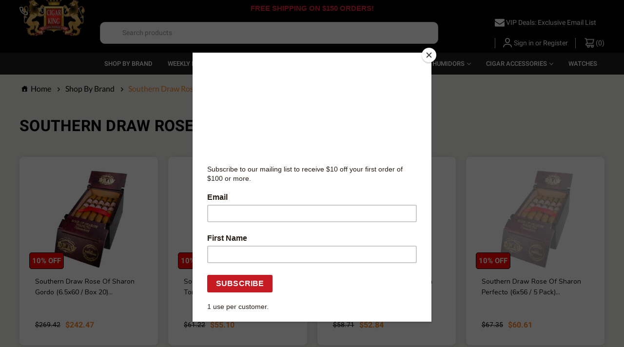

--- FILE ---
content_type: text/html; charset=UTF-8
request_url: https://www.cigarking.com/southern-draw-rose-of-sharon/
body_size: 18206
content:



<!DOCTYPE html>
<html class="no-js" lang="en">
    <head>
        <title>Shop By Brand - Southern Draw Rose of Sharon - Cigarking.com</title>
        <link rel="dns-prefetch preconnect" href="https://cdn11.bigcommerce.com/s-1a5b5" crossorigin><link rel="dns-prefetch preconnect" href="https://fonts.googleapis.com/" crossorigin><link rel="dns-prefetch preconnect" href="https://fonts.gstatic.com/" crossorigin>

        <!--<link rel="preconnect" href="https://cigarking-sandbox.opt7dev.com" crossorigin> -->
        <link rel="preconnect" href="https://ajax.googleapis.com.com" crossorigin>


        <meta name="keywords" content="cigars, buy cigars, cigars online, discount cigars, cheap cigars, fine cigars, humidors, samplers"><link rel='canonical' href='https://www.cigarking.com/southern-draw-rose-of-sharon/' /><meta name='platform' content='bigcommerce.stencil' />
        
        

        <link href="https://cdn11.bigcommerce.com/s-1a5b5/product_images/ck-favicon-032014.jpg" rel="shortcut icon">
        <meta name="viewport" content="width=device-width, initial-scale=1, maximum-scale=1">
        <meta name="color-scheme" content="only light">
        <script>
            document.documentElement.className = document.documentElement.className.replace('no-js', 'js');
        </script>

        <script>
    function browserSupportsAllFeatures() {
        return window.Promise
            && window.fetch
            && window.URL
            && window.URLSearchParams
            && window.WeakMap
            // object-fit support
            && ('objectFit' in document.documentElement.style);
    }

    function loadScript(src) {
        var js = document.createElement('script');
        js.src = src;
        js.onerror = function () {
            console.error('Failed to load polyfill script ' + src);
        };
        document.head.appendChild(js);
    }

    if (!browserSupportsAllFeatures()) {
        loadScript('https://cdn11.bigcommerce.com/s-1a5b5/stencil/413939d0-148e-013c-ff5c-4662e9f38f84/e/a7e96fc0-d4eb-013e-4d1d-26d149433510/dist/theme-bundle.polyfills.js');
    }
</script>
        <script>window.consentManagerTranslations = `{"locale":"en","locales":{"consent_manager.data_collection_warning":"en","consent_manager.accept_all_cookies":"en","consent_manager.gdpr_settings":"en","consent_manager.data_collection_preferences":"en","consent_manager.manage_data_collection_preferences":"en","consent_manager.use_data_by_cookies":"en","consent_manager.data_categories_table":"en","consent_manager.allow":"en","consent_manager.accept":"en","consent_manager.deny":"en","consent_manager.dismiss":"en","consent_manager.reject_all":"en","consent_manager.category":"en","consent_manager.purpose":"en","consent_manager.functional_category":"en","consent_manager.functional_purpose":"en","consent_manager.analytics_category":"en","consent_manager.analytics_purpose":"en","consent_manager.targeting_category":"en","consent_manager.advertising_category":"en","consent_manager.advertising_purpose":"en","consent_manager.essential_category":"en","consent_manager.esential_purpose":"en","consent_manager.yes":"en","consent_manager.no":"en","consent_manager.not_available":"en","consent_manager.cancel":"en","consent_manager.save":"en","consent_manager.back_to_preferences":"en","consent_manager.close_without_changes":"en","consent_manager.unsaved_changes":"en","consent_manager.by_using":"en","consent_manager.agree_on_data_collection":"en","consent_manager.change_preferences":"en","consent_manager.cancel_dialog_title":"en","consent_manager.privacy_policy":"en","consent_manager.allow_category_tracking":"en","consent_manager.disallow_category_tracking":"en"},"translations":{"consent_manager.data_collection_warning":"We use cookies (and other similar technologies) to collect data to improve your shopping experience.","consent_manager.accept_all_cookies":"Accept All Cookies","consent_manager.gdpr_settings":"Settings","consent_manager.data_collection_preferences":"Website Data Collection Preferences","consent_manager.manage_data_collection_preferences":"Manage Website Data Collection Preferences","consent_manager.use_data_by_cookies":" uses data collected by cookies and JavaScript libraries to improve your shopping experience.","consent_manager.data_categories_table":"The table below outlines how we use this data by category. To opt out of a category of data collection, select 'No' and save your preferences.","consent_manager.allow":"Allow","consent_manager.accept":"Accept","consent_manager.deny":"Deny","consent_manager.dismiss":"Dismiss","consent_manager.reject_all":"Reject all","consent_manager.category":"Category","consent_manager.purpose":"Purpose","consent_manager.functional_category":"Functional","consent_manager.functional_purpose":"Enables enhanced functionality, such as videos and live chat. If you do not allow these, then some or all of these functions may not work properly.","consent_manager.analytics_category":"Analytics","consent_manager.analytics_purpose":"Provide statistical information on site usage, e.g., web analytics so we can improve this website over time.","consent_manager.targeting_category":"Targeting","consent_manager.advertising_category":"Advertising","consent_manager.advertising_purpose":"Used to create profiles or personalize content to enhance your shopping experience.","consent_manager.essential_category":"Essential","consent_manager.esential_purpose":"Essential for the site and any requested services to work, but do not perform any additional or secondary function.","consent_manager.yes":"Yes","consent_manager.no":"No","consent_manager.not_available":"N/A","consent_manager.cancel":"Cancel","consent_manager.save":"Save","consent_manager.back_to_preferences":"Back to Preferences","consent_manager.close_without_changes":"You have unsaved changes to your data collection preferences. Are you sure you want to close without saving?","consent_manager.unsaved_changes":"You have unsaved changes","consent_manager.by_using":"By using our website, you're agreeing to our","consent_manager.agree_on_data_collection":"By using our website, you're agreeing to the collection of data as described in our ","consent_manager.change_preferences":"You can change your preferences at any time","consent_manager.cancel_dialog_title":"Are you sure you want to cancel?","consent_manager.privacy_policy":"Privacy Policy","consent_manager.allow_category_tracking":"Allow [CATEGORY_NAME] tracking","consent_manager.disallow_category_tracking":"Disallow [CATEGORY_NAME] tracking"}}`;</script>

        <script>
            window.lazySizesConfig = window.lazySizesConfig || {};
            window.lazySizesConfig.loadMode = 1;
        </script>
        <script async src="https://cdn11.bigcommerce.com/s-1a5b5/stencil/413939d0-148e-013c-ff5c-4662e9f38f84/e/a7e96fc0-d4eb-013e-4d1d-26d149433510/dist/theme-bundle.head_async.js"></script>


        
        
<style>
    @font-face{font-family:Lato;font-style:normal;font-weight:100;font-display:swap;src:url(https://fonts.gstatic.com/s/lato/v23/S6u8w4BMUTPHh30AUi-qNiXg7eU0.woff2) format('woff2');unicode-range:U+0100-024F,U+0259,U+1E00-1EFF,U+2020,U+20A0-20AB,U+20AD-20CF,U+2113,U+2C60-2C7F,U+A720-A7FF}@font-face{font-family:Lato;font-style:normal;font-weight:100;font-display:swap;src:url(https://fonts.gstatic.com/s/lato/v23/S6u8w4BMUTPHh30AXC-qNiXg7Q.woff2) format('woff2');unicode-range:U+0000-00FF,U+0131,U+0152-0153,U+02BB-02BC,U+02C6,U+02DA,U+02DC,U+2000-206F,U+2074,U+20AC,U+2122,U+2191,U+2193,U+2212,U+2215,U+FEFF,U+FFFD}@font-face{font-family:Lato;font-style:normal;font-weight:300;font-display:swap;src:url(https://fonts.gstatic.com/s/lato/v23/S6u9w4BMUTPHh7USSwaPGQ3q5d0N7w.woff2) format('woff2');unicode-range:U+0100-024F,U+0259,U+1E00-1EFF,U+2020,U+20A0-20AB,U+20AD-20CF,U+2113,U+2C60-2C7F,U+A720-A7FF}@font-face{font-family:Lato;font-style:normal;font-weight:300;font-display:swap;src:url(https://fonts.gstatic.com/s/lato/v23/S6u9w4BMUTPHh7USSwiPGQ3q5d0.woff2) format('woff2');unicode-range:U+0000-00FF,U+0131,U+0152-0153,U+02BB-02BC,U+02C6,U+02DA,U+02DC,U+2000-206F,U+2074,U+20AC,U+2122,U+2191,U+2193,U+2212,U+2215,U+FEFF,U+FFFD}@font-face{font-family:Lato;font-style:normal;font-weight:400;font-display:swap;src:url(https://fonts.gstatic.com/s/lato/v23/S6uyw4BMUTPHjxAwXiWtFCfQ7A.woff2) format('woff2');unicode-range:U+0100-024F,U+0259,U+1E00-1EFF,U+2020,U+20A0-20AB,U+20AD-20CF,U+2113,U+2C60-2C7F,U+A720-A7FF}@font-face{font-family:Lato;font-style:normal;font-weight:400;font-display:swap;src:url(https://fonts.gstatic.com/s/lato/v23/S6uyw4BMUTPHjx4wXiWtFCc.woff2) format('woff2');unicode-range:U+0000-00FF,U+0131,U+0152-0153,U+02BB-02BC,U+02C6,U+02DA,U+02DC,U+2000-206F,U+2074,U+20AC,U+2122,U+2191,U+2193,U+2212,U+2215,U+FEFF,U+FFFD}@font-face{font-family:Nunito;font-style:normal;font-weight:200;font-display:swap;src:url(https://fonts.gstatic.com/s/nunito/v25/XRXV3I6Li01BKofIOOaBTMnFcQIG.woff2) format('woff2');unicode-range:U+0460-052F,U+1C80-1C88,U+20B4,U+2DE0-2DFF,U+A640-A69F,U+FE2E-FE2F}@font-face{font-family:Nunito;font-style:normal;font-weight:200;font-display:swap;src:url(https://fonts.gstatic.com/s/nunito/v25/XRXV3I6Li01BKofIMeaBTMnFcQIG.woff2) format('woff2');unicode-range:U+0301,U+0400-045F,U+0490-0491,U+04B0-04B1,U+2116}@font-face{font-family:Nunito;font-style:normal;font-weight:200;font-display:swap;src:url(https://fonts.gstatic.com/s/nunito/v25/XRXV3I6Li01BKofIOuaBTMnFcQIG.woff2) format('woff2');unicode-range:U+0102-0103,U+0110-0111,U+0128-0129,U+0168-0169,U+01A0-01A1,U+01AF-01B0,U+1EA0-1EF9,U+20AB}@font-face{font-family:Nunito;font-style:normal;font-weight:200;font-display:swap;src:url(https://fonts.gstatic.com/s/nunito/v25/XRXV3I6Li01BKofIO-aBTMnFcQIG.woff2) format('woff2');unicode-range:U+0100-024F,U+0259,U+1E00-1EFF,U+2020,U+20A0-20AB,U+20AD-20CF,U+2113,U+2C60-2C7F,U+A720-A7FF}@font-face{font-family:Nunito;font-style:normal;font-weight:200;font-display:swap;src:url(https://fonts.gstatic.com/s/nunito/v25/XRXV3I6Li01BKofINeaBTMnFcQ.woff2) format('woff2');unicode-range:U+0000-00FF,U+0131,U+0152-0153,U+02BB-02BC,U+02C6,U+02DA,U+02DC,U+2000-206F,U+2074,U+20AC,U+2122,U+2191,U+2193,U+2212,U+2215,U+FEFF,U+FFFD}@font-face{font-family:Nunito;font-style:normal;font-weight:300;font-display:swap;src:url(https://fonts.gstatic.com/s/nunito/v25/XRXV3I6Li01BKofIOOaBTMnFcQIG.woff2) format('woff2');unicode-range:U+0460-052F,U+1C80-1C88,U+20B4,U+2DE0-2DFF,U+A640-A69F,U+FE2E-FE2F}@font-face{font-family:Nunito;font-style:normal;font-weight:300;font-display:swap;src:url(https://fonts.gstatic.com/s/nunito/v25/XRXV3I6Li01BKofIMeaBTMnFcQIG.woff2) format('woff2');unicode-range:U+0301,U+0400-045F,U+0490-0491,U+04B0-04B1,U+2116}@font-face{font-family:Nunito;font-style:normal;font-weight:300;font-display:swap;src:url(https://fonts.gstatic.com/s/nunito/v25/XRXV3I6Li01BKofIOuaBTMnFcQIG.woff2) format('woff2');unicode-range:U+0102-0103,U+0110-0111,U+0128-0129,U+0168-0169,U+01A0-01A1,U+01AF-01B0,U+1EA0-1EF9,U+20AB}@font-face{font-family:Nunito;font-style:normal;font-weight:300;font-display:swap;src:url(https://fonts.gstatic.com/s/nunito/v25/XRXV3I6Li01BKofIO-aBTMnFcQIG.woff2) format('woff2');unicode-range:U+0100-024F,U+0259,U+1E00-1EFF,U+2020,U+20A0-20AB,U+20AD-20CF,U+2113,U+2C60-2C7F,U+A720-A7FF}@font-face{font-family:Nunito;font-style:normal;font-weight:300;font-display:swap;src:url(https://fonts.gstatic.com/s/nunito/v25/XRXV3I6Li01BKofINeaBTMnFcQ.woff2) format('woff2');unicode-range:U+0000-00FF,U+0131,U+0152-0153,U+02BB-02BC,U+02C6,U+02DA,U+02DC,U+2000-206F,U+2074,U+20AC,U+2122,U+2191,U+2193,U+2212,U+2215,U+FEFF,U+FFFD}@font-face{font-family:Nunito;font-style:normal;font-weight:400;font-display:swap;src:url(https://fonts.gstatic.com/s/nunito/v25/XRXV3I6Li01BKofIOOaBTMnFcQIG.woff2) format('woff2');unicode-range:U+0460-052F,U+1C80-1C88,U+20B4,U+2DE0-2DFF,U+A640-A69F,U+FE2E-FE2F}@font-face{font-family:Nunito;font-style:normal;font-weight:400;font-display:swap;src:url(https://fonts.gstatic.com/s/nunito/v25/XRXV3I6Li01BKofIMeaBTMnFcQIG.woff2) format('woff2');unicode-range:U+0301,U+0400-045F,U+0490-0491,U+04B0-04B1,U+2116}@font-face{font-family:Nunito;font-style:normal;font-weight:400;font-display:swap;src:url(https://fonts.gstatic.com/s/nunito/v25/XRXV3I6Li01BKofIOuaBTMnFcQIG.woff2) format('woff2');unicode-range:U+0102-0103,U+0110-0111,U+0128-0129,U+0168-0169,U+01A0-01A1,U+01AF-01B0,U+1EA0-1EF9,U+20AB}@font-face{font-family:Nunito;font-style:normal;font-weight:400;font-display:swap;src:url(https://fonts.gstatic.com/s/nunito/v25/XRXV3I6Li01BKofIO-aBTMnFcQIG.woff2) format('woff2');unicode-range:U+0100-024F,U+0259,U+1E00-1EFF,U+2020,U+20A0-20AB,U+20AD-20CF,U+2113,U+2C60-2C7F,U+A720-A7FF}@font-face{font-family:Nunito;font-style:normal;font-weight:400;font-display:swap;src:url(https://fonts.gstatic.com/s/nunito/v25/XRXV3I6Li01BKofINeaBTMnFcQ.woff2) format('woff2');unicode-range:U+0000-00FF,U+0131,U+0152-0153,U+02BB-02BC,U+02C6,U+02DA,U+02DC,U+2000-206F,U+2074,U+20AC,U+2122,U+2191,U+2193,U+2212,U+2215,U+FEFF,U+FFFD}
    @font-face{font-family:Roboto;font-style:normal;font-weight:400;font-display:swap;src:url(https://fonts.gstatic.com/s/roboto/v30/KFOmCnqEu92Fr1Mu72xKKTU1Kvnz.woff2) format('woff2');unicode-range:U+0460-052F,U+1C80-1C88,U+20B4,U+2DE0-2DFF,U+A640-A69F,U+FE2E-FE2F}@font-face{font-family:Roboto;font-style:normal;font-weight:400;font-display:swap;src:url(https://fonts.gstatic.com/s/roboto/v30/KFOmCnqEu92Fr1Mu5mxKKTU1Kvnz.woff2) format('woff2');unicode-range:U+0301,U+0400-045F,U+0490-0491,U+04B0-04B1,U+2116}@font-face{font-family:Roboto;font-style:normal;font-weight:400;font-display:swap;src:url(https://fonts.gstatic.com/s/roboto/v30/KFOmCnqEu92Fr1Mu7mxKKTU1Kvnz.woff2) format('woff2');unicode-range:U+1F00-1FFF}@font-face{font-family:Roboto;font-style:normal;font-weight:400;font-display:swap;src:url(https://fonts.gstatic.com/s/roboto/v30/KFOmCnqEu92Fr1Mu4WxKKTU1Kvnz.woff2) format('woff2');unicode-range:U+0370-03FF}@font-face{font-family:Roboto;font-style:normal;font-weight:400;font-display:swap;src:url(https://fonts.gstatic.com/s/roboto/v30/KFOmCnqEu92Fr1Mu7WxKKTU1Kvnz.woff2) format('woff2');unicode-range:U+0102-0103,U+0110-0111,U+0128-0129,U+0168-0169,U+01A0-01A1,U+01AF-01B0,U+1EA0-1EF9,U+20AB}@font-face{font-family:Roboto;font-style:normal;font-weight:400;font-display:swap;src:url(https://fonts.gstatic.com/s/roboto/v30/KFOmCnqEu92Fr1Mu7GxKKTU1Kvnz.woff2) format('woff2');unicode-range:U+0100-024F,U+0259,U+1E00-1EFF,U+2020,U+20A0-20AB,U+20AD-20CF,U+2113,U+2C60-2C7F,U+A720-A7FF}@font-face{font-family:Roboto;font-style:normal;font-weight:400;font-display:swap;src:url(https://fonts.gstatic.com/s/roboto/v30/KFOmCnqEu92Fr1Mu4mxKKTU1Kg.woff2) format('woff2');unicode-range:U+0000-00FF,U+0131,U+0152-0153,U+02BB-02BC,U+02C6,U+02DA,U+02DC,U+2000-206F,U+2074,U+20AC,U+2122,U+2191,U+2193,U+2212,U+2215,U+FEFF,U+FFFD}@font-face{font-family:Roboto;font-style:normal;font-weight:500;font-display:swap;src:url(https://fonts.gstatic.com/s/roboto/v30/KFOlCnqEu92Fr1MmEU9fCRc4AMP6lbBP.woff2) format('woff2');unicode-range:U+0460-052F,U+1C80-1C88,U+20B4,U+2DE0-2DFF,U+A640-A69F,U+FE2E-FE2F}@font-face{font-family:Roboto;font-style:normal;font-weight:500;font-display:swap;src:url(https://fonts.gstatic.com/s/roboto/v30/KFOlCnqEu92Fr1MmEU9fABc4AMP6lbBP.woff2) format('woff2');unicode-range:U+0301,U+0400-045F,U+0490-0491,U+04B0-04B1,U+2116}@font-face{font-family:Roboto;font-style:normal;font-weight:500;font-display:swap;src:url(https://fonts.gstatic.com/s/roboto/v30/KFOlCnqEu92Fr1MmEU9fCBc4AMP6lbBP.woff2) format('woff2');unicode-range:U+1F00-1FFF}@font-face{font-family:Roboto;font-style:normal;font-weight:500;font-display:swap;src:url(https://fonts.gstatic.com/s/roboto/v30/KFOlCnqEu92Fr1MmEU9fBxc4AMP6lbBP.woff2) format('woff2');unicode-range:U+0370-03FF}@font-face{font-family:Roboto;font-style:normal;font-weight:500;font-display:swap;src:url(https://fonts.gstatic.com/s/roboto/v30/KFOlCnqEu92Fr1MmEU9fCxc4AMP6lbBP.woff2) format('woff2');unicode-range:U+0102-0103,U+0110-0111,U+0128-0129,U+0168-0169,U+01A0-01A1,U+01AF-01B0,U+1EA0-1EF9,U+20AB}@font-face{font-family:Roboto;font-style:normal;font-weight:500;font-display:swap;src:url(https://fonts.gstatic.com/s/roboto/v30/KFOlCnqEu92Fr1MmEU9fChc4AMP6lbBP.woff2) format('woff2');unicode-range:U+0100-024F,U+0259,U+1E00-1EFF,U+2020,U+20A0-20AB,U+20AD-20CF,U+2113,U+2C60-2C7F,U+A720-A7FF}@font-face{font-family:Roboto;font-style:normal;font-weight:500;font-display:swap;src:url(https://fonts.gstatic.com/s/roboto/v30/KFOlCnqEu92Fr1MmEU9fBBc4AMP6lQ.woff2) format('woff2');unicode-range:U+0000-00FF,U+0131,U+0152-0153,U+02BB-02BC,U+02C6,U+02DA,U+02DC,U+2000-206F,U+2074,U+20AC,U+2122,U+2191,U+2193,U+2212,U+2215,U+FEFF,U+FFFD}@font-face{font-family:Roboto;font-style:normal;font-weight:700;font-display:swap;src:url(https://fonts.gstatic.com/s/roboto/v30/KFOlCnqEu92Fr1MmWUlfCRc4AMP6lbBP.woff2) format('woff2');unicode-range:U+0460-052F,U+1C80-1C88,U+20B4,U+2DE0-2DFF,U+A640-A69F,U+FE2E-FE2F}@font-face{font-family:Roboto;font-style:normal;font-weight:700;font-display:swap;src:url(https://fonts.gstatic.com/s/roboto/v30/KFOlCnqEu92Fr1MmWUlfABc4AMP6lbBP.woff2) format('woff2');unicode-range:U+0301,U+0400-045F,U+0490-0491,U+04B0-04B1,U+2116}@font-face{font-family:Roboto;font-style:normal;font-weight:700;font-display:swap;src:url(https://fonts.gstatic.com/s/roboto/v30/KFOlCnqEu92Fr1MmWUlfCBc4AMP6lbBP.woff2) format('woff2');unicode-range:U+1F00-1FFF}@font-face{font-family:Roboto;font-style:normal;font-weight:700;font-display:swap;src:url(https://fonts.gstatic.com/s/roboto/v30/KFOlCnqEu92Fr1MmWUlfBxc4AMP6lbBP.woff2) format('woff2');unicode-range:U+0370-03FF}@font-face{font-family:Roboto;font-style:normal;font-weight:700;font-display:swap;src:url(https://fonts.gstatic.com/s/roboto/v30/KFOlCnqEu92Fr1MmWUlfCxc4AMP6lbBP.woff2) format('woff2');unicode-range:U+0102-0103,U+0110-0111,U+0128-0129,U+0168-0169,U+01A0-01A1,U+01AF-01B0,U+1EA0-1EF9,U+20AB}@font-face{font-family:Roboto;font-style:normal;font-weight:700;font-display:swap;src:url(https://fonts.gstatic.com/s/roboto/v30/KFOlCnqEu92Fr1MmWUlfChc4AMP6lbBP.woff2) format('woff2');unicode-range:U+0100-024F,U+0259,U+1E00-1EFF,U+2020,U+20A0-20AB,U+20AD-20CF,U+2113,U+2C60-2C7F,U+A720-A7FF}@font-face{font-family:Roboto;font-style:normal;font-weight:700;font-display:swap;src:url(https://fonts.gstatic.com/s/roboto/v30/KFOlCnqEu92Fr1MmWUlfBBc4AMP6lQ.woff2) format('woff2');unicode-range:U+0000-00FF,U+0131,U+0152-0153,U+02BB-02BC,U+02C6,U+02DA,U+02DC,U+2000-206F,U+2074,U+20AC,U+2122,U+2191,U+2193,U+2212,U+2215,U+FEFF,U+FFFD}
</style>

        <link data-stencil-stylesheet href="https://cdn11.bigcommerce.com/s-1a5b5/stencil/413939d0-148e-013c-ff5c-4662e9f38f84/e/a7e96fc0-d4eb-013e-4d1d-26d149433510/css/theme-bae8cf40-cb04-013d-ae7a-1245dea1e4f7.css" rel="stylesheet">

        <!-- Start Tracking Code for analytics_googleanalytics -->

<meta name="google-site-verification" content="LA8NyAbWQENnZkT3a1riCte4pMl16JCKoFyXhXyQ9lQ" />
<script type="text/javascript">var spuritCartTotal = "%%GLOBAL_CartTotal%%";</script>
<script type="text/javascript" src="//8upsell.s3.amazonaws.com/bigcommerce/store/initdb9d7062e73b312f5b90930c7fcf2bad.js"></script>

<script type="text/javascript">

  var _gaq = _gaq || [];
  _gaq.push(['_setAccount', 'UA-13180347-1']);
  _gaq.push(['_trackPageview']);

  (function() {
    var ga = document.createElement('script'); ga.type = 'text/javascript'; ga.async = true;
    ga.src = ('https:' == document.location.protocol ? 'https://ssl' : 'http://www') + '.google-analytics.com/ga.js';
    var s = document.getElementsByTagName('script')[0]; s.parentNode.insertBefore(ga, s);
  })();

</script>

<script>
    (function(i,s,o,g,r,a,m){i['GoogleAnalyticsObject']=r;i[r]=i[r]||function(){
    (i[r].q=i[r].q||[]).push(arguments)},i[r].l=1*new Date();a=s.createElement(o),
    m=s.getElementsByTagName(o)[0];a.async=1;a.src=g;m.parentNode.insertBefore(a,m)
    })(window,document,'script','//www.google-analytics.com/analytics.js','ga');

    ga('create', 'UA-13180347-1', 'cigarking.com');
    ga('send', 'pageview');
    ga('require', 'ecommerce', 'ecommerce.js');

    function trackEcommerce() {
    this._addTrans = addTrans;
    this._addItem = addItems;
    this._trackTrans = trackTrans;
    }
    function addTrans(orderID,store,total,tax,shipping,city,state,country) {
    ga('ecommerce:addTransaction', {
        'id': orderID,
        'affiliation': store,
        'revenue': total,
        'tax': tax,
        'shipping': shipping,
        'city': city,
        'state': state,
        'country': country
    });
    }
    function addItems(orderID,sku,product,variation,price,qty) {
    ga('ecommerce:addItem', {
        'id': orderID,
        'sku': sku,
        'name': product,
        'category': variation,
        'price': price,
        'quantity': qty
    });
    }
    function trackTrans() {
        ga('ecommerce:send');
    }
    var pageTracker = new trackEcommerce();
</script>

<!-- End Tracking Code for analytics_googleanalytics -->


<script type="text/javascript" src="https://checkout-sdk.bigcommerce.com/v1/loader.js" defer ></script>
<script type="text/javascript">
var BCData = {};
</script>
<!-- Google Tag Manager -->

<script>(function(w,d,s,l,i){w[l]=w[l]||[];w[l].push({'gtm.start':
new Date().getTime(),event:'gtm.js'});var f=d.getElementsByTagName(s)[0],
j=d.createElement(s),dl=l!='dataLayer'?'&l='+l:'';j.async=true;j.src=
'https://www.googletagmanager.com/gtm.js?id='+i+dl;f.parentNode.insertBefore(j,f);
})(window,document,'script','dataLayer','GTM-KZHG998J');</script>
<!-- End Google Tag Manager -->
<script nonce="">
(function () {
    var xmlHttp = new XMLHttpRequest();

    xmlHttp.open('POST', 'https://bes.gcp.data.bigcommerce.com/nobot');
    xmlHttp.setRequestHeader('Content-Type', 'application/json');
    xmlHttp.send('{"store_id":"157645","timezone_offset":"-7.0","timestamp":"2026-01-26T06:39:09.33231300Z","visit_id":"4f966421-a3bf-42dc-bdbb-0f8918d7496e","channel_id":1}');
})();
</script>



        <script>
            var theme_settings = {
                show_fast_cart: true,
                linksPerCol: 10,
            };
        </script>
        
        <meta name="google-site-verification" content="fpOxsgwmLfYregW_VmRuxpz5vfkuYoCAWjuYwO97Ng8" />
    </head>
    <body>
        <!-- Google Tag Manager (noscript) -->

            <noscript><iframe src="https://www.googletagmanager.com/ns.html?id=GTM-KZHG998J"
            height="0" width="0" style="display:none;visibility:hidden"></iframe></noscript>
        <!-- End Google Tag Manager (noscript) -->
        <svg data-src="https://cdn11.bigcommerce.com/s-1a5b5/stencil/413939d0-148e-013c-ff5c-4662e9f38f84/e/a7e96fc0-d4eb-013e-4d1d-26d149433510/img/icon-sprite.svg" class="icons-svg-sprite"></svg>

        
<header class="header" role="banner">


    <div class="header-mobile">
        <a href="#" class="mobileMenu-toggle" data-mobile-menu-toggle="menu">
            <span class="mobileMenu-toggleIcon"></span>
        </a>
        <div class="logo">
            <a href="https://www.cigarking.com/">

    <picture>
        <source type="image/webp" srcset="https://cdn11.bigcommerce.com/s-1a5b5/stencil/413939d0-148e-013c-ff5c-4662e9f38f84/e/a7e96fc0-d4eb-013e-4d1d-26d149433510/img/webp/logo.webp" >
        <source  type="image/png" srcset="https://cdn11.bigcommerce.com/s-1a5b5/stencil/413939d0-148e-013c-ff5c-4662e9f38f84/e/a7e96fc0-d4eb-013e-4d1d-26d149433510/img/logo.png">
        <img class="header-logo-image-mobile"
             src="https://cdn11.bigcommerce.com/s-1a5b5/stencil/413939d0-148e-013c-ff5c-4662e9f38f84/e/a7e96fc0-d4eb-013e-4d1d-26d149433510/img/logo.png"
             alt="Cigarking.com"
             width="130"
             height="84"
        >
    </picture>
</a>
        </div>
        <!--<span style="color: white; padding-left: 20px; font-weight: bolder; color:#ff0707;">Free Shipping On Orders Over $150</span>-->
        <div class="userNav">
            <a href="/cart.php" class="cart-link" aria-label="Cart with 0 items" >
                <i class="icon" aria-hidden="true">
                    <svg><use xlink:href="#icon-cart" /></svg>
                </i>
                (<span class=" cart-quantity"></span>)
            </a>


            <a class="user-link" href="/login.php">
                <i class="icon" aria-hidden="true">
                    <svg><use xlink:href="#icon-wishlist" /></svg>
                </i>
            </a>

            <a class="user-link" href="/login.php">
                <i class="icon" aria-hidden="true">
                    <svg><use xlink:href="#icon-user" /></svg>
                </i>
            </a>
        </div>
    </div>

    <div class="header-logo--wrap">
        <div class="container">
            <a href="tel:18006697167" class="cta">
            <i class="icon" aria-hidden="true">
                <svg><use xlink:href="#icon-phone" /></svg>
            </i>
            1-800-669-7167</a>
    
    
            </div>
        <div class="header-logo">

            <div class="logo-and-toggle">
<!--                <div class="desktopMenu-toggle">-->
<!--                    <a href="javascript:void(0);" class="mobileMenu-toggle">-->
<!--                        <span class="mobileMenu-toggleIcon"></span>-->
<!--                    </a>-->
<!--                </div>-->
                
                    <div class="logo-wrap"><a href="https://www.cigarking.com/" class="header-logo__link" data-header-logo-link>
        <div class="header-logo-image-container">
            <picture>
                <source type="image/webp" srcset="https://cdn11.bigcommerce.com/s-1a5b5/stencil/413939d0-148e-013c-ff5c-4662e9f38f84/e/a7e96fc0-d4eb-013e-4d1d-26d149433510/img/webp/logo.webp" >
                <source  type="image/png" srcset="https://cdn11.bigcommerce.com/s-1a5b5/stencil/413939d0-148e-013c-ff5c-4662e9f38f84/e/a7e96fc0-d4eb-013e-4d1d-26d149433510/img/logo.png">
                <img class="header-logo-image"
                     src="https://cdn11.bigcommerce.com/s-1a5b5/stencil/413939d0-148e-013c-ff5c-4662e9f38f84/e/a7e96fc0-d4eb-013e-4d1d-26d149433510/img/logo.png"
                     alt="Cigarking.com"
                     width="130"
                     height="84"
                >
            </picture>
        </div>
</a>
</div>
            </div>
            
            <div class="quickSearchWrap" id="quickSearch" aria-hidden="true" tabindex="-1" data-prevent-quick-search-close>
                <div id="ajaxProductSearch" style="position: relative;">
    <form class="form" id="quickSearchForm" onsubmit="return false;">
        <fieldset class="form-fieldset">
            <div class="form-field">
                <label class="is-srOnly" for="search_query">Search</label>
                <input 
                    class="form-input" 
                    name="search_query" 
                    id="search_query" 
                    placeholder="Search products"
                    autocomplete="off"
                >
                <div id="ajaxResults" class="dropdown-results" style="display: none;"></div>
            </div>
        </fieldset>
    </form>
</div>

<style>
    #ajaxProductSearch {
        position: relative; /* Ensure parent container is positioned */
    }
    .dropdown-results {
        position: absolute;
        top: 100%;
        left: 0;
        width: 100%;
        background: white;
        border: 1px solid #ccc;
        z-index: 9999;
        max-height: 400px;
        overflow-y: auto;
    }
    .dropdown-results div {
        padding: 10px;
        border-bottom: 1px solid #eee;
        cursor: pointer;
        color: black;
        font-size: 16px;
        display: flex;         /* Use flex layout to align image and text */
        align-items: center;   /* Vertically center the items */
    }
    .dropdown-results div:hover {
        background-color: #f5f5f5;
    }
    .dropdown-results img {
        width: 50px;
        height: 50px;
        object-fit: cover; /* Ensure the image fits the specified size */
        margin-right: 8px;
    }
</style>

<script>
document.addEventListener("DOMContentLoaded", function () {
    const input = document.getElementById("search_query");
    const results = document.getElementById("ajaxResults");

    // Event listener for autocomplete/fetch on user input
    input.addEventListener("input", function () {
        const query = input.value.trim();

        if (query.length < 2) {
            results.style.display = "none";
            results.innerHTML = "";
            return;
        }

        // Build the URL for fetching products
        const url = `https://apps-jsa.com/product-hub/public/api/search-products?name=${encodeURIComponent(query)}`;

        fetch(url)
            .then(response => response.json())
            .then(data => {
               

                // Clear previous results
                results.innerHTML = "";
               // data = data.data;
                if (!Array.isArray(data) || data.length === 0) {
                    const noResultDiv = document.createElement('div');
                    noResultDiv.textContent = "No products found";
                    results.appendChild(noResultDiv);
                } else {
                    data.forEach(product => {
                        // Create a container for each product result
                        const productDiv = document.createElement('div');
                        
                        // If an image URL is provided, parse and display the first image
                        if (product.img_url) {
                            // Split the img_url string at the pipe character and pick the first segment
                            const firstImageUrl = product.img_url.split('|')[0].trim();
                            
                            // Create an image element
                            const imgElem = document.createElement('img');
                            imgElem.src = firstImageUrl;
                           // Replace http with https
                        imgElem.src = firstImageUrl.replace(/^http:/, 'https:');
                    
                        // If image fails (404), remove the element silently
                        imgElem.onerror = function() {
                            this.style.display = 'none'; // Or this.remove();
                        };

                   productDiv.appendChild(imgElem);

                          
                        }
                        
                        // Create a span element for the product name
                        const nameSpan = document.createElement('span');
                        nameSpan.textContent = product.name || "No Name Available";
                        productDiv.appendChild(nameSpan);
                        
                        // Set the click event to go to the product URL
                        productDiv.onclick = () => { location.href = product.product_url; };

                        // Append the product container to the results dropdown
                        results.appendChild(productDiv);
                    });
                }
                results.style.display = "block";  // Show the dropdown
            })
            .catch(err => {
                console.error("Search error:", err);
                results.innerHTML = "<div>Error fetching results</div>";
                results.style.display = "block";
            });
    });

    // Event listener for the Enter key to redirect to search.php with query parameter
    input.addEventListener("keydown", function (e) {
        if (e.key === "Enter") {
            e.preventDefault();  // Prevent form submission
            const query = input.value.trim();
            if (query) {
                window.location.href = "/search.php?search_query=" + encodeURIComponent(query);
            }
        }
    });

    // Hide the results if clicking outside the search area
    document.addEventListener("click", function (e) {
        if (!document.getElementById("ajaxProductSearch").contains(e.target)) {
            results.style.display = "none";
        }
    });
});
</script>
            </div>
            <div class="navUser-wrap">
                <style>
    .vip-modal { display:none; position:fixed; top:0; left:0; width:100%; height:100%; z-index:1000; }
    .vip-modal__backdrop { position:absolute; top:0; left:0; width:100%; height:100%; background:rgba(0,0,0,0.6); }
    .vip-modal__content { position:relative; max-width:500px; margin:5% auto; background:#fff; padding:1.5rem; border-radius:4px; box-shadow:0 2px 10px rgba(0,0,0,0.2); z-index:1; }
    .vip-modal__close { position:absolute; top:0.5rem; right:0.5rem; background:none; border:none; font-size:1.5rem; line-height:1; cursor:pointer; }
  </style>
  <!-- Inline Script -->
  <script>
    document.addEventListener('DOMContentLoaded', function() {
      var link      = document.getElementById('vipDealsLink');
      var modal     = document.getElementById('vipDealsModal');
      var backdrop  = modal.querySelector('.vip-modal__backdrop');
      var closeBtn  = modal.querySelector('.vip-modal__close');

      function openModal(e) {
        e.preventDefault();
        modal.style.display = 'block';
        document.body.style.overflow = 'hidden';
      }

      function closeModal() {
        modal.style.display = 'none';
        document.body.style.overflow = '';
      }

      link.addEventListener('click', openModal);
      closeBtn.addEventListener('click', closeModal);
      backdrop.addEventListener('click', closeModal);

      document.addEventListener('keydown', function(e) {
        if (e.key === 'Escape' && modal.style.display === 'block') {
          closeModal();
        }
      });
    });
  </script>

<nav class="navUser">
    <ul class="navUser-section navUser-section--alt">
        <li class="navUser-item navUser-item--account">
         <i class="icon" aria-hidden="true">
  <svg>
    <use xlink:href="#icon-envelope"></use>
  </svg>
</i>
        
          <a href="#" id="vipDealsLink">VIP Deals: Exclusive Email List</a>

  <!-- Modal -->
  <div id="vipDealsModal" class="vip-modal">
    <div class="vip-modal__backdrop"></div>
    <div class="vip-modal__content">
      <button class="vip-modal__close" aria-label="Close" style="color:#999999;weight:bold">X</button>
      <h5 class="footer-info-heading" style="color:#999999">NEWSLETTER <i class="icon" aria-hidden="true" style="color:#999999">
    <svg style="color:#999999">
        <use xlink:href="#icon-downselector"/>
    </svg>
</i></h5>
<div class="footer-newsletter-summary"><p style="color:#999999">Stay in the know on new releases, special offers & much more</p></div>

<form class="form footer-subscribe" action="/subscribe.php" method="post">
    <fieldset class="form-fieldset">
        <input type="hidden" name="action" value="subscribe">
        <input type="hidden" name="nl_first_name" value="bc">
        <input type="hidden" name="check" value="1">
        <div class="form-field">
            <label class="form-label is-srOnly" for="nl_email">Email Address</label>
            <div class="form-prefixPostfix">

                <input class="form-input"
                       id="nl_email"
                       name="nl_email"
                       type="email"
                       value=""
                       placeholder="Enter your email address"
                       aria-describedby="alertBox-message-text"
                       aria-required="true"
                       required
                >

                <input class="button button--primary form-prefixPostfix-button--postfix"
                       type="submit"
                       value="Subscribe"
                >
            </div>
        </div>
    </fieldset>
</form>
    </div>
  </div>

            </li><br /><br />
        <li class="navUser-item navUser-item--account">
            <i class="icon" aria-hidden="true">
                <svg><use xlink:href="#icon-user" /></svg>
            </i>
       
        
                <a class="navUser-action"
                   href="/login.php"
                   aria-label="Sign in"
                >
                    Sign in
                </a>
                    <span>or</span> <a class="navUser-action" href="/login.php?action&#x3D;create_account">Register</a>
        </li>
                <li class="navUser-item navUser-item--mobile-search">
            <i class="icon" aria-hidden="true">
                <svg><use xlink:href="#icon-search" /></svg>
            </i>
        </li>
        <li class="navUser-item navUser-item--cart">
            <a
                class="navUser-action"
                data-cart-preview
                data-dropdown="cart-preview-dropdown"
                data-options="align:right"
                href="/cart.php"
                aria-label="Cart with 0 items"
            >
                <i class="icon" aria-hidden="true">
                    <svg><use xlink:href="#icon-cart" /></svg>
                </i>
                (<span class=" cart-quantity"></span>)
            </a>

            <div class="dropdown-menu" id="cart-preview-dropdown" data-dropdown-content aria-hidden="true"></div>
        </li>
    </ul>
</nav>
            </div>
        </div>
    </div>

    <div class="navPages-container" id="menu" data-menu>
        <div class="container">
            <span class="mobile-closeNav">
    <i class="icon" aria-hidden="true">
        <svg><use xlink:href="#icon-close-large" /></svg>
    </i>
    close
</span>
<nav class="navPages">
    <ul class="navPages-list navPages-list--user">
            <li class="navPages-item">
                <i class="icon" aria-hidden="true">
                    <svg><use xlink:href="#icon-user" /></svg>
                </i>
                <a class="navPages-action" href="/login.php">Sign in</a>
                    or
                    <a class="navPages-action"
                       href="/login.php?action&#x3D;create_account"
                       aria-label="Register"
                    >
                        Register
                    </a>
            </li>
    </ul>
    <ul class="navPages-list navPages-mega navPages-mainNav">
            <li class="navPages-item">
                <a class="navPages-action  activePage"
   href="/brands/"
   data-collapsible="navPages-14"
>
    Shop By Brand

</a>



            </li>
            <li class="navPages-item">
                    <a class="navPages-action has-subMenu"
       href="https://www.cigarking.com/weekly-deals/"
       data-collapsible="navPages-1210"
    >
        WEEKLY DEALS

        <i class="icon navPages-action-moreIcon" aria-hidden="true">
            <svg><use xlink:href="#icon-chevron-down" /></svg>
        </i>
    </a>

    <div class="column-menu navPage-subMenu" id="navPages-1210" aria-hidden="true" tabindex="-1">
        <ul class="navPage-subMenu-list">
            <li class="navPage-subMenu-item">
                <i class="icon navPages-action-moreIcon" aria-hidden="true"><svg><use xlink:href="#icon-chevron-right" /></svg></i>
                <a class="navPage-subMenu-action navPages-action" href="https://www.cigarking.com/january-bonus-sale-1000-items-coupons-added/">JANUARY BONUS SALE - 1000+ ITEMS (COUPONS ADDED!)</a>

            </li>
            <li class="navPage-subMenu-item">
                <i class="icon navPages-action-moreIcon" aria-hidden="true"><svg><use xlink:href="#icon-chevron-right" /></svg></i>
                <a class="navPage-subMenu-action navPages-action" href="https://www.cigarking.com/flash-sale-perdomo-cigars/">Flash Sale: Perdomo Cigars!</a>

            </li>
            <li class="navPage-subMenu-item">
                <i class="icon navPages-action-moreIcon" aria-hidden="true"><svg><use xlink:href="#icon-chevron-right" /></svg></i>
                <a class="navPage-subMenu-action navPages-action" href="https://www.cigarking.com/cigar-king-celebrating-64-years-free-gift/">Cigar King: Celebrating 64 Years - Free Gift!</a>

            </li>
            <li class="navPage-subMenu-item">
                <i class="icon navPages-action-moreIcon" aria-hidden="true"><svg><use xlink:href="#icon-chevron-right" /></svg></i>
                <a class="navPage-subMenu-action navPages-action" href="https://www.cigarking.com/ashton-vsg-back-on-sale/">Ashton VSG - Back On Sale!</a>

            </li>
            <li class="navPage-subMenu-item">
                <i class="icon navPages-action-moreIcon" aria-hidden="true"><svg><use xlink:href="#icon-chevron-right" /></svg></i>
                <a class="navPage-subMenu-action navPages-action" href="https://www.cigarking.com/drew-estate-m81-blackened-25-off/">Drew Estate M81 BLACKENED - 25% Off!</a>

            </li>
            <li class="navPage-subMenu-item">
                <i class="icon navPages-action-moreIcon" aria-hidden="true"><svg><use xlink:href="#icon-chevron-right" /></svg></i>
                <a class="navPage-subMenu-action navPages-action" href="https://www.cigarking.com/cain-by-oliva---clearance/">CAIN BY OLIVA - CLEARANCE</a>

            </li>
            <li class="navPage-subMenu-item">
                <i class="icon navPages-action-moreIcon" aria-hidden="true"><svg><use xlink:href="#icon-chevron-right" /></svg></i>
                <a class="navPage-subMenu-action navPages-action" href="https://www.cigarking.com/montecristo-platinum-70-off-clearance/">Montecristo Platinum - 70% Off Clearance</a>

            </li>
            <li class="navPage-subMenu-item">
                <i class="icon navPages-action-moreIcon" aria-hidden="true"><svg><use xlink:href="#icon-chevron-right" /></svg></i>
                <a class="navPage-subMenu-action navPages-action" href="https://www.cigarking.com/aj-fernandez-new-world-flash-sale/">AJ Fernandez New World Flash Sale!</a>

            </li>
            <li class="navPage-subMenu-item">
                <i class="icon navPages-action-moreIcon" aria-hidden="true"><svg><use xlink:href="#icon-chevron-right" /></svg></i>
                <a class="navPage-subMenu-action navPages-action" href="https://www.cigarking.com/casa-magna-oscuro-61-off-boxes/">Casa Magna Oscuro - 61% Off Boxes!</a>

            </li>
            <li class="navPage-subMenu-item">
                <i class="icon navPages-action-moreIcon" aria-hidden="true"><svg><use xlink:href="#icon-chevron-right" /></svg></i>
                <a class="navPage-subMenu-action navPages-action" href="https://www.cigarking.com/liga-privada-unico-overstock-sale-up-to-40-off/">Liga Privada Unico Overstock Sale - Up To 40% Off!</a>

            </li>
            <li class="navPage-subMenu-item">
                <i class="icon navPages-action-moreIcon" aria-hidden="true"><svg><use xlink:href="#icon-chevron-right" /></svg></i>
                <a class="navPage-subMenu-action navPages-action" href="https://www.cigarking.com/aj-fernandez-new-world-dorado-starting-at-39/">AJ FERNANDEZ NEW WORLD DORADO - STARTING AT $39!</a>

            </li>
            <li class="navPage-subMenu-item">
                <i class="icon navPages-action-moreIcon" aria-hidden="true"><svg><use xlink:href="#icon-chevron-right" /></svg></i>
                <a class="navPage-subMenu-action navPages-action" href="https://www.cigarking.com/50-off-oliva-serie-v-free-50-torch-lighter/">50% Off Oliva Serie V + Free $50 Torch Lighter!</a>

            </li>
            <li class="navPage-subMenu-item">
                <i class="icon navPages-action-moreIcon" aria-hidden="true"><svg><use xlink:href="#icon-chevron-right" /></svg></i>
                <a class="navPage-subMenu-action navPages-action" href="https://www.cigarking.com/fuente-don-carlos-mans-80th-personal-reserve/">Fuente Don Carlos &quot;Man&#x27;s 80th&quot; Personal Reserve!</a>

            </li>
            <li class="navPage-subMenu-item">
                <i class="icon navPages-action-moreIcon" aria-hidden="true"><svg><use xlink:href="#icon-chevron-right" /></svg></i>
                <a class="navPage-subMenu-action navPages-action" href="https://www.cigarking.com/24-hour-flash-pricing-on-oliva-cigars/">24 Hour Flash Pricing on Oliva Cigars!</a>

            </li>
            <li class="navPage-subMenu-item">
                <i class="icon navPages-action-moreIcon" aria-hidden="true"><svg><use xlink:href="#icon-chevron-right" /></svg></i>
                <a class="navPage-subMenu-action navPages-action" href="https://www.cigarking.com/e-p-carrillo-winter-sale/">E.P. Carrillo - Winter Sale!</a>

            </li>
            <li class="navPage-subMenu-item">
                <i class="icon navPages-action-moreIcon" aria-hidden="true"><svg><use xlink:href="#icon-chevron-right" /></svg></i>
                <a class="navPage-subMenu-action navPages-action" href="https://www.cigarking.com/my-father-blue-label-back-in-stock/">My Father Blue Label - Back in Stock!</a>

            </li>
            <li class="navPage-subMenu-item">
                <i class="icon navPages-action-moreIcon" aria-hidden="true"><svg><use xlink:href="#icon-chevron-right" /></svg></i>
                <a class="navPage-subMenu-action navPages-action" href="https://www.cigarking.com/aj-fernandez-havana-soul-sale/">AJ Fernandez Havana Soul Sale!</a>

            </li>
            <li class="navPage-subMenu-item">
                <i class="icon navPages-action-moreIcon" aria-hidden="true"><svg><use xlink:href="#icon-chevron-right" /></svg></i>
                <a class="navPage-subMenu-action navPages-action" href="https://www.cigarking.com/hidden-arturo-fuente-opusx-treasures/">Hidden Arturo Fuente OpusX Treasures</a>

            </li>
            <li class="navPage-subMenu-item">
                <i class="icon navPages-action-moreIcon" aria-hidden="true"><svg><use xlink:href="#icon-chevron-right" /></svg></i>
                <a class="navPage-subMenu-action navPages-action" href="https://www.cigarking.com/aj-fernandez-dias-de-gloria-brazil-sale/">AJ Fernandez Dias De Gloria Brazil Sale!</a>

            </li>
            <li class="navPage-subMenu-item">
                <i class="icon navPages-action-moreIcon" aria-hidden="true"><svg><use xlink:href="#icon-chevron-right" /></svg></i>
                <a class="navPage-subMenu-action navPages-action" href="https://www.cigarking.com/la-aurora-up-to-53-off-deal-of-the-year/">La Aurora: Up To 53% Off (Deal of the Year)</a>

            </li>
            <li class="navPage-subMenu-item">
                <i class="icon navPages-action-moreIcon" aria-hidden="true"><svg><use xlink:href="#icon-chevron-right" /></svg></i>
                <a class="navPage-subMenu-action navPages-action" href="https://www.cigarking.com/slam-packs-starting-at-just-59-95/">Slam Packs! Starting at just $59.95</a>

            </li>
            <li class="navPage-subMenu-item">
                <i class="icon navPages-action-moreIcon" aria-hidden="true"><svg><use xlink:href="#icon-chevron-right" /></svg></i>
                <a class="navPage-subMenu-action navPages-action" href="https://www.cigarking.com/new-arrival-perdomo-legacy/">New Arrival: Perdomo Legacy!</a>

            </li>
            <li class="navPage-subMenu-item">
                <i class="icon navPages-action-moreIcon" aria-hidden="true"><svg><use xlink:href="#icon-chevron-right" /></svg></i>
                <a class="navPage-subMenu-action navPages-action" href="https://www.cigarking.com/asylum-13-the-ogre-61-off-clearance/">Asylum 13 The Ogre - 61% Off Clearance!</a>

            </li>
            <li class="navPage-subMenu-item">
                <i class="icon navPages-action-moreIcon" aria-hidden="true"><svg><use xlink:href="#icon-chevron-right" /></svg></i>
                <a class="navPage-subMenu-action navPages-action" href="https://www.cigarking.com/bolivar-cigars-sale/">Bolivar Cigars - Sale!</a>

            </li>
            <li class="navPage-subMenu-item">
                <i class="icon navPages-action-moreIcon" aria-hidden="true"><svg><use xlink:href="#icon-chevron-right" /></svg></i>
                <a class="navPage-subMenu-action navPages-action" href="https://www.cigarking.com/el-septimo-73-off-yard-sale/">EL SEPTIMO - 73% OFF YARD SALE!</a>

            </li>
            <li class="navPage-subMenu-item">
                <i class="icon navPages-action-moreIcon" aria-hidden="true"><svg><use xlink:href="#icon-chevron-right" /></svg></i>
                <a class="navPage-subMenu-action navPages-action" href="https://www.cigarking.com/rare-padron-black-available/">RARE! Padron Black Available!</a>

            </li>
            <li class="navPage-subMenu-item">
                <i class="icon navPages-action-moreIcon" aria-hidden="true"><svg><use xlink:href="#icon-chevron-right" /></svg></i>
                <a class="navPage-subMenu-action navPages-action" href="https://www.cigarking.com/up-to-57-off-leaf-by-oscar-stalk/">Up To 57% Off Leaf By Oscar Stalk</a>

            </li>
            <li class="navPage-subMenu-item">
                <i class="icon navPages-action-moreIcon" aria-hidden="true"><svg><use xlink:href="#icon-chevron-right" /></svg></i>
                <a class="navPage-subMenu-action navPages-action" href="https://www.cigarking.com/gran-habano-20th-anniversary-sale/">Gran Habano 20th Anniversary Sale!</a>

            </li>
            <li class="navPage-subMenu-item">
                <i class="icon navPages-action-moreIcon" aria-hidden="true"><svg><use xlink:href="#icon-chevron-right" /></svg></i>
                <a class="navPage-subMenu-action navPages-action" href="https://www.cigarking.com/meerapfel-cigars-rare-inventory-available/">Meerapfel Cigars - Rare Inventory Available!</a>

            </li>
            <li class="navPage-subMenu-item">
                <i class="icon navPages-action-moreIcon" aria-hidden="true"><svg><use xlink:href="#icon-chevron-right" /></svg></i>
                <a class="navPage-subMenu-action navPages-action" href="https://www.cigarking.com/opusx-secret-motherload-samplers/">OpusX Secret Motherload Samplers!</a>

            </li>
            <li class="navPage-subMenu-item">
                <i class="icon navPages-action-moreIcon" aria-hidden="true"><svg><use xlink:href="#icon-chevron-right" /></svg></i>
                <a class="navPage-subMenu-action navPages-action" href="https://www.cigarking.com/50-off-nub-by-oliva-boxes/">50% Off Nub by Oliva Boxes!</a>

            </li>
            <li class="navPage-subMenu-item">
                <i class="icon navPages-action-moreIcon" aria-hidden="true"><svg><use xlink:href="#icon-chevron-right" /></svg></i>
                <a class="navPage-subMenu-action navPages-action" href="https://www.cigarking.com/restock-foundation-olmec-cigars/">Restock: Foundation Olmec Cigars!</a>

            </li>
            <li class="navPage-subMenu-item">
                <i class="icon navPages-action-moreIcon" aria-hidden="true"><svg><use xlink:href="#icon-chevron-right" /></svg></i>
                <a class="navPage-subMenu-action navPages-action" href="https://www.cigarking.com/quesada-oktoberfest-2025-limited-edition/">QUESADA OKTOBERFEST 2025 LIMITED EDITION!</a>

            </li>
            <li class="navPage-subMenu-item">
                <i class="icon navPages-action-moreIcon" aria-hidden="true"><svg><use xlink:href="#icon-chevron-right" /></svg></i>
                <a class="navPage-subMenu-action navPages-action" href="https://www.cigarking.com/50-off-romeo-y-julieta-boxes/">50% OFF Romeo y Julieta Boxes!</a>

            </li>
            <li class="navPage-subMenu-item">
                <i class="icon navPages-action-moreIcon" aria-hidden="true"><svg><use xlink:href="#icon-chevron-right" /></svg></i>
                <a class="navPage-subMenu-action navPages-action" href="https://www.cigarking.com/alec-bradley-filthy-ghooligan-2025-limited-edition/">Alec Bradley Filthy Ghooligan 2025 Limited Edition</a>

            </li>
            <li class="navPage-subMenu-item">
                <i class="icon navPages-action-moreIcon" aria-hidden="true"><svg><use xlink:href="#icon-chevron-right" /></svg></i>
                <a class="navPage-subMenu-action navPages-action" href="https://www.cigarking.com/70-off-montecristo-espada-cigars/">70% Off Montecristo Espada Cigars!</a>

            </li>
            <li class="navPage-subMenu-item">
                <i class="icon navPages-action-moreIcon" aria-hidden="true"><svg><use xlink:href="#icon-chevron-right" /></svg></i>
                <a class="navPage-subMenu-action navPages-action" href="https://www.cigarking.com/toscano-cigars-starting-at-2-88-per-cigar/">Toscano Cigars (Starting At $2.88 Per Cigar!)</a>

            </li>
            <li class="navPage-subMenu-item">
                <i class="icon navPages-action-moreIcon" aria-hidden="true"><svg><use xlink:href="#icon-chevron-right" /></svg></i>
                <a class="navPage-subMenu-action navPages-action" href="https://www.cigarking.com/70-off-montecristo/">70% Off Montecristo!</a>

            </li>
            <li class="navPage-subMenu-item">
                <i class="icon navPages-action-moreIcon" aria-hidden="true"><svg><use xlink:href="#icon-chevron-right" /></svg></i>
                <a class="navPage-subMenu-action navPages-action" href="https://www.cigarking.com/domain-cigars-now-on-sale-free-50-gift/">Domain Cigars Now on Sale: Free $50 Gift!</a>

            </li>
            <li class="navPage-subMenu-item">
                <i class="icon navPages-action-moreIcon" aria-hidden="true"><svg><use xlink:href="#icon-chevron-right" /></svg></i>
                <a class="navPage-subMenu-action navPages-action" href="https://www.cigarking.com/dbl-cigars-35-off/">DBL Cigars - 35% Off!</a>

            </li>
            <li class="navPage-subMenu-item">
                <i class="icon navPages-action-moreIcon" aria-hidden="true"><svg><use xlink:href="#icon-chevron-right" /></svg></i>
                <a class="navPage-subMenu-action navPages-action" href="https://www.cigarking.com/brand-new-foundation-aksum-now-in-stock/">Brand New: Foundation Aksum (NOW IN STOCK)</a>

            </li>
            <li class="navPage-subMenu-item">
                <i class="icon navPages-action-moreIcon" aria-hidden="true"><svg><use xlink:href="#icon-chevron-right" /></svg></i>
                <a class="navPage-subMenu-action navPages-action" href="https://www.cigarking.com/romeo-1875-nicaragua-box-red-hot-deal/">Romeo 1875 Nicaragua Box - Red HOT Deal!</a>

            </li>
            <li class="navPage-subMenu-item">
                <i class="icon navPages-action-moreIcon" aria-hidden="true"><svg><use xlink:href="#icon-chevron-right" /></svg></i>
                <a class="navPage-subMenu-action navPages-action" href="https://www.cigarking.com/73-off-cigar-king-aged-reserve-boxes/">73% Off Cigar King Aged Reserve Boxes!</a>

            </li>
            <li class="navPage-subMenu-item">
                <i class="icon navPages-action-moreIcon" aria-hidden="true"><svg><use xlink:href="#icon-chevron-right" /></svg></i>
                <a class="navPage-subMenu-action navPages-action" href="https://www.cigarking.com/new-hoyo-de-monterrey-starting-at-54-box/">NEW Hoyo De Monterrey - Starting at $54/Box!</a>

            </li>
        </ul>
    </div>



            </li>
            <li class="navPages-item">
                    <a class="navPages-action has-subMenu"
       href="https://www.cigarking.com/cigar-king-exclusives/"
       data-collapsible="navPages-1118"
    >
        Cigar King Exclusives

        <i class="icon navPages-action-moreIcon" aria-hidden="true">
            <svg><use xlink:href="#icon-chevron-down" /></svg>
        </i>
    </a>

    <div class="column-menu navPage-subMenu" id="navPages-1118" aria-hidden="true" tabindex="-1">
        <ul class="navPage-subMenu-list">
            <li class="navPage-subMenu-item">
                <i class="icon navPages-action-moreIcon" aria-hidden="true"><svg><use xlink:href="#icon-chevron-right" /></svg></i>
                <a class="navPage-subMenu-action navPages-action" href="https://www.cigarking.com/celebrating-64-years/">Celebrating 64 Years</a>

            </li>
            <li class="navPage-subMenu-item">
                <i class="icon navPages-action-moreIcon" aria-hidden="true"><svg><use xlink:href="#icon-chevron-right" /></svg></i>
                <a class="navPage-subMenu-action navPages-action" href="https://www.cigarking.com/aged-reserve/">Aged Reserve</a>

            </li>
            <li class="navPage-subMenu-item">
                <i class="icon navPages-action-moreIcon" aria-hidden="true"><svg><use xlink:href="#icon-chevron-right" /></svg></i>
                <a class="navPage-subMenu-action navPages-action" href="https://www.cigarking.com/havana-soul/">Havana Soul</a>

            </li>
            <li class="navPage-subMenu-item">
                <i class="icon navPages-action-moreIcon" aria-hidden="true"><svg><use xlink:href="#icon-chevron-right" /></svg></i>
                <a class="navPage-subMenu-action navPages-action" href="https://www.cigarking.com/purofino-white-label/">Purofino White Label</a>

            </li>
            <li class="navPage-subMenu-item">
                <i class="icon navPages-action-moreIcon" aria-hidden="true"><svg><use xlink:href="#icon-chevron-right" /></svg></i>
                <a class="navPage-subMenu-action navPages-action" href="https://www.cigarking.com/cuban-heirloom/">Cuban Heirloom</a>

            </li>
            <li class="navPage-subMenu-item">
                <i class="icon navPages-action-moreIcon" aria-hidden="true"><svg><use xlink:href="#icon-chevron-right" /></svg></i>
                <a class="navPage-subMenu-action navPages-action" href="https://www.cigarking.com/the-stalk-leaf-by-oscar/">The Stalk Leaf By Oscar</a>

            </li>
            <li class="navPage-subMenu-item">
                <i class="icon navPages-action-moreIcon" aria-hidden="true"><svg><use xlink:href="#icon-chevron-right" /></svg></i>
                <a class="navPage-subMenu-action navPages-action" href="https://www.cigarking.com/habana-leon-serie-f.-2000/">Habana Leon Serie F. 2000</a>

            </li>
            <li class="navPage-subMenu-item">
                <i class="icon navPages-action-moreIcon" aria-hidden="true"><svg><use xlink:href="#icon-chevron-right" /></svg></i>
                <a class="navPage-subMenu-action navPages-action" href="https://www.cigarking.com/cuban-diplomat/">Cuban Diplomat</a>

            </li>
            <li class="navPage-subMenu-item">
                <i class="icon navPages-action-moreIcon" aria-hidden="true"><svg><use xlink:href="#icon-chevron-right" /></svg></i>
                <a class="navPage-subMenu-action navPages-action" href="https://www.cigarking.com/nicaraguan-heirloom/">Nicaraguan Heirloom</a>

            </li>
            <li class="navPage-subMenu-item">
                <i class="icon navPages-action-moreIcon" aria-hidden="true"><svg><use xlink:href="#icon-chevron-right" /></svg></i>
                <a class="navPage-subMenu-action navPages-action" href="https://www.cigarking.com/nacionales-w/">Nacionales W</a>

            </li>
            <li class="navPage-subMenu-item">
                <i class="icon navPages-action-moreIcon" aria-hidden="true"><svg><use xlink:href="#icon-chevron-right" /></svg></i>
                <a class="navPage-subMenu-action navPages-action" href="https://www.cigarking.com/hirsh-y-garcia/">Hirsh Y Garcia</a>

            </li>
            <li class="navPage-subMenu-item">
                <i class="icon navPages-action-moreIcon" aria-hidden="true"><svg><use xlink:href="#icon-chevron-right" /></svg></i>
                <a class="navPage-subMenu-action navPages-action" href="https://www.cigarking.com/nude-phatties/">Nude Phatties</a>

            </li>
        </ul>
    </div>



            </li>
            <li class="navPages-item">
                    <a class="navPages-action"
       href="https://www.cigarking.com/samplers/"
       aria-label="Samplers"
    >
        Samplers
    </a>



            </li>
            <li class="navPages-item">
                    <a class="navPages-action"
       href="https://www.cigarking.com/small-cigars/"
       aria-label="Small Cigars"
    >
        Small Cigars
    </a>



            </li>
            <li class="navPages-item">
                    <a class="navPages-action has-subMenu"
       href="https://www.cigarking.com/humidors/"
       data-collapsible="navPages-842"
    >
        Humidors

        <i class="icon navPages-action-moreIcon" aria-hidden="true">
            <svg><use xlink:href="#icon-chevron-down" /></svg>
        </i>
    </a>

    <div class="column-menu navPage-subMenu" id="navPages-842" aria-hidden="true" tabindex="-1">
        <ul class="navPage-subMenu-list">
            <li class="navPage-subMenu-item">
                <i class="icon navPages-action-moreIcon" aria-hidden="true"><svg><use xlink:href="#icon-chevron-right" /></svg></i>
                <a class="navPage-subMenu-action navPages-action" href="https://www.cigarking.com/desktop-cigar-humidors/">Desktop Cigar Humidors</a>

            </li>
            <li class="navPage-subMenu-item">
                <i class="icon navPages-action-moreIcon" aria-hidden="true"><svg><use xlink:href="#icon-chevron-right" /></svg></i>
                <a class="navPage-subMenu-action navPages-action" href="https://www.cigarking.com/travel-cigar-humidors/">Travel Cigar Humidors</a>

            </li>
            <li class="navPage-subMenu-item">
                <i class="icon navPages-action-moreIcon" aria-hidden="true"><svg><use xlink:href="#icon-chevron-right" /></svg></i>
                <a class="navPage-subMenu-action navPages-action" href="https://www.cigarking.com/humidification-accessories/">Humidification Accessories</a>

            </li>
        </ul>
    </div>



            </li>
            <li class="navPages-item">
                    <a class="navPages-action has-subMenu"
       href="https://www.cigarking.com/accessories/"
       data-collapsible="navPages-843"
    >
        Cigar Accessories

        <i class="icon navPages-action-moreIcon" aria-hidden="true">
            <svg><use xlink:href="#icon-chevron-down" /></svg>
        </i>
    </a>

    <div class="column-menu navPage-subMenu" id="navPages-843" aria-hidden="true" tabindex="-1">
        <ul class="navPage-subMenu-list">
            <li class="navPage-subMenu-item">
                <i class="icon navPages-action-moreIcon" aria-hidden="true"><svg><use xlink:href="#icon-chevron-right" /></svg></i>
                <a class="navPage-subMenu-action navPages-action" href="https://www.cigarking.com/cutters/">Cigar Cutters</a>

            </li>
            <li class="navPage-subMenu-item">
                <i class="icon navPages-action-moreIcon" aria-hidden="true"><svg><use xlink:href="#icon-chevron-right" /></svg></i>
                <a class="navPage-subMenu-action navPages-action" href="https://www.cigarking.com/cigar-lighters/">Cigar Lighters</a>

            </li>
            <li class="navPage-subMenu-item">
                <i class="icon navPages-action-moreIcon" aria-hidden="true"><svg><use xlink:href="#icon-chevron-right" /></svg></i>
                <a class="navPage-subMenu-action navPages-action" href="https://www.cigarking.com/cigar-ashtrays/">Cigar Ashtrays</a>

            </li>
            <li class="navPage-subMenu-item">
                <i class="icon navPages-action-moreIcon" aria-hidden="true"><svg><use xlink:href="#icon-chevron-right" /></svg></i>
                <a class="navPage-subMenu-action navPages-action" href="https://www.cigarking.com/lighter-butane/">Lighter Butane</a>

            </li>
            <li class="navPage-subMenu-item">
                <i class="icon navPages-action-moreIcon" aria-hidden="true"><svg><use xlink:href="#icon-chevron-right" /></svg></i>
                <a class="navPage-subMenu-action navPages-action" href="https://www.cigarking.com/cigar-cases/">Cigar Cases</a>

            </li>
        </ul>
    </div>



            </li>
            <li class="navPages-item">
                    <a class="navPages-action"
       href="https://www.cigarking.com/watches/"
       aria-label="Watches"
    >
        Watches
    </a>



            </li>
    </ul>
    <ul class="navPages-list navPages-list--user">
            <li class="navPages-item">
                <a class="navPages-action" href="/giftcertificates.php">Gift Certificates</a>
            </li>
    </ul>
</nav>
        </div>
    </div>
  <div style="
    position: fixed;
    left: 50%;
    top: 0;
    z-index: 999;
    transform: translate(-50%, 0);
    padding-top: 5px;">
    <p style="color: #ED2939; font-family: 'Helvetica'; font-weight: bold; font-size: 15px; line-height: 24px;"  class="free-shipping">FREE SHIPPING ON $150 ORDERS!</p>
<!--<img class="free-shipping" src="https://mcusercontent.com/59d5f441e1d26ecedbca00c92/images/41503b28-47a1-7040-d0d6-f900068d4c6b.png" alt="Free Shipping on Orders Over $150" />-->
</div>
</header>

<!---->


<div data-content-region="header_bottom--global"></div>
<div data-content-region="header_bottom"></div>


        <script src="https://ajax.googleapis.com/ajax/libs/jquery/3.6.1/jquery.min.js"></script>

        <div class="body  category   category" id='main-content' role='main' data-currency-code="USD">
     
    
<div class="page page--category">
    <section class="page-content container">
        <nav aria-label="Breadcrumb">
    <ol class="breadcrumbs" itemscope itemtype="https://schema.org/BreadcrumbList">

                    <li data-index="1" class="breadcrumb " itemprop="itemListElement" itemscope itemtype="https://schema.org/ListItem">
                        <a class="breadcrumb-label"
                           itemprop="item"
                           href="https://www.cigarking.com/"
                           
                        >
                        <span itemprop="name">Home</span>
                        </a>
                        <meta itemprop="position" content="1" />
                    </li>


                    <li data-index="2" class="breadcrumb " itemprop="itemListElement" itemscope itemtype="https://schema.org/ListItem">
                        <a class="breadcrumb-label"
                           itemprop="item"
                           href="/brands/"
                           
                        >
                        <span itemprop="name">Shop By Brand</span>
                        </a>
                        <meta itemprop="position" content="2" />
                    </li>


                    <li data-index="3" class="breadcrumb is-active" itemprop="itemListElement" itemscope itemtype="https://schema.org/ListItem">
                        <a class="breadcrumb-label"
                           itemprop="item"
                           href="https://www.cigarking.com/southern-draw-rose-of-sharon/"
                           aria-current="page"
                        >
                        <span itemprop="name">Southern Draw Rose of Sharon</span>
                        </a>
                        <meta itemprop="position" content="3" />
                    </li>

    </ol>
</nav>

        <div class="category-title-sorting--block">
                <h1 class="page-heading">Southern Draw Rose of Sharon</h1>
            <div class="actionBar" opt7-sorting>
    
</div>
<!-- <form class="actionBar sort-products" method="get" data-sort-by="product">
    <fieldset class="form-fieldset actionBar-section">
    <div class="form-field">
        <label class="form-label" for="sort">Sort By:</label>
        <select class="form-select form-select--small " name="sort" id="sort" role="listbox">
            <option value="featured" selected>Featured Items</option>
            <option value="newest" >Newest Items</option>
            <option value="bestselling" >Best Selling</option>
            <option value="alphaasc" >A to Z</option>
            <option value="alphadesc" >Z to A</option>
            <option value="avgcustomerreview" >By Review</option>
            <option value="priceasc" >Price: Ascending</option>
            <option value="pricedesc" >Price: Descending</option>
        </select>
    </div>
</fieldset>
</form> -->
        </div>


    </section>

    <div class="main full grid-bg">
        <div class="container">
            <!--              -->

            <input type="hidden" name="category_id" id="category_id" value="3486">
            <main class="page-content" id="product-listing-container">
                    

    <form action="/compare" method='POST'  data-product-compare>
                <ul class="productGrid">
    <li class="product">
            <figcaption class="hover-over-buttons">

                <a href="https://www.cigarking.com/cart.php?action&#x3D;add&amp;product_id&#x3D;28635" data-event-type="product-click" class="button button--small card-figcaption-button ATCButton" data-product-id="28635">Add to Cart</a>

</figcaption>
<article
    class="card
    
     has-sale-price"
>
    <figure class="card-figure">
        <a href="https://www.cigarking.com/southern-draw-rose-of-sharon-gordo-6-5x60-box-20/"
           class="card-figure__link"
           aria-label="Southern Draw Rose Of Sharon Gordo (6.5x60 / Box 20),    Was:
$269.42,
    Now:
$242.47
"
           
        >
            <div class="card-img-container">
                <img class="card-image lazyload" id="img-28635" data-sizes="auto" src="https://cdn11.bigcommerce.com/s-1a5b5/stencil/413939d0-148e-013c-ff5c-4662e9f38f84/e/a7e96fc0-d4eb-013e-4d1d-26d149433510/img/loading.svg" data-src="https://cdn11.bigcommerce.com/s-1a5b5/images/stencil/300x300/products/28635/69836/rose-r21424__74227.1737064831.jpg?c=2" alt="Southern Draw Rose Of Sharon Gordo (6.5x60 / Box 20)" title="Southern Draw Rose Of Sharon Gordo (6.5x60 / Box 20)">
            </div>
        </a>

    </figure>
    <div class="card-body">
        <div>
            <h4 class="card-title">
                <a href="https://www.cigarking.com/southern-draw-rose-of-sharon-gordo-6-5x60-box-20/" >Southern Draw Rose Of Sharon Gordo (6.5x60 / Box 20)...</a>
            </h4>
            
            <div class="card-text" data-test-info-type="price">
                
                    
        <div class="price-section price-section--withoutTax "  >
            <span data-product-rrp-without-tax class="price price--rrp">$269.42</span>
            <span class="price-section price-section--withoutTax non-sale-price--withoutTax" >
                            <span data-product-non-sale-price-without-tax class="price price--non-sale">
                    $269.42
                </span>
            </span>
            <span data-product-price-without-tax class="price price--withoutTax">$242.47</span>

        </div>
                    
                
            </div>
            
        </div>
        

        <div class="card-details">
            

                    </div>
    </div>
</article>
<div class="card-on-sale" id="28635"></div>
<script type="text/javascript">

    if('269.42' !== '' && (1 - ('242.47' / '269.42')).toFixed(2) > 0){
        let discount = (1 - ('242.47' / '269.42')).toFixed(2) * 100
        document.getElementById('28635').innerHTML = discount.toFixed(0) + '% OFF';
        document.getElementById('28635').style.display = "block";
    }
    if ('6' == 0) {
        document.getElementById('img-28635').style.opacity = "40%"
    }
</script>

 
    </li>
    <li class="product">
            <figcaption class="hover-over-buttons">

                <a href="https://www.cigarking.com/cart.php?action&#x3D;add&amp;product_id&#x3D;17530" data-event-type="product-click" class="button button--small card-figcaption-button ATCButton" data-product-id="17530">Add to Cart</a>

</figcaption>
<article
    class="card
    
     has-sale-price"
>
    <figure class="card-figure">
        <a href="https://www.cigarking.com/southern-draw-rose-of-sharon-toro-6x52-5-pack/"
           class="card-figure__link"
           aria-label="Southern Draw Rose Of Sharon Toro (6x52 / 5 Pack),    Was:
$61.22,
    Now:
$55.10
"
           
        >
            <div class="card-img-container">
                <img class="card-image lazyload" id="img-17530" data-sizes="auto" src="https://cdn11.bigcommerce.com/s-1a5b5/stencil/413939d0-148e-013c-ff5c-4662e9f38f84/e/a7e96fc0-d4eb-013e-4d1d-26d149433510/img/loading.svg" data-src="https://cdn11.bigcommerce.com/s-1a5b5/images/stencil/300x300/products/17530/37417/rose-r21424__12716.1618532317.jpg?c=2" alt="Southern Draw Rose Of Sharon Toro (6x52 / 5 Pack)" title="Southern Draw Rose Of Sharon Toro (6x52 / 5 Pack)">
            </div>
        </a>

    </figure>
    <div class="card-body">
        <div>
            <h4 class="card-title">
                <a href="https://www.cigarking.com/southern-draw-rose-of-sharon-toro-6x52-5-pack/" >Southern Draw Rose Of Sharon Toro (6x52 / 5 Pack)...</a>
            </h4>
            
            <div class="card-text" data-test-info-type="price">
                
                    
        <div class="price-section price-section--withoutTax "  >
            <span data-product-rrp-without-tax class="price price--rrp">$61.22</span>
            <span class="price-section price-section--withoutTax non-sale-price--withoutTax" >
                            <span data-product-non-sale-price-without-tax class="price price--non-sale">
                    $61.22
                </span>
            </span>
            <span data-product-price-without-tax class="price price--withoutTax">$55.10</span>

        </div>
                    
                
            </div>
            
        </div>
        

        <div class="card-details">
            

                    </div>
    </div>
</article>
<div class="card-on-sale" id="17530"></div>
<script type="text/javascript">

    if('61.22' !== '' && (1 - ('55.1' / '61.22')).toFixed(2) > 0){
        let discount = (1 - ('55.1' / '61.22')).toFixed(2) * 100
        document.getElementById('17530').innerHTML = discount.toFixed(0) + '% OFF';
        document.getElementById('17530').style.display = "block";
    }
    if ('1' == 0) {
        document.getElementById('img-17530').style.opacity = "40%"
    }
</script>

 
    </li>
    <li class="product">
            <figcaption class="hover-over-buttons">

                <a href="https://www.cigarking.com/cart.php?action&#x3D;add&amp;product_id&#x3D;17529" data-event-type="product-click" class="button button--small card-figcaption-button ATCButton" data-product-id="17529">Add to Cart</a>

</figcaption>
<article
    class="card
    
     has-sale-price"
>
    <figure class="card-figure">
        <a href="https://www.cigarking.com/southern-draw-rose-of-sharon-robusto-5-5x54-5-pack/"
           class="card-figure__link"
           aria-label="Southern Draw Rose Of Sharon Robusto (5.5x54 / 5 Pack),    Was:
$58.71,
    Now:
$52.84
"
           
        >
            <div class="card-img-container">
                <img class="card-image lazyload" id="img-17529" data-sizes="auto" src="https://cdn11.bigcommerce.com/s-1a5b5/stencil/413939d0-148e-013c-ff5c-4662e9f38f84/e/a7e96fc0-d4eb-013e-4d1d-26d149433510/img/loading.svg" data-src="https://cdn11.bigcommerce.com/s-1a5b5/images/stencil/300x300/products/17529/37416/rose-r21424__81458.1618532315.jpg?c=2" alt="Southern Draw Rose Of Sharon Robusto (5.5x54 / 5 Pack)" title="Southern Draw Rose Of Sharon Robusto (5.5x54 / 5 Pack)">
            </div>
        </a>

    </figure>
    <div class="card-body">
        <div>
            <h4 class="card-title">
                <a href="https://www.cigarking.com/southern-draw-rose-of-sharon-robusto-5-5x54-5-pack/" >Southern Draw Rose Of Sharon Robusto (5.5x54 / 5 Pack)...</a>
            </h4>
            
            <div class="card-text" data-test-info-type="price">
                
                    
        <div class="price-section price-section--withoutTax "  >
            <span data-product-rrp-without-tax class="price price--rrp">$58.71</span>
            <span class="price-section price-section--withoutTax non-sale-price--withoutTax" >
                            <span data-product-non-sale-price-without-tax class="price price--non-sale">
                    $58.71
                </span>
            </span>
            <span data-product-price-without-tax class="price price--withoutTax">$52.84</span>

        </div>
                    
                
            </div>
            
        </div>
        

        <div class="card-details">
            

                    </div>
    </div>
</article>
<div class="card-on-sale" id="17529"></div>
<script type="text/javascript">

    if('58.71' !== '' && (1 - ('52.84' / '58.71')).toFixed(2) > 0){
        let discount = (1 - ('52.84' / '58.71')).toFixed(2) * 100
        document.getElementById('17529').innerHTML = discount.toFixed(0) + '% OFF';
        document.getElementById('17529').style.display = "block";
    }
    if ('5' == 0) {
        document.getElementById('img-17529').style.opacity = "40%"
    }
</script>

 
    </li>
    <li class="product">
            <figcaption class="hover-over-buttons">

                <a href="https://www.cigarking.com/southern-draw-rose-of-sharon-perfecto-6x56-5-pack/" data-event-type="product-click" class="button button--small card-figcaption-button" data-product-id="17528">Out of stock</a>

</figcaption>
<article
    class="card
    
     has-sale-price"
>
    <figure class="card-figure">
        <a href="https://www.cigarking.com/southern-draw-rose-of-sharon-perfecto-6x56-5-pack/"
           class="card-figure__link"
           aria-label="Southern Draw Rose Of Sharon Perfecto (6x56 / 5 Pack),    Was:
$67.35,
    Now:
$60.61
"
           
        >
            <div class="card-img-container">
                <img class="card-image lazyload" id="img-17528" data-sizes="auto" src="https://cdn11.bigcommerce.com/s-1a5b5/stencil/413939d0-148e-013c-ff5c-4662e9f38f84/e/a7e96fc0-d4eb-013e-4d1d-26d149433510/img/loading.svg" data-src="https://cdn11.bigcommerce.com/s-1a5b5/images/stencil/300x300/products/17528/37414/rose-r21424__76736.1618532314.jpg?c=2" alt="Southern Draw Rose Of Sharon Perfecto (6x56 / 5 Pack)" title="Southern Draw Rose Of Sharon Perfecto (6x56 / 5 Pack)">
            </div>
        </a>

    </figure>
    <div class="card-body">
        <div>
            <h4 class="card-title">
                <a href="https://www.cigarking.com/southern-draw-rose-of-sharon-perfecto-6x56-5-pack/" >Southern Draw Rose Of Sharon Perfecto (6x56 / 5 Pack)...</a>
            </h4>
            
            <div class="card-text" data-test-info-type="price">
                
                    
        <div class="price-section price-section--withoutTax "  >
            <span data-product-rrp-without-tax class="price price--rrp">$67.35</span>
            <span class="price-section price-section--withoutTax non-sale-price--withoutTax" >
                            <span data-product-non-sale-price-without-tax class="price price--non-sale">
                    $67.35
                </span>
            </span>
            <span data-product-price-without-tax class="price price--withoutTax">$60.61</span>

        </div>
                    
                
            </div>
            
        </div>
        

        <div class="card-details">
            

                    </div>
    </div>
</article>
<div class="card-on-sale" id="17528"></div>
<script type="text/javascript">

    if('67.35' !== '' && (1 - ('60.61' / '67.35')).toFixed(2) > 0){
        let discount = (1 - ('60.61' / '67.35')).toFixed(2) * 100
        document.getElementById('17528').innerHTML = discount.toFixed(0) + '% OFF';
        document.getElementById('17528').style.display = "block";
    }
    if ('0' == 0) {
        document.getElementById('img-17528').style.opacity = "40%"
    }
</script>

 
    </li>
    <li class="product">
            <figcaption class="hover-over-buttons">

                <a href="https://www.cigarking.com/cart.php?action&#x3D;add&amp;product_id&#x3D;17527" data-event-type="product-click" class="button button--small card-figcaption-button ATCButton" data-product-id="17527">Add to Cart</a>

</figcaption>
<article
    class="card
    
     has-sale-price"
>
    <figure class="card-figure">
        <a href="https://www.cigarking.com/southern-draw-rose-of-sharon-lancero-7-5x40-5-pack/"
           class="card-figure__link"
           aria-label="Southern Draw Rose Of Sharon Lancero (7.5x40 / 5 Pack),    Was:
$58.71,
    Now:
$52.84
"
           
        >
            <div class="card-img-container">
                <img class="card-image lazyload" id="img-17527" data-sizes="auto" src="https://cdn11.bigcommerce.com/s-1a5b5/stencil/413939d0-148e-013c-ff5c-4662e9f38f84/e/a7e96fc0-d4eb-013e-4d1d-26d149433510/img/loading.svg" data-src="https://cdn11.bigcommerce.com/s-1a5b5/images/stencil/300x300/products/17527/37412/southern-draw-241__97477.1618532312.jpg?c=2" alt="Southern Draw Rose Of Sharon Lancero (7.5x40 / 5 Pack)" title="Southern Draw Rose Of Sharon Lancero (7.5x40 / 5 Pack)">
            </div>
        </a>

    </figure>
    <div class="card-body">
        <div>
            <h4 class="card-title">
                <a href="https://www.cigarking.com/southern-draw-rose-of-sharon-lancero-7-5x40-5-pack/" >Southern Draw Rose Of Sharon Lancero (7.5x40 / 5 Pack)...</a>
            </h4>
            
            <div class="card-text" data-test-info-type="price">
                
                    
        <div class="price-section price-section--withoutTax "  >
            <span data-product-rrp-without-tax class="price price--rrp">$58.71</span>
            <span class="price-section price-section--withoutTax non-sale-price--withoutTax" >
                            <span data-product-non-sale-price-without-tax class="price price--non-sale">
                    $58.71
                </span>
            </span>
            <span data-product-price-without-tax class="price price--withoutTax">$52.84</span>

        </div>
                    
                
            </div>
            
        </div>
        

        <div class="card-details">
            

                    </div>
    </div>
</article>
<div class="card-on-sale" id="17527"></div>
<script type="text/javascript">

    if('58.71' !== '' && (1 - ('52.84' / '58.71')).toFixed(2) > 0){
        let discount = (1 - ('52.84' / '58.71')).toFixed(2) * 100
        document.getElementById('17527').innerHTML = discount.toFixed(0) + '% OFF';
        document.getElementById('17527').style.display = "block";
    }
    if ('10' == 0) {
        document.getElementById('img-17527').style.opacity = "40%"
    }
</script>

 
    </li>
    <li class="product">
            <figcaption class="hover-over-buttons">

                <a href="https://www.cigarking.com/southern-draw-rose-of-sharon-desert-rose-lonsdale-6x44-5-pack/" data-event-type="product-click" class="button button--small card-figcaption-button" data-product-id="17519">Out of stock</a>

</figcaption>
<article
    class="card
    
     has-sale-price"
>
    <figure class="card-figure">
        <a href="https://www.cigarking.com/southern-draw-rose-of-sharon-desert-rose-lonsdale-6x44-5-pack/"
           class="card-figure__link"
           aria-label="Southern Draw Rose Of Sharon Desert Rose Lonsdale (6x44 / 5 Pack),    Was:
$50.00,
    Now:
$44.95
"
           
        >
            <div class="card-img-container">
                <img class="card-image lazyload" id="img-17519" data-sizes="auto" src="https://cdn11.bigcommerce.com/s-1a5b5/stencil/413939d0-148e-013c-ff5c-4662e9f38f84/e/a7e96fc0-d4eb-013e-4d1d-26d149433510/img/loading.svg" data-src="https://cdn11.bigcommerce.com/s-1a5b5/images/stencil/300x300/products/17519/37396/desert-rose-lons__89234.1618532296.jpg?c=2" alt="Southern Draw Rose Of Sharon Desert Rose Lonsdale (6x44 / 5 Pack)" title="Southern Draw Rose Of Sharon Desert Rose Lonsdale (6x44 / 5 Pack)">
            </div>
        </a>

    </figure>
    <div class="card-body">
        <div>
            <h4 class="card-title">
                <a href="https://www.cigarking.com/southern-draw-rose-of-sharon-desert-rose-lonsdale-6x44-5-pack/" >Southern Draw Rose Of Sharon Desert Rose Lonsdale (6x44 / 5 Pack)...</a>
            </h4>
            
            <div class="card-text" data-test-info-type="price">
                
                    
        <div class="price-section price-section--withoutTax "  >
            <span data-product-rrp-without-tax class="price price--rrp">$50.00</span>
            <span class="price-section price-section--withoutTax non-sale-price--withoutTax" >
                            <span data-product-non-sale-price-without-tax class="price price--non-sale">
                    $50.00
                </span>
            </span>
            <span data-product-price-without-tax class="price price--withoutTax">$44.95</span>

        </div>
                    
                
            </div>
            
        </div>
        

        <div class="card-details">
            

                    </div>
    </div>
</article>
<div class="card-on-sale" id="17519"></div>
<script type="text/javascript">

    if('50' !== '' && (1 - ('44.95' / '50')).toFixed(2) > 0){
        let discount = (1 - ('44.95' / '50')).toFixed(2) * 100
        document.getElementById('17519').innerHTML = discount.toFixed(0) + '% OFF';
        document.getElementById('17519').style.display = "block";
    }
    if ('0' == 0) {
        document.getElementById('img-17519').style.opacity = "40%"
    }
</script>

 
    </li>
    <li class="product">
            <figcaption class="hover-over-buttons">

                <a href="https://www.cigarking.com/cart.php?action&#x3D;add&amp;product_id&#x3D;17507" data-event-type="product-click" class="button button--small card-figcaption-button ATCButton" data-product-id="17507">Add to Cart</a>

</figcaption>
<article
    class="card
    
     has-sale-price"
>
    <figure class="card-figure">
        <a href="https://www.cigarking.com/southern-draw-rose-of-sharon-lancero-7-5x40-box-20/"
           class="card-figure__link"
           aria-label="Southern Draw Rose Of Sharon Lancero (7.5x40 / Box 20),    Was:
$234.86,
    Now:
$211.37
"
           
        >
            <div class="card-img-container">
                <img class="card-image lazyload" id="img-17507" data-sizes="auto" src="https://cdn11.bigcommerce.com/s-1a5b5/stencil/413939d0-148e-013c-ff5c-4662e9f38f84/e/a7e96fc0-d4eb-013e-4d1d-26d149433510/img/loading.svg" data-src="https://cdn11.bigcommerce.com/s-1a5b5/images/stencil/300x300/products/17507/37384/southern-draw-241__50660.1618531550.jpg?c=2" alt="Southern Draw Rose Of Sharon Lancero (7.5x40 / Box 20)" title="Southern Draw Rose Of Sharon Lancero (7.5x40 / Box 20)">
            </div>
        </a>

    </figure>
    <div class="card-body">
        <div>
            <h4 class="card-title">
                <a href="https://www.cigarking.com/southern-draw-rose-of-sharon-lancero-7-5x40-box-20/" >Southern Draw Rose Of Sharon Lancero (7.5x40 / Box 20)...</a>
            </h4>
            
            <div class="card-text" data-test-info-type="price">
                
                    
        <div class="price-section price-section--withoutTax "  >
            <span data-product-rrp-without-tax class="price price--rrp">$234.86</span>
            <span class="price-section price-section--withoutTax non-sale-price--withoutTax" >
                            <span data-product-non-sale-price-without-tax class="price price--non-sale">
                    $234.86
                </span>
            </span>
            <span data-product-price-without-tax class="price price--withoutTax">$211.37</span>

        </div>
                    
                
            </div>
            
        </div>
        

        <div class="card-details">
            

                    </div>
    </div>
</article>
<div class="card-on-sale" id="17507"></div>
<script type="text/javascript">

    if('234.86' !== '' && (1 - ('211.37' / '234.86')).toFixed(2) > 0){
        let discount = (1 - ('211.37' / '234.86')).toFixed(2) * 100
        document.getElementById('17507').innerHTML = discount.toFixed(0) + '% OFF';
        document.getElementById('17507').style.display = "block";
    }
    if ('6' == 0) {
        document.getElementById('img-17507').style.opacity = "40%"
    }
</script>

 
    </li>
    <li class="product">
            <figcaption class="hover-over-buttons">

                <a href="https://www.cigarking.com/southern-draw-rose-of-sharon-perfecto-6x56-box-20/" data-event-type="product-click" class="button button--small card-figcaption-button" data-product-id="17506">Out of stock</a>

</figcaption>
<article
    class="card
    
     has-sale-price"
>
    <figure class="card-figure">
        <a href="https://www.cigarking.com/southern-draw-rose-of-sharon-perfecto-6x56-box-20/"
           class="card-figure__link"
           aria-label="Southern Draw Rose Of Sharon Perfecto (6x56 / Box 20),    Was:
$269.42,
    Now:
$242.47
"
           
        >
            <div class="card-img-container">
                <img class="card-image lazyload" id="img-17506" data-sizes="auto" src="https://cdn11.bigcommerce.com/s-1a5b5/stencil/413939d0-148e-013c-ff5c-4662e9f38f84/e/a7e96fc0-d4eb-013e-4d1d-26d149433510/img/loading.svg" data-src="https://cdn11.bigcommerce.com/s-1a5b5/images/stencil/300x300/products/17506/37385/rose-r21424__16044.1618531614.jpg?c=2" alt="Southern Draw Rose Of Sharon Perfecto (6x56 / Box 20)" title="Southern Draw Rose Of Sharon Perfecto (6x56 / Box 20)">
            </div>
        </a>

    </figure>
    <div class="card-body">
        <div>
            <h4 class="card-title">
                <a href="https://www.cigarking.com/southern-draw-rose-of-sharon-perfecto-6x56-box-20/" >Southern Draw Rose Of Sharon Perfecto (6x56 / Box 20)...</a>
            </h4>
            
            <div class="card-text" data-test-info-type="price">
                
                    
        <div class="price-section price-section--withoutTax "  >
            <span data-product-rrp-without-tax class="price price--rrp">$269.42</span>
            <span class="price-section price-section--withoutTax non-sale-price--withoutTax" >
                            <span data-product-non-sale-price-without-tax class="price price--non-sale">
                    $269.42
                </span>
            </span>
            <span data-product-price-without-tax class="price price--withoutTax">$242.47</span>

        </div>
                    
                
            </div>
            
        </div>
        

        <div class="card-details">
            

                    </div>
    </div>
</article>
<div class="card-on-sale" id="17506"></div>
<script type="text/javascript">

    if('269.42' !== '' && (1 - ('242.47' / '269.42')).toFixed(2) > 0){
        let discount = (1 - ('242.47' / '269.42')).toFixed(2) * 100
        document.getElementById('17506').innerHTML = discount.toFixed(0) + '% OFF';
        document.getElementById('17506').style.display = "block";
    }
    if ('0' == 0) {
        document.getElementById('img-17506').style.opacity = "40%"
    }
</script>

 
    </li>
    <li class="product">
            <figcaption class="hover-over-buttons">

                <a href="https://www.cigarking.com/cart.php?action&#x3D;add&amp;product_id&#x3D;17505" data-event-type="product-click" class="button button--small card-figcaption-button ATCButton" data-product-id="17505">Add to Cart</a>

</figcaption>
<article
    class="card
    
     has-sale-price"
>
    <figure class="card-figure">
        <a href="https://www.cigarking.com/southern-draw-rose-of-sharon-toro-6x52-box-20/"
           class="card-figure__link"
           aria-label="Southern Draw Rose Of Sharon Toro (6x52 / Box 20),    Was:
$244.90,
    Now:
$220.41
"
           
        >
            <div class="card-img-container">
                <img class="card-image lazyload" id="img-17505" data-sizes="auto" src="https://cdn11.bigcommerce.com/s-1a5b5/stencil/413939d0-148e-013c-ff5c-4662e9f38f84/e/a7e96fc0-d4eb-013e-4d1d-26d149433510/img/loading.svg" data-src="https://cdn11.bigcommerce.com/s-1a5b5/images/stencil/300x300/products/17505/37387/rose-r21424__61382.1618531644.jpg?c=2" alt="Southern Draw Rose Of Sharon Toro (6x52 / Box 20)" title="Southern Draw Rose Of Sharon Toro (6x52 / Box 20)">
            </div>
        </a>

    </figure>
    <div class="card-body">
        <div>
            <h4 class="card-title">
                <a href="https://www.cigarking.com/southern-draw-rose-of-sharon-toro-6x52-box-20/" >Southern Draw Rose Of Sharon Toro (6x52 / Box 20)...</a>
            </h4>
            
            <div class="card-text" data-test-info-type="price">
                
                    
        <div class="price-section price-section--withoutTax "  >
            <span data-product-rrp-without-tax class="price price--rrp">$244.90</span>
            <span class="price-section price-section--withoutTax non-sale-price--withoutTax" >
                            <span data-product-non-sale-price-without-tax class="price price--non-sale">
                    $244.90
                </span>
            </span>
            <span data-product-price-without-tax class="price price--withoutTax">$220.41</span>

        </div>
                    
                
            </div>
            
        </div>
        

        <div class="card-details">
            

                    </div>
    </div>
</article>
<div class="card-on-sale" id="17505"></div>
<script type="text/javascript">

    if('244.9' !== '' && (1 - ('220.41' / '244.9')).toFixed(2) > 0){
        let discount = (1 - ('220.41' / '244.9')).toFixed(2) * 100
        document.getElementById('17505').innerHTML = discount.toFixed(0) + '% OFF';
        document.getElementById('17505').style.display = "block";
    }
    if ('1' == 0) {
        document.getElementById('img-17505').style.opacity = "40%"
    }
</script>

 
    </li>
    <li class="product">
            <figcaption class="hover-over-buttons">

                <a href="https://www.cigarking.com/cart.php?action&#x3D;add&amp;product_id&#x3D;17504" data-event-type="product-click" class="button button--small card-figcaption-button ATCButton" data-product-id="17504">Add to Cart</a>

</figcaption>
<article
    class="card
    
     has-sale-price"
>
    <figure class="card-figure">
        <a href="https://www.cigarking.com/southern-draw-rose-of-sharon-robusto-5-5x54-box-20/"
           class="card-figure__link"
           aria-label="Southern Draw Rose Of Sharon Robusto (5.5x54 / Box 20),    Was:
$234.86,
    Now:
$211.37
"
           
        >
            <div class="card-img-container">
                <img class="card-image lazyload" id="img-17504" data-sizes="auto" src="https://cdn11.bigcommerce.com/s-1a5b5/stencil/413939d0-148e-013c-ff5c-4662e9f38f84/e/a7e96fc0-d4eb-013e-4d1d-26d149433510/img/loading.svg" data-src="https://cdn11.bigcommerce.com/s-1a5b5/images/stencil/300x300/products/17504/37386/rose-r21424__20024.1618531624.jpg?c=2" alt="Southern Draw Rose Of Sharon Robusto (5.5x54 / Box 20)" title="Southern Draw Rose Of Sharon Robusto (5.5x54 / Box 20)">
            </div>
        </a>

    </figure>
    <div class="card-body">
        <div>
            <h4 class="card-title">
                <a href="https://www.cigarking.com/southern-draw-rose-of-sharon-robusto-5-5x54-box-20/" >Southern Draw Rose Of Sharon Robusto (5.5x54 / Box 20)...</a>
            </h4>
            
            <div class="card-text" data-test-info-type="price">
                
                    
        <div class="price-section price-section--withoutTax "  >
            <span data-product-rrp-without-tax class="price price--rrp">$234.86</span>
            <span class="price-section price-section--withoutTax non-sale-price--withoutTax" >
                            <span data-product-non-sale-price-without-tax class="price price--non-sale">
                    $234.86
                </span>
            </span>
            <span data-product-price-without-tax class="price price--withoutTax">$211.37</span>

        </div>
                    
                
            </div>
            
        </div>
        

        <div class="card-details">
            

                    </div>
    </div>
</article>
<div class="card-on-sale" id="17504"></div>
<script type="text/javascript">

    if('234.86' !== '' && (1 - ('211.37' / '234.86')).toFixed(2) > 0){
        let discount = (1 - ('211.37' / '234.86')).toFixed(2) * 100
        document.getElementById('17504').innerHTML = discount.toFixed(0) + '% OFF';
        document.getElementById('17504').style.display = "block";
    }
    if ('9' == 0) {
        document.getElementById('img-17504').style.opacity = "40%"
    }
</script>

 
    </li>
    <li class="product">
            <figcaption class="hover-over-buttons">

                <a href="https://www.cigarking.com/southern-draw-rose-of-sharon-desert-rose-lonsdale-6x44-box-12/" data-event-type="product-click" class="button button--small card-figcaption-button" data-product-id="17494">Out of stock</a>

</figcaption>
<article
    class="card
    
     has-sale-price"
>
    <figure class="card-figure">
        <a href="https://www.cigarking.com/southern-draw-rose-of-sharon-desert-rose-lonsdale-6x44-box-12/"
           class="card-figure__link"
           aria-label="Southern Draw Rose Of Sharon Desert Rose Lonsdale (6x44 / Box 12),    Was:
$125.98,
    Now:
$113.99
"
           
        >
            <div class="card-img-container">
                <img class="card-image lazyload" id="img-17494" data-sizes="auto" src="https://cdn11.bigcommerce.com/s-1a5b5/stencil/413939d0-148e-013c-ff5c-4662e9f38f84/e/a7e96fc0-d4eb-013e-4d1d-26d149433510/img/loading.svg" data-src="https://cdn11.bigcommerce.com/s-1a5b5/images/stencil/300x300/products/17494/37376/desert-rose-lons__91452.1618530961.jpg?c=2" alt="Southern Draw Rose Of Sharon Desert Rose Lonsdale (6x44 / Box 12)" title="Southern Draw Rose Of Sharon Desert Rose Lonsdale (6x44 / Box 12)">
            </div>
        </a>

    </figure>
    <div class="card-body">
        <div>
            <h4 class="card-title">
                <a href="https://www.cigarking.com/southern-draw-rose-of-sharon-desert-rose-lonsdale-6x44-box-12/" >Southern Draw Rose Of Sharon Desert Rose Lonsdale (6x44 / Box 12)...</a>
            </h4>
            
            <div class="card-text" data-test-info-type="price">
                
                    
        <div class="price-section price-section--withoutTax "  >
            <span data-product-rrp-without-tax class="price price--rrp">$125.98</span>
            <span class="price-section price-section--withoutTax non-sale-price--withoutTax" >
                            <span data-product-non-sale-price-without-tax class="price price--non-sale">
                    $125.98
                </span>
            </span>
            <span data-product-price-without-tax class="price price--withoutTax">$113.99</span>

        </div>
                    
                
            </div>
            
        </div>
        

        <div class="card-details">
            

                    </div>
    </div>
</article>
<div class="card-on-sale" id="17494"></div>
<script type="text/javascript">

    if('125.98' !== '' && (1 - ('113.99' / '125.98')).toFixed(2) > 0){
        let discount = (1 - ('113.99' / '125.98')).toFixed(2) * 100
        document.getElementById('17494').innerHTML = discount.toFixed(0) + '% OFF';
        document.getElementById('17494').style.display = "block";
    }
    if ('0' == 0) {
        document.getElementById('img-17494').style.opacity = "40%"
    }
</script>

 
    </li>
</ul>
    </form>

    <nav class="pagination" aria-label="pagination">
    <ul class="pagination-list">

    </ul>
</nav>
                <div data-content-region="category_below_content"></div>
            </main>
        </div>
    </div>
</div>


     
    <div id="modal" class="modal" data-reveal data-prevent-quick-search-close>
    <button class="modal-close"
        type="button"
        title="Close"
        
>
    <span class="aria-description--hidden">Close</span>
    <span aria-hidden="true">&#215;</span>
</button>
    <div class="modal-content"></div>
    <div class="loadingOverlay"></div>
</div>
    <div id="alert-modal" class="modal modal--alert modal--small" data-reveal data-prevent-quick-search-close>
    <div class="swal2-icon swal2-error swal2-icon-show"><span class="swal2-x-mark"><span class="swal2-x-mark-line-left"></span><span class="swal2-x-mark-line-right"></span></span></div>

    <div class="modal-content"></div>

    <div class="button-container"><button type="button" class="confirm button" data-reveal-close>OK</button></div>
</div>
</div>
        <!---->

<footer class="footer" role="contentinfo">
    <h2 class="footer-title-sr-only">Footer Start</h2>
    <div class="container">
        <section class="footer-info 4a616d6573">
            <article class="footer-info-col footer-info-dropdown footer-info-col--small"
                     data-section-type="footer-categories">
                <h5 class="footer-info-heading">
                    Categories
                    <i class="icon" aria-hidden="true">
                        <svg>
                            <use xlink:href="#icon-downselector"/>
                        </svg>
                    </i>
                </h5>
                <ul class="footer-info-list">
                    <li>
                        <a href="https://www.cigarking.com/shop-by-brand/">Shop By Brand</a>
                    </li>
                    <li>
                        <a href="https://www.cigarking.com/weekly-deals/">WEEKLY DEALS</a>
                    </li>
                    <li>
                        <a href="https://www.cigarking.com/cigar-king-exclusives/">Cigar King Exclusives</a>
                    </li>
                    <li>
                        <a href="https://www.cigarking.com/samplers/">Samplers</a>
                    </li>
                    <li>
                        <a href="https://www.cigarking.com/small-cigars/">Small Cigars</a>
                    </li>
                    <li>
                        <a href="https://www.cigarking.com/humidors/">Humidors</a>
                    </li>
                    <li>
                        <a href="https://www.cigarking.com/accessories/">Cigar Accessories</a>
                    </li>
                    <li>
                        <a href="https://www.cigarking.com/watches/">Watches</a>
                    </li>
                    <li>
                        <a href="/giftcertificates.php">Gift Certificates</a>
                    </li>
                </ul>
            </article>
            <article class="footer-info-col footer-info-dropdown footer-info-col--small"
                     data-section-type="footer-brands">
                <h5 class="footer-info-heading">
                    Brands
                    <i class="icon" aria-hidden="true">
                        <svg>
                            <use xlink:href="#icon-downselector"/>
                        </svg>
                    </i>
                </h5>
                <ul class="footer-info-list">
                        <li>
                            <a href="https://www.cigarking.com/brands/La-Aurora.html">La Aurora</a>
                        </li>
                        <li>
                            <a href="https://www.cigarking.com/padron-1964-anniversary-1/">Padron 1964 Anniversary</a>
                        </li>
                        <li>
                            <a href="https://www.cigarking.com/brands/Arturo-Fuente.html">Arturo Fuente</a>
                        </li>
                        <li>
                            <a href="https://www.cigarking.com/assorted-slampacks/">Assorted Slampacks</a>
                        </li>
                        <li>
                            <a href="https://www.cigarking.com/brands/Padron.html">Padron</a>
                        </li>
                        <li>
                            <a href="https://www.cigarking.com/brands/Acid.html">Acid by Drew Estate</a>
                        </li>
                        <li>
                            <a href="https://www.cigarking.com/dbl/">DBL</a>
                        </li>
                        <li>
                            <a href="https://www.cigarking.com/padron-serie-1926-1/">Padron Serie 1926</a>
                        </li>
                        <li>
                            <a href="https://www.cigarking.com/domain-cigars/">Domain Cigars</a>
                        </li>
                        <li>
                            <a href="https://www.cigarking.com/brands/Perdomo.html">Perdomo</a>
                        </li>
                    
                    <li><a href="https://www.cigarking.com/brands/">View All</a></li>
                </ul>
            </article>
            <article class="footer-info-col footer-info-dropdown footer-info-col--small"
                     data-section-type="footer-webPages">
                <h5 class="footer-info-heading">
                    FURTHER INFO
                    <i class="icon" aria-hidden="true">
                        <svg>
                            <use xlink:href="#icon-downselector"/>
                        </svg>
                    </i>
                </h5>
                <ul class="footer-info-list">
                    <li>
                        <a href="https://www.cigarking.com/ck/blog/">Blog</a>
                    </li>
                    <li>
                        <a href="https://www.cigarking.com/our-brands/">Our Brands</a>
                    </li>
                    <li>
                        <a href="https://www.cigarking.com/join-our-email-list/">Join Our Email List</a>
                    </li>
                    <li>
                        <a href="https://www.cigarking.com/cigar-king-scottsdale/">Quality Cigars for Sale in Scottsdale</a>
                    </li>
                    <li>
                        <a href="https://www.azfinetime.com">Watches</a>
                    </li>
                    <li>
                        <a href="https://www.cigarking.com/shipping-returns/">Shipping &amp; Returns</a>
                    </li>
                    <li>
                        <a href="https://www.cigarking.com/terms-conditions/">Terms &amp; Conditions</a>
                    </li>
                    <li>
                        <a href="https://www.cigarking.com/privacy-policy/">Privacy Policy</a>
                    </li>
                    <li>
                        <a href="https://www.cigarking.com/contact-us/">Contact Us</a>
                    </li>
                    <li>
                        <a href="/sitemap.php">Sitemap</a>
                    </li>
                </ul>
            </article>



            <article class="footer-info-col footer-info-dropdown footer-info-col--small"
                     data-section-type="footer-connectUs">
                <h5 class="footer-info-heading contact-heading-hiddenMobile" >CONNECT WITH US <i class="icon" aria-hidden="true">
                    <svg>
                        <use xlink:href="#icon-downselector"/>
                    </svg>
                </i></h5>

                <h5 class="footer-info-heading contact-heading-hiddenDesktop" >CONTACT US <i class="icon" aria-hidden="true">
                    <svg>
                        <use xlink:href="#icon-downselector"/>
                    </svg>
                </i></h5>
                <div class="hiddenMobile">
                    <div class="socials">
                        <ul class="socialmediaLinks">
                            <li>
                                <a class="" href="https://www.facebook.com/cigarkingaz" target="_blank" rel="noopener">
                                    <svg>
                                        <use xlink:href="#icon-facebook"/>
                                    </svg>
                                    facebook
                                </a>
                            </li>
                            <li>
                                <a class="" href="https://www.instagram.com/cigarkingaz/?hl&#x3D;en" target="_blank" rel="noopener">
                                    <svg>
                                        <use xlink:href="#icon-instagram"/>
                                    </svg>
                                    instagram
                                </a>
                            </li>
                            <li>
                                <a class="" href="https://twitter.com/cigarking" target="_blank" rel="noopener">
                                    <svg>
                                        <use xlink:href="#icon-twitter"/>
                                    </svg>
                                    twitter
                                </a>
                            </li>
                            <li>
                                <a class="" href="https://www.youtube.com/user/cigarkingaz" target="_blank" rel="noopener">
                                    <svg>
                                        <use xlink:href="#icon-youtube"/>
                                    </svg>
                                    youtube
                                </a>
                            </li>
                        </ul>
                    </div>
                </div>


                <div class="hiddenDesktop">
                    <div class="footer-info-phone">
                        <i class="icon" aria-hidden="true">
                            <svg>
                                <use xlink:href="#icon-phone"/>
                            </svg>
                        </i>
                        <a href="tel:480-214-0238">Call: 480-214-0238</a>
                    </div>
                    <div class="footer-info-phone">
                        <i class="icon" aria-hidden="true">
                            <svg>
                                <use xlink:href="#icon-phone"/>
                            </svg>
                        </i>
                        <a href="tel:1-800-669-7167">Toll free: 1-800-669-7167</a>
                    </div>
                </div>
                <div class="hiddenMobile">
                <h6>CONTACT US</h6>

                <div class="footer-info-phone">
                    <i class="icon" aria-hidden="true">
                        <svg>
                            <use xlink:href="#icon-phone"/>
                        </svg>
                    </i>
                    <a href="tel:480-214-0238">Call: 480-214-0238</a>
                </div>
                <div class="footer-info-phone">
                    <i class="icon" aria-hidden="true">
                        <svg>
                            <use xlink:href="#icon-phone"/>
                        </svg>
                    </i>
                    <a href="tel:1-800-669-7167">Toll free: 1-800-669-7167</a>
                </div>
                </div>
            </article>

            <article class="footer-info-col footer-info-dropdown footer-info-col--small" data-section-type="footer-storeInfo">
              
 <h5 class="footer-info-heading" style="color:#999999">NEWSLETTER <i class="icon" aria-hidden="true" style="color:#999999">
    <svg style="color:#999999">
        <use xlink:href="#icon-downselector"/>
    </svg>
</i></h5>
<div class="footer-newsletter-summary"><p style="color:#999999">Stay in the know on new releases, special offers & much more</p></div>

<form class="form footer-subscribe" action="/subscribe.php" method="post">
    <fieldset class="form-fieldset">
        <input type="hidden" name="action" value="subscribe">
        <input type="hidden" name="nl_first_name" value="bc">
        <input type="hidden" name="check" value="1">
        <div class="form-field">
            <label class="form-label is-srOnly" for="nl_email">Email Address</label>
            <div class="form-prefixPostfix">

                <input class="form-input"
                       id="nl_email"
                       name="nl_email"
                       type="email"
                       value=""
                       placeholder="Enter your email address"
                       aria-describedby="alertBox-message-text"
                       aria-required="true"
                       required
                >

                <input class="button button--primary form-prefixPostfix-button--postfix"
                       type="submit"
                       value="Subscribe"
                >
            </div>
        </div>
    </fieldset>
</form>
                <div class="hiddenMobile">
                    <h6>100% SECURE</h6>
                <img src="https://cdn11.bigcommerce.com/s-1a5b5/stencil/413939d0-148e-013c-ff5c-4662e9f38f84/e/a7e96fc0-d4eb-013e-4d1d-26d149433510/img/secure-trust.svg" alt="Secure Trust"/>
                <img src="https://cdn11.bigcommerce.com/s-1a5b5/stencil/413939d0-148e-013c-ff5c-4662e9f38f84/e/a7e96fc0-d4eb-013e-4d1d-26d149433510/img/authorizenet.svg" alt="Authorize Net" class="authorizenetLogo"/>
                </div>
            </article>
            <article class="footer-info-col footer-info-col--small hiddenDesktop connect-us-mobile">
                <h5 class="footer-info-heading">CONNECT WITH US</h5>

                <div class="socials">
                    <ul class="socialmediaLinks">
                        <li>
                            <a class="" href="https://www.facebook.com/cigarkingaz" target="_blank" rel="noopener">
                                <svg>
                                    <use xlink:href="#icon-facebook"/>
                                </svg>
                                facebook
                            </a>
                        </li>
                        <li>
                            <a class="" href="https://www.instagram.com/cigarkingaz/?hl&#x3D;en" target="_blank" rel="noopener">
                                <svg>
                                    <use xlink:href="#icon-instagram"/>
                                </svg>
                                instagram
                            </a>
                        </li>
                        <li>
                            <a class="" href="https://twitter.com/cigarking" target="_blank" rel="noopener">
                                <svg>
                                    <use xlink:href="#icon-twitter"/>
                                </svg>
                                twitter
                            </a>
                        </li>
                        <li>
                            <a class="" href="https://www.youtube.com/user/cigarkingaz" target="_blank" rel="noopener">
                                <svg>
                                    <use xlink:href="#icon-youtube"/>
                                </svg>
                                youtube
                            </a>
                        </li>
                    </ul>
                </div>
            </article>
        </section>
        <div class="footer-copyright">
            <span>All prices are in USD</span>
            <p class="powered-by">&copy; 2026 Cigarking.com </p>
            <p class="powered-by">Powered by <a
                    href="https://www.bigcommerce.com?utm_source=merchant&amp;utm_medium=poweredbyBC" rel="nofollow">BigCommerce</a>
            </p>
            <div class="payment-icons-list">
                <img src="https://cdn11.bigcommerce.com/s-1a5b5/stencil/413939d0-148e-013c-ff5c-4662e9f38f84/e/a7e96fc0-d4eb-013e-4d1d-26d149433510/img/credit-cards.png" loading="lazy" class="lazy" alt="Payment"/>
            </div>
        </div>

        <div class="footer-bottom-bar">
            <div class="arizona">
                <a href="#"><img src="https://cdn11.bigcommerce.com/s-1a5b5/stencil/413939d0-148e-013c-ff5c-4662e9f38f84/e/a7e96fc0-d4eb-013e-4d1d-26d149433510/img/arizona.png" loading="lazy" class="lazy" alt="Arizona"></a>
                <div>
                    <a href="#"><h5>ARIZONA FINE TIME</h5>
                        <p>Puveryors of Fine Watches& <br/>
                            Luxury Products Since 1995</p></a>
                </div>
            </div>
            <div class="shaving">
                <a href="#">
                    <img src="https://cdn11.bigcommerce.com/s-1a5b5/stencil/413939d0-148e-013c-ff5c-4662e9f38f84/e/a7e96fc0-d4eb-013e-4d1d-26d149433510/img/shaving.png" loading="lazy" class="lazy" alt="Shaving">
                </a>
                <div>
                    <a href="#"><h5>SHAVING CREAM</h5>
                        <p>The Premier Shopping Destination For <br/>
                            Shaving Cream And Skin Care Products</p></a>
                </div>
            </div>
        </div>
    </div>
    <div data-content-region="ssl_site_seal--global"></div>
</footer>
        <div class="back-to-top-wrapper">
            <a class="back-to-top-link" aria-label="Scroll to Top">🔝</a>
        </div>
        <script>window.__webpack_public_path__ = "https://cdn11.bigcommerce.com/s-1a5b5/stencil/413939d0-148e-013c-ff5c-4662e9f38f84/e/a7e96fc0-d4eb-013e-4d1d-26d149433510/dist/";</script>
        <script src="https://cdn11.bigcommerce.com/s-1a5b5/stencil/413939d0-148e-013c-ff5c-4662e9f38f84/e/a7e96fc0-d4eb-013e-4d1d-26d149433510/dist/theme-bundle.main.js"></script>
        <script>
            window.stencilBootstrap("category", "{\"categoryProductsPerPage\":100,\"categoryId\":3486,\"zoomSize\":\"1280x1280\",\"productSize\":\"760x760\",\"showAdminBar\":true,\"genericError\":\"Oops! Something went wrong.\",\"maintenanceModeSettings\":[],\"adminBarLanguage\":\"{\\\"locale\\\":\\\"en\\\",\\\"locales\\\":{\\\"admin.maintenance_header\\\":\\\"en\\\",\\\"admin.maintenance_tooltip\\\":\\\"en\\\",\\\"admin.maintenance_showstore_link\\\":\\\"en\\\",\\\"admin.prelaunch_header\\\":\\\"en\\\",\\\"admin.page_builder_link\\\":\\\"en\\\"},\\\"translations\\\":{\\\"admin.maintenance_header\\\":\\\"Your store is down for maintenance.\\\",\\\"admin.maintenance_tooltip\\\":\\\"Only administrators can view the store at the moment. Visit your control panel settings page to disable maintenance mode.\\\",\\\"admin.maintenance_showstore_link\\\":\\\"Click here to see what your visitors will see.\\\",\\\"admin.prelaunch_header\\\":\\\"Your storefront is private. Share your site with preview code:\\\",\\\"admin.page_builder_link\\\":\\\"Design this page in Page Builder\\\"}}\",\"urls\":{\"home\":\"https://www.cigarking.com/\",\"account\":{\"index\":\"/account.php\",\"orders\":{\"all\":\"/account.php?action=order_status\",\"completed\":\"/account.php?action=view_orders\",\"save_new_return\":\"/account.php?action=save_new_return\"},\"update_action\":\"/account.php?action=update_account\",\"returns\":\"/account.php?action=view_returns\",\"addresses\":\"/account.php?action=address_book\",\"inbox\":\"/account.php?action=inbox\",\"send_message\":\"/account.php?action=send_message\",\"add_address\":\"/account.php?action=add_shipping_address\",\"wishlists\":{\"all\":\"/wishlist.php\",\"add\":\"/wishlist.php?action=addwishlist\",\"edit\":\"/wishlist.php?action=editwishlist\",\"delete\":\"/wishlist.php?action=deletewishlist\"},\"details\":\"/account.php?action=account_details\",\"recent_items\":\"/account.php?action=recent_items\",\"payment_methods\":{\"all\":\"/account.php?action=payment_methods\"}},\"brands\":\"https://www.cigarking.com/brands/\",\"gift_certificate\":{\"purchase\":\"/giftcertificates.php\",\"redeem\":\"/giftcertificates.php?action=redeem\",\"balance\":\"/giftcertificates.php?action=balance\"},\"auth\":{\"login\":\"/login.php\",\"check_login\":\"/login.php?action=check_login\",\"create_account\":\"/login.php?action=create_account\",\"save_new_account\":\"/login.php?action=save_new_account\",\"forgot_password\":\"/login.php?action=reset_password\",\"send_password_email\":\"/login.php?action=send_password_email\",\"save_new_password\":\"/login.php?action=save_new_password\",\"logout\":\"/login.php?action=logout\"},\"product\":{\"post_review\":\"/postreview.php\"},\"cart\":\"/cart.php\",\"checkout\":{\"single_address\":\"/checkout\",\"multiple_address\":\"/checkout.php?action=multiple\"},\"rss\":{\"products\":{\"new\":\"/rss.php?type=rss\",\"new_atom\":\"/rss.php?type=atom\",\"popular\":\"/rss.php?action=popularproducts&type=rss\",\"popular_atom\":\"/rss.php?action=popularproducts&type=atom\"},\"blog\":\"/rss.php?action=newblogs&type=rss\",\"blog_atom\":\"/rss.php?action=newblogs&type=atom\"},\"contact_us_submit\":\"/pages.php?action=sendContactForm\",\"search\":\"/search.php\",\"compare\":\"/compare\",\"sitemap\":\"/sitemap.php\",\"subscribe\":{\"action\":\"/subscribe.php\"}},\"secureBaseUrl\":\"https://www.cigarking.com\",\"cartId\":null,\"channelId\":1,\"template\":\"pages/category\",\"validationDictionaryJSON\":\"{\\\"locale\\\":\\\"en\\\",\\\"locales\\\":{\\\"validation_messages.valid_email\\\":\\\"en\\\",\\\"validation_messages.password\\\":\\\"en\\\",\\\"validation_messages.password_match\\\":\\\"en\\\",\\\"validation_messages.invalid_password\\\":\\\"en\\\",\\\"validation_messages.field_not_blank\\\":\\\"en\\\",\\\"validation_messages.certificate_amount\\\":\\\"en\\\",\\\"validation_messages.certificate_amount_range\\\":\\\"en\\\",\\\"validation_messages.price_min_evaluation\\\":\\\"en\\\",\\\"validation_messages.price_max_evaluation\\\":\\\"en\\\",\\\"validation_messages.price_min_not_entered\\\":\\\"en\\\",\\\"validation_messages.price_max_not_entered\\\":\\\"en\\\",\\\"validation_messages.price_invalid_value\\\":\\\"en\\\",\\\"validation_messages.invalid_gift_certificate\\\":\\\"en\\\"},\\\"translations\\\":{\\\"validation_messages.valid_email\\\":\\\"You must enter a valid email.\\\",\\\"validation_messages.password\\\":\\\"You must enter a password.\\\",\\\"validation_messages.password_match\\\":\\\"Your passwords do not match.\\\",\\\"validation_messages.invalid_password\\\":\\\"Passwords must be at least 7 characters and contain both alphabetic and numeric characters.\\\",\\\"validation_messages.field_not_blank\\\":\\\" field cannot be blank.\\\",\\\"validation_messages.certificate_amount\\\":\\\"You must enter a gift certificate amount.\\\",\\\"validation_messages.certificate_amount_range\\\":\\\"You must enter a certificate amount between [MIN] and [MAX]\\\",\\\"validation_messages.price_min_evaluation\\\":\\\"Min. price must be less than max. price.\\\",\\\"validation_messages.price_max_evaluation\\\":\\\"Min. price must be less than max. price.\\\",\\\"validation_messages.price_min_not_entered\\\":\\\"Min. price is required.\\\",\\\"validation_messages.price_max_not_entered\\\":\\\"Max. price is required.\\\",\\\"validation_messages.price_invalid_value\\\":\\\"Input must be greater than 0.\\\",\\\"validation_messages.invalid_gift_certificate\\\":\\\"Please enter your valid certificate code.\\\"}}\",\"validationFallbackDictionaryJSON\":\"{\\\"locale\\\":\\\"en\\\",\\\"locales\\\":{\\\"validation_fallback_messages.valid_email\\\":\\\"en\\\",\\\"validation_fallback_messages.password\\\":\\\"en\\\",\\\"validation_fallback_messages.password_match\\\":\\\"en\\\",\\\"validation_fallback_messages.invalid_password\\\":\\\"en\\\",\\\"validation_fallback_messages.field_not_blank\\\":\\\"en\\\",\\\"validation_fallback_messages.certificate_amount\\\":\\\"en\\\",\\\"validation_fallback_messages.certificate_amount_range\\\":\\\"en\\\",\\\"validation_fallback_messages.price_min_evaluation\\\":\\\"en\\\",\\\"validation_fallback_messages.price_max_evaluation\\\":\\\"en\\\",\\\"validation_fallback_messages.price_min_not_entered\\\":\\\"en\\\",\\\"validation_fallback_messages.price_max_not_entered\\\":\\\"en\\\",\\\"validation_fallback_messages.price_invalid_value\\\":\\\"en\\\",\\\"validation_fallback_messages.invalid_gift_certificate\\\":\\\"en\\\"},\\\"translations\\\":{\\\"validation_fallback_messages.valid_email\\\":\\\"You must enter a valid email.\\\",\\\"validation_fallback_messages.password\\\":\\\"You must enter a password.\\\",\\\"validation_fallback_messages.password_match\\\":\\\"Your passwords do not match.\\\",\\\"validation_fallback_messages.invalid_password\\\":\\\"Passwords must be at least 7 characters and contain both alphabetic and numeric characters.\\\",\\\"validation_fallback_messages.field_not_blank\\\":\\\" field cannot be blank.\\\",\\\"validation_fallback_messages.certificate_amount\\\":\\\"You must enter a gift certificate amount.\\\",\\\"validation_fallback_messages.certificate_amount_range\\\":\\\"You must enter a certificate amount between [MIN] and [MAX]\\\",\\\"validation_fallback_messages.price_min_evaluation\\\":\\\"Min. price must be less than max. price.\\\",\\\"validation_fallback_messages.price_max_evaluation\\\":\\\"Min. price must be less than max. price.\\\",\\\"validation_fallback_messages.price_min_not_entered\\\":\\\"Min. price is required.\\\",\\\"validation_fallback_messages.price_max_not_entered\\\":\\\"Max. price is required.\\\",\\\"validation_fallback_messages.price_invalid_value\\\":\\\"Input must be greater than 0.\\\",\\\"validation_fallback_messages.invalid_gift_certificate\\\":\\\"Please enter your valid certificate code.\\\"}}\",\"validationDefaultDictionaryJSON\":\"{\\\"locale\\\":\\\"en\\\",\\\"locales\\\":{\\\"validation_default_messages.valid_email\\\":\\\"en\\\",\\\"validation_default_messages.password\\\":\\\"en\\\",\\\"validation_default_messages.password_match\\\":\\\"en\\\",\\\"validation_default_messages.invalid_password\\\":\\\"en\\\",\\\"validation_default_messages.field_not_blank\\\":\\\"en\\\",\\\"validation_default_messages.certificate_amount\\\":\\\"en\\\",\\\"validation_default_messages.certificate_amount_range\\\":\\\"en\\\",\\\"validation_default_messages.price_min_evaluation\\\":\\\"en\\\",\\\"validation_default_messages.price_max_evaluation\\\":\\\"en\\\",\\\"validation_default_messages.price_min_not_entered\\\":\\\"en\\\",\\\"validation_default_messages.price_max_not_entered\\\":\\\"en\\\",\\\"validation_default_messages.price_invalid_value\\\":\\\"en\\\",\\\"validation_default_messages.invalid_gift_certificate\\\":\\\"en\\\"},\\\"translations\\\":{\\\"validation_default_messages.valid_email\\\":\\\"You must enter a valid email.\\\",\\\"validation_default_messages.password\\\":\\\"You must enter a password.\\\",\\\"validation_default_messages.password_match\\\":\\\"Your passwords do not match.\\\",\\\"validation_default_messages.invalid_password\\\":\\\"Passwords must be at least 7 characters and contain both alphabetic and numeric characters.\\\",\\\"validation_default_messages.field_not_blank\\\":\\\"The field cannot be blank.\\\",\\\"validation_default_messages.certificate_amount\\\":\\\"You must enter a gift certificate amount.\\\",\\\"validation_default_messages.certificate_amount_range\\\":\\\"You must enter a certificate amount between [MIN] and [MAX]\\\",\\\"validation_default_messages.price_min_evaluation\\\":\\\"Min. price must be less than max. price.\\\",\\\"validation_default_messages.price_max_evaluation\\\":\\\"Min. price must be less than max. price.\\\",\\\"validation_default_messages.price_min_not_entered\\\":\\\"Min. price is required.\\\",\\\"validation_default_messages.price_max_not_entered\\\":\\\"Max. price is required.\\\",\\\"validation_default_messages.price_invalid_value\\\":\\\"Input must be greater than 0.\\\",\\\"validation_default_messages.invalid_gift_certificate\\\":\\\"Please enter your valid certificate code.\\\"}}\",\"carouselArrowAndDotAriaLabel\":\"Go to slide [SLIDE_NUMBER] of [SLIDES_QUANTITY]\",\"carouselActiveDotAriaLabel\":\"active\",\"carouselContentAnnounceMessage\":\"You are currently on slide [SLIDE_NUMBER] of [SLIDES_QUANTITY]\",\"noCompareMessage\":\"You must select at least two products to compare\"}").load();
        </script>


        <script type="text/javascript" src="https://cdn11.bigcommerce.com/shared/js/csrf-protection-header-5eeddd5de78d98d146ef4fd71b2aedce4161903e.js"></script>
<script type="text/javascript" src="https://cdn11.bigcommerce.com/r-8aad5f624241bf0bfd9e4b02f99944e01159441b/javascript/visitor_stencil.js"></script>
<script src='https://chimpstatic.com/mcjs-connected/js/users/f834eed56f741086ef8e3eafe/81780ea0c8672d84748bd0814.js' defer></script><script id="instocknotify-app-script" src="https://instocknotify.blob.core.windows.net/stencil/b26be4f351e44c6e93c3328bffe006a9.js?ts=23260250" type="text/javascript"></script><!-- Google tag (gtag.js) --> <script async src="https://www.googletagmanager.com/gtag/js?id=G-C1FJ6FMDZ7"></script> <script> window.dataLayer = window.dataLayer || []; function gtag(){dataLayer.push(arguments);} gtag('js', new Date()); gtag('config', 'G-C1FJ6FMDZ7'); </script><script class="smile-bigcommerce-init"
  src="https://js.smile.io/v1/smile-bigcommerce.js"
  data-channel-key="pk_fShG77cg18pj39R1dAXWBArV"
></script>

        
    </body>
</html>


--- FILE ---
content_type: application/javascript; charset=UTF-8
request_url: https://cdn11.bigcommerce.com/s-1a5b5/stencil/413939d0-148e-013c-ff5c-4662e9f38f84/e/a7e96fc0-d4eb-013e-4d1d-26d149433510/dist/theme-bundle.main.js
body_size: 105861
content:
!function(t){function e(e){for(var n,i,r=e[0],a=e[1],s=0,l=[];s<r.length;s++)i=r[s],Object.prototype.hasOwnProperty.call(o,i)&&o[i]&&l.push(o[i][0]),o[i]=0;for(n in a)Object.prototype.hasOwnProperty.call(a,n)&&(t[n]=a[n]);for(c&&c(e);l.length;)l.shift()()}var n={},o={3:0};function i(e){if(n[e])return n[e].exports;var o=n[e]={i:e,l:!1,exports:{}};return t[e].call(o.exports,o,o.exports,i),o.l=!0,o.exports}i.e=function(t){var e=[],n=o[t];if(0!==n)if(n)e.push(n[2]);else{var r=new Promise((function(e,i){n=o[t]=[e,i]}));e.push(n[2]=r);var a,s=document.createElement("script");s.charset="utf-8",s.timeout=120,i.nc&&s.setAttribute("nonce",i.nc),s.src=function(t){return i.p+"theme-bundle.chunk."+({}[t]||t)+".js"}(t);var c=new Error;a=function(e){s.onerror=s.onload=null,clearTimeout(l);var n=o[t];if(0!==n){if(n){var i=e&&("load"===e.type?"missing":e.type),r=e&&e.target&&e.target.src;c.message="Loading chunk "+t+" failed.\n("+i+": "+r+")",c.name="ChunkLoadError",c.type=i,c.request=r,n[1](c)}o[t]=void 0}};var l=setTimeout((function(){a({type:"timeout",target:s})}),12e4);s.onerror=s.onload=a,document.head.appendChild(s)}return Promise.all(e)},i.m=t,i.c=n,i.d=function(t,e,n){i.o(t,e)||Object.defineProperty(t,e,{enumerable:!0,get:n})},i.r=function(t){"undefined"!=typeof Symbol&&Symbol.toStringTag&&Object.defineProperty(t,Symbol.toStringTag,{value:"Module"}),Object.defineProperty(t,"__esModule",{value:!0})},i.t=function(t,e){if(1&e&&(t=i(t)),8&e)return t;if(4&e&&"object"==typeof t&&t&&t.__esModule)return t;var n=Object.create(null);if(i.r(n),Object.defineProperty(n,"default",{enumerable:!0,value:t}),2&e&&"string"!=typeof t)for(var o in t)i.d(n,o,function(e){return t[e]}.bind(null,o));return n},i.n=function(t){var e=t&&t.__esModule?function(){return t.default}:function(){return t};return i.d(e,"a",e),e},i.o=function(t,e){return Object.prototype.hasOwnProperty.call(t,e)},i.p="",i.oe=function(t){throw console.error(t),t};var r=window.webpackJsonp=window.webpackJsonp||[],a=r.push.bind(r);r.push=e,r=r.slice();for(var s=0;s<r.length;s++)e(r[s]);var c=a;i(i.s=329)}([function(t,e){t.exports=jQuery},,,,,,,function(t,e,n){var o=n(330);t.exports=function(t,e){t.prototype=Object.create(e.prototype),t.prototype.constructor=t,o(t,e)},t.exports.__esModule=!0,t.exports.default=t.exports},,,,,,,function(t,e,n){"use strict";(function(t){var o=n(42);n.d(e,"c",(function(){return o.a}));var i=n(201);n.d(e,"a",(function(){return i.a}));var r,a=n(202),s={hooks:o.a,api:i.a,tools:a.a};e.b=s,r=void 0,"function"==typeof define&&n(338)&&r?define((function(){r.stencilUtils=s})):t.exports?t.exports=s:window.stencilUtils=s}).call(this,n(337)(t))},,,,,,,,,,,function(t,e,n){"use strict";(function(t){n.d(e,"a",(function(){return c})),n.d(e,"c",(function(){return d})),n.d(e,"d",(function(){return p})),n.d(e,"b",(function(){return f})),n.d(e,"e",(function(){return h}));var o=n(67),i=n.n(o),r=n(144),a=n(316),s={small:"modal--small",large:"modal--large",normal:""},c={close:"close.fndtn.reveal",closed:"closed.fndtn.reveal",open:"open.fndtn.reveal",opened:"opened.fndtn.reveal",loaded:"loaded.data.custom"};function l(e){if(0!==e.length){var n=t(".modal-body",e);if(0!==n.length){var o,i=n.outerHeight(),r=e.outerHeight(),a=(void 0===(o=.9)&&(o=1),t(window).height()*o)-(r-i);n.css("max-height",a)}}}var u=function(){function e(e,n){var o=(void 0===n?{}:n).size,i=void 0===o?null:o;this.$modal=e,this.$content=function(e){var n=t(".modal-content",e);if(0===n.length){var o=e.children();n=t("<div>").addClass("modal-content").append(o).appendTo(e)}return n}(this.$modal),this.$overlay=function(e){var n=t(".loadingOverlay",e);return 0===n.length&&(n=t("<div>").addClass("loadingOverlay").appendTo(e)),n}(this.$modal),this.defaultSize=i||function(t){return t.hasClass(s.small)?"small":t.hasClass(s.large)?"large":"normal"}(e),this.size=this.defaultSize,this.pending=!1,this.$preModalFocusedEl=null,this.focusTrap=null,this.onModalOpen=this.onModalOpen.bind(this),this.onModalOpened=this.onModalOpened.bind(this),this.onModalClose=this.onModalClose.bind(this),this.onModalClosed=this.onModalClosed.bind(this),this.bindEvents(),this.$modal.on("click",".dropdown-menu-button",(function(t){t.stopPropagation()}))}var n=e.prototype;return n.bindEvents=function(){this.$modal.on(c.close,this.onModalClose),this.$modal.on(c.closed,this.onModalClosed),this.$modal.on(c.open,this.onModalOpen),this.$modal.on(c.opened,this.onModalOpened)},n.open=function(t){var e=void 0===t?{}:t,n=e.size,o=e.pending,i=void 0===o||o,r=e.clearContent,a=void 0===r||r;this.pending=i,n&&(this.size=n),a&&this.clearContent(),this.$modal.foundation("reveal","open")},n.close=function(){this.$modal.foundation("reveal","close")},n.updateContent=function(e,n){var o=(void 0===n?{}:n).wrap,i=void 0!==o&&o,a=t(e);i&&(a=function(e){var n=t("<div>");return n.addClass("modal-body").html(e),n}(e)),this.pending=!1,this.$content.html(a),this.$modal.trigger(c.loaded),l(this.$content),Object(r.a)(this.$content)},n.clearContent=function(){this.$content.html("")},n.setupFocusTrap=function(){var e=this;this.$preModalFocusedEl||(this.$preModalFocusedEl=t(document.activeElement)),this.focusTrap||(this.focusTrap=a.a(this.$modal[0],{escapeDeactivates:!1,returnFocusOnDeactivate:!1,allowOutsideClick:!0,fallbackFocus:function(){return e.$preModalFocusedEl&&e.$preModalFocusedEl.length?e.$preModalFocusedEl[0]:t("[data-header-logo-link]")[0]}})),this.focusTrap.deactivate(),this.focusTrap.activate()},n.onModalClose=function(){t("body").removeClass("has-activeModal")},n.onModalClosed=function(){this.size=this.defaultSize,this.focusTrap&&this.focusTrap.deactivate(),this.$preModalFocusedEl&&this.$preModalFocusedEl.focus(),this.$preModalFocusedEl=null},n.onModalOpen=function(){t("body").addClass("has-activeModal")},n.onModalOpened=function(){var t=this;this.pending?this.$modal.one(c.loaded,(function(){t.$modal.hasClass("open")&&t.setupFocusTrap()})):this.setupFocusTrap(),l(this.$content)},i()(e,[{key:"pending",get:function(){return this._pending},set:function(t){this._pending=t,t?this.$overlay.show():this.$overlay.hide()}},{key:"size",get:function(){return this._size},set:function(t){this._size=t,this.$modal.removeClass(s.small).removeClass(s.large).addClass(s[t]||"")}}]),e}();function d(e,n){return void 0===e&&(e="[data-reveal]"),void 0===n&&(n={}),t(e,n.$context).map((function(e,o){var i=t(o),r=i.data("modalInstance");if(r instanceof u)return r;var a=new u(i,n);return i.data("modalInstance",a),a})).toArray()}function p(){return d("#modal")[0]}function f(){return d("#alert-modal")[0]}function h(t){var e=f();e.open(),e.updateContent("<span>"+t+"</span>")}}).call(this,n(0))},,,,,,function(t,e,n){"use strict";var o=n(216),i=Object.prototype.toString;function r(t){return"[object Array]"===i.call(t)}function a(t){return void 0===t}function s(t){return null!==t&&"object"==typeof t}function c(t){if("[object Object]"!==i.call(t))return!1;var e=Object.getPrototypeOf(t);return null===e||e===Object.prototype}function l(t){return"[object Function]"===i.call(t)}function u(t,e){if(null!=t)if("object"!=typeof t&&(t=[t]),r(t))for(var n=0,o=t.length;n<o;n++)e.call(null,t[n],n,t);else for(var i in t)Object.prototype.hasOwnProperty.call(t,i)&&e.call(null,t[i],i,t)}t.exports={isArray:r,isArrayBuffer:function(t){return"[object ArrayBuffer]"===i.call(t)},isBuffer:function(t){return null!==t&&!a(t)&&null!==t.constructor&&!a(t.constructor)&&"function"==typeof t.constructor.isBuffer&&t.constructor.isBuffer(t)},isFormData:function(t){return"undefined"!=typeof FormData&&t instanceof FormData},isArrayBufferView:function(t){return"undefined"!=typeof ArrayBuffer&&ArrayBuffer.isView?ArrayBuffer.isView(t):t&&t.buffer&&t.buffer instanceof ArrayBuffer},isString:function(t){return"string"==typeof t},isNumber:function(t){return"number"==typeof t},isObject:s,isPlainObject:c,isUndefined:a,isDate:function(t){return"[object Date]"===i.call(t)},isFile:function(t){return"[object File]"===i.call(t)},isBlob:function(t){return"[object Blob]"===i.call(t)},isFunction:l,isStream:function(t){return s(t)&&l(t.pipe)},isURLSearchParams:function(t){return"undefined"!=typeof URLSearchParams&&t instanceof URLSearchParams},isStandardBrowserEnv:function(){return("undefined"==typeof navigator||"ReactNative"!==navigator.product&&"NativeScript"!==navigator.product&&"NS"!==navigator.product)&&("undefined"!=typeof window&&"undefined"!=typeof document)},forEach:u,merge:function t(){var e={};function n(n,o){c(e[o])&&c(n)?e[o]=t(e[o],n):c(n)?e[o]=t({},n):r(n)?e[o]=n.slice():e[o]=n}for(var o=0,i=arguments.length;o<i;o++)u(arguments[o],n);return e},extend:function(t,e,n){return u(e,(function(e,i){t[i]=n&&"function"==typeof e?o(e,n):e})),t},trim:function(t){return t.trim?t.trim():t.replace(/^\s+|\s+$/g,"")},stripBOM:function(t){return 65279===t.charCodeAt(0)&&(t=t.slice(1)),t}}},,,,,,,,function(t,e,n){"use strict";(function(t){n.d(e,"a",(function(){return c})),n.d(e,"b",(function(){return p}));var o=n(67),i=n.n(o),r=n(115),a=n.n(r),s=n(143),c={open:"open.collapsible",close:"close.collapsible",toggle:"toggle.collapsible",click:"click.collapsible"},l="closed",u="open";var d=function(){function e(t,e,n){var o=void 0===n?{}:n,i=o.disabledBreakpoint,r=o.disabledState,a=o.enabledState,c=o.openClassName,l=void 0===c?"is-open":c;this.$toggle=t,this.$target=e,this.targetId=e.attr("id"),this.openClassName=l,this.disabledState=r,this.enabledState=a,i&&(this.disabledMediaQueryList=Object(s.a)(i)),this.disabledMediaQueryList?this.disabled=this.disabledMediaQueryList.matches:this.disabled=!1,this.onClicked=this.onClicked.bind(this),this.onDisabledMediaQueryListMatch=this.onDisabledMediaQueryListMatch.bind(this),this.$target.attr("aria-hidden",this.isCollapsed),this.$toggle.attr("aria-label",this._getToggleAriaLabelText(t)).attr("aria-controls",e.attr("id")).attr("aria-expanded",this.isOpen),this.bindEvents()}var n=e.prototype;return n._getToggleAriaLabelText=function(e){var n=e.children().filter((function(e,n){return t(n).text().trim()})),o=n.length?n.first():e;return t(o).text().trim()},n.open=function(t){var e=(void 0===t?{}:t).notify,n=void 0===e||e;this.$toggle.addClass(this.openClassName).attr("aria-expanded",!0),this.$target.addClass(this.openClassName).attr("aria-hidden",!1),n&&(this.$toggle.trigger(c.open,[this]),this.$toggle.trigger(c.toggle,[this]))},n.close=function(t){var e=(void 0===t?{}:t).notify,n=void 0===e||e;this.$toggle.removeClass(this.openClassName).attr("aria-expanded",!1),this.$target.removeClass(this.openClassName).attr("aria-hidden",!0),n&&(this.$toggle.trigger(c.close,[this]),this.$toggle.trigger(c.toggle,[this]))},n.toggle=function(){this.isCollapsed?this.open():this.close()},n.toggleByState=function(t){for(var e=arguments.length,n=new Array(e>1?e-1:0),o=1;o<e;o++)n[o-1]=arguments[o];switch(t){case u:return this.open.apply(this,n);case l:return this.close.apply(this,n);default:return}},n.hasCollapsible=function(e){return t.contains(this.$target.get(0),e.$target.get(0))},n.bindEvents=function(){this.$toggle.on(c.click,this.onClicked),this.disabledMediaQueryList&&this.disabledMediaQueryList.addListener&&this.disabledMediaQueryList.addListener(this.onDisabledMediaQueryListMatch)},n.unbindEvents=function(){this.$toggle.off(c.click,this.onClicked),this.disabledMediaQueryList&&this.disabledMediaQueryList.removeListener&&this.disabledMediaQueryList.removeListener(this.onDisabledMediaQueryListMatch)},n.onClicked=function(t){this.disabled||(t.preventDefault(),this.toggle())},n.onDisabledMediaQueryListMatch=function(t){this.disabled=t.matches},i()(e,[{key:"isCollapsed",get:function(){return this.$target.is(":hidden")&&!this.$target.hasClass(this.openClassName)}},{key:"isOpen",get:function(){return!this.isCollapsed}},{key:"disabled",get:function(){return this._disabled},set:function(t){this._disabled=t,t?this.toggleByState(this.disabledState):this.toggleByState(this.enabledState)}}]),e}();function p(e,n){return void 0===e&&(e="[data-collapsible]"),void 0===n&&(n={}),t(e,n.$context).map((function(e,o){var i=t(o),r=i.data("collapsibleInstance");if(r instanceof d)return r;var s,c,l=(s=i.data("collapsible")||i.data("collapsibleTarget")||i.attr("href"))&&0===s.indexOf("#")?s:"#"+s,u=a()({disabledBreakpoint:(c=i).data("collapsibleDisabledBreakpoint"),disabledState:c.data("collapsibleDisabledState"),enabledState:c.data("collapsibleEnabledState"),openClassName:c.data("collapsibleOpenClassName")},n),p=new d(i,t(l,n.$context),u);return i.data("collapsibleInstance",p),p})).toArray()}}).call(this,n(0))},function(t,e,n){"use strict";n.d(e,"a",(function(){return a})),n.d(e,"b",(function(){return s.a})),n.d(e,"c",(function(){return u})),n.d(e,"d",(function(){return d.a})),n.d(e,"e",(function(){return p.a})),n.d(e,"f",(function(){return g})),n.d(e,"g",(function(){return y.a})),n.d(e,"h",(function(){return w})),n.d(e,"i",(function(){return c.a}));var o,i=n(305),r=n.n(i),a=function(t,e,n){var i=e.$slider,a=e.$dots,s=e.options.speed,c=i.find("[data-play-pause-button]");if(0!==c.length){a?c.insertBefore(a):i.append(c);var l=i.data("state").slidesQuantity;if(c.css("display",l>1?"block":"none"),"init"===t.type&&(o=function(t){var e=t.carouselPlayPauseButtonPlay,n=t.carouselPlayPauseButtonPause,o=t.carouselPlayPauseButtonAriaPlay,i=t.carouselPlayPauseButtonAriaPause;return function(t,r){t.text("slickPlay"===r?n:e).attr("aria-label","slickPlay"===r?i:o)}}(n)),"breakpoint"!==t.type){c.on("click",r()((function(){var t=e.paused?"slickPlay":"slickPause";i.slick(t),o(c,t)}),s,{trailing:!1}))}else o(c,"slickPlay")}},s=n(225),c=n(76),l=n(113),u=function(t,e,n,o,i,r){if(!(o<2)&&t&&e){var a=n+1,s=0===n?o:a-1,u=Object(c.a)(r,s,o);t.attr({"aria-label":u,tabindex:i||0!==n?0:-1}),Object(l.a)(t);var d=n===o-1?1:a+1,p=Object(c.a)(r,d,o);e.attr({"aria-label":p,tabindex:i||n!==o-1?0:-1}),Object(l.a)(e)}},d=n(226),p=n(227),f=n(145),h="is-vertical-image-type",m="is-square-image-type",v=function(t,e){if(!(t.naturalHeight<=1)){var n=t.naturalHeight/t.naturalWidth;e.addClass(function(t){switch(!0){case t>.8&&t<=1.2:return m;case t>1.2:return h;default:return""}}(n))}},g=function(t,e){var n=t.delegateTarget,o=Object(f.a)(e||n.slick,"image-ratio-analyzed"),i=o.isAnalyzedSlide,r=o.$activeSlide,a=o.$activeSlideImg,s=o.activeSlideImgNode,c=o.$activeSlideAndClones;i||(c.data("image-ratio-analyzed",!0),r.find(".heroCarousel-content").length||(s.complete?1===s.naturalHeight?a.on("load",(function(){return v(s,c)})):s.naturalHeight>1&&v(s,c):a.on("load",(function(){return v(s,c)}))))},y=n(228),b=n(89),w=function(t,e,n,o,i,r,a){if(!a&&t&&e)if(0===i&&t.is(":focus"))e.focus();else if(i===r-1&&e.is(":focus")){if(n)return void n.children().first().find("[data-carousel-dot]").focus();var s=o.find(".slick-active").first();s.is(b.a)?s.focus():s.find(b.a).first().focus()}}},,function(t,e,n){"use strict";var o=n(7),i=n.n(o),r=n(290),a=function(t){function e(){return t.apply(this,arguments)||this}return i()(e,t),e.prototype.subscribe=function(t,e,n){document.addEventListener(t,(function(t){for(var o=t.target;o&&o!==this;o=o.parentNode)if(o.matches(e)){n.call(o,t,o);break}}),!1)},e}(n.n(r).a),s=function(t){function e(){var e;return(e=t.call(this)||this).itemAdd(),e}return i()(e,t),e.prototype.itemAdd=function(){var t=this;this.subscribe("submit","[data-cart-item-add]",(function(e,n){t.emit("cart-item-add",e,n)}))},e}(a),c=function(t){function e(){return t.apply(this,arguments)||this}return i()(e,t),e}(a),l=function(t){function e(){var e;return(e=t.call(this)||this).currencySelector(),e}return i()(e,t),e.prototype.currencySelector=function(){var t=this;this.subscribe("input","[data-currency-selector-toggle]",(function(e){t.emit("currencySelector-toggle",e)}))},e}(a),u=function(t){function e(){var e;return(e=t.call(this)||this).optionsChange(),e}return i()(e,t),e.prototype.optionsChange=function(){var t=this;this.subscribe("change","[data-product-option-change]",(function(e,n){t.emit("product-option-change",e,n)}))},e}(a),d=function(t){function e(){var e;return(e=t.call(this)||this).quickSearch(),e}return i()(e,t),e.prototype.quickSearch=function(){var t=this;this.subscribe("input","[data-search-quick]",(function(e,n){t.emit("search-quick",e,n)}))},e}(a),p=function(t){function e(){var e;return(e=t.call(this)||this).searchEvents(),e}return i()(e,t),e.prototype.searchEvents=function(){var t=this;this.subscribe("click","[data-faceted-search-facet]",(function(e,n){t.emit("facetedSearch-facet-clicked",e,n)})),this.subscribe("submit","[data-faceted-search-range]",(function(e,n){t.emit("facetedSearch-range-submitted",e,n)}))},e}(a);Element.prototype.matches||(Element.prototype.matches=Element.prototype.msMatchesSelector||Element.prototype.webkitMatchesSelector),Element.prototype.closest||(Element.prototype.closest=function(t){var e=this;do{if(e.matches(t))return e;e=e.parentElement||e.parentNode}while(null!==e&&1===e.nodeType);return null});var f=function(t){function e(){var e;return(e=t.call(this)||this).sortByEvents(),e}return i()(e,t),e.prototype.sortByEvents=function(){var t=this;this.subscribe("submit","[data-sort-by]",(function(e,n){t.emit("sortBy-submitted",e,n)})),this.subscribe("change","[data-sort-by] select",(function(e,n){t.emit("sortBy-select-changed",e,n),e.defaultPrevented||t.emit("sortBy-submitted",e,n)}))},e}(a),h={};h.classes={cart:new s,cookie:new c,currencySelector:new l,product:new u,search:new d,facetedSearch:new p,sortBy:new f},h.parseHooks=function(t){var e=t.split("-")[0];if(void 0===h.classes[e])throw new Error(e+" is not a valid hookType");return h.classes[e]};var m=function(){function t(){}var e=t.prototype;return e.on=function(t,e){return h.parseHooks(t).on(t,e)},e.off=function(t,e){return h.parseHooks(t).off(t,e)},e.emit=function(t){var e=h.parseHooks(t);return e.emit.apply(e,arguments)},t}();e.a=new m},function(t,e,n){"use strict";var o=n(90),i=n.n(o),r=n(299);i.a.classes.errorClass="form-field--error",i.a.classes.successClass="form-field--success",i.a.classes.errorMessageClass="form-inlineMessage",i.a.checkFunctions["min-max"]=r.a,e.a=i.a},,,,,,,,,,,function(t,e,n){"use strict";e.a={email:function(t){return/^\S+@\S+\.\S+/.test(t)},password:function(t){return this.notEmpty(t)},notEmpty:function(t){return t.length>0},numbersOnly:function(t){return/^\d+$/.test(t)},validateIncreaseAgainstMaxBoundary:function(t,e){var n=t+1;return!e||n<=e?n:t},validateDecreaseAgainstMinBoundary:function(t,e){var n=t-1;return!e||n>=e?n:t}}},,,,,,,,,,,,function(t,e,n){"use strict";var o=n(293),i=n.n(o),r=(new WeakMap,i.a.mixin({buttonsStyling:!1,customClass:{confirmButton:"button",cancelButton:"button"}}));e.a=r},function(t,e,n){var o=n(354);function i(t,e){for(var n=0;n<e.length;n++){var i=e[n];i.enumerable=i.enumerable||!1,i.configurable=!0,"value"in i&&(i.writable=!0),Object.defineProperty(t,o(i.key),i)}}t.exports=function(t,e,n){return e&&i(t.prototype,e),n&&i(t,n),Object.defineProperty(t,"prototype",{writable:!1}),t},t.exports.__esModule=!0,t.exports.default=t.exports},function(t,e,n){"use strict";n.d(e,"b",(function(){return o})),n.d(e,"a",(function(){return i}));var o=!!document.documentMode,i=function(t){return Array.prototype.slice.call(t)}},function(t,e,n){"use strict";(function(t){n.d(e,"d",(function(){return i})),n.d(e,"c",(function(){return r})),n.d(e,"b",(function(){return a}));n(224);var o=n(40),i=function(t,e){var n=t.delegateTarget,i=e||n.slick;i.$slider.data("state",Object(o.e)(i))},r=function(e,n,i){var r=e.data,a=i||r,s=a.hasClass("productView-thumbnails")?a.parent(".productView-images"):a,c=a.data("state"),l=c.activeSlideIdx,u=c.slidesQuantity,d=t("[data-carousel-content-change-message]",s),p=Object(o.i)(n.carouselContentAnnounceMessage,l+1,u);d.text(p)},a=function(t,e,n){var i=e.$dots,r=e.$slider,a=e.$prevArrow,s=e.$nextArrow,c=e.options.infinite,l=r.data("state")||Object(o.e)(e),u=l.activeSlideIdx,d=l.slidesQuantity;Object(o.d)(i,u,d,n),Object(o.c)(a,s,u,d,c,n.carouselArrowAndDotAriaLabel),Object(o.b)(r.find(".slick-slide")),Object(o.h)(a,s,i,r,u,d,c),r.data("state",null)};e.a=function(e){t("[data-slick]").each((function(n,s){var c=t(document).find(s);c.on("init breakpoint swipe",i),c.on("click",".slick-arrow, .slick-dots",i),c.on("init breakpoint",(function(t,n){return Object(o.a)(t,n,e)})),c.on("init afterChange",(function(t,n){return a(t,n,e)})),c.on("click",".slick-arrow, .slick-dots",c,(function(t){return r(t,e)})),c.on("swipe",(function(t,n){return r(t,e,n.$slider)})),c.hasClass("heroCarousel")&&(c.on("init afterChange",o.g),c.on("swipe",o.f),c.on("click",".slick-arrow, .slick-dots",o.f),void 0===document.documentElement.style.objectFit&&c.find(".heroCarousel-slide").each((function(e,n){t(n).addClass("compat-object-fit")})));var l=c.children().length>1,u=l?function(){return'<button data-carousel-dot type="button"></button>'}:function(){},d=!1,p=c.hasClass("heroCarousel");navigator.userAgent.indexOf("Chrome-Lighthouse")<0&&(d=p),c.slick({accessibility:!1,arrows:l,customPaging:u,dots:l,autoplay:d,autoplaySpeed:d?"4000":"10000"})}))}}).call(this,n(0))},function(t,e){var n;n=function(){return this}();try{n=n||new Function("return this")()}catch(t){"object"==typeof window&&(n=window)}t.exports=n},,,,,,function(t,e,n){"use strict";e.a=function(t,e,n){return t.replace("[SLIDE_NUMBER]",e).replace("[SLIDES_QUANTITY]",n)}},function(t,e,n){"use strict";(function(t){n.d(e,"d",(function(){return p})),n.d(e,"c",(function(){return f})),n.d(e,"a",(function(){return v})),n.d(e,"e",(function(){return h})),n.d(e,"b",(function(){return m}));var o=n(197),i=n.n(o),r=n(300),a=n.n(r),s=n(207),c=n.n(s),l=n(43),u=n(54),d=["input","select","textarea"],p=function(t,e,n,o){return{onEmptyPasswordErrorText:t,onConfirmPasswordErrorText:e,onMismatchPasswordErrorText:n,onNotValidPasswordErrorText:o}};function f(e,n){void 0===n&&(n={});var o=t(e),r=o.find(d.join(", ")),s=n.formFieldClass,l=void 0===s?"form-field":s;return r.each((function(e,n){!function(e,n){var o,r=t(e),s=r.parent("."+n),l=r.prop("tagName").toLowerCase(),u=n+"--"+l;if("input"===l){var d=r.prop("type");c()(["radio","checkbox","submit"],d)?u=n+"--"+a()(d):o=""+u+i()(d)}s.addClass(u).addClass(o)}(n,l)})),o}function h(e){var n={type:"hidden",name:"FormFieldIsText"+function(t){var e=t.prop("name").match(/(\[.*\])/);return e&&0!==e.length?e[0]:""}(e),value:"1"};e.after(t("<input />",n))}function m(e){var n=e.element;if(!e.result){var o=t(n).parent(),i=t(o).find("span.form-inlineMessage");if(i.length){var r=t(i[0]);r.attr("role")||r.attr("role","alert")}}}var v={setEmailValidation:function(t,e,n){e&&t.add({selector:e,validate:function(t,e){t(u.a.email(e))},errorMessage:n})},setPasswordValidation:function(e,n,o,i,r,a){var s=r.onEmptyPasswordErrorText,c=r.onConfirmPasswordErrorText,l=r.onMismatchPasswordErrorText,u=r.onNotValidPasswordErrorText,d=t(n),p=[{selector:n,validate:function(t,e){var n=e.length;if(a)return t(!0);t(n)},errorMessage:s},{selector:n,validate:function(t,e){var n=e.match(new RegExp(i.alpha))&&e.match(new RegExp(i.numeric))&&e.length>=i.minlength;if(a&&0===e.length)return t(!0);t(n)},errorMessage:u},{selector:o,validate:function(t,e){var n=e.length;if(a)return t(!0);t(n)},errorMessage:c},{selector:o,validate:function(t,e){t(e===d.val())},errorMessage:l}];e.add(p)},setMinMaxPriceValidation:function(t,e,n){void 0===n&&(n={});var o=e.errorSelector,i=e.fieldsetSelector,r=e.formSelector,a=e.maxPriceSelector,s=e.minPriceSelector,c=n,l=c.onMinPriceError,u=c.onMaxPriceError,d=c.minPriceNotEntered,p=c.maxPriceNotEntered,f=c.onInvalidPrice;t.configure({form:r,preventSubmit:!0,successClass:"_"}),t.add({errorMessage:l,selector:s,validate:"min-max:"+s+":"+a}),t.add({errorMessage:u,selector:a,validate:"min-max:"+s+":"+a}),t.add({errorMessage:p,selector:a,validate:"presence"}),t.add({errorMessage:d,selector:s,validate:"presence"}),t.add({errorMessage:f,selector:[s,a],validate:"min-number:0"}),t.setMessageOptions({selector:[s,a],parent:i,errorSpan:o})},setStateCountryValidation:function(t,e,n){e&&t.add({selector:e,validate:"presence",errorMessage:n})},cleanUpStateValidation:function(e){var n=t('[data-type="'+e.data("fieldType")+'"]');Object.keys(l.a.classes).forEach((function(t){n.hasClass(l.a.classes[t])&&n.removeClass(l.a.classes[t])}))}}}).call(this,n(0))},function(t,e){t.exports=function(t){var e=typeof t;return null!=t&&("object"==e||"function"==e)}},,,,,,,,,,,function(t,e,n){"use strict";n.d(e,"a",(function(){return o}));var o='[href], button, input, textarea, select, details, [contenteditable="true"], [tabindex]'},function(t,e,n){(function(e){function n(t){var e={},o=n.makeMediator(),i=n.makeEventEmitter(o),r=n.makeCollection(n.makeListener),a=n.makeCollection(n.makeChecker),s=n.makeCollection(n.makeCheckHandler),c=n.makeCollection(n.makeDomNode);function l(t){var l=[],u=n.getCheckFunction(t),d=n.getElements(t.selector).map((function(n){return{listener:r.findOrMake(n,o,t.triggerEvents,e),checker:a.findOrMake(n,o),checkHandler:s.findOrMake(n,o,e),domNode:c.findOrMake(n,o,e)}}));function f(t,i){n.getElements(i).forEach((function(n){var i=r.findOrMake(n,o,null,e);t.subscribeTo(i.id)}))}u.validate="function"==typeof t.validate?t.validate.toString():t.validate,"one-of"!==t.validate&&"only-one-of"!==t.validate&&"some-radio"!==t.validate||l.push(t.selector),"string"==typeof t.validate&&t.validate.indexOf("same-as")>-1&&l.push(t.validate.split(":")[1]),d.forEach((function(o){o.checker.subscribeTo(o.listener.id),f(o.checker,t.triggeredBy),f(o.checker,l);var r=n.unique();o.checker.addCheck(u,r),o.checkHandler.subscribeTo(r,t.errorMessage,t.defaultStatus),e.noDom?i.subscribe(o.checkHandler.id):o.domNode.subscribeTo(o.checkHandler.id)})),p()}function u(t){n.getElement(t).addEventListener("submit",d,!1)}function d(t){if(e.preventSubmit&&!f(n.constants.VALID)){t.preventDefault(),a.forEach((function(e){e.performCheck({event:t})}));for(var o=0,i=s.length;o<i;o++){var r=s[o];if(r.getStatus().status===n.constants.INVALID){r.element.focus();break}}}}function p(){e.submit&&e.disableSubmit&&n.getElements(e.submit).forEach((function(t){t.disabled=!f(n.constants.VALID)}))}function f(t){for(var e=0,n=s.length;e<n;e++)if(s[e].getStatus().status!==t)return!1;return!0}function h(t){var e=n.getElement(t);c.findOrMake(e).set({result:n.constants.VALID,errorMessage:""})}o.subscribe("all",p),o.subscribe("all",(function(t){"function"==typeof e.tap&&"check"===t.type&&e.tap(t)}));var m={add:function(t){(Array.isArray(t)?t:[t]).forEach((function(t){var e,n;if(!Array.isArray(t.validate))l(t);else{if(!Array.isArray(t.errorMessage)){var o='If you pass in `validate:...` as an  array, then `errorMessage:...` also needs to be an  array. "'+t.validate+'", and "'+t.errorMessage+'"';throw Error(o)}e=t.validate,n=t.errorMessage,e.forEach((function(e,o){t.validate=e,t.errorMessage=n[o],l(t)}))}}))},remove:function(t){n.getElements(t).forEach((function(t){r.removeItem(t),a.removeItem(t),s.removeItem(t),c.removeItem(t)}))},areAll:f,getStatus:function(t,e){var o=n.getElement(t),i=s.findOrMake(o).getStatus();return e?i:i.status},configure:function(t,n){var o={};for(var i in arguments.length>1?o[t]=n:o=t,o)e[i]=o[i];(o.submit||o.disableSubmit)&&p(),o.form&&u(o.form)},setMessageOptions:function(t){(t=Array.isArray(t)?t:[t]).forEach((function(t){n.getElements(t.selector).forEach((function(n){c.findOrMake(n,o,e).setMessageOptions(t.parent,t.errorSpan)}))}))},performCheck:function(t){(t?n.getElements(t).map(a.findOrMake):a).forEach((function(t){t.performCheck()}))},setInvalid:function(t,e){var o=n.getElement(t);c.findOrMake(o).set({result:n.constants.INVALID,errorMessage:e||""})},setValid:h,setAllNodeValid:function(){for(var t=0,e=c.length;t<e;t++)h(c[t].element)}};return t&&m.configure(t),m}var o;n.constants={VALID:"valid",INVALID:"invalid",UNCHECKED:"unchecked",DELAY:700},n.classes={successClass:"nod-success",successMessageClass:"nod-success-message",errorClass:"nod-error",errorMessageClass:"nod-error-message"},n.unique=(o=0,function(){return o++}),n.makeMediator=function(){var t=[],e=[];return{subscribe:function(n,o){"all"===n?e.push(o):(t[n]||(t[n]=[]),-1===t[n].indexOf(o)&&t[n].push(o))},fire:function(n){t[n.id].concat(e).forEach((function(t){t(n)}))}}},n.findCollectionIndex=function(t,e){for(var n in t)if(t[n].element===e)return n;return-1},n.makeCollection=function(t){var e=[];return e.findOrMake=function(o){var i=n.findCollectionIndex(e,o);if(-1!==i)return e[i];var r=t.apply(null,arguments);return e.push(r),r},e.removeItem=function(t){var o=n.findCollectionIndex(e,t),i=e[o];i&&("function"==typeof i.dispose&&i.dispose(),e.splice(o,1))},e},n.makeListener=function(t,e,o,i){var r,a=n.unique();function s(t){e.fire({id:a,event:t,type:"change"})}return t.addEventListener("input",s,!1),t.addEventListener("change",s,!1),t.addEventListener("blur",s,!1),i.jQuery&&(r=i.jQuery(t)).on("propertychange change click keyup input paste",s),o&&(o=Array.isArray(o)?o:[o]).forEach((function(e){t.addEventListener(e,s,!1)})),{element:t,dispose:function(){t.removeEventListener("input",s,!1),t.removeEventListener("change",s,!1),t.removeEventListener("blur",s,!1),r&&r.off(),o&&o.forEach((function(e){t.removeEventListener(e,s,!1)}))},id:a}},n.makeChecker=function(t,e){var n=[];function o(t){n.forEach((function(e){e(t||{})}))}return{subscribeTo:function(t){e.subscribe(t,o)},addCheck:function(o,i){function r(n){e.fire({id:i,type:"check",result:n,element:t,validate:o.validate})}n.push((function(e){var n=void 0===t.value?t.innerHTML:t.value;e.element=t,o(r,n,e)}))},performCheck:o,element:t}},n.makeCheckHandler=function(t,e,o){var i={},r=n.unique();function a(o){var a;i[o.id].status=o.result?n.constants.VALID:n.constants.INVALID,a=s(),e.fire({id:r,type:"result",result:a.status,element:t,errorMessage:a.errorMessage})}function s(){var t,e;for(var o in i)if(t=i[o].status,i[o].status===n.constants.INVALID){e=i[o].errorMessage;break}return{status:t,errorMessage:e}}return{id:r,subscribeTo:function(t,o,r){i[t]||(i[t]={status:r||n.constants.UNCHECKED,errorMessage:o}),e.subscribe(t,a)},checkHandler:a,getStatus:s,element:t}},n.hasClass=function(t,e){if(e.classList)return e.classList.contains(t);var n=new RegExp("(\\s|^)"+t+"(\\s|$)");return!!e.className.match(n)},n.removeClass=function(t,e){if(e.classList)e.classList.remove(t);else if(n.hasClass(t,e)){var o=new RegExp("(?:^|\\s)"+t+"(?!\\S)");e.className=e.className.replace(o,"")}},n.addClass=function(t,e){e.classList?e.classList.add(t):n.hasClass(t,e)||(e.className+=" "+t)},n.getParent=function(t,e){var o=e.parentClass;return o?(o="."===o.charAt(0)?o.slice(1):o,n.findParentWithClass(t.parentNode,o)):t.parentNode},n.findParentWithClass=function(t,e){return t.parentNode?n.hasClass(e,t)?t:n.findParentWithClass(t.parentNode,e):t},n.makeDomNode=function(t,e,o){var i=n.getParent(t,o),r=n.constants.UNCHECKED,a=null,s=document.createElement("span"),c=!1;function l(t){var e=o.successClass||n.classes.successClass,r=o.errorClass||n.classes.errorClass;switch(t){case n.constants.VALID:n.removeClass(r,i),n.addClass(e,i);break;case n.constants.INVALID:n.removeClass(e,i),n.addClass(r,i)}}function u(t,e){var i=o.successMessageClass||n.classes.successMessageClass,r=o.errorMessageClass||n.classes.errorMessageClass;switch(s.style.display="none",t){case n.constants.VALID:n.removeClass(r,s),n.addClass(i,s),o.successMessage&&(s.textContent=o.successMessage,s.style.display="");break;case n.constants.INVALID:n.removeClass(i,s),n.addClass(r,s),s.textContent=e,s.style.display=""}}function d(t){var e=t.result,i=t.errorMessage;r===n.constants.INVALID||0===o.delay?(r=e,l(e),u(e,i)):(clearTimeout(a),a=setTimeout((function(){r=e,l(e),u(e,i),a=null}),o.delay||n.constants.DELAY))}return s.style.display="none",o.noDom||i.appendChild(s),{subscribeTo:function(t){e.subscribe(t,d)},element:t,setMessageOptions:function(t,e){t&&(i=n.getElement(t)),e&&(s.parentNode.removeChild(s),s=n.getElement(e),c=!0)},dispose:function(){n.removeClass(o.errorClass||n.classes.errorClass,i),n.removeClass(o.successClass||n.classes.successClass,i),s.parentNode&&!c&&s.parentNode.removeChild(s)},set:d}},n.makeEventEmitter=function(t){var e;function n(t){if(!i){throw Error("nod.validate tried to fire a custom event, but the browser does not support CustomEvent's")}e=new i("nod.validation",{detail:t}),t.element.dispatchEvent(e)}return{subscribe:function(e){t.subscribe(e,n)}}},n.getElement=function(t){return n.getElements(t)[0]},n.getElements=function(t){if(!t)return[];if("string"==typeof t){if(e)return e(t).get();var o=document.querySelectorAll(t);return[].map.call(o,(function(t){return t}))}if(t.jquery)return t.get();if(1===t.nodeType)return[t];if(Array.isArray(t)){var i=[];return t.forEach((function(t){var e=n.getElements(t);i=i.concat(e)})),i}throw Error("Unknown type of elements in your `selector`: "+t)},n.getCheckFunction=function(t){if("function"==typeof t.validate)return t.validate;if(t.validate instanceof RegExp)return n.checkFunctions.regexp(t.validate);var e=t.validate.split(":"),o=e.shift();if("one-of"!==o&&"only-one-of"!==o&&"same-as"!==o&&"some-radio"!==o||e.push(t.selector),"function"==typeof n.checkFunctions[o])return n.checkFunctions[o].apply(null,e);var i="Couldn't find your validator function \""+o+'" for "'+t.selector+'"';throw Error(i)},n.checkFunctions={presence:function(){return function(t,e){t(e.length>0)}},exact:function(t){return function(e,n){e(n===t)}},contains:function(t){return function(e,n){e(n.indexOf(t)>-1)}},not:function(t){return function(e,n){e(n!==t)}},"min-length":function(t){return function(e,n){e(n.length>=t)}},"max-length":function(t){return function(e,n){e(n.length<=t)}},"exact-length":function(t){return function(e,n){e(n.length===+t)}},"between-length":function(t,e){return function(n,o){var i=o.length>=t,r=o.length<=e;n(i&&r)}},"max-number":function(t){return function(e,n){e(+n<=t)}},"min-number":function(t){return function(e,n){e(+n>=t)}},"between-number":function(t,e){return function(n,o){n(+o>=t&&+o<=e)}},integer:function(){return function(t,e){t(/^\s*\d+\s*$/.test(e))}},float:function(){return function(t,e){t(/^[-+]?[0-9]+(\.[0-9]+)?$/.test(e))}},"same-as":function(t){var e=n.getElement(t);return function(t,n,o){o&&o.event&&o.event.target&&o.event.target!==o.element&&0===n.length||t(n===e.value)}},"one-of":function(t){var e=n.getElements(t);return function(t){t(e.reduce((function(t,e){return t+""+(e.value||"")}),"").trim().length>0)}},"only-one-of":function(t){var e=n.getElements(t);return function(t,n){var o=0;e.forEach((function(t){t.value&&o++})),t(1===o)}},checked:function(){return function(t,e,n){t(n.element.checked)}},"some-radio":function(t){var e=n.getElements(t);return function(t,n,o){t(e.reduce((function(t,e){return t||e.checked}),!1))}},regexp:function(t){return function(e,n){e(t.test(n))}},email:function(){var t=/^([^\x00-\x20\x22\x28\x29\x2c\x2e\x3a-\x3c\x3e\x40\x5b-\x5d\x7f-\xff]+|\x22([^\x0d\x22\x5c\x80-\xff]|\x5c[\x00-\x7f])*\x22)(\x2e([^\x00-\x20\x22\x28\x29\x2c\x2e\x3a-\x3c\x3e\x40\x5b-\x5d\x7f-\xff]+|\x22([^\x0d\x22\x5c\x80-\xff]|\x5c[\x00-\x7f])*\x22))*\x40([^\x00-\x20\x22\x28\x29\x2c\x2e\x3a-\x3c\x3e\x40\x5b-\x5d\x7f-\xff]+|\x5b([^\x0d\x5b-\x5d\x80-\xff]|\x5c[\x00-\x7f])*\x5d)(\x2e([^\x00-\x20\x22\x28\x29\x2c\x2e\x3a-\x3c\x3e\x40\x5b-\x5d\x7f-\xff]+|\x5b([^\x0d\x5b-\x5d\x80-\xff]|\x5c[\x00-\x7f])*\x5d))*$/;return function(e,n){e(t.test(n))}}};try{new i("test")}catch(t){var i=function(t,e){var n;return e=e||{bubbles:!1,cancelable:!1,detail:void 0},(n=document.createEvent("CustomEvent")).initCustomEvent(t,e.bubbles,e.cancelable,e.detail),n};i.prototype=window.Event.prototype,window.CustomEvent=i}t.exports&&(t.exports=n)}).call(this,n(0))},function(t,e,n){"use strict";n.d(e,"a",(function(){return o}));var o={RETURN:13,SPACE:32,LEFT:37,UP:38,RIGHT:39,DOWN:40}},function(t,e,n){(function(t){!function(t,e,n,o){"use strict";var i,r;i=["foundation-mq-small","foundation-mq-small-only","foundation-mq-medium","foundation-mq-medium-only","foundation-mq-large","foundation-mq-large-only","foundation-mq-xlarge","foundation-mq-xlarge-only","foundation-mq-xxlarge","foundation-data-attribute-namespace"],(r=t("head")).prepend(t.map(i,(function(t){if(0===r.has("."+t).length)return'<meta class="'+t+'" />'}))),t((function(){"undefined"!=typeof FastClick&&void 0!==n.body&&FastClick.attach(n.body)}));var a=function(e,o){if("string"==typeof e){if(o){var i;if(o.jquery){if(!(i=o[0]))return o}else i=o;return t(i.querySelectorAll(e))}return t(n.querySelectorAll(e))}return t(e,o)},s=function(t){var e=[];return t||e.push("data"),this.namespace.length>0&&e.push(this.namespace),e.push(this.name),e.join("-")},c=function(t){for(var e=t.split("-"),n=e.length,o=[];n--;)0!==n?o.push(e[n]):this.namespace.length>0?o.push(this.namespace,e[n]):o.push(e[n]);return o.reverse().join("-")},l=function(e,n){var o=this,i=function(){var i=a(this),r=!i.data(o.attr_name(!0)+"-init");i.data(o.attr_name(!0)+"-init",t.extend({},o.settings,n||e,o.data_options(i))),r&&o.events(this)};if(a(this.scope).is("["+this.attr_name()+"]")?i.call(this.scope):a("["+this.attr_name()+"]",this.scope).each(i),"string"==typeof e)return this[e].call(this,n)};function u(t){this.selector=t,this.query=""}
/*! matchMedia() polyfill - Test a CSS media type/query in JS. Authors & copyright (c) 2012: Scott Jehl, Paul Irish, Nicholas Zakas, David Knight. Dual MIT/BSD license */
e.matchMedia||(e.matchMedia=function(){var t=e.styleMedia||e.media;if(!t){var o,i=n.createElement("style"),r=n.getElementsByTagName("script")[0];i.type="text/css",i.id="matchmediajs-test",r.parentNode.insertBefore(i,r),o="getComputedStyle"in e&&e.getComputedStyle(i,null)||i.currentStyle,t={matchMedium:function(t){var e="@media "+t+"{ #matchmediajs-test { width: 1px; } }";return i.styleSheet?i.styleSheet.cssText=e:i.textContent=e,"1px"===o.width}}}return function(e){return{matches:t.matchMedium(e||"all"),media:e||"all"}}}()),function(t){for(var n,o=0,i=["webkit","moz"],r=e.requestAnimationFrame,a=e.cancelAnimationFrame,s=void 0!==t.fx;o<i.length&&!r;o++)r=e[i[o]+"RequestAnimationFrame"],a=a||e[i[o]+"CancelAnimationFrame"]||e[i[o]+"CancelRequestAnimationFrame"];function c(){n&&(r(c),s&&t.fx.tick())}r?(e.requestAnimationFrame=r,e.cancelAnimationFrame=a,s&&(t.fx.timer=function(e){e()&&t.timers.push(e)&&!n&&(n=!0,c())},t.fx.stop=function(){n=!1})):(e.requestAnimationFrame=function(t){var n=(new Date).getTime(),i=Math.max(0,16-(n-o)),r=e.setTimeout((function(){t(n+i)}),i);return o=n+i,r},e.cancelAnimationFrame=function(t){clearTimeout(t)})}(t),u.prototype.toString=function(){return this.query||(this.query=a(this.selector).css("font-family").replace(/^[\/\\'"]+|(;\s?})+|[\/\\'"]+$/g,""))},e.Foundation={name:"Foundation",version:"5.5.3",media_queries:{small:new u(".foundation-mq-small"),"small-only":new u(".foundation-mq-small-only"),medium:new u(".foundation-mq-medium"),"medium-only":new u(".foundation-mq-medium-only"),large:new u(".foundation-mq-large"),"large-only":new u(".foundation-mq-large-only"),xlarge:new u(".foundation-mq-xlarge"),"xlarge-only":new u(".foundation-mq-xlarge-only"),xxlarge:new u(".foundation-mq-xxlarge")},stylesheet:t("<style></style>").appendTo("head")[0].sheet,global:{namespace:void 0},init:function(t,n,o,i,r){var s=[t,o,i,r],c=[];if(this.rtl=/rtl/i.test(a("html").attr("dir")),this.scope=t||this.scope,this.set_namespace(),n&&"string"==typeof n&&!/reflow/i.test(n))this.libs.hasOwnProperty(n)&&c.push(this.init_lib(n,s));else for(var l in this.libs)c.push(this.init_lib(l,n));return a(e).load((function(){a(e).trigger("resize.fndtn.clearing").trigger("resize.fndtn.dropdown").trigger("resize.fndtn.equalizer").trigger("resize.fndtn.interchange").trigger("resize.fndtn.joyride").trigger("resize.fndtn.magellan").trigger("resize.fndtn.topbar").trigger("resize.fndtn.slider")})),t},init_lib:function(e,n){return this.libs.hasOwnProperty(e)?(this.patch(this.libs[e]),n&&n.hasOwnProperty(e)?(void 0!==this.libs[e].settings?t.extend(!0,this.libs[e].settings,n[e]):void 0!==this.libs[e].defaults&&t.extend(!0,this.libs[e].defaults,n[e]),this.libs[e].init.apply(this.libs[e],[this.scope,n[e]])):(n=n instanceof Array?n:new Array(n),this.libs[e].init.apply(this.libs[e],n))):function(){}},patch:function(t){t.scope=this.scope,t.namespace=this.global.namespace,t.rtl=this.rtl,t.data_options=this.utils.data_options,t.attr_name=s,t.add_namespace=c,t.bindings=l,t.S=this.utils.S},inherit:function(t,e){for(var n=e.split(" "),o=n.length;o--;)this.utils.hasOwnProperty(n[o])&&(t[n[o]]=this.utils[n[o]])},set_namespace:function(){var e=void 0===this.global.namespace?t(".foundation-data-attribute-namespace").css("font-family"):this.global.namespace;this.global.namespace=void 0===e||/false/i.test(e)?"":e},libs:{},utils:{S:a,throttle:function(t,e){var n=null;return function(){var o=this,i=arguments;null==n&&(n=setTimeout((function(){t.apply(o,i),n=null}),e))}},debounce:function(t,e,n){var o,i;return function(){var r=this,a=arguments,s=function(){o=null,n||(i=t.apply(r,a))},c=n&&!o;return clearTimeout(o),o=setTimeout(s,e),c&&(i=t.apply(r,a)),i}},data_options:function(e,n){n=n||"options";var o,i,r,a,s={},c=function(t){var e=Foundation.global.namespace;return e.length>0?t.data(e+"-"+n):t.data(n)}(e);if("object"==typeof c)return c;function l(e){return"string"==typeof e?t.trim(e):e}for(o=(r=(c||":").split(";")).length;o--;)i=[(i=r[o].split(":"))[0],i.slice(1).join(":")],/true/i.test(i[1])&&(i[1]=!0),/false/i.test(i[1])&&(i[1]=!1),a=i[1],isNaN(a-0)||null===a||""===a||!1===a||!0===a||(-1===i[1].indexOf(".")?i[1]=parseInt(i[1],10):i[1]=parseFloat(i[1])),2===i.length&&i[0].length>0&&(s[l(i[0])]=l(i[1]));return s},register_media:function(e,n){var o;void 0===Foundation.media_queries[e]&&(t("head").append('<meta class="'+n+'"/>'),Foundation.media_queries[e]=(("string"==typeof(o=t("."+n).css("font-family"))||o instanceof String)&&(o=o.replace(/^['\\/"]+|(;\s?})+|['\\/"]+$/g,"")),o))},add_custom_rule:function(t,e){void 0===e&&Foundation.stylesheet?Foundation.stylesheet.insertRule(t,Foundation.stylesheet.cssRules.length):void 0!==Foundation.media_queries[e]&&Foundation.stylesheet.insertRule("@media "+Foundation.media_queries[e]+"{ "+t+" }",Foundation.stylesheet.cssRules.length)},image_loaded:function(t,e){var n=this,o=t.length;(0===o||function(t){for(var e=t.length-1;e>=0;e--)if(void 0===t.attr("height"))return!1;return!0}(t))&&e(t),t.each((function(){!function(t,e){function n(){e(t[0])}t.attr("src")?t[0].complete||4===t[0].readyState?n():function(){if(this.one("load",n),/MSIE (\d+\.\d+);/.test(navigator.userAgent)){var t=this.attr("src"),e=t.match(/\?/)?"&":"?";e+="random="+(new Date).getTime(),this.attr("src",t+e)}}.call(t):n()}(n.S(this),(function(){0===(o-=1)&&e(t)}))}))},random_str:function(){return this.fidx||(this.fidx=0),this.prefix=this.prefix||[this.name||"F",(+new Date).toString(36)].join("-"),this.prefix+(this.fidx++).toString(36)},match:function(t){return e.matchMedia(t).matches},is_small_up:function(){return this.match(Foundation.media_queries.small)},is_medium_up:function(){return this.match(Foundation.media_queries.medium)},is_large_up:function(){return this.match(Foundation.media_queries.large)},is_xlarge_up:function(){return this.match(Foundation.media_queries.xlarge)},is_xxlarge_up:function(){return this.match(Foundation.media_queries.xxlarge)},is_small_only:function(){return!(this.is_medium_up()||this.is_large_up()||this.is_xlarge_up()||this.is_xxlarge_up())},is_medium_only:function(){return this.is_medium_up()&&!this.is_large_up()&&!this.is_xlarge_up()&&!this.is_xxlarge_up()},is_large_only:function(){return this.is_medium_up()&&this.is_large_up()&&!this.is_xlarge_up()&&!this.is_xxlarge_up()},is_xlarge_only:function(){return this.is_medium_up()&&this.is_large_up()&&this.is_xlarge_up()&&!this.is_xxlarge_up()},is_xxlarge_only:function(){return this.is_medium_up()&&this.is_large_up()&&this.is_xlarge_up()&&this.is_xxlarge_up()}}},t.fn.foundation=function(){var t=Array.prototype.slice.call(arguments,0);return this.each((function(){return Foundation.init.apply(Foundation,[this].concat(t)),this}))}}(t,window,window.document)}).call(this,n(0))},function(t,e,n){"use strict";n.r(e),function(t){n.d(e,"default",(function(){return d}));var o=n(111),i=n.n(o),r=n(7),a=n.n(r),s=(n(92),n(156),n(43)),c=n(114),l=n(302),u=n(77),d=function(e){function n(t){var n;return(n=e.call(this,t)||this).options={template:"account/add-wishlist"},i()(n)||i()(n)}a()(n,e);var o=n.prototype;return o.wishlistDeleteConfirm=function(){var e=this;t("body").on("click","[data-wishlist-delete]",(function(t){if(window.confirm(e.context.wishlistDelete))return!0;t.preventDefault()}))},o.registerAddWishListValidation=function(t){var e=this;this.addWishlistValidator=Object(s.a)({submit:'.wishlist-form input[type="submit"]',tap:u.b}),this.addWishlistValidator.add([{selector:'.wishlist-form input[name="wishlistname"]',validate:function(t,e){t(e.length>0)},errorMessage:this.context.enterWishlistNameError}]),t.on("submit",(function(t){e.addWishlistValidator.performCheck(),e.addWishlistValidator.areAll("valid")||t.preventDefault()}))},o.onReady=function(){var e=t(".wishlist-form");t("[data-pagination-wishlist]").length&&Object(l.a)(),e.length&&this.registerAddWishListValidation(e),this.wishlistDeleteConfirm()},n}(c.a)}.call(this,n(0))},,,,,,,,,,,,,,,,,,function(t,e){t.exports=function(t){if(void 0===t)throw new ReferenceError("this hasn't been initialised - super() hasn't been called");return t},t.exports.__esModule=!0,t.exports.default=t.exports},function(t,e,n){"use strict";(function(t){n.d(e,"a",(function(){return i}));n(92),n(155);var o=n(14),i={close:"closed.fndtn.dropdown",open:"opened.fndtn.dropdown"};e.b=function(e,n){var i=t("[data-cart-preview]"),r=t("#cart-preview-dropdown"),a=t('<div class="loadingOverlay"></div>'),s=t("body");window.ApplePaySession&&r.addClass("apple-pay-supported"),s.on("cart-quantity-update",(function(e,n){n?i.removeClass("navUser-item--cart__hidden-s"):i.addClass("navUser-item--cart__hidden-s"),t(".cart-quantity").text(n).toggleClass("countPill--positive",n>0),o.b.tools.storage.localStorageAvailable()&&localStorage.setItem("cart-quantity",n)})),i.on("click",(function(t){if(/Mobi/i.test(navigator.userAgent))return t.stopPropagation();t.preventDefault(),r.addClass("is-loading").html(a),a.show(),o.b.api.cart.getContent({template:"common/cart-preview"},(function(t,e){r.removeClass("is-loading").html(e),a.hide()}))}));var c=0;n?(o.b.tools.storage.localStorageAvailable()&&localStorage.getItem("cart-quantity")&&(c=Number(localStorage.getItem("cart-quantity")),s.trigger("cart-quantity-update",c)),new Promise((function(t,i){o.b.api.cart.getCartQuantity({baseUrl:e,cartId:n},(function(e,n){e&&("Not Found"===e?t(0):i(e)),t(n)}))})).then((function(t){c=t,s.trigger("cart-quantity-update",c)}))):s.trigger("cart-quantity-update",c)}}).call(this,n(0))},function(t,e,n){"use strict";(function(t){e.a=function(e){var n=e.find("[data-carousel-tooltip]");if(n.length)n.attr("aria-label",e.attr("aria-label"));else{var o=t('<span data-carousel-tooltip class="carousel-tooltip"></span>').attr("aria-label",e.attr("aria-label"));e.append(o)}}}).call(this,n(0))},function(t,e,n){"use strict";(function(t){n.d(e,"a",(function(){return o}));var o=function(){function e(t){this.context=t}var n=e.prototype;return n.type=function(){return this.constructor.name},n.onReady=function(){},e.load=function(e){var n=new this(e);t(document).ready((function(){n.onReady.bind(n)()}))},e}()}).call(this,n(0))},function(t,e,n){t.exports=n(356)},function(t,e,n){"use strict";(function(e){var o=n(31),i=n(395),r=n(218),a={"Content-Type":"application/x-www-form-urlencoded"};function s(t,e){!o.isUndefined(t)&&o.isUndefined(t["Content-Type"])&&(t["Content-Type"]=e)}var c,l={transitional:{silentJSONParsing:!0,forcedJSONParsing:!0,clarifyTimeoutError:!1},adapter:(("undefined"!=typeof XMLHttpRequest||void 0!==e&&"[object process]"===Object.prototype.toString.call(e))&&(c=n(219)),c),transformRequest:[function(t,e){return i(e,"Accept"),i(e,"Content-Type"),o.isFormData(t)||o.isArrayBuffer(t)||o.isBuffer(t)||o.isStream(t)||o.isFile(t)||o.isBlob(t)?t:o.isArrayBufferView(t)?t.buffer:o.isURLSearchParams(t)?(s(e,"application/x-www-form-urlencoded;charset=utf-8"),t.toString()):o.isObject(t)||e&&"application/json"===e["Content-Type"]?(s(e,"application/json"),function(t,e,n){if(o.isString(t))try{return(e||JSON.parse)(t),o.trim(t)}catch(t){if("SyntaxError"!==t.name)throw t}return(n||JSON.stringify)(t)}(t)):t}],transformResponse:[function(t){var e=this.transitional||l.transitional,n=e&&e.silentJSONParsing,i=e&&e.forcedJSONParsing,a=!n&&"json"===this.responseType;if(a||i&&o.isString(t)&&t.length)try{return JSON.parse(t)}catch(t){if(a){if("SyntaxError"===t.name)throw r(t,this,"E_JSON_PARSE");throw t}}return t}],timeout:0,xsrfCookieName:"XSRF-TOKEN",xsrfHeaderName:"X-XSRF-TOKEN",maxContentLength:-1,maxBodyLength:-1,validateStatus:function(t){return t>=200&&t<300},headers:{common:{Accept:"application/json, text/plain, */*"}}};o.forEach(["delete","get","head"],(function(t){l.headers[t]={}})),o.forEach(["post","put","patch"],(function(t){l.headers[t]=o.merge(a)})),t.exports=l}).call(this,n(159))},function(t,e,n){"use strict";function o(t){this.message=t}o.prototype.toString=function(){return"Cancel"+(this.message?": "+this.message:"")},o.prototype.__CANCEL__=!0,t.exports=o},,,,,,,,,,,,,,,,,,,,,,,,,,function(t,e,n){"use strict";n.d(e,"a",(function(){return i}));var o={large:1261,medium:801,small:551};function i(t){if(!t||!window.matchMedia)return null;var e="(min-width: "+o[t]+"px)";return window.matchMedia(e)}},function(t,e,n){"use strict";n(92),n(155),n(156),n(368);var o=n(25),i=n(297);e.a=function(t){t.foundation({dropdown:{active_class:"is-open"},reveal:{bg_class:"modal-background",dismiss_modal_class:"modal-close",close_on_background_click:!0},tab:{active_class:"is-active"}}),Object(o.c)("[data-reveal]",{$context:t}),Object(i.a)("[data-reveal-close]",{$context:t})}},function(t,e,n){"use strict";e.a=function(t,e){var n=t.$slider,o=n.find(".slick-current"),i=o.data(e);if(i)return{isAnalyzedSlide:i};var r=o.find(".heroCarousel-image"),a=r[0],s=n.find("[data-hero-slide="+o.data("hero-slide")+"]");return{$slider:n,$activeSlide:o,$activeSlideImg:r,activeSlideImgNode:a,$activeSlideAndClones:s}}},function(t,e,n){"use strict";n.d(e,"a",(function(){return o}));var o=function(t){return(new DOMParser).parseFromString(t,"text/html").body.textContent}},function(t,e,n){"use strict";var o=n(339);function i(){this.protocol=null,this.slashes=null,this.auth=null,this.host=null,this.port=null,this.hostname=null,this.hash=null,this.search=null,this.query=null,this.pathname=null,this.path=null,this.href=null}var r=/^([a-z0-9.+-]+:)/i,a=/:[0-9]*$/,s=/^(\/\/?(?!\/)[^?\s]*)(\?[^\s]*)?$/,c=["{","}","|","\\","^","`"].concat(["<",">",'"',"`"," ","\r","\n","\t"]),l=["'"].concat(c),u=["%","/","?",";","#"].concat(l),d=["/","?","#"],p=/^[+a-z0-9A-Z_-]{0,63}$/,f=/^([+a-z0-9A-Z_-]{0,63})(.*)$/,h={javascript:!0,"javascript:":!0},m={javascript:!0,"javascript:":!0},v={http:!0,https:!0,ftp:!0,gopher:!0,file:!0,"http:":!0,"https:":!0,"ftp:":!0,"gopher:":!0,"file:":!0},g=n(341);function y(t,e,n){if(t&&"object"==typeof t&&t instanceof i)return t;var o=new i;return o.parse(t,e,n),o}i.prototype.parse=function(t,e,n){if("string"!=typeof t)throw new TypeError("Parameter 'url' must be a string, not "+typeof t);var i=t.indexOf("?"),a=-1!==i&&i<t.indexOf("#")?"?":"#",c=t.split(a);c[0]=c[0].replace(/\\/g,"/");var y=t=c.join(a);if(y=y.trim(),!n&&1===t.split("#").length){var b=s.exec(y);if(b)return this.path=y,this.href=y,this.pathname=b[1],b[2]?(this.search=b[2],this.query=e?g.parse(this.search.substr(1)):this.search.substr(1)):e&&(this.search="",this.query={}),this}var w=r.exec(y);if(w){var x=(w=w[0]).toLowerCase();this.protocol=x,y=y.substr(w.length)}if(n||w||y.match(/^\/\/[^@/]+@[^@/]+/)){var k="//"===y.substr(0,2);!k||w&&m[w]||(y=y.substr(2),this.slashes=!0)}if(!m[w]&&(k||w&&!v[w])){for(var C,S,T=-1,_=0;_<d.length;_++){-1!==(A=y.indexOf(d[_]))&&(-1===T||A<T)&&(T=A)}-1!==(S=-1===T?y.lastIndexOf("@"):y.lastIndexOf("@",T))&&(C=y.slice(0,S),y=y.slice(S+1),this.auth=decodeURIComponent(C)),T=-1;for(_=0;_<u.length;_++){var A;-1!==(A=y.indexOf(u[_]))&&(-1===T||A<T)&&(T=A)}-1===T&&(T=y.length),this.host=y.slice(0,T),y=y.slice(T),this.parseHost(),this.hostname=this.hostname||"";var O="["===this.hostname[0]&&"]"===this.hostname[this.hostname.length-1];if(!O)for(var E=this.hostname.split(/\./),$=(_=0,E.length);_<$;_++){var P=E[_];if(P&&!P.match(p)){for(var j="",I=0,M=P.length;I<M;I++)P.charCodeAt(I)>127?j+="x":j+=P[I];if(!j.match(p)){var L=E.slice(0,_),q=E.slice(_+1),R=P.match(f);R&&(L.push(R[1]),q.unshift(R[2])),q.length&&(y="/"+q.join(".")+y),this.hostname=L.join(".");break}}}this.hostname.length>255?this.hostname="":this.hostname=this.hostname.toLowerCase(),O||(this.hostname=o.toASCII(this.hostname));var D=this.port?":"+this.port:"",N=this.hostname||"";this.host=N+D,this.href+=this.host,O&&(this.hostname=this.hostname.substr(1,this.hostname.length-2),"/"!==y[0]&&(y="/"+y))}if(!h[x])for(_=0,$=l.length;_<$;_++){var B=l[_];if(-1!==y.indexOf(B)){var F=encodeURIComponent(B);F===B&&(F=escape(B)),y=y.split(B).join(F)}}var U=y.indexOf("#");-1!==U&&(this.hash=y.substr(U),y=y.slice(0,U));var z=y.indexOf("?");if(-1!==z?(this.search=y.substr(z),this.query=y.substr(z+1),e&&(this.query=g.parse(this.query)),y=y.slice(0,z)):e&&(this.search="",this.query={}),y&&(this.pathname=y),v[x]&&this.hostname&&!this.pathname&&(this.pathname="/"),this.pathname||this.search){D=this.pathname||"";var H=this.search||"";this.path=D+H}return this.href=this.format(),this},i.prototype.format=function(){var t=this.auth||"";t&&(t=(t=encodeURIComponent(t)).replace(/%3A/i,":"),t+="@");var e=this.protocol||"",n=this.pathname||"",o=this.hash||"",i=!1,r="";this.host?i=t+this.host:this.hostname&&(i=t+(-1===this.hostname.indexOf(":")?this.hostname:"["+this.hostname+"]"),this.port&&(i+=":"+this.port)),this.query&&"object"==typeof this.query&&Object.keys(this.query).length&&(r=g.stringify(this.query));var a=this.search||r&&"?"+r||"";return e&&":"!==e.substr(-1)&&(e+=":"),this.slashes||(!e||v[e])&&!1!==i?(i="//"+(i||""),n&&"/"!==n.charAt(0)&&(n="/"+n)):i||(i=""),o&&"#"!==o.charAt(0)&&(o="#"+o),a&&"?"!==a.charAt(0)&&(a="?"+a),e+i+(n=n.replace(/[?#]/g,(function(t){return encodeURIComponent(t)})))+(a=a.replace("#","%23"))+o},i.prototype.resolve=function(t){return this.resolveObject(y(t,!1,!0)).format()},i.prototype.resolveObject=function(t){if("string"==typeof t){var e=new i;e.parse(t,!1,!0),t=e}for(var n=new i,o=Object.keys(this),r=0;r<o.length;r++){var a=o[r];n[a]=this[a]}if(n.hash=t.hash,""===t.href)return n.href=n.format(),n;if(t.slashes&&!t.protocol){for(var s=Object.keys(t),c=0;c<s.length;c++){var l=s[c];"protocol"!==l&&(n[l]=t[l])}return v[n.protocol]&&n.hostname&&!n.pathname&&(n.pathname="/",n.path=n.pathname),n.href=n.format(),n}if(t.protocol&&t.protocol!==n.protocol){if(!v[t.protocol]){for(var u=Object.keys(t),d=0;d<u.length;d++){var p=u[d];n[p]=t[p]}return n.href=n.format(),n}if(n.protocol=t.protocol,t.host||m[t.protocol])n.pathname=t.pathname;else{for(var f=(t.pathname||"").split("/");f.length&&!(t.host=f.shift()););t.host||(t.host=""),t.hostname||(t.hostname=""),""!==f[0]&&f.unshift(""),f.length<2&&f.unshift(""),n.pathname=f.join("/")}if(n.search=t.search,n.query=t.query,n.host=t.host||"",n.auth=t.auth,n.hostname=t.hostname||t.host,n.port=t.port,n.pathname||n.search){var h=n.pathname||"",g=n.search||"";n.path=h+g}return n.slashes=n.slashes||t.slashes,n.href=n.format(),n}var y=n.pathname&&"/"===n.pathname.charAt(0),b=t.host||t.pathname&&"/"===t.pathname.charAt(0),w=b||y||n.host&&t.pathname,x=w,k=n.pathname&&n.pathname.split("/")||[],C=(f=t.pathname&&t.pathname.split("/")||[],n.protocol&&!v[n.protocol]);if(C&&(n.hostname="",n.port=null,n.host&&(""===k[0]?k[0]=n.host:k.unshift(n.host)),n.host="",t.protocol&&(t.hostname=null,t.port=null,t.host&&(""===f[0]?f[0]=t.host:f.unshift(t.host)),t.host=null),w=w&&(""===f[0]||""===k[0])),b)n.host=t.host||""===t.host?t.host:n.host,n.hostname=t.hostname||""===t.hostname?t.hostname:n.hostname,n.search=t.search,n.query=t.query,k=f;else if(f.length)k||(k=[]),k.pop(),k=k.concat(f),n.search=t.search,n.query=t.query;else if(null!=t.search){if(C)n.host=k.shift(),n.hostname=n.host,(O=!!(n.host&&n.host.indexOf("@")>0)&&n.host.split("@"))&&(n.auth=O.shift(),n.hostname=O.shift(),n.host=n.hostname);return n.search=t.search,n.query=t.query,null===n.pathname&&null===n.search||(n.path=(n.pathname?n.pathname:"")+(n.search?n.search:"")),n.href=n.format(),n}if(!k.length)return n.pathname=null,n.search?n.path="/"+n.search:n.path=null,n.href=n.format(),n;for(var S=k.slice(-1)[0],T=(n.host||t.host||k.length>1)&&("."===S||".."===S)||""===S,_=0,A=k.length;A>=0;A--)"."===(S=k[A])?k.splice(A,1):".."===S?(k.splice(A,1),_++):_&&(k.splice(A,1),_--);if(!w&&!x)for(;_--;_)k.unshift("..");!w||""===k[0]||k[0]&&"/"===k[0].charAt(0)||k.unshift(""),T&&"/"!==k.join("/").substr(-1)&&k.push("");var O,E=""===k[0]||k[0]&&"/"===k[0].charAt(0);C&&(n.hostname=E?"":k.length?k.shift():"",n.host=n.hostname,(O=!!(n.host&&n.host.indexOf("@")>0)&&n.host.split("@"))&&(n.auth=O.shift(),n.hostname=O.shift(),n.host=n.hostname));return(w=w||n.host&&k.length)&&!E&&k.unshift(""),k.length>0?n.pathname=k.join("/"):(n.pathname=null,n.path=null),null===n.pathname&&null===n.search||(n.path=(n.pathname?n.pathname:"")+(n.search?n.search:"")),n.auth=t.auth||n.auth,n.slashes=n.slashes||t.slashes,n.href=n.format(),n},i.prototype.parseHost=function(){var t=this.host,e=a.exec(t);e&&(":"!==(e=e[0])&&(this.port=e.substr(1)),t=t.substr(0,t.length-e.length)),t&&(this.hostname=t)},e.parse=y,e.resolve=function(t,e){return y(t,!1,!0).resolve(e)},e.resolveObject=function(t,e){return t?y(t,!1,!0).resolveObject(e):e},e.format=function(t){return"string"==typeof t&&(t=y(t)),t instanceof i?t.format():i.prototype.format.call(t)},e.Url=i},function(t,e,n){var o=n(384),i=n(385),r=n(323),a=n(317),s=n(321),c=n(325),l=n(387),u=n(326),d=Object.prototype.hasOwnProperty;t.exports=function(t){if(null==t)return!0;if(s(t)&&(a(t)||"string"==typeof t||"function"==typeof t.splice||c(t)||u(t)||r(t)))return!t.length;var e=i(t);if("[object Map]"==e||"[object Set]"==e)return!t.size;if(l(t))return!o(t).length;for(var n in t)if(d.call(t,n))return!1;return!0}},function(t,e,n){var o=n(78),i=n(334),r=n(336),a=Math.max,s=Math.min;t.exports=function(t,e,n){var c,l,u,d,p,f,h=0,m=!1,v=!1,g=!0;if("function"!=typeof t)throw new TypeError("Expected a function");function y(e){var n=c,o=l;return c=l=void 0,h=e,d=t.apply(o,n)}function b(t){return h=t,p=setTimeout(x,e),m?y(t):d}function w(t){var n=t-f;return void 0===f||n>=e||n<0||v&&t-h>=u}function x(){var t=i();if(w(t))return k(t);p=setTimeout(x,function(t){var n=e-(t-f);return v?s(n,u-(t-h)):n}(t))}function k(t){return p=void 0,g&&c?y(t):(c=l=void 0,d)}function C(){var t=i(),n=w(t);if(c=arguments,l=this,f=t,n){if(void 0===p)return b(f);if(v)return clearTimeout(p),p=setTimeout(x,e),y(f)}return void 0===p&&(p=setTimeout(x,e)),d}return e=r(e)||0,o(n)&&(m=!!n.leading,u=(v="maxWait"in n)?a(r(n.maxWait)||0,e):u,g="trailing"in n?!!n.trailing:g),C.cancel=function(){void 0!==p&&clearTimeout(p),h=0,c=f=l=p=void 0},C.flush=function(){return void 0===p?d:k(i())},C}},function(t,e,n){"use strict";(function(t){var e="undefined"!=typeof globalThis&&globalThis||"undefined"!=typeof self&&self||void 0!==t&&t||{},n="URLSearchParams"in e,o="Symbol"in e&&"iterator"in Symbol,i="FileReader"in e&&"Blob"in e&&function(){try{return new Blob,!0}catch(t){return!1}}(),r="FormData"in e,a="ArrayBuffer"in e;if(a)var s=["[object Int8Array]","[object Uint8Array]","[object Uint8ClampedArray]","[object Int16Array]","[object Uint16Array]","[object Int32Array]","[object Uint32Array]","[object Float32Array]","[object Float64Array]"],c=ArrayBuffer.isView||function(t){return t&&s.indexOf(Object.prototype.toString.call(t))>-1};function l(t){if("string"!=typeof t&&(t=String(t)),/[^a-z0-9\-#$%&'*+.^_`|~!]/i.test(t)||""===t)throw new TypeError('Invalid character in header field name: "'+t+'"');return t.toLowerCase()}function u(t){return"string"!=typeof t&&(t=String(t)),t}function d(t){var e={next:function(){var e=t.shift();return{done:void 0===e,value:e}}};return o&&(e[Symbol.iterator]=function(){return e}),e}function p(t){this.map={},t instanceof p?t.forEach((function(t,e){this.append(e,t)}),this):Array.isArray(t)?t.forEach((function(t){if(2!=t.length)throw new TypeError("Headers constructor: expected name/value pair to be length 2, found"+t.length);this.append(t[0],t[1])}),this):t&&Object.getOwnPropertyNames(t).forEach((function(e){this.append(e,t[e])}),this)}function f(t){if(!t._noBody)return t.bodyUsed?Promise.reject(new TypeError("Already read")):void(t.bodyUsed=!0)}function h(t){return new Promise((function(e,n){t.onload=function(){e(t.result)},t.onerror=function(){n(t.error)}}))}function m(t){var e=new FileReader,n=h(e);return e.readAsArrayBuffer(t),n}function v(t){if(t.slice)return t.slice(0);var e=new Uint8Array(t.byteLength);return e.set(new Uint8Array(t)),e.buffer}function g(){return this.bodyUsed=!1,this._initBody=function(t){var e;this.bodyUsed=this.bodyUsed,this._bodyInit=t,t?"string"==typeof t?this._bodyText=t:i&&Blob.prototype.isPrototypeOf(t)?this._bodyBlob=t:r&&FormData.prototype.isPrototypeOf(t)?this._bodyFormData=t:n&&URLSearchParams.prototype.isPrototypeOf(t)?this._bodyText=t.toString():a&&i&&((e=t)&&DataView.prototype.isPrototypeOf(e))?(this._bodyArrayBuffer=v(t.buffer),this._bodyInit=new Blob([this._bodyArrayBuffer])):a&&(ArrayBuffer.prototype.isPrototypeOf(t)||c(t))?this._bodyArrayBuffer=v(t):this._bodyText=t=Object.prototype.toString.call(t):(this._noBody=!0,this._bodyText=""),this.headers.get("content-type")||("string"==typeof t?this.headers.set("content-type","text/plain;charset=UTF-8"):this._bodyBlob&&this._bodyBlob.type?this.headers.set("content-type",this._bodyBlob.type):n&&URLSearchParams.prototype.isPrototypeOf(t)&&this.headers.set("content-type","application/x-www-form-urlencoded;charset=UTF-8"))},i&&(this.blob=function(){var t=f(this);if(t)return t;if(this._bodyBlob)return Promise.resolve(this._bodyBlob);if(this._bodyArrayBuffer)return Promise.resolve(new Blob([this._bodyArrayBuffer]));if(this._bodyFormData)throw new Error("could not read FormData body as blob");return Promise.resolve(new Blob([this._bodyText]))}),this.arrayBuffer=function(){if(this._bodyArrayBuffer){var t=f(this);return t||(ArrayBuffer.isView(this._bodyArrayBuffer)?Promise.resolve(this._bodyArrayBuffer.buffer.slice(this._bodyArrayBuffer.byteOffset,this._bodyArrayBuffer.byteOffset+this._bodyArrayBuffer.byteLength)):Promise.resolve(this._bodyArrayBuffer))}if(i)return this.blob().then(m);throw new Error("could not read as ArrayBuffer")},this.text=function(){var t,e,n,o,i,r=f(this);if(r)return r;if(this._bodyBlob)return t=this._bodyBlob,e=new FileReader,n=h(e),o=/charset=([A-Za-z0-9_-]+)/.exec(t.type),i=o?o[1]:"utf-8",e.readAsText(t,i),n;if(this._bodyArrayBuffer)return Promise.resolve(function(t){for(var e=new Uint8Array(t),n=new Array(e.length),o=0;o<e.length;o++)n[o]=String.fromCharCode(e[o]);return n.join("")}(this._bodyArrayBuffer));if(this._bodyFormData)throw new Error("could not read FormData body as text");return Promise.resolve(this._bodyText)},r&&(this.formData=function(){return this.text().then(w)}),this.json=function(){return this.text().then(JSON.parse)},this}p.prototype.append=function(t,e){t=l(t),e=u(e);var n=this.map[t];this.map[t]=n?n+", "+e:e},p.prototype.delete=function(t){delete this.map[l(t)]},p.prototype.get=function(t){return t=l(t),this.has(t)?this.map[t]:null},p.prototype.has=function(t){return this.map.hasOwnProperty(l(t))},p.prototype.set=function(t,e){this.map[l(t)]=u(e)},p.prototype.forEach=function(t,e){for(var n in this.map)this.map.hasOwnProperty(n)&&t.call(e,this.map[n],n,this)},p.prototype.keys=function(){var t=[];return this.forEach((function(e,n){t.push(n)})),d(t)},p.prototype.values=function(){var t=[];return this.forEach((function(e){t.push(e)})),d(t)},p.prototype.entries=function(){var t=[];return this.forEach((function(e,n){t.push([n,e])})),d(t)},o&&(p.prototype[Symbol.iterator]=p.prototype.entries);var y=["CONNECT","DELETE","GET","HEAD","OPTIONS","PATCH","POST","PUT","TRACE"];function b(t,n){if(!(this instanceof b))throw new TypeError('Please use the "new" operator, this DOM object constructor cannot be called as a function.');var o,i,r=(n=n||{}).body;if(t instanceof b){if(t.bodyUsed)throw new TypeError("Already read");this.url=t.url,this.credentials=t.credentials,n.headers||(this.headers=new p(t.headers)),this.method=t.method,this.mode=t.mode,this.signal=t.signal,r||null==t._bodyInit||(r=t._bodyInit,t.bodyUsed=!0)}else this.url=String(t);if(this.credentials=n.credentials||this.credentials||"same-origin",!n.headers&&this.headers||(this.headers=new p(n.headers)),this.method=(o=n.method||this.method||"GET",i=o.toUpperCase(),y.indexOf(i)>-1?i:o),this.mode=n.mode||this.mode||null,this.signal=n.signal||this.signal||function(){if("AbortController"in e)return(new AbortController).signal}(),this.referrer=null,("GET"===this.method||"HEAD"===this.method)&&r)throw new TypeError("Body not allowed for GET or HEAD requests");if(this._initBody(r),!("GET"!==this.method&&"HEAD"!==this.method||"no-store"!==n.cache&&"no-cache"!==n.cache)){var a=/([?&])_=[^&]*/;if(a.test(this.url))this.url=this.url.replace(a,"$1_="+(new Date).getTime());else{this.url+=(/\?/.test(this.url)?"&":"?")+"_="+(new Date).getTime()}}}function w(t){var e=new FormData;return t.trim().split("&").forEach((function(t){if(t){var n=t.split("="),o=n.shift().replace(/\+/g," "),i=n.join("=").replace(/\+/g," ");e.append(decodeURIComponent(o),decodeURIComponent(i))}})),e}function x(t,e){if(!(this instanceof x))throw new TypeError('Please use the "new" operator, this DOM object constructor cannot be called as a function.');if(e||(e={}),this.type="default",this.status=void 0===e.status?200:e.status,this.status<200||this.status>599)throw new RangeError("Failed to construct 'Response': The status provided (0) is outside the range [200, 599].");this.ok=this.status>=200&&this.status<300,this.statusText=void 0===e.statusText?"":""+e.statusText,this.headers=new p(e.headers),this.url=e.url||"",this._initBody(t)}b.prototype.clone=function(){return new b(this,{body:this._bodyInit})},g.call(b.prototype),g.call(x.prototype),x.prototype.clone=function(){return new x(this._bodyInit,{status:this.status,statusText:this.statusText,headers:new p(this.headers),url:this.url})},x.error=function(){var t=new x(null,{status:200,statusText:""});return t.status=0,t.type="error",t};var k=[301,302,303,307,308];x.redirect=function(t,e){if(-1===k.indexOf(e))throw new RangeError("Invalid status code");return new x(null,{status:e,headers:{location:t}})};var C=e.DOMException;try{new C}catch(t){(C=function(t,e){this.message=t,this.name=e;var n=Error(t);this.stack=n.stack}).prototype=Object.create(Error.prototype),C.prototype.constructor=C}function S(t,n){return new Promise((function(o,r){var s=new b(t,n);if(s.signal&&s.signal.aborted)return r(new C("Aborted","AbortError"));var c=new XMLHttpRequest;function d(){c.abort()}if(c.onload=function(){var t,e,n={status:c.status,statusText:c.statusText,headers:(t=c.getAllResponseHeaders()||"",e=new p,t.replace(/\r?\n[\t ]+/g," ").split("\r").map((function(t){return 0===t.indexOf("\n")?t.substr(1,t.length):t})).forEach((function(t){var n=t.split(":"),o=n.shift().trim();if(o){var i=n.join(":").trim();try{e.append(o,i)}catch(t){console.warn("Response "+t.message)}}})),e)};n.url="responseURL"in c?c.responseURL:n.headers.get("X-Request-URL");var i="response"in c?c.response:c.responseText;setTimeout((function(){o(new x(i,n))}),0)},c.onerror=function(){setTimeout((function(){r(new TypeError("Network request failed"))}),0)},c.ontimeout=function(){setTimeout((function(){r(new TypeError("Network request failed"))}),0)},c.onabort=function(){setTimeout((function(){r(new C("Aborted","AbortError"))}),0)},c.open(s.method,function(t){try{return""===t&&e.location.href?e.location.href:t}catch(e){return t}}(s.url),!0),"include"===s.credentials?c.withCredentials=!0:"omit"===s.credentials&&(c.withCredentials=!1),"responseType"in c&&(i?c.responseType="blob":a&&(c.responseType="arraybuffer")),n&&"object"==typeof n.headers&&!(n.headers instanceof p||e.Headers&&n.headers instanceof e.Headers)){var f=[];Object.getOwnPropertyNames(n.headers).forEach((function(t){f.push(l(t)),c.setRequestHeader(t,u(n.headers[t]))})),s.headers.forEach((function(t,e){-1===f.indexOf(e)&&c.setRequestHeader(e,t)}))}else s.headers.forEach((function(t,e){c.setRequestHeader(e,t)}));s.signal&&(s.signal.addEventListener("abort",d),c.onreadystatechange=function(){4===c.readyState&&s.signal.removeEventListener("abort",d)}),c.send(void 0===s._bodyInit?null:s._bodyInit)}))}S.polyfill=!0,e.fetch||(e.fetch=S,e.Headers=p,e.Request=b,e.Response=x)}).call(this,n(70))},function(t,e,n){"use strict";var o=SyntaxError,i=Function,r=TypeError,a=function(t){try{return i('"use strict"; return ('+t+").constructor;")()}catch(t){}},s=Object.getOwnPropertyDescriptor;if(s)try{s({},"")}catch(t){s=null}var c=function(){throw new r},l=s?function(){try{return c}catch(t){try{return s(arguments,"callee").get}catch(t){return c}}}():c,u=n(344)(),d=n(346)(),p=Object.getPrototypeOf||(d?function(t){return t.__proto__}:null),f={},h="undefined"!=typeof Uint8Array&&p?p(Uint8Array):void 0,m={"%AggregateError%":"undefined"==typeof AggregateError?void 0:AggregateError,"%Array%":Array,"%ArrayBuffer%":"undefined"==typeof ArrayBuffer?void 0:ArrayBuffer,"%ArrayIteratorPrototype%":u&&p?p([][Symbol.iterator]()):void 0,"%AsyncFromSyncIteratorPrototype%":void 0,"%AsyncFunction%":f,"%AsyncGenerator%":f,"%AsyncGeneratorFunction%":f,"%AsyncIteratorPrototype%":f,"%Atomics%":"undefined"==typeof Atomics?void 0:Atomics,"%BigInt%":"undefined"==typeof BigInt?void 0:BigInt,"%BigInt64Array%":"undefined"==typeof BigInt64Array?void 0:BigInt64Array,"%BigUint64Array%":"undefined"==typeof BigUint64Array?void 0:BigUint64Array,"%Boolean%":Boolean,"%DataView%":"undefined"==typeof DataView?void 0:DataView,"%Date%":Date,"%decodeURI%":decodeURI,"%decodeURIComponent%":decodeURIComponent,"%encodeURI%":encodeURI,"%encodeURIComponent%":encodeURIComponent,"%Error%":Error,"%eval%":eval,"%EvalError%":EvalError,"%Float32Array%":"undefined"==typeof Float32Array?void 0:Float32Array,"%Float64Array%":"undefined"==typeof Float64Array?void 0:Float64Array,"%FinalizationRegistry%":"undefined"==typeof FinalizationRegistry?void 0:FinalizationRegistry,"%Function%":i,"%GeneratorFunction%":f,"%Int8Array%":"undefined"==typeof Int8Array?void 0:Int8Array,"%Int16Array%":"undefined"==typeof Int16Array?void 0:Int16Array,"%Int32Array%":"undefined"==typeof Int32Array?void 0:Int32Array,"%isFinite%":isFinite,"%isNaN%":isNaN,"%IteratorPrototype%":u&&p?p(p([][Symbol.iterator]())):void 0,"%JSON%":"object"==typeof JSON?JSON:void 0,"%Map%":"undefined"==typeof Map?void 0:Map,"%MapIteratorPrototype%":"undefined"!=typeof Map&&u&&p?p((new Map)[Symbol.iterator]()):void 0,"%Math%":Math,"%Number%":Number,"%Object%":Object,"%parseFloat%":parseFloat,"%parseInt%":parseInt,"%Promise%":"undefined"==typeof Promise?void 0:Promise,"%Proxy%":"undefined"==typeof Proxy?void 0:Proxy,"%RangeError%":RangeError,"%ReferenceError%":ReferenceError,"%Reflect%":"undefined"==typeof Reflect?void 0:Reflect,"%RegExp%":RegExp,"%Set%":"undefined"==typeof Set?void 0:Set,"%SetIteratorPrototype%":"undefined"!=typeof Set&&u&&p?p((new Set)[Symbol.iterator]()):void 0,"%SharedArrayBuffer%":"undefined"==typeof SharedArrayBuffer?void 0:SharedArrayBuffer,"%String%":String,"%StringIteratorPrototype%":u&&p?p(""[Symbol.iterator]()):void 0,"%Symbol%":u?Symbol:void 0,"%SyntaxError%":o,"%ThrowTypeError%":l,"%TypedArray%":h,"%TypeError%":r,"%Uint8Array%":"undefined"==typeof Uint8Array?void 0:Uint8Array,"%Uint8ClampedArray%":"undefined"==typeof Uint8ClampedArray?void 0:Uint8ClampedArray,"%Uint16Array%":"undefined"==typeof Uint16Array?void 0:Uint16Array,"%Uint32Array%":"undefined"==typeof Uint32Array?void 0:Uint32Array,"%URIError%":URIError,"%WeakMap%":"undefined"==typeof WeakMap?void 0:WeakMap,"%WeakRef%":"undefined"==typeof WeakRef?void 0:WeakRef,"%WeakSet%":"undefined"==typeof WeakSet?void 0:WeakSet};if(p)try{null.error}catch(t){var v=p(p(t));m["%Error.prototype%"]=v}var g={"%ArrayBufferPrototype%":["ArrayBuffer","prototype"],"%ArrayPrototype%":["Array","prototype"],"%ArrayProto_entries%":["Array","prototype","entries"],"%ArrayProto_forEach%":["Array","prototype","forEach"],"%ArrayProto_keys%":["Array","prototype","keys"],"%ArrayProto_values%":["Array","prototype","values"],"%AsyncFunctionPrototype%":["AsyncFunction","prototype"],"%AsyncGenerator%":["AsyncGeneratorFunction","prototype"],"%AsyncGeneratorPrototype%":["AsyncGeneratorFunction","prototype","prototype"],"%BooleanPrototype%":["Boolean","prototype"],"%DataViewPrototype%":["DataView","prototype"],"%DatePrototype%":["Date","prototype"],"%ErrorPrototype%":["Error","prototype"],"%EvalErrorPrototype%":["EvalError","prototype"],"%Float32ArrayPrototype%":["Float32Array","prototype"],"%Float64ArrayPrototype%":["Float64Array","prototype"],"%FunctionPrototype%":["Function","prototype"],"%Generator%":["GeneratorFunction","prototype"],"%GeneratorPrototype%":["GeneratorFunction","prototype","prototype"],"%Int8ArrayPrototype%":["Int8Array","prototype"],"%Int16ArrayPrototype%":["Int16Array","prototype"],"%Int32ArrayPrototype%":["Int32Array","prototype"],"%JSONParse%":["JSON","parse"],"%JSONStringify%":["JSON","stringify"],"%MapPrototype%":["Map","prototype"],"%NumberPrototype%":["Number","prototype"],"%ObjectPrototype%":["Object","prototype"],"%ObjProto_toString%":["Object","prototype","toString"],"%ObjProto_valueOf%":["Object","prototype","valueOf"],"%PromisePrototype%":["Promise","prototype"],"%PromiseProto_then%":["Promise","prototype","then"],"%Promise_all%":["Promise","all"],"%Promise_reject%":["Promise","reject"],"%Promise_resolve%":["Promise","resolve"],"%RangeErrorPrototype%":["RangeError","prototype"],"%ReferenceErrorPrototype%":["ReferenceError","prototype"],"%RegExpPrototype%":["RegExp","prototype"],"%SetPrototype%":["Set","prototype"],"%SharedArrayBufferPrototype%":["SharedArrayBuffer","prototype"],"%StringPrototype%":["String","prototype"],"%SymbolPrototype%":["Symbol","prototype"],"%SyntaxErrorPrototype%":["SyntaxError","prototype"],"%TypedArrayPrototype%":["TypedArray","prototype"],"%TypeErrorPrototype%":["TypeError","prototype"],"%Uint8ArrayPrototype%":["Uint8Array","prototype"],"%Uint8ClampedArrayPrototype%":["Uint8ClampedArray","prototype"],"%Uint16ArrayPrototype%":["Uint16Array","prototype"],"%Uint32ArrayPrototype%":["Uint32Array","prototype"],"%URIErrorPrototype%":["URIError","prototype"],"%WeakMapPrototype%":["WeakMap","prototype"],"%WeakSetPrototype%":["WeakSet","prototype"]},y=n(152),b=n(348),w=y.call(Function.call,Array.prototype.concat),x=y.call(Function.apply,Array.prototype.splice),k=y.call(Function.call,String.prototype.replace),C=y.call(Function.call,String.prototype.slice),S=y.call(Function.call,RegExp.prototype.exec),T=/[^%.[\]]+|\[(?:(-?\d+(?:\.\d+)?)|(["'])((?:(?!\2)[^\\]|\\.)*?)\2)\]|(?=(?:\.|\[\])(?:\.|\[\]|%$))/g,_=/\\(\\)?/g,A=function(t){var e=C(t,0,1),n=C(t,-1);if("%"===e&&"%"!==n)throw new o("invalid intrinsic syntax, expected closing `%`");if("%"===n&&"%"!==e)throw new o("invalid intrinsic syntax, expected opening `%`");var i=[];return k(t,T,(function(t,e,n,o){i[i.length]=n?k(o,_,"$1"):e||t})),i},O=function(t,e){var n,i=t;if(b(g,i)&&(i="%"+(n=g[i])[0]+"%"),b(m,i)){var s=m[i];if(s===f&&(s=function t(e){var n;if("%AsyncFunction%"===e)n=a("async function () {}");else if("%GeneratorFunction%"===e)n=a("function* () {}");else if("%AsyncGeneratorFunction%"===e)n=a("async function* () {}");else if("%AsyncGenerator%"===e){var o=t("%AsyncGeneratorFunction%");o&&(n=o.prototype)}else if("%AsyncIteratorPrototype%"===e){var i=t("%AsyncGenerator%");i&&p&&(n=p(i.prototype))}return m[e]=n,n}(i)),void 0===s&&!e)throw new r("intrinsic "+t+" exists, but is not available. Please file an issue!");return{alias:n,name:i,value:s}}throw new o("intrinsic "+t+" does not exist!")};t.exports=function(t,e){if("string"!=typeof t||0===t.length)throw new r("intrinsic name must be a non-empty string");if(arguments.length>1&&"boolean"!=typeof e)throw new r('"allowMissing" argument must be a boolean');if(null===S(/^%?[^%]*%?$/,t))throw new o("`%` may not be present anywhere but at the beginning and end of the intrinsic name");var n=A(t),i=n.length>0?n[0]:"",a=O("%"+i+"%",e),c=a.name,l=a.value,u=!1,d=a.alias;d&&(i=d[0],x(n,w([0,1],d)));for(var p=1,f=!0;p<n.length;p+=1){var h=n[p],v=C(h,0,1),g=C(h,-1);if(('"'===v||"'"===v||"`"===v||'"'===g||"'"===g||"`"===g)&&v!==g)throw new o("property names with quotes must have matching quotes");if("constructor"!==h&&f||(u=!0),b(m,c="%"+(i+="."+h)+"%"))l=m[c];else if(null!=l){if(!(h in l)){if(!e)throw new r("base intrinsic for "+t+" exists, but the property is not available.");return}if(s&&p+1>=n.length){var y=s(l,h);l=(f=!!y)&&"get"in y&&!("originalValue"in y.get)?y.get:l[h]}else f=b(l,h),l=l[h];f&&!u&&(m[c]=l)}}return l}},function(t,e,n){"use strict";var o=n(347);t.exports=Function.prototype.bind||o},function(t,e,n){"use strict";var o=String.prototype.replace,i=/%20/g,r="RFC1738",a="RFC3986";t.exports={default:a,formatters:{RFC1738:function(t){return o.call(t,i,"+")},RFC3986:function(t){return String(t)}},RFC1738:r,RFC3986:a}},function(t,e){function n(e){return t.exports=n="function"==typeof Symbol&&"symbol"==typeof Symbol.iterator?function(t){return typeof t}:function(t){return t&&"function"==typeof Symbol&&t.constructor===Symbol&&t!==Symbol.prototype?"symbol":typeof t},t.exports.__esModule=!0,t.exports.default=t.exports,n(e)}t.exports=n,t.exports.__esModule=!0,t.exports.default=t.exports},function(t,e,n){(function(t){!function(t,e,n,o){"use strict";Foundation.libs.dropdown={name:"dropdown",version:"5.5.3",settings:{active_class:"open",disabled_class:"disabled",mega_class:"mega",align:"bottom",is_hover:!1,hover_timeout:150,opened:function(){},closed:function(){}},init:function(e,n,o){Foundation.inherit(this,"throttle"),t.extend(!0,this.settings,n,o),this.bindings(n,o)},events:function(o){var i=this,r=i.S;r(this.scope).off(".dropdown").on("click.fndtn.dropdown","["+this.attr_name()+"]",(function(e){(r(this).data(i.attr_name(!0)+"-init")||i.settings).is_hover&&!Modernizr.touch||(e.preventDefault(),r(this).parent("[data-reveal-id]").length&&e.stopPropagation(),i.toggle(t(this)))})).on("mouseenter.fndtn.dropdown","["+this.attr_name()+"], ["+this.attr_name()+"-content]",(function(t){var e,n,o=r(this);clearTimeout(i.timeout),o.data(i.data_attr())?(e=r("#"+o.data(i.data_attr())),n=o):(e=o,n=r("["+i.attr_name()+'="'+e.attr("id")+'"]'));var a=n.data(i.attr_name(!0)+"-init")||i.settings;r(t.currentTarget).data(i.data_attr())&&a.is_hover&&i.closeall.call(i),a.is_hover&&i.open.apply(i,[e,n])})).on("mouseleave.fndtn.dropdown","["+this.attr_name()+"], ["+this.attr_name()+"-content]",(function(t){var e=r(this);if(e.data(i.data_attr()))n=e.data(i.data_attr(!0)+"-init")||i.settings;else var n=r("["+i.attr_name()+'="'+r(this).attr("id")+'"]').data(i.attr_name(!0)+"-init")||i.settings;i.timeout=setTimeout(function(){e.data(i.data_attr())?n.is_hover&&i.close.call(i,r("#"+e.data(i.data_attr()))):n.is_hover&&i.close.call(i,e)}.bind(this),n.hover_timeout)})).on("click.fndtn.dropdown",(function(e){var o=r(e.target).closest("["+i.attr_name()+"-content]");o.find("a").length>0&&"false"!==o.attr("aria-autoclose")&&i.close.call(i,r("["+i.attr_name()+"-content]")),(e.target===n||t.contains(n.documentElement,e.target))&&(r(e.target).closest("["+i.attr_name()+"]").length>0||(!r(e.target).data("revealId")&&o.length>0&&(r(e.target).is("["+i.attr_name()+"-content]")||t.contains(o.first()[0],e.target))?e.stopPropagation():i.close.call(i,r("["+i.attr_name()+"-content]"))))})).on("opened.fndtn.dropdown","["+i.attr_name()+"-content]",(function(){i.settings.opened.call(this)})).on("closed.fndtn.dropdown","["+i.attr_name()+"-content]",(function(){i.settings.closed.call(this)})),r(e).off(".dropdown").on("resize.fndtn.dropdown",i.throttle((function(){i.resize.call(i)}),50)),this.resize()},close:function(e){var n=this;e.each((function(o){(t("["+n.attr_name()+"="+e[o].id+"]")||t("aria-controls="+e[o].id+"]")).attr("aria-expanded","false"),n.S(this).hasClass(n.settings.active_class)&&(n.S(this).css(Foundation.rtl?"right":"left","-99999px").attr("aria-hidden","true").removeClass(n.settings.active_class).prev("["+n.attr_name()+"]").removeClass(n.settings.active_class).removeData("target"),n.S(this).trigger("closed.fndtn.dropdown",[e]))})),e.removeClass("f-open-"+this.attr_name(!0))},closeall:function(){var e=this;t.each(e.S(".f-open-"+this.attr_name(!0)),(function(){e.close.call(e,e.S(this))}))},open:function(t,e){this.css(t.addClass(this.settings.active_class),e),t.prev("["+this.attr_name()+"]").addClass(this.settings.active_class),t.data("target",e.get(0)).trigger("opened.fndtn.dropdown",[t,e]),t.attr("aria-hidden","false"),e.attr("aria-expanded","true"),t.focus(),t.addClass("f-open-"+this.attr_name(!0))},data_attr:function(){return this.namespace.length>0?this.namespace+"-"+this.name:this.name},toggle:function(t){if(!t.hasClass(this.settings.disabled_class)){var e=this.S("#"+t.data(this.data_attr()));0!==e.length&&(this.close.call(this,this.S("["+this.attr_name()+"-content]").not(e)),e.hasClass(this.settings.active_class)?(this.close.call(this,e),e.data("target")!==t.get(0)&&this.open.call(this,e,t)):this.open.call(this,e,t))}},resize:function(){var e=this.S("["+this.attr_name()+"-content].open"),n=t(e.data("target"));e.length&&n.length&&this.css(e,n)},css:function(t,e){var n=Math.max((e.width()-t.width())/2,8),o=e.data(this.attr_name(!0)+"-init")||this.settings,i=t.parent().css("overflow-y")||t.parent().css("overflow");if(this.clear_idx(),this.small()){var r=this.dirs.bottom.call(t,e,o);t.attr("style","").removeClass("drop-left drop-right drop-top").css({position:"absolute",width:"95%","max-width":"none",top:r.top}),t.css(Foundation.rtl?"right":"left",n)}else if("visible"!==i){var a=e[0].offsetTop+e[0].offsetHeight;t.attr("style","").css({position:"absolute",top:a}),t.css(Foundation.rtl?"right":"left",n)}else this.style(t,e,o);return t},style:function(e,n,o){var i=t.extend({position:"absolute"},this.dirs[o.align].call(e,n,o));e.attr("style","").css(i)},dirs:{_base:function(t,o){var i=this.offsetParent().offset(),r=t.offset();r.top-=i.top,r.left-=i.left,r.missRight=!1,r.missTop=!1,r.missLeft=!1,r.leftRightFlag=!1;var a=e.innerWidth,s=(a-(n.getElementsByClassName("row")[0]?n.getElementsByClassName("row")[0].clientWidth:a))/2;if(!this.hasClass("mega")&&!o.ignore_repositioning){var c=this.outerWidth(),l=t.offset().left;t.offset().top<=this.outerHeight()&&(r.missTop=!0,a-s,r.leftRightFlag=!0),l+c>l+s&&l-s>c&&(r.missRight=!0,r.missLeft=!1),l-c<=0&&(r.missLeft=!0,r.missRight=!1)}return r},top:function(t,e){var n=Foundation.libs.dropdown,o=n.dirs._base.call(this,t,e);return this.addClass("drop-top"),1==o.missTop&&(o.top=o.top+t.outerHeight()+this.outerHeight(),this.removeClass("drop-top")),1==o.missRight&&(o.left=o.left-this.outerWidth()+t.outerWidth()),(t.outerWidth()<this.outerWidth()||n.small()||this.hasClass(e.mega_menu))&&n.adjust_pip(this,t,e,o),Foundation.rtl?{left:o.left-this.outerWidth()+t.outerWidth(),top:o.top-this.outerHeight()}:{left:o.left,top:o.top-this.outerHeight()}},bottom:function(t,e){var n=Foundation.libs.dropdown,o=n.dirs._base.call(this,t,e);return 1==o.missRight&&(o.left=o.left-this.outerWidth()+t.outerWidth()),(t.outerWidth()<this.outerWidth()||n.small()||this.hasClass(e.mega_menu))&&n.adjust_pip(this,t,e,o),n.rtl?{left:o.left-this.outerWidth()+t.outerWidth(),top:o.top+t.outerHeight()}:{left:o.left,top:o.top+t.outerHeight()}},left:function(t,e){var n=Foundation.libs.dropdown.dirs._base.call(this,t,e);return this.addClass("drop-left"),1==n.missLeft&&(n.left=n.left+this.outerWidth(),n.top=n.top+t.outerHeight(),this.removeClass("drop-left")),{left:n.left-this.outerWidth(),top:n.top}},right:function(t,e){var n=Foundation.libs.dropdown.dirs._base.call(this,t,e);this.addClass("drop-right"),1==n.missRight?(n.left=n.left-this.outerWidth(),n.top=n.top+t.outerHeight(),this.removeClass("drop-right")):n.triggeredRight=!0;var o=Foundation.libs.dropdown;return(t.outerWidth()<this.outerWidth()||o.small()||this.hasClass(e.mega_menu))&&o.adjust_pip(this,t,e,n),{left:n.left+t.outerWidth(),top:n.top}}},adjust_pip:function(t,e,n,o){var i=Foundation.stylesheet,r=8;t.hasClass(n.mega_class)?r=o.left+e.outerWidth()/2-8:this.small()&&(r+=o.left-8),this.rule_idx=i.cssRules.length;var a=".f-dropdown.open:before",s=".f-dropdown.open:after",c="left: "+r+"px;",l="left: "+(r-1)+"px;";1==o.missRight&&(a=".f-dropdown.open:before",s=".f-dropdown.open:after",c="left: "+(r=t.outerWidth()-23)+"px;",l="left: "+(r-1)+"px;"),1==o.triggeredRight&&(a=".f-dropdown.open:before",s=".f-dropdown.open:after",c="left:-12px;",l="left:-14px;"),i.insertRule?(i.insertRule([a,"{",c,"}"].join(" "),this.rule_idx),i.insertRule([s,"{",l,"}"].join(" "),this.rule_idx+1)):(i.addRule(a,c,this.rule_idx),i.addRule(s,l,this.rule_idx+1))},clear_idx:function(){var t=Foundation.stylesheet;void 0!==this.rule_idx&&(t.deleteRule(this.rule_idx),t.deleteRule(this.rule_idx),delete this.rule_idx)},small:function(){return matchMedia(Foundation.media_queries.small).matches&&!matchMedia(Foundation.media_queries.medium).matches},off:function(){this.S(this.scope).off(".fndtn.dropdown"),this.S("html, body").off(".fndtn.dropdown"),this.S(e).off(".fndtn.dropdown"),this.S("[data-dropdown-content]").off(".fndtn.dropdown")},reflow:function(){}}}(t,window,window.document)}).call(this,n(0))},function(t,e,n){(function(t){!function(t,e,n,o){"use strict";var i=[];function r(t){var e=/fade/i.test(t),n=/pop/i.test(t);return{animate:e||n,pop:n,fade:e}}Foundation.libs.reveal={name:"reveal",version:"5.5.3",locked:!1,settings:{animation:"fadeAndPop",animation_speed:250,close_on_background_click:!0,close_on_esc:!0,dismiss_modal_class:"close-reveal-modal",multiple_opened:!1,bg_class:"reveal-modal-bg",root_element:"body",open:function(){},opened:function(){},close:function(){},closed:function(){},on_ajax_error:t.noop,bg:t(".reveal-modal-bg"),css:{open:{opacity:0,visibility:"visible",display:"block"},close:{opacity:1,visibility:"hidden",display:"none"}}},init:function(e,n,o){t.extend(!0,this.settings,n,o),this.bindings(n,o)},events:function(t){var e=this,o=e.S;return o(this.scope).off(".reveal").on("click.fndtn.reveal","["+this.add_namespace("data-reveal-id")+"]:not([disabled])",(function(t){if(t.preventDefault(),!e.locked){var n=o(this),i=n.data(e.data_attr("reveal-ajax")),r=n.data(e.data_attr("reveal-replace-content"));if(e.locked=!0,void 0===i)e.open.call(e,n);else{var a=!0===i?n.attr("href"):i;e.open.call(e,n,{url:a},{replaceContentSel:r})}}})),o(n).on("click.fndtn.reveal",this.close_targets(),(function(t){if(t.preventDefault(),!e.locked){var n=o("["+e.attr_name()+"].open").data(e.attr_name(!0)+"-init")||e.settings,i=o(t.target)[0]===o("."+n.bg_class)[0];if(i){if(!n.close_on_background_click)return;t.stopPropagation()}e.locked=!0,e.close.call(e,i?o("["+e.attr_name()+"].open:not(.toback)"):o(this).closest("["+e.attr_name()+"]"))}})),o("["+e.attr_name()+"]",this.scope).length>0?o(this.scope).on("open.fndtn.reveal",this.settings.open).on("opened.fndtn.reveal",this.settings.opened).on("opened.fndtn.reveal",this.open_video).on("close.fndtn.reveal",this.settings.close).on("closed.fndtn.reveal",this.settings.closed).on("closed.fndtn.reveal",this.close_video):o(this.scope).on("open.fndtn.reveal","["+e.attr_name()+"]",this.settings.open).on("opened.fndtn.reveal","["+e.attr_name()+"]",this.settings.opened).on("opened.fndtn.reveal","["+e.attr_name()+"]",this.open_video).on("close.fndtn.reveal","["+e.attr_name()+"]",this.settings.close).on("closed.fndtn.reveal","["+e.attr_name()+"]",this.settings.closed).on("closed.fndtn.reveal","["+e.attr_name()+"]",this.close_video),!0},key_up_on:function(t){var e=this;return e.S("body").off("keyup.fndtn.reveal").on("keyup.fndtn.reveal",(function(t){var n=e.S("["+e.attr_name()+"].open"),o=n.data(e.attr_name(!0)+"-init")||e.settings;o&&27===t.which&&o.close_on_esc&&!e.locked&&e.close.call(e,n)})),!0},key_up_off:function(t){return this.S("body").off("keyup.fndtn.reveal"),!0},open:function(n,o){var r,a=this;n?void 0!==n.selector?r=a.S("#"+n.data(a.data_attr("reveal-id"))).first():(r=a.S(this.scope),o=n):r=a.S(this.scope);var s=r.data(a.attr_name(!0)+"-init");if(s=s||this.settings,r.hasClass("open")&&void 0!==n&&n.attr("data-reveal-id")==r.attr("id"))return a.close(r);if(!r.hasClass("open")){var c=a.S("["+a.attr_name()+"].open");void 0===r.data("css-top")&&r.data("css-top",parseInt(r.css("top"),10)).data("offset",this.cache_offset(r)),r.attr("tabindex","0").attr("aria-hidden","false"),this.key_up_on(r),r.on("open.fndtn.reveal",(function(t){t.namespace})),r.on("open.fndtn.reveal").trigger("open.fndtn.reveal"),c.length<1&&this.toggle_bg(r,!0),"string"==typeof o&&(o={url:o});var l=function(){c.length>0&&(s.multiple_opened?a.to_back(c):a.hide(c,s.css.close)),s.multiple_opened&&i.push(r),a.show(r,s.css.open)};if(void 0!==o&&o.url){var u=void 0!==o.success?o.success:null;t.extend(o,{success:function(e,n,o){if(t.isFunction(u)){var i=u(e,n,o);"string"==typeof i&&(e=i)}"undefined"!=typeof options&&void 0!==options.replaceContentSel?r.find(options.replaceContentSel).html(e):r.html(e),a.S(r).foundation("section","reflow"),a.S(r).children().foundation(),l()}}),s.on_ajax_error!==t.noop&&t.extend(o,{error:s.on_ajax_error}),t.ajax(o)}else l()}a.S(e).trigger("resize")},close:function(e){e=e&&e.length?e:this.S(this.scope);var n=this.S("["+this.attr_name()+"].open"),o=e.data(this.attr_name(!0)+"-init")||this.settings,r=this;if(n.length>0)if(e.removeAttr("tabindex","0").attr("aria-hidden","true"),this.locked=!0,this.key_up_off(e),e.trigger("close.fndtn.reveal"),(o.multiple_opened&&1===n.length||!o.multiple_opened||e.length>1)&&(r.toggle_bg(e,!1),r.to_front(e)),o.multiple_opened){var a=e.is(":not(.toback)");r.hide(e,o.css.close,o),a?i.pop():i=t.grep(i,(function(t){var n=t[0]===e[0];return n&&r.to_front(e),!n})),i.length>0&&r.to_front(i[i.length-1])}else r.hide(n,o.css.close,o)},close_targets:function(){var t="."+this.settings.dismiss_modal_class;return this.settings.close_on_background_click?t+", ."+this.settings.bg_class:t},toggle_bg:function(e,n){0===this.S("."+this.settings.bg_class).length&&(this.settings.bg=t("<div />",{class:this.settings.bg_class}).appendTo("body").hide());var o=this.settings.bg.filter(":visible").length>0;n!=o&&((null==n?o:!n)?this.hide(this.settings.bg):this.show(this.settings.bg))},show:function(n,o){if(o){var i=(u=n.data(this.attr_name(!0)+"-init")||this.settings).root_element,a=this;if(0===n.parent(i).length){var s=n.wrap('<div style="display: none;" />').parent();n.on("closed.fndtn.reveal.wrapped",(function(){n.detach().appendTo(s),n.unwrap().unbind("closed.fndtn.reveal.wrapped")})),n.detach().appendTo(i)}var c=r(u.animation);if(c.animate||(this.locked=!1),c.pop){o.top=t(e).scrollTop()-n.data("offset")+"px";var l={top:t(e).scrollTop()+n.data("css-top")+"px",opacity:1};return setTimeout((function(){return n.css(o).animate(l,u.animation_speed,"linear",(function(){a.locked=!1,n.trigger("opened.fndtn.reveal")})).addClass("open")}),u.animation_speed/2)}if(o.top=t(e).scrollTop()+n.data("css-top")+"px",c.fade){l={opacity:1};return setTimeout((function(){return n.css(o).animate(l,u.animation_speed,"linear",(function(){a.locked=!1,n.trigger("opened.fndtn.reveal")})).addClass("open")}),u.animation_speed/2)}return n.css(o).show().css({opacity:1}).addClass("open").trigger("opened.fndtn.reveal")}var u;return r((u=this.settings).animation).fade?n.fadeIn(u.animation_speed/2):(this.locked=!1,n.show())},to_back:function(t){t.addClass("toback")},to_front:function(t){t.removeClass("toback")},hide:function(n,o){if(o){var i=n.data(this.attr_name(!0)+"-init"),a=this,s=r((i=i||this.settings).animation);if(s.animate||(this.locked=!1),s.pop){var c={top:-t(e).scrollTop()-n.data("offset")+"px",opacity:0};return setTimeout((function(){return n.animate(c,i.animation_speed,"linear",(function(){a.locked=!1,n.css(o).trigger("closed.fndtn.reveal")})).removeClass("open")}),i.animation_speed/2)}if(s.fade){c={opacity:0};return setTimeout((function(){return n.animate(c,i.animation_speed,"linear",(function(){a.locked=!1,n.css(o).trigger("closed.fndtn.reveal")})).removeClass("open")}),i.animation_speed/2)}return n.hide().css(o).removeClass("open").trigger("closed.fndtn.reveal")}return r((i=this.settings).animation).fade?n.fadeOut(i.animation_speed/2):n.hide()},close_video:function(e){var n=t(".flex-video",e.target),o=t("iframe",n);o.length>0&&(o.attr("data-src",o[0].src),o.attr("src",o.attr("src")),n.hide())},open_video:function(e){var n=t(".flex-video",e.target),o=n.find("iframe");if(o.length>0){if("string"==typeof o.attr("data-src"))o[0].src=o.attr("data-src");else{var i=o[0].src;o[0].src=void 0,o[0].src=i}n.show()}},data_attr:function(t){return this.namespace.length>0?this.namespace+"-"+t:t},cache_offset:function(t){var e=t.show().height()+parseInt(t.css("top"),10)+t.scrollY;return t.hide(),e},off:function(){t(this.scope).off(".fndtn.reveal")},reflow:function(){}}}(t,window,window.document)}).call(this,n(0))},function(t,e){var n=Object.prototype.toString;t.exports=function(t){return n.call(t)}},function(t,e){t.exports=function(t){return t}},function(t,e){var n,o,i=t.exports={};function r(){throw new Error("setTimeout has not been defined")}function a(){throw new Error("clearTimeout has not been defined")}function s(t){if(n===setTimeout)return setTimeout(t,0);if((n===r||!n)&&setTimeout)return n=setTimeout,setTimeout(t,0);try{return n(t,0)}catch(e){try{return n.call(null,t,0)}catch(e){return n.call(this,t,0)}}}!function(){try{n="function"==typeof setTimeout?setTimeout:r}catch(t){n=r}try{o="function"==typeof clearTimeout?clearTimeout:a}catch(t){o=a}}();var c,l=[],u=!1,d=-1;function p(){u&&c&&(u=!1,c.length?l=c.concat(l):d=-1,l.length&&f())}function f(){if(!u){var t=s(p);u=!0;for(var e=l.length;e;){for(c=l,l=[];++d<e;)c&&c[d].run();d=-1,e=l.length}c=null,u=!1,function(t){if(o===clearTimeout)return clearTimeout(t);if((o===a||!o)&&clearTimeout)return o=clearTimeout,clearTimeout(t);try{o(t)}catch(e){try{return o.call(null,t)}catch(e){return o.call(this,t)}}}(t)}}function h(t,e){this.fun=t,this.array=e}function m(){}i.nextTick=function(t){var e=new Array(arguments.length-1);if(arguments.length>1)for(var n=1;n<arguments.length;n++)e[n-1]=arguments[n];l.push(new h(t,e)),1!==l.length||u||s(f)},h.prototype.run=function(){this.fun.apply(null,this.array)},i.title="browser",i.browser=!0,i.env={},i.argv=[],i.version="",i.versions={},i.on=m,i.addListener=m,i.once=m,i.off=m,i.removeListener=m,i.removeAllListeners=m,i.emit=m,i.prependListener=m,i.prependOnceListener=m,i.listeners=function(t){return[]},i.binding=function(t){throw new Error("process.binding is not supported")},i.cwd=function(){return"/"},i.chdir=function(t){throw new Error("process.chdir is not supported")},i.umask=function(){return 0}},,,,,,,,,,,,,,,,,,,,,,,,,,,,,,,,,,,,,function(t,e,n){var o=n(157),i=n(205);t.exports=function(t){return"number"==typeof t||i(t)&&"[object Number]"==o(t)}},function(t,e,n){var o=n(158),i=n(369);t.exports=function(t){return i(o(t).toLowerCase())}},function(t,e,n){"use strict";(function(t){n.d(e,"b",(function(){return d})),n.d(e,"a",(function(){return p}));var o=n(196),i=n.n(o),r=n(78),a=n.n(r),s=n(93),c=n(303),l="set-radio",u="swatch";function d(t){var e=this;return function(n,o){var i=o.data||{},r=o.content||{};e.updateProductAttributes(i),t?e.updateView(i,r):e.updateDefaultAttributesForOOS(i)}}var p=function(){function e(e,n){var o=this;this.$scope=e,this.context=n,this.initRadioAttributes(),s.default.load(this.context),this.getTabRequests(),t("[data-product-attribute]").each((function(t,e){var n=e.getAttribute("data-product-attribute");o._makeProductVariantAccessible(e,n)}))}var n=e.prototype;return n._makeProductVariantAccessible=function(e,n){switch(n){case l:case u:Object(c.a)(t(e),"[type=radio]")}},n.initRadioAttributes=function(){var e=this;t('[data-product-attribute] input[type="radio"]',this.$scope).each((function(n,o){var i=t(o);void 0!==i.attr("data-state")&&i.on("click",(function(){!0===i.data("state")?(i.prop("checked",!1),i.data("state",!1),i.trigger("change")):i.data("state",!0),e.initRadioAttributes()})),i.attr("data-state",i.prop("checked"))}))},n.updateProductAttributes=function(e){var n=this,o=e.out_of_stock_behavior,i=e.in_stock_attributes,r=" ("+e.out_of_stock_message+")";"hide_option"!==o&&"label_option"!==o||t("[data-product-attribute-value]",this.$scope).each((function(e,a){var s=t(a),c=parseInt(s.data("productAttributeValue"),10);-1!==i.indexOf(c)?n.enableAttribute(s,o,r):n.disableAttribute(s,o,r)}))},n.getTabRequests=function(){if(window.location.hash&&0===window.location.hash.indexOf("#tab-")){var e=t(".tabs").has("[href='"+window.location.hash+"']"),n=t(""+window.location.hash);e.length>0&&(e.find(".tab").removeClass("is-active").has("[href='"+window.location.hash+"']").addClass("is-active"),n.addClass("is-active").siblings().removeClass("is-active"))}},n.getViewModel=function(e){return{$priceWithTax:t("[data-product-price-with-tax]",e),$priceWithoutTax:t("[data-product-price-without-tax]",e),rrpWithTax:{$div:t(".rrp-price--withTax",e),$span:t("[data-product-rrp-with-tax]",e)},rrpWithoutTax:{$div:t(".rrp-price--withoutTax",e),$span:t("[data-product-rrp-price-without-tax]",e)},nonSaleWithTax:{$div:t(".non-sale-price--withTax",e),$span:t("[data-product-non-sale-price-with-tax]",e)},nonSaleWithoutTax:{$div:t(".non-sale-price--withoutTax",e),$span:t("[data-product-non-sale-price-without-tax]",e)},priceSaved:{$div:t(".price-section--saving",e),$span:t("[data-product-price-saved]",e)},priceNowLabel:{$span:t(".price-now-label",e)},priceLabel:{$span:t(".price-label",e)},$weight:t(".productView-info [data-product-weight]",e),$increments:t(".form-field--increments :input",e),$addToCart:t("#form-action-addToCart",e),$wishlistVariation:t('[data-wishlist-add] [name="variation_id"]',e),stock:{$container:t(".form-field--stock",e),$input:t("[data-product-stock]",e)},sku:{$label:t("dt.sku-label",e),$value:t("[data-product-sku]",e)},upc:{$label:t("dt.upc-label",e),$value:t("[data-product-upc]",e)},quantity:{$text:t(".incrementTotal",e),$input:t("[name=qty\\[\\]]",e)},$bulkPricing:t(".productView-info-bulkPricing",e)}},n.clearPricingNotFound=function(t){t.rrpWithTax.$div.hide(),t.rrpWithoutTax.$div.hide(),t.nonSaleWithTax.$div.hide(),t.nonSaleWithoutTax.$div.hide(),t.priceSaved.$div.hide(),t.priceNowLabel.$span.hide(),t.priceLabel.$span.hide()},n.updateView=function(e,n){void 0===n&&(n=null);var o=this.getViewModel(this.$scope);this.showMessageBox(e.stock_message||e.purchasing_message),a()(e.price)&&this.updatePriceView(o,e.price),a()(e.weight)&&o.$weight.html(e.weight.formatted),e.variantId&&o.$wishlistVariation.val(e.variantId),e.sku?(o.sku.$value.text(e.sku),o.sku.$label.show()):(o.sku.$label.hide(),o.sku.$value.text("")),e.upc?(o.upc.$value.text(e.upc),o.upc.$label.show()):(o.upc.$label.hide(),o.upc.$value.text("")),o.stock.$container.length&&i()(e.stock)?(o.stock.$container.removeClass("u-hiddenVisually"),o.stock.$input.text(e.stock)):(o.stock.$container.addClass("u-hiddenVisually"),o.stock.$input.text(e.stock)),this.updateDefaultAttributesForOOS(e),e.bulk_discount_rates&&n?o.$bulkPricing.html(n):void 0!==e.bulk_discount_rates&&o.$bulkPricing.html("");var r=t("#add-to-cart-wrapper");r.is(":hidden")&&e.purchasable&&r.show()},n.updatePriceView=function(t,e){if(this.clearPricingNotFound(t),e.with_tax){var n=e.price_range?e.price_range.min.with_tax.formatted+" - "+e.price_range.max.with_tax.formatted:e.with_tax.formatted;t.priceLabel.$span.show(),t.$priceWithTax.html(n)}if(e.without_tax){var o=e.price_range?e.price_range.min.without_tax.formatted+" - "+e.price_range.max.without_tax.formatted:e.without_tax.formatted;t.priceLabel.$span.show(),t.$priceWithoutTax.html(o)}e.rrp_with_tax&&(t.rrpWithTax.$div.show(),t.rrpWithTax.$span.html(e.rrp_with_tax.formatted)),e.rrp_without_tax&&(t.rrpWithoutTax.$div.show(),t.rrpWithoutTax.$span.html(e.rrp_without_tax.formatted)),e.saved&&(t.priceSaved.$div.show(),t.priceSaved.$span.html(e.saved.formatted)),e.non_sale_price_with_tax&&(t.priceLabel.$span.hide(),t.nonSaleWithTax.$div.show(),t.priceNowLabel.$span.show(),t.nonSaleWithTax.$span.html(e.non_sale_price_with_tax.formatted)),e.non_sale_price_without_tax&&(t.priceLabel.$span.hide(),t.nonSaleWithoutTax.$div.show(),t.priceNowLabel.$span.show(),t.nonSaleWithoutTax.$span.html(e.non_sale_price_without_tax.formatted))},n.showMessageBox=function(e){var n=t(".productAttributes-message");e?(t(".alertBox-message",n).text(e),n.show()):n.hide()},n.updateDefaultAttributesForOOS=function(t){var e=this.getViewModel(this.$scope);t.purchasable&&t.instock?(e.$addToCart.prop("disabled",!1),e.$increments.prop("disabled",!1)):(e.$addToCart.prop("disabled",!0),e.$increments.prop("disabled",!0))},n.enableAttribute=function(t,e,n){if("set-select"===this.getAttributeType(t))return this.enableSelectOptionAttribute(t,e,n);"hide_option"===e?t.show():t.removeClass("unavailable")},n.disableAttribute=function(t,e,n){if("set-select"===this.getAttributeType(t))return this.disableSelectOptionAttribute(t,e,n);"hide_option"===e?t.hide(0):t.addClass("unavailable")},n.getAttributeType=function(t){var e=t.closest("[data-product-attribute]");return e?e.data("productAttribute"):null},n.disableSelectOptionAttribute=function(t,e,n){var o=t.parent();"hide_option"===e?(t.toggleOption(!1),o.val()===t.attr("value")&&(o[0].selectedIndex=0)):(t.attr("disabled","disabled"),t.html(t.html().replace(n,"")+n))},n.enableSelectOptionAttribute=function(t,e,n){"hide_option"===e?t.toggleOption(!0):(t.prop("disabled",!1),t.html(t.html().replace(n,"")))},e}()}).call(this,n(0))},function(t,e,n){var o=n(389)();t.exports=o;try{regeneratorRuntime=o}catch(t){"object"==typeof globalThis?globalThis.regeneratorRuntime=o:Function("r","regeneratorRuntime = r")(o)}},function(t){t.exports=JSON.parse('{"url":"https://bc-endpoint.opt7dev.com/api/v1/bigcommerce-v3-api","token":"Bearer WBvQgxDUdgFrUNz8VI9RYSA8IoXaquJmqass9UlF"}')},function(t,e,n){"use strict";n(150);var o=function(t){return encodeURIComponent(t).replace(/[!'()*]/g,(function(t){return"%"+t.charCodeAt(0).toString(16).toUpperCase()}))};function i(t){var e=Object.create(null);if("string"!=typeof t)return e;var n=t.trim().replace(/^[?#&]/,"");return n?(n.split("&").forEach((function(t){var n,o,i,r=(n=t.replace(/\+/g," "),o="=",-1===(i=n.indexOf(o))?[n]:[n.slice(0,i),n.slice(i+o.length)]),a=r[0],s=r[1];a=decodeURIComponent(a),s=void 0===s?null:decodeURIComponent(s),e[a]=function(t,e,n){return void 0===n[t]?e:[].concat(n[t],e)}(a,s,e)})),Object.keys(e).sort().reduce((function(t,n){var o=e[n];return Boolean(o)&&"object"==typeof o&&!Array.isArray(o)?t[n]=function t(e){return Array.isArray(e)?e.sort():"object"==typeof e?t(Object.keys(e)).sort((function(t,e){return Number(t)-Number(e)})).map((function(t){return e[t]})):e}(o):t[n]=o,t}),Object.create(null))):e}function r(t,e){if(void 0===e&&(e={filterValues:!1,arrayIndex:!1}),!t)return"";var n={};Object.keys(t).forEach((function(o){(function(n){return e.filterValues&&(""===t[n]||void 0===t[n])})(o)||(n[o]=t[o])}));var i=Object.keys(n);return i.sort(),i.map((function(n){var i=t[n];return void 0===i?"":null===i?o(n):Array.isArray(i)?i.reduce(function(t){return function(e){return function(n,i){if(void 0===i)return n;if(null===i)return[].concat(n,[o(e)]);if(t.includeArrayIndex){if("object"==typeof i){var r=n.length/Object.keys(i).length;return n.concat(Object.keys(i).map((function(t){return[o(e),"[",o(r),"]","[",o(t),"]=",o(i[t])].join("")})))}var a=n.length;return[].concat(n,[[o(e),"[",o(a),"]=",o(i)].join("")])}return[].concat(n,[[o(e),"=",o(i)].join("")])}}}(e)(n),[]).join("&"):o(n)+"="+o(i)})).filter((function(t){return t.length>0})).join("&")}var a=function(t){return null!==t&&"object"==typeof t&&!Array.isArray(t)},s=function(t,e,n){var o,i=Object.assign({},{method:"GET",remote:!1,requestOptions:{baseUrl:null,formData:null,params:{},config:{},template:[]}},e),s=i.requestOptions.formData?i.requestOptions.formData:i.requestOptions.params,c={"stencil-config":i.requestOptions.config?JSON.stringify(i.requestOptions.config):"{}","stencil-options":"{}","x-xsrf-token":window.BCData&&window.BCData.csrf_token?window.BCData.csrf_token:"","x-requested-with":"stencil-utils"};if(o=i.method,-1===["GET","POST","PUT","DELETE"].indexOf(o))return n(new Error("Not a valid HTTP method"));var l=function(t){var e=[];return a(t)?e=Object.values(t):"string"==typeof t?e=[t]:Array.isArray(t)&&t.length>0&&(e=t),e}(i.requestOptions.template),u=a(i.requestOptions.template),d=l.length>0;i.requestOptions.formData||(c["content-type"]="application/x-www-form-urlencoded; charset=UTF-8"),d&&(c["stencil-options"]=JSON.stringify({render_with:l.join(",")}));var p={method:i.method,headers:c,credentials:"include"},f=i.requestOptions.baseUrl?""+i.requestOptions.baseUrl+t:t;if(-1===["GET","HEAD"].indexOf(p.method))p.body=i.requestOptions.formData?s:r(s,{includeArrayIndex:!0});else if(s){var h=f.includes("?")?"&":"?";f+=""+h+r(s)}return fetch(f,p).then((function(t){return-1!==t.headers.get("content-type").indexOf("application/json")?t.json():t.text()})).then((function(t){var e=i.remote?t.content:t,o=t;if(d){if("object"==typeof e&&Object.keys(e).forEach((function(t){var n=t.replace(/^components\//,"");e[n]=e[t],delete e[t]})),u){var r=i.requestOptions.template;Object.keys(r).forEach((function(t){e[t]=e[r[t]],delete e[r[t]]}))}i.remote||(o=e)}n(null,o)})).catch((function(t){return n(t)}))},c=n(7),l=n.n(c),u=function(){function t(t){this.remoteVersion=t||"v1",this.remoteBaseEndpoint="/remote/"}var e=t.prototype;return e.makeRequest=function(t,e,n,o,i){s(t,{method:e,remote:o,requestOptions:n},i)},e.remoteRequest=function(t,e,n,o){var i=this.remoteBaseEndpoint+this.remoteVersion+t;this.makeRequest(i,e,n,!0,o)},t}(),d=function(t){function e(e){var n;return(n=t.call(this,e)||this).endpoint="/country-states/",n}l()(e,t);var n=e.prototype;return n.getById=function(t,e){var n=this.endpoint+t;this.remoteRequest(n,"GET",{},e)},n.getByName=function(t,e){var n=this.endpoint+t;this.remoteRequest(n,"GET",{},e)},e}(u),p=function(t){function e(e){var n;return(n=t.call(this,e)||this).endpoint="/products.php?productId=",n}return l()(e,t),e.prototype.getById=function(t,e,n){var o=this.endpoint+t,i=e,r=n;"function"==typeof i&&(r=i,i={}),this.makeRequest(o,"GET",i,!1,r)},e}(u),f=n(42),h=function(t){function e(e){var n;return(n=t.call(this,e)||this).endpoint="/product-attributes/",n.inCartEndpoint="/configure-options/",n}l()(e,t);var n=e.prototype;return n.optionChange=function(t,e,n,o){void 0===n&&(n=null);var r=n,a=o;"function"==typeof r&&(a=r,r=null),this.remoteRequest(this.endpoint+t,"POST",{params:i(e),template:r},(function(t,e){var n={err:t,response:e};f.a.emit("product-options-change-remote",n),a(t,e)}))},n.configureInCart=function(t,e,n){this.remoteRequest(this.inCartEndpoint+t,"GET",e,(function(t,e){n(t,e)}))},e}(u),m=function(t){function e(e){var n;return(n=t.call(this,e)||this).endpoint="/search.php?search_query=",n}return l()(e,t),e.prototype.search=function(t,e,n){var o=this.endpoint+encodeURIComponent(t),i=e,r=n;"function"==typeof i&&(r=i,i={}),f.a.emit("search-quick-remote",t),this.makeRequest(o,"GET",i,!1,r)},e}(u);var v={randomUUID:"undefined"!=typeof crypto&&crypto.randomUUID&&crypto.randomUUID.bind(crypto)};let g;const y=new Uint8Array(16);function b(){if(!g&&(g="undefined"!=typeof crypto&&crypto.getRandomValues&&crypto.getRandomValues.bind(crypto),!g))throw new Error("crypto.getRandomValues() not supported. See https://github.com/uuidjs/uuid#getrandomvalues-not-supported");return g(y)}const w=[];for(let t=0;t<256;++t)w.push((t+256).toString(16).slice(1));function x(t,e=0){return(w[t[e+0]]+w[t[e+1]]+w[t[e+2]]+w[t[e+3]]+"-"+w[t[e+4]]+w[t[e+5]]+"-"+w[t[e+6]]+w[t[e+7]]+"-"+w[t[e+8]]+w[t[e+9]]+"-"+w[t[e+10]]+w[t[e+11]]+w[t[e+12]]+w[t[e+13]]+w[t[e+14]]+w[t[e+15]]).toLowerCase()}var k=function(t,e,n){if(v.randomUUID&&!e&&!t)return v.randomUUID();const o=(t=t||{}).random||(t.rng||b)();if(o[6]=15&o[6]|64,o[8]=63&o[8]|128,e){n=n||0;for(let t=0;t<16;++t)e[n+t]=o[t];return e}return x(o)},C=function(){return void 0!==window.bodlEvents},S={cart:{addItem:function(){},removeItem:function(){},emit:function(){}},AddCartItemEvent:{CREATE:"create_add_cart_item"},RemoveCartItemEvent:{CREATE:"create_remove_cart_item"}},T=function(t){function e(){return t.apply(this,arguments)||this}l()(e,t);var n=e.prototype;return n.emitAddItem=function(t){this.emit(this.bodlEvents.AddCartItemEvent.CREATE,t)},n.emitRemoveItem=function(t){this.shouldEmitRemoveItem(t)&&this.emit(this.bodlEvents.RemoveCartItemEvent.CREATE,t)},n.shouldEmitRemoveItem=function(t){var e;return(null==(e=t.data.line_items)?void 0:e.length)>0},n.emit=function(t,e){var n=this.preparePayload(e);this.bodlEvents.cart.emit(t,n)},n.preparePayload=function(t){return C()&&!t.data.error?{event_id:k(),channel_id:t.data.channel_id,currency:t.data.currency,product_value:t.data.product_value,line_items:t.data.line_items.map((function(t){return Object.assign({},t,{product_id:String(t.product_id)})}))}:{}},e}((function(){this.bodlEvents=C()?window.bodlEvents:S})),_=function(t){function e(e){var n;return(n=t.call(this,e)||this).bodlEventsCart=null,n}l()(e,t);var n=e.prototype;return n.getBodlEventsCart=function(){return this.bodlEventsCart||(this.bodlEventsCart=new T),this.bodlEventsCart},n.getCarts=function(t,e){void 0===t&&(t={});var n="/api/storefront/carts";t.includeOptions&&(n=this.includeOptions(n)),this.makeRequest(n,"GET",t,!0,(function(t,n){e(t,n)}))},n.getCart=function(t,e){if(void 0===t&&(t={}),!t.cartId)return this.getCarts(t,(function(t,n){return e(t,n[0])}));var n="/api/storefront/carts/"+t.cartId;t.includeOptions&&(n=this.includeOptions(n)),this.makeRequest(n,"GET",t,!0,(function(t,n){e(t,n)}))},n.getCartSummary=function(t,e){void 0===t&&(t={});this.makeRequest("/api/storefront/cart-summary","GET",t,!0,(function(t,n){e(t,n)}))},n.includeOptions=function(t){return t+"?include=lineItems.physicalItems.options,lineItems.digitalItems.options"},n.getCartQuantity=function(t,e){void 0===t&&(t={}),this.getCartSummary(t,(function(t,n){if(t)return e(t);var o=0;n&&204!==n.status&&n.total_quantity&&(o=n.total_quantity),e(null,o)}))},n.itemAdd=function(t,e){var n=this;this.handleItemAdd(t,(function(t,o){t||n.getBodlEventsCart().emitAddItem(o),e(t,o)}))},n.handleItemAdd=function(t,e){this.remoteRequest("/cart/add","POST",{formData:t},(function(t,n){var o={err:t,response:n};f.a.emit("cart-item-add-remote",o),e(t,n)}))},n.itemUpdate=function(t,e,n){var o,i=this,r=n;Array.isArray(t)&&"function"==typeof e?(r=e,o=t):o=[{id:t,quantity:e}],this.update(o,(function(t,n){var a={items:o,err:t,response:n};0!==e||t||i.getBodlEventsCart().emitRemoveItem(n),f.a.emit("cart-item-update-remote",a),r(t,n)}))},n.itemRemove=function(t,e){var n=this;this.handleItemRemove(t,(function(t,o){t||n.getBodlEventsCart().emitRemoveItem(o),e(t,o)}))},n.handleItemRemove=function(t,e){var n=[{id:t,quantity:0}];this.update(n,(function(t,o){var i={items:n,err:t,response:o};f.a.emit("cart-item-remove-remote",i),e(t,o)}))},n.getItemGiftWrappingOptions=function(t,e,n){var o=e||{},i=n;"function"==typeof o&&(i=o,o={}),this.remoteRequest("/gift-wrapping/"+t,"GET",o,i)},n.submitItemGiftWrappingOption=function(t,e,n){this.remoteRequest("/gift-wrapping/"+t,"POST",{params:e},n)},n.update=function(t,e){var n={items:t};this.remoteRequest("/cart/update","POST",{params:n},e)},n.getContent=function(t,e){var n=t||{},o=e;"function"==typeof n&&(o=n,n={}),this.makeRequest("/cart.php","GET",n,!1,o)},n.getShippingQuotes=function(t,e,n){var o={params:t},i=n,r=e;"function"!=typeof i&&(i=r,r=null),r&&(o.template=r),this.remoteRequest("/shipping-quote","GET",o,i)},n.submitShippingQuote=function(t,e){var n={params:{shipping_method:t}};this.remoteRequest("/shipping-quote","POST",n,e)},n.applyCode=function(t,e){var n={params:{code:t}};this.remoteRequest("/apply-code","POST",n,e)},n.applyGiftCertificate=function(t,e){var n={params:{code:t}};this.remoteRequest("/gift-certificates","POST",n,e)},e}(u),A=function(t){function e(){return t.apply(this,arguments)||this}return l()(e,t),e.prototype.itemAdd=function(t,e,n,o){var i="/wishlist.php?action=add&wishlistid="+t+"&product_id="+e,r=n,a=o;"function"==typeof r&&(a=r,r={}),this.makeRequest(i,"POST",r,!1,a)},e}(u),O={getPage:function(t,e,n){s(t,{method:"GET",requestOptions:e},n)},getPageByGQL:function(t,e){s("/graphql-render",{method:"GET",requestOptions:{params:{template_name:t}}},e)}};e.a={country:new d,productAttributes:new h,product:new p,search:new m,cart:new _,wishlist:new A,getPage:O.getPage,getPageByGQL:O.getPageByGQL}},function(t,e,n){"use strict";var o=function(){function t(){}return t.prototype.getSrc=function(t,e){var n;"object"==typeof e?n=(e.width||100)+"x"+(e.height||100):n="string"==typeof e&&/(^\d+w$)|(^(\d+?)x(\d+?)$)/g.test(e)?e:"original";return t.replace("{:size}",n)},t}(),i=function(){function t(){}return t.prototype.getSrcset=function(t,e){var n=/(^\d+w$)|(^(\d+?)x(\d+?)$)/,o=/(^\d+w$)|(^([0-9](\.[0-9]+)?)x)$/,i={};if(e){if(e!==Object(e)||Object.keys(e).some((function(t){return!(o.test(t)&&n.test(e[t]))})))throw new Error("Invalid srcset descriptor or size");if(i=e,1===Object.keys(i).length)return t.replace("{:size}",i[Object.keys(i)[0]])}else i={"80w":"80w","160w":"160w","320w":"320w","640w":"640w","960w":"960w","1280w":"1280w","1920w":"1920w","2560w":"2560w"};return Object.keys(i).map((function(e){return[t.replace("{:size}",i[e]),e].join(" ")})).join(", ")},t}(),r=function(){function t(){}var e=t.prototype;return e.storageAvailable=function(t){var e=window[t];try{var n="__storage_test__";return e.setItem(n,n),e.removeItem(n),!0}catch(t){return t instanceof DOMException&&(22===t.code||1014===t.code||"QuotaExceededError"===t.name||"NS_ERROR_DOM_QUOTA_REACHED"===t.name)&&0!==e.length}},e.localStorageAvailable=function(){return this.storageAvailable("localStorage")},t}(),a={image:new o,imageSrcset:new i,storage:new r};e.a=a},function(t,e,n){var o=n(196);t.exports=function(t){return o(t)&&t!=+t}},function(t,e,n){"use strict";(function(t){var o=n(147),i=n.n(o),r={getUrl:function(){return""+window.location.pathname+window.location.search},goToUrl:function(e){window.history.pushState({},document.title,e),t(window).trigger("statechange")},replaceParams:function(t,e){var n,o=i.a.parse(t,!0);for(n in o.search=null,e)e.hasOwnProperty(n)&&(o.query[n]=e[n]);return i.a.format(o)},buildQueryString:function(t){var e,n="";for(e in t)if(t.hasOwnProperty(e))if(Array.isArray(t[e])){var o=void 0;for(o in t[e])t[e].hasOwnProperty(o)&&(n+="&"+e+"="+t[e][o])}else n+="&"+e+"="+t[e];return n.substring(1)},parseQueryParams:function(t){for(var e={},n=0;n<t.length;n++){var o=t[n].split("=");o[0]in e?Array.isArray(e[o[0]])?e[o[0]].push(o[1]):e[o[0]]=[e[o[0]],o[1]]:e[o[0]]=o[1]}return e}};e.a=r}).call(this,n(0))},function(t,e){t.exports=function(t){return null!=t&&"object"==typeof t}},function(t,e){t.exports=function(t,e){return function(n){return t(e(n))}}},function(t,e,n){var o=n(319);t.exports=function(t,e){return!!(null==t?0:t.length)&&o(t,e,0)>-1}},function(t,e,n){t.exports=n(390)},,function(t,e,n){"use strict";var o=n(153),i=Object.prototype.hasOwnProperty,r=Array.isArray,a=function(){for(var t=[],e=0;e<256;++e)t.push("%"+((e<16?"0":"")+e.toString(16)).toUpperCase());return t}(),s=function(t,e){for(var n=e&&e.plainObjects?Object.create(null):{},o=0;o<t.length;++o)void 0!==t[o]&&(n[o]=t[o]);return n};t.exports={arrayToObject:s,assign:function(t,e){return Object.keys(e).reduce((function(t,n){return t[n]=e[n],t}),t)},combine:function(t,e){return[].concat(t,e)},compact:function(t){for(var e=[{obj:{o:t},prop:"o"}],n=[],o=0;o<e.length;++o)for(var i=e[o],a=i.obj[i.prop],s=Object.keys(a),c=0;c<s.length;++c){var l=s[c],u=a[l];"object"==typeof u&&null!==u&&-1===n.indexOf(u)&&(e.push({obj:a,prop:l}),n.push(u))}return function(t){for(;t.length>1;){var e=t.pop(),n=e.obj[e.prop];if(r(n)){for(var o=[],i=0;i<n.length;++i)void 0!==n[i]&&o.push(n[i]);e.obj[e.prop]=o}}}(e),t},decode:function(t,e,n){var o=t.replace(/\+/g," ");if("iso-8859-1"===n)return o.replace(/%[0-9a-f]{2}/gi,unescape);try{return decodeURIComponent(o)}catch(t){return o}},encode:function(t,e,n,i,r){if(0===t.length)return t;var s=t;if("symbol"==typeof t?s=Symbol.prototype.toString.call(t):"string"!=typeof t&&(s=String(t)),"iso-8859-1"===n)return escape(s).replace(/%u[0-9a-f]{4}/gi,(function(t){return"%26%23"+parseInt(t.slice(2),16)+"%3B"}));for(var c="",l=0;l<s.length;++l){var u=s.charCodeAt(l);45===u||46===u||95===u||126===u||u>=48&&u<=57||u>=65&&u<=90||u>=97&&u<=122||r===o.RFC1738&&(40===u||41===u)?c+=s.charAt(l):u<128?c+=a[u]:u<2048?c+=a[192|u>>6]+a[128|63&u]:u<55296||u>=57344?c+=a[224|u>>12]+a[128|u>>6&63]+a[128|63&u]:(l+=1,u=65536+((1023&u)<<10|1023&s.charCodeAt(l)),c+=a[240|u>>18]+a[128|u>>12&63]+a[128|u>>6&63]+a[128|63&u])}return c},isBuffer:function(t){return!(!t||"object"!=typeof t)&&!!(t.constructor&&t.constructor.isBuffer&&t.constructor.isBuffer(t))},isRegExp:function(t){return"[object RegExp]"===Object.prototype.toString.call(t)},maybeMap:function(t,e){if(r(t)){for(var n=[],o=0;o<t.length;o+=1)n.push(e(t[o]));return n}return e(t)},merge:function t(e,n,o){if(!n)return e;if("object"!=typeof n){if(r(e))e.push(n);else{if(!e||"object"!=typeof e)return[e,n];(o&&(o.plainObjects||o.allowPrototypes)||!i.call(Object.prototype,n))&&(e[n]=!0)}return e}if(!e||"object"!=typeof e)return[e].concat(n);var a=e;return r(e)&&!r(n)&&(a=s(e,o)),r(e)&&r(n)?(n.forEach((function(n,r){if(i.call(e,r)){var a=e[r];a&&"object"==typeof a&&n&&"object"==typeof n?e[r]=t(a,n,o):e.push(n)}else e[r]=n})),e):Object.keys(n).reduce((function(e,r){var a=n[r];return i.call(e,r)?e[r]=t(e[r],a,o):e[r]=a,e}),a)}}},function(t,e,n){var o=n(359);t.exports=function(t,e,n){"__proto__"==e&&o?o(t,e,{configurable:!0,enumerable:!0,value:n,writable:!0}):t[e]=n}},function(t,e,n){"use strict";(function(t){n.d(e,"a",(function(){return c}));var o=n(43),i=n(39),r=n(54),a=n(146),s=n(77),c=function(){function e(e){var n=e.$reviewForm,r=e.$context;n&&n.length&&(this.validator=Object(o.a)({submit:n.find('input[type="submit"]'),tap:s.b})),this.$context=r,this.$reviewTabLink=t(".productView-reviewTabLink",this.$context),this.$reviewsContent=t("#product-reviews",this.$context),this.$reviewsContentList=t("#productReviews-content",this.$reviewsContent),this.$collapsible=t("[data-collapsible]",this.$reviewsContent),this.$context?Object(i.b)("[data-collapsible]",{$context:r}):this.initLinkBind(),this.injectPaginationLink(),this.setupReviews()}var n=e.prototype;return n.initLinkBind=function(){var e=this,n=t("#productReview_link");n.attr("href",""+n.attr("href")+window.location.search+"#product-reviews").on("click",(function(){return e.expandReviews()}))},n.setupReviews=function(){window.location.hash&&0===window.location.hash.indexOf("#product-reviews")&&0===this.$reviewsContent.parents(".quickView").length?this.expandReviews():this.$collapsible.trigger(i.a.click)},n.expandReviews=function(){this.$reviewTabLink.trigger("click"),this.$reviewsContentList.hasClass("is-open")||this.$collapsible.trigger(i.a.click)},n.injectPaginationLink=function(){var e=t(".pagination-item--next .pagination-link",this.$reviewsContent),n=t(".pagination-item--previous .pagination-link",this.$reviewsContent);e.length&&e.attr("href",e.attr("href")+" #product-reviews"),n.length&&n.attr("href",n.attr("href")+" #product-reviews")},n.registerValidation=function(t){return this.context=t,this.validator.add([{selector:'[name="revrating"]',validate:"presence",errorMessage:Object(a.a)(this.context.reviewRating)},{selector:'[name="revtitle"]',validate:"presence",errorMessage:Object(a.a)(this.context.reviewSubject)},{selector:'[name="revtext"]',validate:"presence",errorMessage:Object(a.a)(this.context.reviewComment)},{selector:'.writeReview-form [name="email"]',validate:function(t,e){t(r.a.email(e))},errorMessage:this.context.reviewEmail}]),this.validator},n.validate=function(){return this.validator.performCheck()},e}()}).call(this,n(0))},function(t,e){var n=RegExp("[\\u200d\\ud800-\\udfff\\u0300-\\u036f\\ufe20-\\ufe2f\\u20d0-\\u20ff\\ufe0e\\ufe0f]");t.exports=function(t){return n.test(t)}},function(t,e,n){"use strict";(function(t){var o=n(91),i=function(e,n){e.each((function(e,o){var i=t(o);e===n?(i.attr("aria-checked",!0).prop("checked",!0).focus(),i.trigger("change")):i.attr("aria-checked",!1).prop("checked",!1)}))},r=function(t,e){switch(!0){case e>t:return 0;case e<0:return t;default:return e}};e.a=function(t,e){var n,a=t.find(e);t.on("keydown",e,(n=a,function(t){var e=t.keyCode,a=n.index(t.currentTarget),s=n.length-1;switch(Object.values(o.a).includes(e)&&(t.preventDefault(),t.stopPropagation()),e){case o.a.LEFT:case o.a.UP:var c=r(s,a-1);n.get(c).focus(),i(n,a-1);break;case o.a.RIGHT:case o.a.DOWN:var l=r(s,a+1);n.get(l).focus(),i(n,a+1)}}))}}).call(this,n(0))},function(t,e){function n(t,e,n,o,i,r,a){try{var s=t[r](a),c=s.value}catch(t){return void n(t)}s.done?e(c):Promise.resolve(c).then(o,i)}t.exports=function(t){return function(){var e=this,o=arguments;return new Promise((function(i,r){var a=t.apply(e,o);function s(t){n(a,i,r,s,c,"next",t)}function c(t){n(a,i,r,s,c,"throw",t)}s(void 0)}))}},t.exports.__esModule=!0,t.exports.default=t.exports},function(t,e,n){"use strict";t.exports=function(t,e){return function(){for(var n=new Array(arguments.length),o=0;o<n.length;o++)n[o]=arguments[o];return t.apply(e,n)}}},function(t,e,n){"use strict";var o=n(31);function i(t){return encodeURIComponent(t).replace(/%3A/gi,":").replace(/%24/g,"$").replace(/%2C/gi,",").replace(/%20/g,"+").replace(/%5B/gi,"[").replace(/%5D/gi,"]")}t.exports=function(t,e,n){if(!e)return t;var r;if(n)r=n(e);else if(o.isURLSearchParams(e))r=e.toString();else{var a=[];o.forEach(e,(function(t,e){null!=t&&(o.isArray(t)?e+="[]":t=[t],o.forEach(t,(function(t){o.isDate(t)?t=t.toISOString():o.isObject(t)&&(t=JSON.stringify(t)),a.push(i(e)+"="+i(t))})))})),r=a.join("&")}if(r){var s=t.indexOf("#");-1!==s&&(t=t.slice(0,s)),t+=(-1===t.indexOf("?")?"?":"&")+r}return t}},function(t,e,n){"use strict";t.exports=function(t,e,n,o,i){return t.config=e,n&&(t.code=n),t.request=o,t.response=i,t.isAxiosError=!0,t.toJSON=function(){return{message:this.message,name:this.name,description:this.description,number:this.number,fileName:this.fileName,lineNumber:this.lineNumber,columnNumber:this.columnNumber,stack:this.stack,config:this.config,code:this.code,status:this.response&&this.response.status?this.response.status:null}},t}},function(t,e,n){"use strict";var o=n(31),i=n(396),r=n(397),a=n(217),s=n(398),c=n(401),l=n(402),u=n(220),d=n(116),p=n(117);t.exports=function(t){return new Promise((function(e,n){var f,h=t.data,m=t.headers,v=t.responseType;function g(){t.cancelToken&&t.cancelToken.unsubscribe(f),t.signal&&t.signal.removeEventListener("abort",f)}o.isFormData(h)&&delete m["Content-Type"];var y=new XMLHttpRequest;if(t.auth){var b=t.auth.username||"",w=t.auth.password?unescape(encodeURIComponent(t.auth.password)):"";m.Authorization="Basic "+btoa(b+":"+w)}var x=s(t.baseURL,t.url);function k(){if(y){var o="getAllResponseHeaders"in y?c(y.getAllResponseHeaders()):null,r={data:v&&"text"!==v&&"json"!==v?y.response:y.responseText,status:y.status,statusText:y.statusText,headers:o,config:t,request:y};i((function(t){e(t),g()}),(function(t){n(t),g()}),r),y=null}}if(y.open(t.method.toUpperCase(),a(x,t.params,t.paramsSerializer),!0),y.timeout=t.timeout,"onloadend"in y?y.onloadend=k:y.onreadystatechange=function(){y&&4===y.readyState&&(0!==y.status||y.responseURL&&0===y.responseURL.indexOf("file:"))&&setTimeout(k)},y.onabort=function(){y&&(n(u("Request aborted",t,"ECONNABORTED",y)),y=null)},y.onerror=function(){n(u("Network Error",t,null,y)),y=null},y.ontimeout=function(){var e=t.timeout?"timeout of "+t.timeout+"ms exceeded":"timeout exceeded",o=t.transitional||d.transitional;t.timeoutErrorMessage&&(e=t.timeoutErrorMessage),n(u(e,t,o.clarifyTimeoutError?"ETIMEDOUT":"ECONNABORTED",y)),y=null},o.isStandardBrowserEnv()){var C=(t.withCredentials||l(x))&&t.xsrfCookieName?r.read(t.xsrfCookieName):void 0;C&&(m[t.xsrfHeaderName]=C)}"setRequestHeader"in y&&o.forEach(m,(function(t,e){void 0===h&&"content-type"===e.toLowerCase()?delete m[e]:y.setRequestHeader(e,t)})),o.isUndefined(t.withCredentials)||(y.withCredentials=!!t.withCredentials),v&&"json"!==v&&(y.responseType=t.responseType),"function"==typeof t.onDownloadProgress&&y.addEventListener("progress",t.onDownloadProgress),"function"==typeof t.onUploadProgress&&y.upload&&y.upload.addEventListener("progress",t.onUploadProgress),(t.cancelToken||t.signal)&&(f=function(t){y&&(n(!t||t&&t.type?new p("canceled"):t),y.abort(),y=null)},t.cancelToken&&t.cancelToken.subscribe(f),t.signal&&(t.signal.aborted?f():t.signal.addEventListener("abort",f))),h||(h=null),y.send(h)}))}},function(t,e,n){"use strict";var o=n(218);t.exports=function(t,e,n,i,r){var a=new Error(t);return o(a,e,n,i,r)}},function(t,e,n){"use strict";t.exports=function(t){return!(!t||!t.__CANCEL__)}},function(t,e,n){"use strict";var o=n(31);t.exports=function(t,e){e=e||{};var n={};function i(t,e){return o.isPlainObject(t)&&o.isPlainObject(e)?o.merge(t,e):o.isPlainObject(e)?o.merge({},e):o.isArray(e)?e.slice():e}function r(n){return o.isUndefined(e[n])?o.isUndefined(t[n])?void 0:i(void 0,t[n]):i(t[n],e[n])}function a(t){if(!o.isUndefined(e[t]))return i(void 0,e[t])}function s(n){return o.isUndefined(e[n])?o.isUndefined(t[n])?void 0:i(void 0,t[n]):i(void 0,e[n])}function c(n){return n in e?i(t[n],e[n]):n in t?i(void 0,t[n]):void 0}var l={url:a,method:a,data:a,baseURL:s,transformRequest:s,transformResponse:s,paramsSerializer:s,timeout:s,timeoutMessage:s,withCredentials:s,adapter:s,responseType:s,xsrfCookieName:s,xsrfHeaderName:s,onUploadProgress:s,onDownloadProgress:s,decompress:s,maxContentLength:s,maxBodyLength:s,transport:s,httpAgent:s,httpsAgent:s,cancelToken:s,socketPath:s,responseEncoding:s,validateStatus:c};return o.forEach(Object.keys(t).concat(Object.keys(e)),(function(t){var e=l[t]||r,i=e(t);o.isUndefined(i)&&e!==c||(n[t]=i)})),n}},function(t,e){t.exports={version:"0.24.0"}},function(t,e,n){var o,i,r;!function(a){"use strict";i=[n(0)],void 0===(r="function"==typeof(o=function(t){var e=window.Slick||{};(e=function(){var e=0;return function(n,o){var i,r=this;r.defaults={accessibility:!0,adaptiveHeight:!1,appendArrows:t(n),appendDots:t(n),arrows:!0,asNavFor:null,prevArrow:'<button class="slick-prev" aria-label="Previous" type="button">Previous</button>',nextArrow:'<button class="slick-next" aria-label="Next" type="button">Next</button>',autoplay:!1,autoplaySpeed:3e3,centerMode:!1,centerPadding:"50px",cssEase:"ease",customPaging:function(e,n){return t('<button type="button" />').text(n+1)},dots:!1,dotsClass:"slick-dots",draggable:!0,easing:"linear",edgeFriction:.35,fade:!1,focusOnSelect:!1,focusOnChange:!1,infinite:!0,initialSlide:0,lazyLoad:"ondemand",mobileFirst:!1,pauseOnHover:!0,pauseOnFocus:!0,pauseOnDotsHover:!1,respondTo:"window",responsive:null,rows:1,rtl:!1,slide:"",slidesPerRow:1,slidesToShow:1,slidesToScroll:1,speed:500,swipe:!0,swipeToSlide:!1,touchMove:!0,touchThreshold:5,useCSS:!0,useTransform:!0,variableWidth:!1,vertical:!1,verticalSwiping:!1,waitForAnimate:!0,zIndex:1e3},r.initials={animating:!1,dragging:!1,autoPlayTimer:null,currentDirection:0,currentLeft:null,currentSlide:0,direction:1,$dots:null,listWidth:null,listHeight:null,loadIndex:0,$nextArrow:null,$prevArrow:null,scrolling:!1,slideCount:null,slideWidth:null,$slideTrack:null,$slides:null,sliding:!1,slideOffset:0,swipeLeft:null,swiping:!1,$list:null,touchObject:{},transformsEnabled:!1,unslicked:!1},t.extend(r,r.initials),r.activeBreakpoint=null,r.animType=null,r.animProp=null,r.breakpoints=[],r.breakpointSettings=[],r.cssTransitions=!1,r.focussed=!1,r.interrupted=!1,r.hidden="hidden",r.paused=!0,r.positionProp=null,r.respondTo=null,r.rowCount=1,r.shouldClick=!0,r.$slider=t(n),r.$slidesCache=null,r.transformType=null,r.transitionType=null,r.visibilityChange="visibilitychange",r.windowWidth=0,r.windowTimer=null,i=t(n).data("slick")||{},r.options=t.extend({},r.defaults,o,i),r.currentSlide=r.options.initialSlide,r.originalSettings=r.options,void 0!==document.mozHidden?(r.hidden="mozHidden",r.visibilityChange="mozvisibilitychange"):void 0!==document.webkitHidden&&(r.hidden="webkitHidden",r.visibilityChange="webkitvisibilitychange"),r.autoPlay=t.proxy(r.autoPlay,r),r.autoPlayClear=t.proxy(r.autoPlayClear,r),r.autoPlayIterator=t.proxy(r.autoPlayIterator,r),r.changeSlide=t.proxy(r.changeSlide,r),r.clickHandler=t.proxy(r.clickHandler,r),r.selectHandler=t.proxy(r.selectHandler,r),r.setPosition=t.proxy(r.setPosition,r),r.swipeHandler=t.proxy(r.swipeHandler,r),r.dragHandler=t.proxy(r.dragHandler,r),r.keyHandler=t.proxy(r.keyHandler,r),r.instanceUid=e++,r.htmlExpr=/^(?:\s*(<[\w\W]+>)[^>]*)$/,r.registerBreakpoints(),r.init(!0)}}()).prototype.activateADA=function(){this.$slideTrack.find(".slick-active").attr({"aria-hidden":"false"}).find("a, input, button, select").attr({tabindex:"0"})},e.prototype.addSlide=e.prototype.slickAdd=function(e,n,o){var i=this;if("boolean"==typeof n)o=n,n=null;else if(n<0||n>=i.slideCount)return!1;i.unload(),"number"==typeof n?0===n&&0===i.$slides.length?t(e).appendTo(i.$slideTrack):o?t(e).insertBefore(i.$slides.eq(n)):t(e).insertAfter(i.$slides.eq(n)):!0===o?t(e).prependTo(i.$slideTrack):t(e).appendTo(i.$slideTrack),i.$slides=i.$slideTrack.children(this.options.slide),i.$slideTrack.children(this.options.slide).detach(),i.$slideTrack.append(i.$slides),i.$slides.each((function(e,n){t(n).attr("data-slick-index",e)})),i.$slidesCache=i.$slides,i.reinit()},e.prototype.animateHeight=function(){var t=this;if(1===t.options.slidesToShow&&!0===t.options.adaptiveHeight&&!1===t.options.vertical){var e=t.$slides.eq(t.currentSlide).outerHeight(!0);t.$list.animate({height:e},t.options.speed)}},e.prototype.animateSlide=function(e,n){var o={},i=this;i.animateHeight(),!0===i.options.rtl&&!1===i.options.vertical&&(e=-e),!1===i.transformsEnabled?!1===i.options.vertical?i.$slideTrack.animate({left:e},i.options.speed,i.options.easing,n):i.$slideTrack.animate({top:e},i.options.speed,i.options.easing,n):!1===i.cssTransitions?(!0===i.options.rtl&&(i.currentLeft=-i.currentLeft),t({animStart:i.currentLeft}).animate({animStart:e},{duration:i.options.speed,easing:i.options.easing,step:function(t){t=Math.ceil(t),!1===i.options.vertical?(o[i.animType]="translate("+t+"px, 0px)",i.$slideTrack.css(o)):(o[i.animType]="translate(0px,"+t+"px)",i.$slideTrack.css(o))},complete:function(){n&&n.call()}})):(i.applyTransition(),e=Math.ceil(e),!1===i.options.vertical?o[i.animType]="translate3d("+e+"px, 0px, 0px)":o[i.animType]="translate3d(0px,"+e+"px, 0px)",i.$slideTrack.css(o),n&&setTimeout((function(){i.disableTransition(),n.call()}),i.options.speed))},e.prototype.getNavTarget=function(){var e=this.options.asNavFor;return e&&null!==e&&(e=t(e).not(this.$slider)),e},e.prototype.asNavFor=function(e){var n=this.getNavTarget();null!==n&&"object"==typeof n&&n.each((function(){var n=t(this).slick("getSlick");n.unslicked||n.slideHandler(e,!0)}))},e.prototype.applyTransition=function(t){var e=this,n={};!1===e.options.fade?n[e.transitionType]=e.transformType+" "+e.options.speed+"ms "+e.options.cssEase:n[e.transitionType]="opacity "+e.options.speed+"ms "+e.options.cssEase,!1===e.options.fade?e.$slideTrack.css(n):e.$slides.eq(t).css(n)},e.prototype.autoPlay=function(){var t=this;t.autoPlayClear(),t.slideCount>t.options.slidesToShow&&(t.autoPlayTimer=setInterval(t.autoPlayIterator,t.options.autoplaySpeed))},e.prototype.autoPlayClear=function(){this.autoPlayTimer&&clearInterval(this.autoPlayTimer)},e.prototype.autoPlayIterator=function(){var t=this,e=t.currentSlide+t.options.slidesToScroll;t.paused||t.interrupted||t.focussed||(!1===t.options.infinite&&(1===t.direction&&t.currentSlide+1===t.slideCount-1?t.direction=0:0===t.direction&&(e=t.currentSlide-t.options.slidesToScroll,t.currentSlide-1==0&&(t.direction=1))),t.slideHandler(e))},e.prototype.buildArrows=function(){var e=this;!0===e.options.arrows&&(e.$prevArrow=t(e.options.prevArrow).addClass("slick-arrow"),e.$nextArrow=t(e.options.nextArrow).addClass("slick-arrow"),e.slideCount>e.options.slidesToShow?(e.$prevArrow.removeClass("slick-hidden").removeAttr("aria-hidden tabindex"),e.$nextArrow.removeClass("slick-hidden").removeAttr("aria-hidden tabindex"),e.htmlExpr.test(e.options.prevArrow)&&e.$prevArrow.prependTo(e.options.appendArrows),e.htmlExpr.test(e.options.nextArrow)&&e.$nextArrow.appendTo(e.options.appendArrows),!0!==e.options.infinite&&e.$prevArrow.addClass("slick-disabled").attr("aria-disabled","true")):e.$prevArrow.add(e.$nextArrow).addClass("slick-hidden").attr({"aria-disabled":"true",tabindex:"-1"}))},e.prototype.buildDots=function(){var e,n,o=this;if(!0===o.options.dots){for(o.$slider.addClass("slick-dotted"),n=t("<ul />").addClass(o.options.dotsClass),e=0;e<=o.getDotCount();e+=1)n.append(t("<li />").append(o.options.customPaging.call(this,o,e)));o.$dots=n.appendTo(o.options.appendDots),o.$dots.find("li").first().addClass("slick-active")}},e.prototype.buildOut=function(){var e=this;e.$slides=e.$slider.children(e.options.slide+":not(.slick-cloned)").addClass("slick-slide"),e.slideCount=e.$slides.length,e.$slides.each((function(e,n){t(n).attr("data-slick-index",e).data("originalStyling",t(n).attr("style")||"")})),e.$slider.addClass("slick-slider"),e.$slideTrack=0===e.slideCount?t('<div class="slick-track"/>').appendTo(e.$slider):e.$slides.wrapAll('<div class="slick-track"/>').parent(),e.$list=e.$slideTrack.wrap('<div class="slick-list"/>').parent(),e.$slideTrack.css("opacity",0),!0!==e.options.centerMode&&!0!==e.options.swipeToSlide||(e.options.slidesToScroll=1),t("img[data-lazy]",e.$slider).not("[src]").addClass("slick-loading"),e.setupInfinite(),e.buildArrows(),e.buildDots(),e.updateDots(),e.setSlideClasses("number"==typeof e.currentSlide?e.currentSlide:0),!0===e.options.draggable&&e.$list.addClass("draggable")},e.prototype.buildRows=function(){var t,e,n,o,i,r,a,s=this;if(o=document.createDocumentFragment(),r=s.$slider.children(),s.options.rows>1){for(a=s.options.slidesPerRow*s.options.rows,i=Math.ceil(r.length/a),t=0;t<i;t++){var c=document.createElement("div");for(e=0;e<s.options.rows;e++){var l=document.createElement("div");for(n=0;n<s.options.slidesPerRow;n++){var u=t*a+(e*s.options.slidesPerRow+n);r.get(u)&&l.appendChild(r.get(u))}c.appendChild(l)}o.appendChild(c)}s.$slider.empty().append(o),s.$slider.children().children().children().css({width:100/s.options.slidesPerRow+"%",display:"inline-block"})}},e.prototype.checkResponsive=function(e,n){var o,i,r,a=this,s=!1,c=a.$slider.width(),l=window.innerWidth||t(window).width();if("window"===a.respondTo?r=l:"slider"===a.respondTo?r=c:"min"===a.respondTo&&(r=Math.min(l,c)),a.options.responsive&&a.options.responsive.length&&null!==a.options.responsive){for(o in i=null,a.breakpoints)a.breakpoints.hasOwnProperty(o)&&(!1===a.originalSettings.mobileFirst?r<a.breakpoints[o]&&(i=a.breakpoints[o]):r>a.breakpoints[o]&&(i=a.breakpoints[o]));null!==i?null!==a.activeBreakpoint?(i!==a.activeBreakpoint||n)&&(a.activeBreakpoint=i,"unslick"===a.breakpointSettings[i]?a.unslick(i):(a.options=t.extend({},a.originalSettings,a.breakpointSettings[i]),!0===e&&(a.currentSlide=a.options.initialSlide),a.refresh(e)),s=i):(a.activeBreakpoint=i,"unslick"===a.breakpointSettings[i]?a.unslick(i):(a.options=t.extend({},a.originalSettings,a.breakpointSettings[i]),!0===e&&(a.currentSlide=a.options.initialSlide),a.refresh(e)),s=i):null!==a.activeBreakpoint&&(a.activeBreakpoint=null,a.options=a.originalSettings,!0===e&&(a.currentSlide=a.options.initialSlide),a.refresh(e),s=i),e||!1===s||a.$slider.trigger("breakpoint",[a,s])}},e.prototype.changeSlide=function(e,n){var o,i,r=this,a=t(e.currentTarget);switch(a.is("a")&&e.preventDefault(),a.is("li")||(a=a.closest("li")),o=r.slideCount%r.options.slidesToScroll!=0?0:(r.slideCount-r.currentSlide)%r.options.slidesToScroll,e.data.message){case"previous":i=0===o?r.options.slidesToScroll:r.options.slidesToShow-o,r.slideCount>r.options.slidesToShow&&r.slideHandler(r.currentSlide-i,!1,n);break;case"next":i=0===o?r.options.slidesToScroll:o,r.slideCount>r.options.slidesToShow&&r.slideHandler(r.currentSlide+i,!1,n);break;case"index":var s=0===e.data.index?0:e.data.index||a.index()*r.options.slidesToScroll;r.slideHandler(r.checkNavigable(s),!1,n),a.children().trigger("focus");break;default:return}},e.prototype.checkNavigable=function(t){var e,n;if(n=0,t>(e=this.getNavigableIndexes())[e.length-1])t=e[e.length-1];else for(var o in e){if(t<e[o]){t=n;break}n=e[o]}return t},e.prototype.cleanUpEvents=function(){var e=this;e.options.dots&&null!==e.$dots&&(t("li",e.$dots).off("click.slick",e.changeSlide).off("mouseenter.slick",t.proxy(e.interrupt,e,!0)).off("mouseleave.slick",t.proxy(e.interrupt,e,!1)),!0===e.options.accessibility&&e.$dots.off("keydown.slick",e.keyHandler)),e.$slider.off("focus.slick blur.slick"),!0===e.options.arrows&&e.slideCount>e.options.slidesToShow&&(e.$prevArrow&&e.$prevArrow.off("click.slick",e.changeSlide),e.$nextArrow&&e.$nextArrow.off("click.slick",e.changeSlide),!0===e.options.accessibility&&(e.$prevArrow&&e.$prevArrow.off("keydown.slick",e.keyHandler),e.$nextArrow&&e.$nextArrow.off("keydown.slick",e.keyHandler))),e.$list.off("touchstart.slick mousedown.slick",e.swipeHandler),e.$list.off("touchmove.slick mousemove.slick",e.swipeHandler),e.$list.off("touchend.slick mouseup.slick",e.swipeHandler),e.$list.off("touchcancel.slick mouseleave.slick",e.swipeHandler),e.$list.off("click.slick",e.clickHandler),t(document).off(e.visibilityChange,e.visibility),e.cleanUpSlideEvents(),!0===e.options.accessibility&&e.$list.off("keydown.slick",e.keyHandler),!0===e.options.focusOnSelect&&t(e.$slideTrack).children().off("click.slick",e.selectHandler),t(window).off("orientationchange.slick.slick-"+e.instanceUid,e.orientationChange),t(window).off("resize.slick.slick-"+e.instanceUid,e.resize),t("[draggable!=true]",e.$slideTrack).off("dragstart",e.preventDefault),t(window).off("load.slick.slick-"+e.instanceUid,e.setPosition)},e.prototype.cleanUpSlideEvents=function(){var e=this;e.$list.off("mouseenter.slick",t.proxy(e.interrupt,e,!0)),e.$list.off("mouseleave.slick",t.proxy(e.interrupt,e,!1))},e.prototype.cleanUpRows=function(){var t,e=this;e.options.rows>1&&((t=e.$slides.children().children()).removeAttr("style"),e.$slider.empty().append(t))},e.prototype.clickHandler=function(t){!1===this.shouldClick&&(t.stopImmediatePropagation(),t.stopPropagation(),t.preventDefault())},e.prototype.destroy=function(e){var n=this;n.autoPlayClear(),n.touchObject={},n.cleanUpEvents(),t(".slick-cloned",n.$slider).detach(),n.$dots&&n.$dots.remove(),n.$prevArrow&&n.$prevArrow.length&&(n.$prevArrow.removeClass("slick-disabled slick-arrow slick-hidden").removeAttr("aria-hidden aria-disabled tabindex").css("display",""),n.htmlExpr.test(n.options.prevArrow)&&n.$prevArrow.remove()),n.$nextArrow&&n.$nextArrow.length&&(n.$nextArrow.removeClass("slick-disabled slick-arrow slick-hidden").removeAttr("aria-hidden aria-disabled tabindex").css("display",""),n.htmlExpr.test(n.options.nextArrow)&&n.$nextArrow.remove()),n.$slides&&(n.$slides.removeClass("slick-slide slick-active slick-center slick-visible slick-current").removeAttr("aria-hidden").removeAttr("data-slick-index").each((function(){t(this).attr("style",t(this).data("originalStyling"))})),n.$slideTrack.children(this.options.slide).detach(),n.$slideTrack.detach(),n.$list.detach(),n.$slider.append(n.$slides)),n.cleanUpRows(),n.$slider.removeClass("slick-slider"),n.$slider.removeClass("slick-initialized"),n.$slider.removeClass("slick-dotted"),n.unslicked=!0,e||n.$slider.trigger("destroy",[n])},e.prototype.disableTransition=function(t){var e=this,n={};n[e.transitionType]="",!1===e.options.fade?e.$slideTrack.css(n):e.$slides.eq(t).css(n)},e.prototype.fadeSlide=function(t,e){var n=this;!1===n.cssTransitions?(n.$slides.eq(t).css({zIndex:n.options.zIndex}),n.$slides.eq(t).animate({opacity:1},n.options.speed,n.options.easing,e)):(n.applyTransition(t),n.$slides.eq(t).css({opacity:1,zIndex:n.options.zIndex}),e&&setTimeout((function(){n.disableTransition(t),e.call()}),n.options.speed))},e.prototype.fadeSlideOut=function(t){var e=this;!1===e.cssTransitions?e.$slides.eq(t).animate({opacity:0,zIndex:e.options.zIndex-2},e.options.speed,e.options.easing):(e.applyTransition(t),e.$slides.eq(t).css({opacity:0,zIndex:e.options.zIndex-2}))},e.prototype.filterSlides=e.prototype.slickFilter=function(t){var e=this;null!==t&&(e.$slidesCache=e.$slides,e.unload(),e.$slideTrack.children(this.options.slide).detach(),e.$slidesCache.filter(t).appendTo(e.$slideTrack),e.reinit())},e.prototype.focusHandler=function(){var e=this;e.$slider.off("focus.slick blur.slick").on("focus.slick blur.slick","*",(function(n){n.stopImmediatePropagation();var o=t(this);setTimeout((function(){e.options.pauseOnFocus&&(e.focussed=o.is(":focus"),e.autoPlay())}),0)}))},e.prototype.getCurrent=e.prototype.slickCurrentSlide=function(){return this.currentSlide},e.prototype.getDotCount=function(){var t=this,e=0,n=0,o=0;if(!0===t.options.infinite)if(t.slideCount<=t.options.slidesToShow)++o;else for(;e<t.slideCount;)++o,e=n+t.options.slidesToScroll,n+=t.options.slidesToScroll<=t.options.slidesToShow?t.options.slidesToScroll:t.options.slidesToShow;else if(!0===t.options.centerMode)o=t.slideCount;else if(t.options.asNavFor)for(;e<t.slideCount;)++o,e=n+t.options.slidesToScroll,n+=t.options.slidesToScroll<=t.options.slidesToShow?t.options.slidesToScroll:t.options.slidesToShow;else o=1+Math.ceil((t.slideCount-t.options.slidesToShow)/t.options.slidesToScroll);return o-1},e.prototype.getLeft=function(t){var e,n,o,i,r=this,a=0;return r.slideOffset=0,n=r.$slides.first().outerHeight(!0),!0===r.options.infinite?(r.slideCount>r.options.slidesToShow&&(r.slideOffset=r.slideWidth*r.options.slidesToShow*-1,i=-1,!0===r.options.vertical&&!0===r.options.centerMode&&(2===r.options.slidesToShow?i=-1.5:1===r.options.slidesToShow&&(i=-2)),a=n*r.options.slidesToShow*i),r.slideCount%r.options.slidesToScroll!=0&&t+r.options.slidesToScroll>r.slideCount&&r.slideCount>r.options.slidesToShow&&(t>r.slideCount?(r.slideOffset=(r.options.slidesToShow-(t-r.slideCount))*r.slideWidth*-1,a=(r.options.slidesToShow-(t-r.slideCount))*n*-1):(r.slideOffset=r.slideCount%r.options.slidesToScroll*r.slideWidth*-1,a=r.slideCount%r.options.slidesToScroll*n*-1))):t+r.options.slidesToShow>r.slideCount&&(r.slideOffset=(t+r.options.slidesToShow-r.slideCount)*r.slideWidth,a=(t+r.options.slidesToShow-r.slideCount)*n),r.slideCount<=r.options.slidesToShow&&(r.slideOffset=0,a=0),!0===r.options.centerMode&&r.slideCount<=r.options.slidesToShow?r.slideOffset=r.slideWidth*Math.floor(r.options.slidesToShow)/2-r.slideWidth*r.slideCount/2:!0===r.options.centerMode&&!0===r.options.infinite?r.slideOffset+=r.slideWidth*Math.floor(r.options.slidesToShow/2)-r.slideWidth:!0===r.options.centerMode&&(r.slideOffset=0,r.slideOffset+=r.slideWidth*Math.floor(r.options.slidesToShow/2)),e=!1===r.options.vertical?t*r.slideWidth*-1+r.slideOffset:t*n*-1+a,!0===r.options.variableWidth&&(o=r.slideCount<=r.options.slidesToShow||!1===r.options.infinite?r.$slideTrack.children(".slick-slide").eq(t):r.$slideTrack.children(".slick-slide").eq(t+r.options.slidesToShow),e=!0===r.options.rtl?o[0]?-1*(r.$slideTrack.width()-o[0].offsetLeft-o.width()):0:o[0]?-1*o[0].offsetLeft:0,!0===r.options.centerMode&&(o=r.slideCount<=r.options.slidesToShow||!1===r.options.infinite?r.$slideTrack.children(".slick-slide").eq(t):r.$slideTrack.children(".slick-slide").eq(t+r.options.slidesToShow+1),e=!0===r.options.rtl?o[0]?-1*(r.$slideTrack.width()-o[0].offsetLeft-o.width()):0:o[0]?-1*o[0].offsetLeft:0,e+=(r.$list.width()-o.outerWidth())/2)),e},e.prototype.getOption=e.prototype.slickGetOption=function(t){return this.options[t]},e.prototype.getNavigableIndexes=function(){var t,e=this,n=0,o=0,i=[];for(!1===e.options.infinite?t=e.slideCount:(n=-1*e.options.slidesToScroll,o=-1*e.options.slidesToScroll,t=2*e.slideCount);n<t;)i.push(n),n=o+e.options.slidesToScroll,o+=e.options.slidesToScroll<=e.options.slidesToShow?e.options.slidesToScroll:e.options.slidesToShow;return i},e.prototype.getSlick=function(){return this},e.prototype.getSlideCount=function(){var e,n,o=this;return n=!0===o.options.centerMode?o.slideWidth*Math.floor(o.options.slidesToShow/2):0,!0===o.options.swipeToSlide?(o.$slideTrack.find(".slick-slide").each((function(i,r){if(r.offsetLeft-n+t(r).outerWidth()/2>-1*o.swipeLeft)return e=r,!1})),Math.abs(t(e).attr("data-slick-index")-o.currentSlide)||1):o.options.slidesToScroll},e.prototype.goTo=e.prototype.slickGoTo=function(t,e){this.changeSlide({data:{message:"index",index:parseInt(t)}},e)},e.prototype.init=function(e){var n=this;t(n.$slider).hasClass("slick-initialized")||(t(n.$slider).addClass("slick-initialized"),n.buildRows(),n.buildOut(),n.setProps(),n.startLoad(),n.loadSlider(),n.initializeEvents(),n.updateArrows(),n.updateDots(),n.checkResponsive(!0),n.focusHandler()),e&&n.$slider.trigger("init",[n]),!0===n.options.accessibility&&n.initADA(),n.options.autoplay&&(n.paused=!1,n.autoPlay())},e.prototype.initADA=function(){var e=this,n=Math.ceil(e.slideCount/e.options.slidesToShow),o=e.getNavigableIndexes().filter((function(t){return t>=0&&t<e.slideCount}));e.$slides.add(e.$slideTrack.find(".slick-cloned")).attr({"aria-hidden":"true",tabindex:"-1"}).find("a, input, button, select").attr({tabindex:"-1"}),null!==e.$dots&&(e.$slides.not(e.$slideTrack.find(".slick-cloned")).each((function(n){var i=o.indexOf(n);t(this).attr({role:"tabpanel",id:"slick-slide"+e.instanceUid+n,tabindex:-1}),-1!==i&&t(this).attr({"aria-describedby":"slick-slide-control"+e.instanceUid+i})})),e.$dots.attr("role","tablist").find("li").each((function(i){var r=o[i];t(this).attr({role:"presentation"}),t(this).find("button").first().attr({role:"tab",id:"slick-slide-control"+e.instanceUid+i,"aria-controls":"slick-slide"+e.instanceUid+r,"aria-label":i+1+" of "+n,"aria-selected":null,tabindex:"-1"})})).eq(e.currentSlide).find("button").attr({"aria-selected":"true",tabindex:"0"}).end());for(var i=e.currentSlide,r=i+e.options.slidesToShow;i<r;i++)e.$slides.eq(i).attr("tabindex",0);e.activateADA()},e.prototype.initArrowEvents=function(){var t=this;!0===t.options.arrows&&t.slideCount>t.options.slidesToShow&&(t.$prevArrow.off("click.slick").on("click.slick",{message:"previous"},t.changeSlide),t.$nextArrow.off("click.slick").on("click.slick",{message:"next"},t.changeSlide),!0===t.options.accessibility&&(t.$prevArrow.on("keydown.slick",t.keyHandler),t.$nextArrow.on("keydown.slick",t.keyHandler)))},e.prototype.initDotEvents=function(){var e=this;!0===e.options.dots&&(t("li",e.$dots).on("click.slick",{message:"index"},e.changeSlide),!0===e.options.accessibility&&e.$dots.on("keydown.slick",e.keyHandler)),!0===e.options.dots&&!0===e.options.pauseOnDotsHover&&t("li",e.$dots).on("mouseenter.slick",t.proxy(e.interrupt,e,!0)).on("mouseleave.slick",t.proxy(e.interrupt,e,!1))},e.prototype.initSlideEvents=function(){var e=this;e.options.pauseOnHover&&(e.$list.on("mouseenter.slick",t.proxy(e.interrupt,e,!0)),e.$list.on("mouseleave.slick",t.proxy(e.interrupt,e,!1)))},e.prototype.initializeEvents=function(){var e=this;e.initArrowEvents(),e.initDotEvents(),e.initSlideEvents(),e.$list.on("touchstart.slick mousedown.slick",{action:"start"},e.swipeHandler),e.$list.on("touchmove.slick mousemove.slick",{action:"move"},e.swipeHandler),e.$list.on("touchend.slick mouseup.slick",{action:"end"},e.swipeHandler),e.$list.on("touchcancel.slick mouseleave.slick",{action:"end"},e.swipeHandler),e.$list.on("click.slick",e.clickHandler),t(document).on(e.visibilityChange,t.proxy(e.visibility,e)),!0===e.options.accessibility&&e.$list.on("keydown.slick",e.keyHandler),!0===e.options.focusOnSelect&&t(e.$slideTrack).children().on("click.slick",e.selectHandler),t(window).on("orientationchange.slick.slick-"+e.instanceUid,t.proxy(e.orientationChange,e)),t(window).on("resize.slick.slick-"+e.instanceUid,t.proxy(e.resize,e)),t("[draggable!=true]",e.$slideTrack).on("dragstart",e.preventDefault),t(window).on("load.slick.slick-"+e.instanceUid,e.setPosition),t(e.setPosition)},e.prototype.initUI=function(){var t=this;!0===t.options.arrows&&t.slideCount>t.options.slidesToShow&&(t.$prevArrow.show(),t.$nextArrow.show()),!0===t.options.dots&&t.slideCount>t.options.slidesToShow&&t.$dots.show()},e.prototype.keyHandler=function(t){var e=this;t.target.tagName.match("TEXTAREA|INPUT|SELECT")||(37===t.keyCode&&!0===e.options.accessibility?e.changeSlide({data:{message:!0===e.options.rtl?"next":"previous"}}):39===t.keyCode&&!0===e.options.accessibility&&e.changeSlide({data:{message:!0===e.options.rtl?"previous":"next"}}))},e.prototype.lazyLoad=function(){function e(e){t("img[data-lazy]",e).each((function(){var e=t(this),n=t(this).attr("data-lazy"),o=t(this).attr("data-srcset"),i=t(this).attr("data-sizes")||r.$slider.attr("data-sizes"),a=document.createElement("img");a.onload=function(){e.animate({opacity:0},100,(function(){o&&(e.attr("srcset",o),i&&e.attr("sizes",i)),e.attr("src",n).animate({opacity:1},200,(function(){e.removeAttr("data-lazy data-srcset data-sizes").removeClass("slick-loading")})),r.$slider.trigger("lazyLoaded",[r,e,n])}))},a.onerror=function(){e.removeAttr("data-lazy").removeClass("slick-loading").addClass("slick-lazyload-error"),r.$slider.trigger("lazyLoadError",[r,e,n])},a.src=n}))}var n,o,i,r=this;if(!0===r.options.centerMode?!0===r.options.infinite?i=(o=r.currentSlide+(r.options.slidesToShow/2+1))+r.options.slidesToShow+2:(o=Math.max(0,r.currentSlide-(r.options.slidesToShow/2+1)),i=r.options.slidesToShow/2+1+2+r.currentSlide):(o=r.options.infinite?r.options.slidesToShow+r.currentSlide:r.currentSlide,i=Math.ceil(o+r.options.slidesToShow),!0===r.options.fade&&(o>0&&o--,i<=r.slideCount&&i++)),n=r.$slider.find(".slick-slide").slice(o,i),"anticipated"===r.options.lazyLoad)for(var a=o-1,s=i,c=r.$slider.find(".slick-slide"),l=0;l<r.options.slidesToScroll;l++)a<0&&(a=r.slideCount-1),n=(n=n.add(c.eq(a))).add(c.eq(s)),a--,s++;e(n),r.slideCount<=r.options.slidesToShow?e(r.$slider.find(".slick-slide")):r.currentSlide>=r.slideCount-r.options.slidesToShow?e(r.$slider.find(".slick-cloned").slice(0,r.options.slidesToShow)):0===r.currentSlide&&e(r.$slider.find(".slick-cloned").slice(-1*r.options.slidesToShow))},e.prototype.loadSlider=function(){var t=this;t.setPosition(),t.$slideTrack.css({opacity:1}),t.$slider.removeClass("slick-loading"),t.initUI(),"progressive"===t.options.lazyLoad&&t.progressiveLazyLoad()},e.prototype.next=e.prototype.slickNext=function(){this.changeSlide({data:{message:"next"}})},e.prototype.orientationChange=function(){this.checkResponsive(),this.setPosition()},e.prototype.pause=e.prototype.slickPause=function(){this.autoPlayClear(),this.paused=!0},e.prototype.play=e.prototype.slickPlay=function(){var t=this;t.autoPlay(),t.options.autoplay=!0,t.paused=!1,t.focussed=!1,t.interrupted=!1},e.prototype.postSlide=function(e){var n=this;n.unslicked||(n.$slider.trigger("afterChange",[n,e]),n.animating=!1,n.slideCount>n.options.slidesToShow&&n.setPosition(),n.swipeLeft=null,n.options.autoplay&&n.autoPlay(),!0===n.options.accessibility&&(n.initADA(),n.options.focusOnChange&&t(n.$slides.get(n.currentSlide)).attr("tabindex",0).focus()))},e.prototype.prev=e.prototype.slickPrev=function(){this.changeSlide({data:{message:"previous"}})},e.prototype.preventDefault=function(t){t.preventDefault()},e.prototype.progressiveLazyLoad=function(e){e=e||1;var n,o,i,r,a,s=this,c=t("img[data-lazy]",s.$slider);c.length?(n=c.first(),o=n.attr("data-lazy"),i=n.attr("data-srcset"),r=n.attr("data-sizes")||s.$slider.attr("data-sizes"),(a=document.createElement("img")).onload=function(){i&&(n.attr("srcset",i),r&&n.attr("sizes",r)),n.attr("src",o).removeAttr("data-lazy data-srcset data-sizes").removeClass("slick-loading"),!0===s.options.adaptiveHeight&&s.setPosition(),s.$slider.trigger("lazyLoaded",[s,n,o]),s.progressiveLazyLoad()},a.onerror=function(){e<3?setTimeout((function(){s.progressiveLazyLoad(e+1)}),500):(n.removeAttr("data-lazy").removeClass("slick-loading").addClass("slick-lazyload-error"),s.$slider.trigger("lazyLoadError",[s,n,o]),s.progressiveLazyLoad())},a.src=o):s.$slider.trigger("allImagesLoaded",[s])},e.prototype.refresh=function(e){var n,o,i=this;o=i.slideCount-i.options.slidesToShow,!i.options.infinite&&i.currentSlide>o&&(i.currentSlide=o),i.slideCount<=i.options.slidesToShow&&(i.currentSlide=0),n=i.currentSlide,i.destroy(!0),t.extend(i,i.initials,{currentSlide:n}),i.init(),e||i.changeSlide({data:{message:"index",index:n}},!1)},e.prototype.registerBreakpoints=function(){var e,n,o,i=this,r=i.options.responsive||null;if("array"===t.type(r)&&r.length){for(e in i.respondTo=i.options.respondTo||"window",r)if(o=i.breakpoints.length-1,r.hasOwnProperty(e)){for(n=r[e].breakpoint;o>=0;)i.breakpoints[o]&&i.breakpoints[o]===n&&i.breakpoints.splice(o,1),o--;i.breakpoints.push(n),i.breakpointSettings[n]=r[e].settings}i.breakpoints.sort((function(t,e){return i.options.mobileFirst?t-e:e-t}))}},e.prototype.reinit=function(){var e=this;e.$slides=e.$slideTrack.children(e.options.slide).addClass("slick-slide"),e.slideCount=e.$slides.length,e.currentSlide>=e.slideCount&&0!==e.currentSlide&&(e.currentSlide=e.currentSlide-e.options.slidesToScroll),e.slideCount<=e.options.slidesToShow&&(e.currentSlide=0),e.registerBreakpoints(),e.setProps(),e.setupInfinite(),e.buildArrows(),e.updateArrows(),e.initArrowEvents(),e.buildDots(),e.updateDots(),e.initDotEvents(),e.cleanUpSlideEvents(),e.initSlideEvents(),e.checkResponsive(!1,!0),!0===e.options.focusOnSelect&&t(e.$slideTrack).children().on("click.slick",e.selectHandler),e.setSlideClasses("number"==typeof e.currentSlide?e.currentSlide:0),e.setPosition(),e.focusHandler(),e.paused=!e.options.autoplay,e.autoPlay(),e.$slider.trigger("reInit",[e])},e.prototype.resize=function(){var e=this;t(window).width()!==e.windowWidth&&(clearTimeout(e.windowDelay),e.windowDelay=window.setTimeout((function(){e.windowWidth=t(window).width(),e.checkResponsive(),e.unslicked||e.setPosition()}),50))},e.prototype.removeSlide=e.prototype.slickRemove=function(t,e,n){var o=this;if(t="boolean"==typeof t?!0===(e=t)?0:o.slideCount-1:!0===e?--t:t,o.slideCount<1||t<0||t>o.slideCount-1)return!1;o.unload(),!0===n?o.$slideTrack.children().remove():o.$slideTrack.children(this.options.slide).eq(t).remove(),o.$slides=o.$slideTrack.children(this.options.slide),o.$slideTrack.children(this.options.slide).detach(),o.$slideTrack.append(o.$slides),o.$slidesCache=o.$slides,o.reinit()},e.prototype.setCSS=function(t){var e,n,o=this,i={};!0===o.options.rtl&&(t=-t),e="left"==o.positionProp?Math.ceil(t)+"px":"0px",n="top"==o.positionProp?Math.ceil(t)+"px":"0px",i[o.positionProp]=t,!1===o.transformsEnabled?o.$slideTrack.css(i):(i={},!1===o.cssTransitions?(i[o.animType]="translate("+e+", "+n+")",o.$slideTrack.css(i)):(i[o.animType]="translate3d("+e+", "+n+", 0px)",o.$slideTrack.css(i)))},e.prototype.setDimensions=function(){var t=this;!1===t.options.vertical?!0===t.options.centerMode&&t.$list.css({padding:"0px "+t.options.centerPadding}):(t.$list.height(t.$slides.first().outerHeight(!0)*t.options.slidesToShow),!0===t.options.centerMode&&t.$list.css({padding:t.options.centerPadding+" 0px"})),t.listWidth=t.$list.width(),t.listHeight=t.$list.height(),!1===t.options.vertical&&!1===t.options.variableWidth?(t.slideWidth=Math.ceil(t.listWidth/t.options.slidesToShow),t.$slideTrack.width(Math.ceil(t.slideWidth*t.$slideTrack.children(".slick-slide").length))):!0===t.options.variableWidth?t.$slideTrack.width(5e3*t.slideCount):(t.slideWidth=Math.ceil(t.listWidth),t.$slideTrack.height(Math.ceil(t.$slides.first().outerHeight(!0)*t.$slideTrack.children(".slick-slide").length)));var e=t.$slides.first().outerWidth(!0)-t.$slides.first().width();!1===t.options.variableWidth&&t.$slideTrack.children(".slick-slide").width(t.slideWidth-e)},e.prototype.setFade=function(){var e,n=this;n.$slides.each((function(o,i){e=n.slideWidth*o*-1,!0===n.options.rtl?t(i).css({position:"relative",right:e,top:0,zIndex:n.options.zIndex-2,opacity:0}):t(i).css({position:"relative",left:e,top:0,zIndex:n.options.zIndex-2,opacity:0})})),n.$slides.eq(n.currentSlide).css({zIndex:n.options.zIndex-1,opacity:1})},e.prototype.setHeight=function(){var t=this;if(1===t.options.slidesToShow&&!0===t.options.adaptiveHeight&&!1===t.options.vertical){var e=t.$slides.eq(t.currentSlide).outerHeight(!0);t.$list.css("height",e)}},e.prototype.setOption=e.prototype.slickSetOption=function(){var e,n,o,i,r,a=this,s=!1;if("object"===t.type(arguments[0])?(o=arguments[0],s=arguments[1],r="multiple"):"string"===t.type(arguments[0])&&(o=arguments[0],i=arguments[1],s=arguments[2],"responsive"===arguments[0]&&"array"===t.type(arguments[1])?r="responsive":void 0!==arguments[1]&&(r="single")),"single"===r)a.options[o]=i;else if("multiple"===r)t.each(o,(function(t,e){a.options[t]=e}));else if("responsive"===r)for(n in i)if("array"!==t.type(a.options.responsive))a.options.responsive=[i[n]];else{for(e=a.options.responsive.length-1;e>=0;)a.options.responsive[e].breakpoint===i[n].breakpoint&&a.options.responsive.splice(e,1),e--;a.options.responsive.push(i[n])}s&&(a.unload(),a.reinit())},e.prototype.setPosition=function(){var t=this;t.setDimensions(),t.setHeight(),!1===t.options.fade?t.setCSS(t.getLeft(t.currentSlide)):t.setFade(),t.$slider.trigger("setPosition",[t])},e.prototype.setProps=function(){var t=this,e=document.body.style;t.positionProp=!0===t.options.vertical?"top":"left","top"===t.positionProp?t.$slider.addClass("slick-vertical"):t.$slider.removeClass("slick-vertical"),void 0===e.WebkitTransition&&void 0===e.MozTransition&&void 0===e.msTransition||!0===t.options.useCSS&&(t.cssTransitions=!0),t.options.fade&&("number"==typeof t.options.zIndex?t.options.zIndex<3&&(t.options.zIndex=3):t.options.zIndex=t.defaults.zIndex),void 0!==e.OTransform&&(t.animType="OTransform",t.transformType="-o-transform",t.transitionType="OTransition",void 0===e.perspectiveProperty&&void 0===e.webkitPerspective&&(t.animType=!1)),void 0!==e.MozTransform&&(t.animType="MozTransform",t.transformType="-moz-transform",t.transitionType="MozTransition",void 0===e.perspectiveProperty&&void 0===e.MozPerspective&&(t.animType=!1)),void 0!==e.webkitTransform&&(t.animType="webkitTransform",t.transformType="-webkit-transform",t.transitionType="webkitTransition",void 0===e.perspectiveProperty&&void 0===e.webkitPerspective&&(t.animType=!1)),void 0!==e.msTransform&&(t.animType="msTransform",t.transformType="-ms-transform",t.transitionType="msTransition",void 0===e.msTransform&&(t.animType=!1)),void 0!==e.transform&&!1!==t.animType&&(t.animType="transform",t.transformType="transform",t.transitionType="transition"),t.transformsEnabled=t.options.useTransform&&null!==t.animType&&!1!==t.animType},e.prototype.setSlideClasses=function(t){var e,n,o,i,r=this;if(n=r.$slider.find(".slick-slide").removeClass("slick-active slick-center slick-current").attr("aria-hidden","true"),r.$slides.eq(t).addClass("slick-current"),!0===r.options.centerMode){var a=r.options.slidesToShow%2==0?1:0;e=Math.floor(r.options.slidesToShow/2),!0===r.options.infinite&&(t>=e&&t<=r.slideCount-1-e?r.$slides.slice(t-e+a,t+e+1).addClass("slick-active").attr("aria-hidden","false"):(o=r.options.slidesToShow+t,n.slice(o-e+1+a,o+e+2).addClass("slick-active").attr("aria-hidden","false")),0===t?n.eq(n.length-1-r.options.slidesToShow).addClass("slick-center"):t===r.slideCount-1&&n.eq(r.options.slidesToShow).addClass("slick-center")),r.$slides.eq(t).addClass("slick-center")}else t>=0&&t<=r.slideCount-r.options.slidesToShow?r.$slides.slice(t,t+r.options.slidesToShow).addClass("slick-active").attr("aria-hidden","false"):n.length<=r.options.slidesToShow?n.addClass("slick-active").attr("aria-hidden","false"):(i=r.slideCount%r.options.slidesToShow,o=!0===r.options.infinite?r.options.slidesToShow+t:t,r.options.slidesToShow==r.options.slidesToScroll&&r.slideCount-t<r.options.slidesToShow?n.slice(o-(r.options.slidesToShow-i),o+i).addClass("slick-active").attr("aria-hidden","false"):n.slice(o,o+r.options.slidesToShow).addClass("slick-active").attr("aria-hidden","false"));"ondemand"!==r.options.lazyLoad&&"anticipated"!==r.options.lazyLoad||r.lazyLoad()},e.prototype.setupInfinite=function(){var e,n,o,i=this;if(!0===i.options.fade&&(i.options.centerMode=!1),!0===i.options.infinite&&!1===i.options.fade&&(n=null,i.slideCount>i.options.slidesToShow)){for(o=!0===i.options.centerMode?i.options.slidesToShow+1:i.options.slidesToShow,e=i.slideCount;e>i.slideCount-o;e-=1)n=e-1,t(i.$slides[n]).clone(!0).attr("id","").attr("data-slick-index",n-i.slideCount).prependTo(i.$slideTrack).addClass("slick-cloned");for(e=0;e<o+i.slideCount;e+=1)n=e,t(i.$slides[n]).clone(!0).attr("id","").attr("data-slick-index",n+i.slideCount).appendTo(i.$slideTrack).addClass("slick-cloned");i.$slideTrack.find(".slick-cloned").find("[id]").each((function(){t(this).attr("id","")}))}},e.prototype.interrupt=function(t){t||this.autoPlay(),this.interrupted=t},e.prototype.selectHandler=function(e){var n=this,o=t(e.target).is(".slick-slide")?t(e.target):t(e.target).parents(".slick-slide"),i=parseInt(o.attr("data-slick-index"));i||(i=0),n.slideCount<=n.options.slidesToShow?n.slideHandler(i,!1,!0):n.slideHandler(i)},e.prototype.slideHandler=function(t,e,n){var o,i,r,a,s,c=null,l=this;if(e=e||!1,!(!0===l.animating&&!0===l.options.waitForAnimate||!0===l.options.fade&&l.currentSlide===t))if(!1===e&&l.asNavFor(t),o=t,c=l.getLeft(o),a=l.getLeft(l.currentSlide),l.currentLeft=null===l.swipeLeft?a:l.swipeLeft,!1===l.options.infinite&&!1===l.options.centerMode&&(t<0||t>l.getDotCount()*l.options.slidesToScroll))!1===l.options.fade&&(o=l.currentSlide,!0!==n?l.animateSlide(a,(function(){l.postSlide(o)})):l.postSlide(o));else if(!1===l.options.infinite&&!0===l.options.centerMode&&(t<0||t>l.slideCount-l.options.slidesToScroll))!1===l.options.fade&&(o=l.currentSlide,!0!==n?l.animateSlide(a,(function(){l.postSlide(o)})):l.postSlide(o));else{if(l.options.autoplay&&clearInterval(l.autoPlayTimer),i=o<0?l.slideCount%l.options.slidesToScroll!=0?l.slideCount-l.slideCount%l.options.slidesToScroll:l.slideCount+o:o>=l.slideCount?l.slideCount%l.options.slidesToScroll!=0?0:o-l.slideCount:o,l.animating=!0,l.$slider.trigger("beforeChange",[l,l.currentSlide,i]),r=l.currentSlide,l.currentSlide=i,l.setSlideClasses(l.currentSlide),l.options.asNavFor&&(s=(s=l.getNavTarget()).slick("getSlick")).slideCount<=s.options.slidesToShow&&s.setSlideClasses(l.currentSlide),l.updateDots(),l.updateArrows(),!0===l.options.fade)return!0!==n?(l.fadeSlideOut(r),l.fadeSlide(i,(function(){l.postSlide(i)}))):l.postSlide(i),void l.animateHeight();!0!==n?l.animateSlide(c,(function(){l.postSlide(i)})):l.postSlide(i)}},e.prototype.startLoad=function(){var t=this;!0===t.options.arrows&&t.slideCount>t.options.slidesToShow&&(t.$prevArrow.hide(),t.$nextArrow.hide()),!0===t.options.dots&&t.slideCount>t.options.slidesToShow&&t.$dots.hide(),t.$slider.addClass("slick-loading")},e.prototype.swipeDirection=function(){var t,e,n,o,i=this;return t=i.touchObject.startX-i.touchObject.curX,e=i.touchObject.startY-i.touchObject.curY,n=Math.atan2(e,t),(o=Math.round(180*n/Math.PI))<0&&(o=360-Math.abs(o)),o<=45&&o>=0||o<=360&&o>=315?!1===i.options.rtl?"left":"right":o>=135&&o<=225?!1===i.options.rtl?"right":"left":!0===i.options.verticalSwiping?o>=35&&o<=135?"down":"up":"vertical"},e.prototype.swipeEnd=function(t){var e,n,o=this;if(o.dragging=!1,o.swiping=!1,o.scrolling)return o.scrolling=!1,!1;if(o.interrupted=!1,o.shouldClick=!(o.touchObject.swipeLength>10),void 0===o.touchObject.curX)return!1;if(!0===o.touchObject.edgeHit&&o.$slider.trigger("edge",[o,o.swipeDirection()]),o.touchObject.swipeLength>=o.touchObject.minSwipe){switch(n=o.swipeDirection()){case"left":case"down":e=o.options.swipeToSlide?o.checkNavigable(o.currentSlide+o.getSlideCount()):o.currentSlide+o.getSlideCount(),o.currentDirection=0;break;case"right":case"up":e=o.options.swipeToSlide?o.checkNavigable(o.currentSlide-o.getSlideCount()):o.currentSlide-o.getSlideCount(),o.currentDirection=1}"vertical"!=n&&(o.slideHandler(e),o.touchObject={},o.$slider.trigger("swipe",[o,n]))}else o.touchObject.startX!==o.touchObject.curX&&(o.slideHandler(o.currentSlide),o.touchObject={})},e.prototype.swipeHandler=function(t){var e=this;if(!(!1===e.options.swipe||"ontouchend"in document&&!1===e.options.swipe||!1===e.options.draggable&&-1!==t.type.indexOf("mouse")))switch(e.touchObject.fingerCount=t.originalEvent&&void 0!==t.originalEvent.touches?t.originalEvent.touches.length:1,e.touchObject.minSwipe=e.listWidth/e.options.touchThreshold,!0===e.options.verticalSwiping&&(e.touchObject.minSwipe=e.listHeight/e.options.touchThreshold),t.data.action){case"start":e.swipeStart(t);break;case"move":e.swipeMove(t);break;case"end":e.swipeEnd(t)}},e.prototype.swipeMove=function(t){var e,n,o,i,r,a,s=this;return r=void 0!==t.originalEvent?t.originalEvent.touches:null,!(!s.dragging||s.scrolling||r&&1!==r.length)&&(e=s.getLeft(s.currentSlide),s.touchObject.curX=void 0!==r?r[0].pageX:t.clientX,s.touchObject.curY=void 0!==r?r[0].pageY:t.clientY,s.touchObject.swipeLength=Math.round(Math.sqrt(Math.pow(s.touchObject.curX-s.touchObject.startX,2))),a=Math.round(Math.sqrt(Math.pow(s.touchObject.curY-s.touchObject.startY,2))),!s.options.verticalSwiping&&!s.swiping&&a>4?(s.scrolling=!0,!1):(!0===s.options.verticalSwiping&&(s.touchObject.swipeLength=a),n=s.swipeDirection(),void 0!==t.originalEvent&&s.touchObject.swipeLength>4&&(s.swiping=!0,t.preventDefault()),i=(!1===s.options.rtl?1:-1)*(s.touchObject.curX>s.touchObject.startX?1:-1),!0===s.options.verticalSwiping&&(i=s.touchObject.curY>s.touchObject.startY?1:-1),o=s.touchObject.swipeLength,s.touchObject.edgeHit=!1,!1===s.options.infinite&&(0===s.currentSlide&&"right"===n||s.currentSlide>=s.getDotCount()&&"left"===n)&&(o=s.touchObject.swipeLength*s.options.edgeFriction,s.touchObject.edgeHit=!0),!1===s.options.vertical?s.swipeLeft=e+o*i:s.swipeLeft=e+o*(s.$list.height()/s.listWidth)*i,!0===s.options.verticalSwiping&&(s.swipeLeft=e+o*i),!0!==s.options.fade&&!1!==s.options.touchMove&&(!0===s.animating?(s.swipeLeft=null,!1):void s.setCSS(s.swipeLeft))))},e.prototype.swipeStart=function(t){var e,n=this;if(n.interrupted=!0,1!==n.touchObject.fingerCount||n.slideCount<=n.options.slidesToShow)return n.touchObject={},!1;void 0!==t.originalEvent&&void 0!==t.originalEvent.touches&&(e=t.originalEvent.touches[0]),n.touchObject.startX=n.touchObject.curX=void 0!==e?e.pageX:t.clientX,n.touchObject.startY=n.touchObject.curY=void 0!==e?e.pageY:t.clientY,n.dragging=!0},e.prototype.unfilterSlides=e.prototype.slickUnfilter=function(){var t=this;null!==t.$slidesCache&&(t.unload(),t.$slideTrack.children(this.options.slide).detach(),t.$slidesCache.appendTo(t.$slideTrack),t.reinit())},e.prototype.unload=function(){var e=this;t(".slick-cloned",e.$slider).remove(),e.$dots&&e.$dots.remove(),e.$prevArrow&&e.htmlExpr.test(e.options.prevArrow)&&e.$prevArrow.remove(),e.$nextArrow&&e.htmlExpr.test(e.options.nextArrow)&&e.$nextArrow.remove(),e.$slides.removeClass("slick-slide slick-active slick-visible slick-current").attr("aria-hidden","true").css("width","")},e.prototype.unslick=function(t){var e=this;e.$slider.trigger("unslick",[e,t]),e.destroy()},e.prototype.updateArrows=function(){var t=this;Math.floor(t.options.slidesToShow/2),!0===t.options.arrows&&t.slideCount>t.options.slidesToShow&&!t.options.infinite&&(t.$prevArrow.removeClass("slick-disabled").attr("aria-disabled","false"),t.$nextArrow.removeClass("slick-disabled").attr("aria-disabled","false"),0===t.currentSlide?(t.$prevArrow.addClass("slick-disabled").attr("aria-disabled","true"),t.$nextArrow.removeClass("slick-disabled").attr("aria-disabled","false")):(t.currentSlide>=t.slideCount-t.options.slidesToShow&&!1===t.options.centerMode||t.currentSlide>=t.slideCount-1&&!0===t.options.centerMode)&&(t.$nextArrow.addClass("slick-disabled").attr("aria-disabled","true"),t.$prevArrow.removeClass("slick-disabled").attr("aria-disabled","false")))},e.prototype.updateDots=function(){var t=this;null!==t.$dots&&(t.$dots.find("li").removeClass("slick-active").end(),t.$dots.find("li").eq(Math.floor(t.currentSlide/t.options.slidesToScroll)).addClass("slick-active"))},e.prototype.visibility=function(){var t=this;t.options.autoplay&&(document[t.hidden]?t.interrupted=!0:t.interrupted=!1)},t.fn.slick=function(){var t,n,o=this,i=arguments[0],r=Array.prototype.slice.call(arguments,1),a=o.length;for(t=0;t<a;t++)if("object"==typeof i||void 0===i?o[t].slick=new e(o[t],i):n=o[t].slick[i].apply(o[t].slick,r),void 0!==n)return n;return o}})?o.apply(e,i):o)||(t.exports=r)}()},function(t,e,n){"use strict";(function(t){var o=n(89);e.a=function(e){e.each((function(e,n){var i=t(n),r=i.hasClass("slick-active")?0:-1;i.is(o.a)&&i.attr("tabindex",r),i.find(o.a).each((function(e,n){t(n).attr("tabindex",r)}))}))}}).call(this,n(0))},function(t,e,n){"use strict";(function(t){var o=n(76),i=n(113);e.a=function(e,n,r,a){var s=a.carouselArrowAndDotAriaLabel,c=a.carouselActiveDotAriaLabel;e&&(r<2?e.css("display","none"):(e.css("display","block"),e.children().each((function(e,a){var l=""+Object(o.a)(s,e+1,r)+(e===n?", "+c:""),u=t(a).find("[data-carousel-dot]");Object(i.a)(u.attr("aria-label",l))}))))}}).call(this,n(0))},function(t,e,n){"use strict";(function(t){e.a=function(e){var n=e.slideCount,o=e.$slides,i=e.options,r=i.slidesToShow,a=i.slidesToScroll,s=o.get().reduce((function(e,n,o){return t(n).hasClass("slick-active")?o:e}),-1);return{activeSlideIdx:s<r?0:Math.ceil((s+1-r)/a),slidesQuantity:0===n?0:n<=r?1:Math.ceil((n-r)/a)+1}}}).call(this,n(0))},function(t,e,n){"use strict";(function(t){var o=n(68),i=n(145);e.a=function(e,n){var r=Object(i.a)(n,"image-load-analyzed"),a=r.isAnalyzedSlide,s=r.$activeSlideImg,c=r.activeSlideImgNode,l=r.$activeSlideAndClones;if(!a)if(l.data("image-load-analyzed",!0),c.complete)0===c.naturalHeight?l.addClass("is-image-error"):1===c.naturalHeight&&s.on("error",(function(){return l.addClass("is-image-error")}));else{var u,d;if(s.attr("src"))return o.b?(u=s,d=l,void t("<img />").on("error",(function(){return d.addClass("is-image-error")})).attr("src",u.attr("src"))):void s.on("error",(function(){return l.addClass("is-image-error")}));l.addClass("is-image-error")}}}).call(this,n(0))},,,,,,,,,,,,,,,,,,,,,,,,,,,,,,,,,,,,,,,,,,,,,,,,,,,,,,,function(t,e,n){"use strict";n.d(e,"a",(function(){return R}));var o=n(111),i=n.n(o),r=n(7),a=n.n(r),s=n(301),c=n.n(s),l=n(148),u=n.n(l),d=n(14),p=n(198),f=(n(92),n(156),n(304)),h=n(25),m=n(43),v=n(77),g=n(54);function y(t,e){var n="undefined"!=typeof Symbol&&t[Symbol.iterator]||t["@@iterator"];if(n)return(n=n.call(t)).next.bind(n);if(Array.isArray(t)||(n=function(t,e){if(!t)return;if("string"==typeof t)return b(t,e);var n=Object.prototype.toString.call(t).slice(8,-1);"Object"===n&&t.constructor&&(n=t.constructor.name);if("Map"===n||"Set"===n)return Array.from(t);if("Arguments"===n||/^(?:Ui|I)nt(?:8|16|32)(?:Clamped)?Array$/.test(n))return b(t,e)}(t))||e&&t&&"number"==typeof t.length){n&&(t=n);var o=0;return function(){return o>=t.length?{done:!0}:{done:!1,value:t[o++]}}}throw new TypeError("Invalid attempt to iterate non-iterable instance.\nIn order to be iterable, non-array objects must have a [Symbol.iterator]() method.")}function b(t,e){(null==e||e>t.length)&&(e=t.length);for(var n=0,o=new Array(e);n<e;n++)o[n]=t[n];return o}var w=function(t){return function(t){var e=new FormData;try{for(var n,o=y(t);!(n=o()).done;){var i=n.value,r=i[0],a=i[1];""!==a&&e.append(r,a)}}catch(t){console.log(t)}return e}(function(t){var e=new FormData;try{for(var n,o=y(t);!(n=o()).done;){var i=n.value,r=i[0],a=i[1];a instanceof File&&!a.name&&!a.size||e.append(r,a)}}catch(t){console.error(t)}return e}(t))},x=n(68),k={dispatchProductBannerEvent:function(t){if(t.price&&!x.b){var e=0;t.price.price_range||(t.price.without_tax&&(e=t.price.without_tax.value),t.price.with_tax&&(e=t.price.with_tax.value));var n=new CustomEvent("bigcommerce.productpricechange",{detail:{amount:e}});window.dispatchEvent(n)}}},C=n(215),S=n.n(C),T=n(199),_=n.n(T),A=n(0),O=n.n(A),E=n(208),$=n.n(E),P=n(200),j=n(66),I={headers:{Authorization:P.token}},M={cartProcess:{constants:{modal:Object(h.d)(),$addToCartButton:".ATCButton",quantity:"1",cartArgs:{action:null,fastcart:null,product_id:null,qty:null}},getCart:function(t,e){var n={template:"cart/preview",params:{suggest:e}};d.b.api.cart.getContent(n,(function(t,e){if(!t){O()(".loadingOverlay").hide(),j.a.fire({text:"Successfully added to the cart!",icon:"success"}),M.cartProcess.constants.modal.updateContent(e);var n=O()("[data-cart-quantity]",M.cartProcess.constants.modal.$content),o=O()(".navUser-action .cart-count"),i=n.data("cart-quantity")||0;o.addClass("cart-count--positive"),M.constants.$body.trigger("cart-quantity-update",i)}}))}},formatters:{default:new Intl.NumberFormat,currency:new Intl.NumberFormat("en-US",{style:"currency",currency:"USD",minimumFractionDigits:0,maximumFractionDigits:0}),whole:new Intl.NumberFormat("en-US",{style:"decimal",minimumFractionDigits:0,maximumFractionDigits:0}),oneDecimal:new Intl.NumberFormat("en-US",{style:"decimal",minimumFractionDigits:1,maximumFractionDigits:1}),twoDecimal:new Intl.NumberFormat("en-US",{style:"decimal",minimumFractionDigits:2,maximumFractionDigits:2})},bulkTable:O()("section.bulk-table"),bulkTableBody:O()("section.bulk-table main.table-body"),constants:{$body:O()("body")},addToCartSingle:function(t,e){O()(".loadingOverlay").show();var n=new FormData;for(var o in M.cartProcess.constants.cartArgs.action="add",M.cartProcess.constants.cartArgs.fastcart="1",M.cartProcess.constants.cartArgs.product_id=e,M.cartProcess.constants.cartArgs.qty=t,M.cartProcess.constants.cartArgs)n.append(o,M.cartProcess.constants.cartArgs[o]);d.b.api.cart.itemAdd(n,(function(e,n){var o=e||n.data.error;if(o){O()(".loadingOverlay").hide();var i=document.createElement("DIV");return i.innerHTML=o,M.cartProcess.constants.modal.close(),j.a.fire({text:i.textContent||i.innerText,icon:"error"})}return M.cartProcess.getCart(t,n.data.cart_item.hash),!0}))},getChildProducts:function(t){return $.a.post(P.url,{url:"/catalog/products",type:"get",version:"v3",parameters:{"sku:in":t,include:"custom_fields"}},I).then((function(t){return t.data.data})).catch((function(t){return t.response}))},quantityIncDec:function(t,e){var n=e.currentTarget.dataset.productId,o=O()("input#"+n+"-qty"),i=o.val(),r=parseInt(i,10);"inc"===t?o.val(r+1):"dec"===t&&0!==r&&o.val(r-1)}};function L(){return(L=S()(_.a.mark((function t(){var e,n,o,i,r,a;return _.a.wrap((function(t){for(;;)switch(t.prev=t.next){case 0:if(console.log("%c[BULK PRODUCT WORKS]","background-color: #FA760D; color: #ffffff; padding: 4px 8px; font-weight:500;font-size:14px; letter-spacing:1px;border-radius:8px;"),e=O()("#bulk-product-properties"),n=e.data("id"),o=e.data("sku"),i=e.data("childProducts").replaceAll(" ",""),console.log("ID: ",n),console.log("SKU: ",o),console.log("Child Products: ",i),""===i){t.next=23;break}return t.next=11,M.getChildProducts(i);case 11:r=t.sent,a="",r.map((function(t,e){var n,o=t.inventory_tracking,i=t.inventory_level,r=t.sale_price,s=t.retail_price,c=t.price,l=t.sku,u=t.id,d=t.custom_fields,p=o,f=i,h=r,m=s;n=window.innerWidth<800?'\n                    <div class="mobile-row">\n                <div data-mobile-size>\n                    '+t.name+"\n                </div>\n                <div data-mobile-pack-stock>\n                    <span data-pack>"+d.map((function(t){return"Package Type"===t.name?t.value:""}))+'</span>\n                    <span data-stock class="'+("none"===p?"instock":0===f?"backordered":"")+'">\n                        '+("none"===p?"In Stock":0===f?"Backordered":"Yes")+'\n                    </span>\n                </div>\n                <div data-mobile-quantity>\n                    <div class="form-field form-field--increments" >\n                        <div class="form-increment">\n                            <button class="button button--icon" data-product-id="'+u+'" data-action="dec" type="button">\n                                <span class="is-srOnly">{{lang \'products.quantity_decrease\'}}</span>\n                                <i class="icon" aria-hidden="true">\n                                    <svg>\n                                        <use xlink:href="#icon-minus"/>\n                                    </svg>\n                                </i>\n                            </button>\n                            <input class="form-input form-input--incrementTotal"\n                                   id="'+u+'-qty"\n                                   name="'+u+'-qty[]"\n                                   type="tel"\n                                   value="1"\n                                   data-quantity-min="1"\n                                   data-quantity-max="999"\n                                   min="1"\n                                   max="999"\n                                   pattern="[0-9]*">\n                            <button class="button button--icon" data-product-id="'+u+'" data-action="inc" type="button">\n                                <span class="is-srOnly">{{lang \'products.quantity_increase\'}}</span>\n                                <i class="icon" aria-hidden="true">\n                                    <svg>\n                                        <use xlink:href="#icon-plus"/>\n                                    </svg>\n                                </i>\n                            </button>\n                        </div>\n                </div>\n                </div>\n                <div data-mobile-price-atc>\n                    <span data-mobile-price>\n                        <span data-price>\n                            $'+(0===h?M.formatters.twoDecimal.format(c):M.formatters.twoDecimal.format(h))+"\n                        </span>\n                        <span data-msrp "+(0===h?"hidden":"")+">$"+M.formatters.twoDecimal.format(m)+'</span>\n                    </span>\n                    <span data-mobile-atc>\n                        <button data-addto-cart data-product-sku="'+l+'" data-product-id="'+u+'">Add To Cart</button>\n                    </span>\n                </div>\n            </div>\n                ':'\n                    <div class="t-row" data-row-id="'+t.id+'" data-key="'+e+'">\n                    <div class="t-col" data-td-size>\n                        <span class="info-icon">\n                            <svg>\n                                <use xlink:href="#icon-info" />\n                            </svg>\n                        </span>\n                        '+t.name+'\n                    </div>\n                    <div class="t-col" data-td-pack>'+d.map((function(t){return"Package Type"===t.name?t.value:""}))+'</div>\n                    <div class="t-col '+("none"===p?"instock":0===f?"backordered":"")+'" data-td-stock>\n                        '+("none"===p?"In Stock":0===f?"Backordered":"Yes")+'\n                    </div>\n                    <div class="t-col" data-td-msrp>\n                        <span class="msrp" '+(0===h?"hidden":"")+">$"+M.formatters.twoDecimal.format(m)+'</span>\n                        <div class="price-save-block" '+(0===h?"hidden":"")+'>\n                            <span class="save">Save $ '+M.formatters.twoDecimal.format(m-h)+'</span>\n                            <span class="percentage">'+M.formatters.whole.format(100*(m-h)/m)+'% off</span>\n                        </div>\n                    </div>\n                    <div class="t-col" data-td-price>$'+(0===h?M.formatters.twoDecimal.format(c):M.formatters.twoDecimal.format(h))+'</div>\n                    <div class="t-col" data-td-qty>\n                        <div class="form-field form-field--increments" >\n                            <div class="form-increment">\n                                <button class="button button--icon" data-product-id="'+u+'" data-action="dec" type="button">\n                                    <span class="is-srOnly">{{lang \'products.quantity_decrease\'}}</span>\n                                    <i class="icon" aria-hidden="true">\n                                        <svg>\n                                            <use xlink:href="#icon-minus"/>\n                                        </svg>\n                                    </i>\n                                </button>\n                                <input class="form-input form-input--incrementTotal"\n                                       id="'+u+'-qty"\n                                       name="'+u+'-qty[]"\n                                       type="tel"\n                                       value="1"\n                                       data-quantity-min="1"\n                                       data-quantity-max="999"\n                                       min="1"\n                                       max="999"\n                                       pattern="[0-9]*">\n                                <button class="button button--icon" data-product-id="'+u+'" data-action="inc" type="button">\n                                    <span class="is-srOnly">{{lang \'products.quantity_increase\'}}</span>\n                                    <i class="icon" aria-hidden="true">\n                                        <svg>\n                                            <use xlink:href="#icon-plus"/>\n                                        </svg>\n                                    </i>\n                                </button>\n                            </div>\n                        </div>\n                    </div>\n                    <div class="t-col" data-td-cart>\n                        <button data-addto-cart data-product-sku="'+l+'" data-product-id="'+u+'">Add To Cart</button>\n                    </div>\n                </div>\n                ',a+=n})),M.bulkTableBody.html(a),M.constants.$body.on("click",'.bulk-table button[data-action="dec"]',(function(t){M.quantityIncDec("dec",t)})),M.constants.$body.on("click",'.bulk-table button[data-action="inc"]',(function(t){M.quantityIncDec("inc",t)})),M.constants.$body.on("click",".bulk-table button[data-addto-cart]",(function(t){var e=t.currentTarget.dataset.productId,n=O()("input#"+e+"-qty").val();M.addToCartSingle(n,e)})),M.constants.$body.on("click","button.button-checkout-table",(function(){window.location.href="/cart.php"})),O()('[data-tab-id="bulk-product-list"]').click(),document.querySelector("#main-content > div:nth-child(2) > div > div.bulk-product-review-container > button:nth-child(5)").click(),t.next=26;break;case 23:O()(".bulk-table").html('\n            <span class="not-found">Products were not assigned.</span>\n        '),O()(".button-checkout-table").hide(),O()('[data-tab-id="bulk-product-list"]').remove();case 26:case"end":return t.stop()}}),t)})))).apply(this,arguments)}var q=!1,R=function(t){function e(e,n,o){var r;void 0===o&&(o={}),r=t.call(this,e,n)||this;var a=O()("body");a.on("click",".suggest-product ul li",(function(){var t=O()(this).data("tabId");void 0!==t&&(O()(".suggest-product ul li").removeClass("active"),O()(this).addClass("active"),O()(".suggest-product .tab-content-section").removeClass("active"),O()(".suggest-product .tab-content-section#"+t).addClass("active"))})),a.on("click",".bulk-product-review-container ul li",(function(){var t=O()(this).data("tabId");void 0!==t&&(O()(".bulk-product-review-container ul li").removeClass("active"),O()(this).addClass("active"),O()(".bulk-product-review-container .tab-content-section").removeClass("active"),O()(".bulk-product-review-container .tab-content-section#"+t).addClass("active"))})),function(){L.apply(this,arguments)}();var s=O()("#retailPrice").val(),c=O()("#salePrice").val(),l=Math.floor(100*(s-c)/s);O()(".sale-text").html(l+"% <br /> OFF"),window.innerWidth<800&&(console.log("sdsd"),O()(".tab-content-section").each((function(t,e){O()(e).removeClass("active")})),O()(".product-collapible-button").on("click",(function(t){var e=t.currentTarget.dataset.tabId;O()(".product-collapible-button").each((function(t,n){n.dataset.tabId!==e&&O()(n).removeClass("active")})),O()(".tab-content-section").each((function(t,n){n.id!==e&&O()(n).removeClass("active")})),O()(".tab-content-section#"+e).hasClass("active")?O()(".tab-content-section#"+e).removeClass("active"):O()(".tab-content-section#"+e).addClass("active"),O()('.product-collapible-button[data-tab-id="'+e+'"]').hasClass("active")?O()('.product-collapible-button[data-tab-id="'+e+'"]').removeClass("active"):O()('.product-collapible-button[data-tab-id="'+e+'"]').addClass("active")}))),r.$overlay=O()("[data-cart-item-add] .loadingOverlay"),r.imageGallery=new f.a(O()("[data-image-gallery]",r.$scope)),r.imageGallery.init(),r.listenQuantityChange(),r.$swatchOptionMessage=O()(".swatch-option-message"),r.swatchInitMessageStorage={},r.swatchGroupIdList=O()('[id^="swatchGroup"]').map((function(t,e){return O()(e).attr("id")})),r.storeInitMessagesForSwatches();var g=O()("form[data-cart-item-add]",e);r.addToCartValidator=Object(m.a)({submit:g.find("input#form-action-addToCart"),tap:v.b}),a.on("click","#form-action-buyNow",(function(){q=!0,g.submit()}));var y=O()("[data-product-option-change]",g),b=y.html().trim().length,w=y.find("[data-default]").length,x=O()('[id*="attribute_swatch"]',g),C=O()(".form-option-swatch",g),S=function(t,e){var n=O()(".form-option-expanded",O()(e)),o=n.outerWidth(),i=e.getBoundingClientRect().right,r=window.screen.width-i,a=o-r;r<o+55&&n.css("left",(a>0?-a:a)+"px")};if(O()(window).on("load",(function(){r.registerAddToCartValidation(),O.a.each(C,S)})),n.showSwatchNames&&(r.$swatchOptionMessage.removeClass("u-hidden"),x.on("change",(function(t){var e=t.target,n=e.parentNode.parentNode;r.showSwatchNameOnOption(O()(e),O()(n))})),O.a.each(x,(function(t,e){var n=e.parentNode.parentNode;O()(e).is(":checked")&&r.showSwatchNameOnOption(O()(e),O()(n))}))),y.on("change",(function(t){r.productOptionsChanged(t),r.setProductVariant()})),g.on("submit",(function(t){r.addToCartValidator.performCheck(),r.addToCartValidator.areAll("valid")&&r.addProductToCart(t,g[0],q)})),(u()(o)||w)&&b){var T=O()('[name="product_id"]',g).val(),_=p.b.call(i()(r),w);d.b.api.productAttributes.optionChange(T,g.serialize(),"products/bulk-discount-rates",_)}else r.updateProductAttributes(o),k.dispatchProductBannerEvent(o);return y.show(),r.previewModal=Object(h.c)("#previewModal")[0],r}a()(e,t);var n=e.prototype;return n.registerAddToCartValidation=function(){return this.addToCartValidator.add([{selector:"[data-quantity-change] > .form-input--incrementTotal",validate:function(t,e){t(g.a.numbersOnly(e))},errorMessage:this.context.productQuantityErrorMessage}]),this.addToCartValidator},n.storeInitMessagesForSwatches=function(){var t=this;this.swatchGroupIdList.length&&u()(this.swatchInitMessageStorage)&&this.swatchGroupIdList.each((function(e,n){t.swatchInitMessageStorage[n]||(t.swatchInitMessageStorage[n]=O()("#"+n+" ~ .swatch-option-message").text().trim())}))},n.setProductVariant=function(){var t=[],e=[];O.a.each(O()("[data-product-attribute]"),(function(n,o){var i=o.children[0].innerText,r=i.split(":")[0].trim(),a=i.toLowerCase().includes("required"),s=o.getAttribute("data-product-attribute");if("input-file"!==s&&"input-text"!==s&&"input-number"!==s||""!==o.querySelector("input").value||!a||t.push(o),"textarea"===s&&""===o.querySelector("textarea").value&&a&&t.push(o),"date"===s){if(Array.from(o.querySelectorAll("select")).every((function(t){return 0!==t.selectedIndex}))){var c=Array.from(o.querySelectorAll("select")).map((function(t){return t.value})).join("-");return void e.push(r+":"+c)}a&&t.push(o)}if("set-select"===s){var l=o.querySelector("select"),u=l.selectedIndex;if(0!==u)return void e.push(r+":"+l.options[u].innerText);a&&t.push(o)}if("set-rectangle"===s||"set-radio"===s||"swatch"===s||"input-checkbox"===s||"product-list"===s){var d=o.querySelector(":checked");if(d){var p=function(){return Object(x.a)(o.children).filter((function(t){return t.dataset.productAttributeValue===d.value}))[0]};if("set-rectangle"===s||"set-radio"===s||"product-list"===s){var f=x.b?p().innerText.trim():d.labels[0].innerText;f&&e.push(r+":"+f)}if("swatch"===s){var h=x.b?p().children[0]:d.labels[0].children[0];h&&e.push(r+":"+h.title)}return void("input-checkbox"===s&&e.push(r+":Yes"))}"input-checkbox"===s&&e.push(r+":No"),a&&t.push(o)}}));var n=0===t.length?e.sort().join(", "):"unsatisfied",o=O()(".productView");if(n)if(n="unsatisfied"===n?"":n,o.attr("data-event-type"))o.attr("data-product-variant",n);else{var i=o.find(".productView-title")[0].innerText.replace(/"/g,"\\$&");O()('[data-name="'+i+'"]').attr("data-product-variant",n)}},n.isRunningInIframe=function(){try{return window.self!==window.top}catch(t){return!0}},n.productOptionsChanged=function(t){var e=this,n=O()(t.target),o=n.parents("form"),i=O()('[name="product_id"]',o).val();"file"!==n.attr("type")&&void 0!==window.FormData&&d.b.api.productAttributes.optionChange(i,o.serialize(),"products/bulk-discount-rates",(function(t,n){var i=n.data||{},r=n.content||{};if(e.updateProductAttributes(i),e.updateView(i,r),k.dispatchProductBannerEvent(i),!e.checkIsQuickViewChild(o)){var a=o.parents(".productView").find(".productView-info");Object(h.c)("[data-reveal]",{$context:a})}}))},n.showSwatchNameOnOption=function(t,e){var n=t.attr("aria-label"),o=e.attr("aria-labelledby"),i=O()("#"+o+" ~ .swatch-option-message");O()("[data-option-value]",e).text(n),i.text(this.swatchInitMessageStorage[o]+" "+n),this.setLiveRegionAttributes(i,"status","assertive")},n.setLiveRegionAttributes=function(t,e,n){t.attr({role:e,"aria-live":n})},n.checkIsQuickViewChild=function(t){return!!t.parents(".quickView").length},n.showProductImage=function(t){if(c()(t)){var e=d.b.tools.imageSrcset.getSrcset(t.data,{"1x":this.context.zoomSize}),n=d.b.tools.imageSrcset.getSrcset(t.data,{"1x":this.context.productSize}),o=d.b.tools.imageSrcset.getSrcset(t.data);this.imageGallery.setAlternateImage({mainImageUrl:n,zoomImageUrl:e,mainImageSrcset:o})}else this.imageGallery.restoreImage()},n.listenQuantityChange=function(){var t=this;this.$scope.on("click","[data-quantity-change] button",(function(e){e.preventDefault();var n=O()(e.currentTarget),o=t.getViewModel(t.$scope),i=o.quantity.$input,r=parseInt(i.data("quantityMin"),10),a=parseInt(i.data("quantityMax"),10),s=g.a.numbersOnly(i.val())?parseInt(i.val(),10):r;"inc"===n.data("action")?s=g.a.validateIncreaseAgainstMaxBoundary(s,a):s>1&&(s=g.a.validateDecreaseAgainstMinBoundary(s,r)),o.quantity.$input.val(s),o.quantity.$text.text(s),t.addToCartValidator.performCheck()})),this.$scope.on("keypress",".form-input--incrementTotal",(function(t){13===(t.which||t.keyCode)&&t.preventDefault()}))},n.addProductToCart=function(t,e,n){var o=this;void 0===n&&(n=!1);var i,r=O()("#form-action-addToCart",O()(t.target)),a=O()("#form-action-buyNow",O()(t.target)),s=a.val(),c=r.val();i=n?a.data("waitMessage"):r.data("waitMessage"),void 0!==window.FormData&&(t.preventDefault(),n?a.val(i).prop("disabled",!0):r.val(i).prop("disabled",!0),this.$overlay.show(),d.b.api.cart.itemAdd(w(new FormData(e)),(function(t,e){var i=t||e.data.error;if(n?a.val(s).prop("disabled",!1):r.val(c).prop("disabled",!1),o.$overlay.hide(),i){var l=document.createElement("DIV");return l.innerHTML=i,o.checkIsQuickViewChild(r)||(Object(h.b)().$preModalFocusedEl=r),Object(h.e)(l.textContent||l.innerText)}void 0!==window.theme_settings&&window.theme_settings.show_fast_cart&&!1===n?(o.previewModal?(o.previewModal.open(),window.ApplePaySession&&o.previewModal.$modal.addClass("apple-pay-supported"),0===r.parents(".quickView").length&&(o.previewModal.$preModalFocusedEl=r),o.updateCartContent(o.previewModal,e.data.cart_item.id,(function(){return o.previewModal.setupFocusTrap()}))):(o.$overlay.show(),o.redirectTo(e.data.cart_item.cart_url||o.context.urls.cart)),o.checkIsQuickViewChild(r)||(o.previewModal.$preModalFocusedEl=r),o.updateCartContent(o.previewModal,e.data.cart_item.id)):o.redirectTo(e.data.cart_item.cart_url||o.context.urls.cart)})),this.setLiveRegionAttributes(r.next(),"status","polite"))},n.getCartContent=function(t,e){var n={template:"cart/preview",params:{suggest:t},config:{cart:{suggestions:{limit:4}}}};d.b.api.cart.getContent(n,e)},n.redirectTo=function(t){this.isRunningInIframe()&&!window.iframeSdk?window.top.location=t:window.location=t},n.updateCartContent=function(t,e,n){this.getCartContent(e,(function(e,o){if(!e){t.updateContent(o);var i=O()("body"),r=O()("[data-cart-quantity]",t.$content),a=O()(".navUser-action .cart-count"),s=r.data("cartQuantity")||0,c=O()("[data-promotion-banner]"),l=O()(".previewCartCheckout > [data-reveal-close]"),u=O()("#previewModal > .modal-close"),d=function(){var t=O()("#main-content > .container");t.append('<div class="loadingOverlay pdp-update"></div>'),O()(".loadingOverlay.pdp-update",t).show(),window.location.reload()};a.addClass("cart-count--positive"),i.trigger("cart-quantity-update",s),n&&n(o),c.length&&l.length&&(l.on("click",d),u.on("click",d))}}))},n.updateProductAttributes=function(e){t.prototype.updateProductAttributes.call(this,e),this.showProductImage(e.image)},e}(p.a)},function(t,e,n){"use strict";(function(t){n.d(e,"a",(function(){return k}));var o=n(7),i=n.n(o),r=(n(331),n(0)),a=n.n(r),s=(n(332),n(333),n(114)),c=n(289),l=n(292),u=n(294),d=n(295),p=n(144),f=n(298),h=n(112),m=n(306),v=n(307),g=n(69),y=n(308),b=n(310),w=n(312),x=n(314),k=function(e){function n(){return e.apply(this,arguments)||this}return i()(n,e),n.prototype.onReady=function(){var e=this.context,n=e.channelId,o=e.cartId,i=e.productId,r=e.categoryId,s=e.secureBaseUrl,k=e.maintenanceModeSettings,C=e.adminBarLanguage,S=e.showAdminBar;Object(h.b)(s,o),Object(c.a)(),Object(l.a)(o),Object(p.a)(a()(document)),Object(f.a)(this.context),Object(g.a)(this.context),Object(d.a)(),Object(u.a)(),Object(m.a)(),S&&Object(v.a)(s,n,k,JSON.parse(C),i,r),Object(y.a)(),Object(b.a)(),Object(x.a)(),Object(w.a)();var T=function(e){"function"==typeof t&&e instanceof t&&(e=e[0]);var n=e.getBoundingClientRect();return n.top>=0&&n.left>=0&&n.bottom<=(window.innerHeight||document.documentElement.clientHeight)&&n.right<=(window.innerWidth||document.documentElement.clientWidth)};a()(".body").hasClass("home")||(window.innerWidth<800?a()(document).on("DOMContentLoaded load scroll",(function(){var t=a()('[data-content-region="header_bottom--global"]'),e=a()(".back-to-top-wrapper");T(t)?e.removeClass("show"):e.addClass("show")})):a()(window).on("DOMContentLoaded load resize scroll",(function(){var t=a()('[data-content-region="header_bottom--global"]'),e=a()(".back-to-top-wrapper");T(t)?e.removeClass("show"):e.addClass("show")})),a()(".back-to-top-link").on("click",(function(){window.scrollTo({top:0,behavior:"smooth"})}))),a()(".actionBar")&&window.innerWidth<800&&a()(".actionBar").insertAfter(".page-sidebar > nav"),a()("[opt7-filter]")&&window.innerWidth<800&&a()("#mobileFilterToggleButton").on("click",(function(){a()("[opt7-filter] #facetedSearch-navList.opt7Filters").toggle()}))},n}(s.a)}).call(this,n(0))},function(t,e,n){"use strict";(function(t){e.a=function(){var e=t.fn.init;t.fn.init=function(t,n){var o=e.apply(this,arguments);return t&&void 0!==t.selector?(o.selector=t.selector,o.context=t.context):(o.selector="string"==typeof t?t:"",t&&(o.context=t.nodeType?t:n||document)),o},t.fn.init.prototype=t.fn}}).call(this,n(0))},function(t,e,n){"use strict";(function(t){e.a=function(){var e=t.fn.find;t.fn.find=function(t){var n=e.apply(this,arguments);return n.context=this.context,n.selector=this.selector?this.selector+" "+t:t,n}}}).call(this,n(0))},function(t,e,n){"use strict";(function(t){e.a=function(){var e=t.data;t.data=function(n,o,i){var r;if(o&&"object"==typeof o&&2===arguments.length){r=t.hasData(n)&&e.call(this,n);var a={};for(var s in o)s!==t.camelCase(s)?r[s]=o[s]:a[s]=o[s];return e.call(this,n,a),o}return o&&"string"==typeof o&&o!==t.camelCase(o)&&(r=t.hasData(n)&&e.call(this,n))&&o in r?(arguments.length>2&&(r[o]=i),r[o]):e.apply(this,arguments)}}}).call(this,n(0))},function(t,e,n){"use strict";(function(t){e.a=function(){t.each(["load","unload","error"],(function(e,n){var o=t.fn.load;t.fn[n]=function(){var t=Array.prototype.slice.call(arguments,0);return"load"===n&&"string"==typeof t[0]?o.apply(this,t):(t.splice(0,0,n),arguments.length?this.on.apply(this,t):(this.triggerHandler.apply(this,t),this))}}))}}).call(this,n(0))},function(t,e,n){"use strict";(function(t){var o=n(149),i=n.n(o),r=n(14),a=n(291),s=n(204);e.a=function(){var e=t(".quickSearchResults"),n=t("[data-quick-search-form]"),o=t("#quick-search-expand"),c=n.find("[data-search-quick]"),l={hide:function(){o.attr("aria-expanded",!1),c.trigger("blur")},show:function(t){o.attr("aria-expanded",!0),c.trigger("focus"),t.stopPropagation()}},u=new a.a(l);u.bind(t('[data-search="quickSearch"]'),t("#quickSearch"),"top: 49px;"),l.onBodyClick=function(e,n){0===t(e.target).closest("[data-prevent-quick-search-close], .modal-background").length&&u.hide(n)};var d=i()((function(t){r.b.api.search.search(t,{template:"search/quick-results"},(function(n,o){if(n)return!1;e.html(o);var i=e.filter(":visible"),r=i.find(".quickSearchMessage");if(r.length)r.attr({role:"status","aria-live":"polite"});else{var a=i.next();a.addClass("u-hidden");var s=a.data("search-aria-message-predefined-text"),c=i.find(".product").length;a.text(c+" "+s+" "+t),setTimeout((function(){a.removeClass("u-hidden")}),100)}}))}),1200);r.b.hooks.on("search-quick",(function(e,n){var o=t(n).val();o.length<3||d(o)})),n.on("submit",(function(e){e.preventDefault();var n=t(e.currentTarget),o=n.find("input").val(),i=n.data("url");0!==o.length&&(s.a.goToUrl(i+"?search_query="+o),window.location.reload())}))}}).call(this,n(0))},function(t,e,n){"use strict";var o=Object.prototype.hasOwnProperty,i="~";function r(){}function a(t,e,n){this.fn=t,this.context=e,this.once=n||!1}function s(t,e,n,o,r){if("function"!=typeof n)throw new TypeError("The listener must be a function");var s=new a(n,o||t,r),c=i?i+e:e;return t._events[c]?t._events[c].fn?t._events[c]=[t._events[c],s]:t._events[c].push(s):(t._events[c]=s,t._eventsCount++),t}function c(t,e){0==--t._eventsCount?t._events=new r:delete t._events[e]}function l(){this._events=new r,this._eventsCount=0}Object.create&&(r.prototype=Object.create(null),(new r).__proto__||(i=!1)),l.prototype.eventNames=function(){var t,e,n=[];if(0===this._eventsCount)return n;for(e in t=this._events)o.call(t,e)&&n.push(i?e.slice(1):e);return Object.getOwnPropertySymbols?n.concat(Object.getOwnPropertySymbols(t)):n},l.prototype.listeners=function(t){var e=i?i+t:t,n=this._events[e];if(!n)return[];if(n.fn)return[n.fn];for(var o=0,r=n.length,a=new Array(r);o<r;o++)a[o]=n[o].fn;return a},l.prototype.listenerCount=function(t){var e=i?i+t:t,n=this._events[e];return n?n.fn?1:n.length:0},l.prototype.emit=function(t,e,n,o,r,a){var s=i?i+t:t;if(!this._events[s])return!1;var c,l,u=this._events[s],d=arguments.length;if(u.fn){switch(u.once&&this.removeListener(t,u.fn,void 0,!0),d){case 1:return u.fn.call(u.context),!0;case 2:return u.fn.call(u.context,e),!0;case 3:return u.fn.call(u.context,e,n),!0;case 4:return u.fn.call(u.context,e,n,o),!0;case 5:return u.fn.call(u.context,e,n,o,r),!0;case 6:return u.fn.call(u.context,e,n,o,r,a),!0}for(l=1,c=new Array(d-1);l<d;l++)c[l-1]=arguments[l];u.fn.apply(u.context,c)}else{var p,f=u.length;for(l=0;l<f;l++)switch(u[l].once&&this.removeListener(t,u[l].fn,void 0,!0),d){case 1:u[l].fn.call(u[l].context);break;case 2:u[l].fn.call(u[l].context,e);break;case 3:u[l].fn.call(u[l].context,e,n);break;case 4:u[l].fn.call(u[l].context,e,n,o);break;default:if(!c)for(p=1,c=new Array(d-1);p<d;p++)c[p-1]=arguments[p];u[l].fn.apply(u[l].context,c)}}return!0},l.prototype.on=function(t,e,n){return s(this,t,e,n,!1)},l.prototype.once=function(t,e,n){return s(this,t,e,n,!0)},l.prototype.removeListener=function(t,e,n,o){var r=i?i+t:t;if(!this._events[r])return this;if(!e)return c(this,r),this;var a=this._events[r];if(a.fn)a.fn!==e||o&&!a.once||n&&a.context!==n||c(this,r);else{for(var s=0,l=[],u=a.length;s<u;s++)(a[s].fn!==e||o&&!a[s].once||n&&a[s].context!==n)&&l.push(a[s]);l.length?this._events[r]=1===l.length?l[0]:l:c(this,r)}return this},l.prototype.removeAllListeners=function(t){var e;return t?(e=i?i+t:t,this._events[e]&&c(this,e)):(this._events=new r,this._eventsCount=0),this},l.prototype.off=l.prototype.removeListener,l.prototype.addListener=l.prototype.on,l.prefixed=i,l.EventEmitter=l,t.exports=l},function(t,e,n){"use strict";(function(t){n.d(e,"a",(function(){return o}));var o=function(){function e(t){this.extendables=t}var n=e.prototype;return n.hide=function(t,e){e&&t.attr("style",e),this.extendables&&this.extendables.hide&&this.extendables.hide(),t.removeClass("is-open f-open-dropdown").attr("aria-hidden","true")},n.show=function(t,e,n){n&&t.attr("style",n).attr("aria-hidden","false"),t.addClass("is-open f-open-dropdown").attr("aria-hidden","false"),this.extendables&&this.extendables.show&&this.extendables.show(e)},n.bind=function(e,n,o){var i=this,r=!1;e.on("click",(function(e){var r=t(".is-open[data-cart-preview]");r&&r.trigger("click"),n.hasClass("is-open")?i.hide(n,e):i.show(n,e,o)})),t("body").on("click",(function(t){i.extendables&&i.extendables.onBodyClick&&i.extendables.onBodyClick(t,n)})).on("keyup",(function(t){27!==t.which||r||i.hide(n)})).on("open.fndtn.reveal","[data-reveal]",(function(){r=!0})).on("close.fndtn.reveal","[data-reveal]",(function(){r=!1})).on("click","[data-drop-down-close]",(function(){r=!1,i.hide(n)}))},e}()}).call(this,n(0))},function(t,e,n){"use strict";(function(t){var o=n(66),i=n(14);e.a=function(e){function n(e,n){t.ajax({url:e,contentType:"application/json",method:"POST",data:JSON.stringify({currencyCode:n})}).done((function(){window.location.reload()})).fail((function(t){o.a.fire({text:JSON.parse(t.responseText).error,icon:"warning",showCancelButton:!0})}))}t("[data-cart-currency-switch-url]").on("click",(function(r){var a=r.target.href;e&&(r.preventDefault(),i.b.api.cart.getCart({cartId:e},(function(e,i){e||void 0===i?window.location.href=a:i.discounts.some((function(t){return t.discountedAmount>0}))||i.coupons.length>0||i.lineItems.giftCertificates.length>0?o.a.fire({text:t(r.target).data("warning"),icon:"warning",showCancelButton:!0}).then((function(e){e.value&&!0===e.value&&n(t(r.target).data("cart-currency-switch-url"),t(r.target).data("currency-code"))})):n(t(r.target).data("cart-currency-switch-url"),t(r.target).data("currency-code"))})))}))}}).call(this,n(0))},function(t,e,n){t.exports=function(){"use strict";function t(e){return(t="function"==typeof Symbol&&"symbol"==typeof Symbol.iterator?function(t){return typeof t}:function(t){return t&&"function"==typeof Symbol&&t.constructor===Symbol&&t!==Symbol.prototype?"symbol":typeof t})(e)}function e(t,e){if(!(t instanceof e))throw new TypeError("Cannot call a class as a function")}function n(t,e){for(var n=0;n<e.length;n++){var o=e[n];o.enumerable=o.enumerable||!1,o.configurable=!0,"value"in o&&(o.writable=!0),Object.defineProperty(t,o.key,o)}}function o(t,e,o){return e&&n(t.prototype,e),o&&n(t,o),t}function i(){return(i=Object.assign||function(t){for(var e=1;e<arguments.length;e++){var n=arguments[e];for(var o in n)Object.prototype.hasOwnProperty.call(n,o)&&(t[o]=n[o])}return t}).apply(this,arguments)}function r(t){return(r=Object.setPrototypeOf?Object.getPrototypeOf:function(t){return t.__proto__||Object.getPrototypeOf(t)})(t)}function a(t,e){return(a=Object.setPrototypeOf||function(t,e){return t.__proto__=e,t})(t,e)}function s(){if("undefined"==typeof Reflect||!Reflect.construct)return!1;if(Reflect.construct.sham)return!1;if("function"==typeof Proxy)return!0;try{return Date.prototype.toString.call(Reflect.construct(Date,[],(function(){}))),!0}catch(t){return!1}}function c(t,e,n){return(c=s()?Reflect.construct:function(t,e,n){var o=[null];o.push.apply(o,e);var i=new(Function.bind.apply(t,o));return n&&a(i,n.prototype),i}).apply(null,arguments)}function l(t,e){return!e||"object"!=typeof e&&"function"!=typeof e?function(t){if(void 0===t)throw new ReferenceError("this hasn't been initialised - super() hasn't been called");return t}(t):e}function u(t,e,n){return(u="undefined"!=typeof Reflect&&Reflect.get?Reflect.get:function(t,e,n){var o=function(t,e){for(;!Object.prototype.hasOwnProperty.call(t,e)&&null!==(t=r(t)););return t}(t,e);if(o){var i=Object.getOwnPropertyDescriptor(o,e);return i.get?i.get.call(n):i.value}})(t,e,n||t)}function d(t){return Object.keys(t).map((function(e){return t[e]}))}function p(t){return Array.prototype.slice.call(t)}function f(t,e){var n;n='"'.concat(t,'" is deprecated and will be removed in the next major release. Please use "').concat(e,'" instead.'),-1===H.indexOf(n)&&(H.push(n),U(n))}function h(t){return t&&"function"==typeof t.toPromise}function m(t){return h(t)?t.toPromise():Promise.resolve(t)}function v(t){return t&&Promise.resolve(t)===t}function g(e){return e instanceof Element||"object"===t(n=e)&&n.jquery;var n}function y(t){var e={};for(var n in t)e[t[n]]="swal2-"+t[n];return e}function b(t){var e=X();return e?e.querySelector(t):null}function w(t){return b(".".concat(t))}function x(){return p(Y().querySelectorAll(".".concat(G.icon)))}function k(){var t=x().filter((function(t){return vt(t)}));return t.length?t[0]:null}function C(){return w(G.title)}function S(){return w(G.content)}function T(){return w(G.image)}function _(){return w(G["progress-steps"])}function A(){return w(G["validation-message"])}function O(){return b(".".concat(G.actions," .").concat(G.confirm))}function E(){return b(".".concat(G.actions," .").concat(G.cancel))}function $(){return w(G.actions)}function P(){return w(G.header)}function j(){return w(G.footer)}function I(){return w(G["timer-progress-bar"])}function M(){return w(G.close)}function L(){var t=p(Y().querySelectorAll('[tabindex]:not([tabindex="-1"]):not([tabindex="0"])')).sort((function(t,e){return t=parseInt(t.getAttribute("tabindex")),(e=parseInt(e.getAttribute("tabindex")))<t?1:t<e?-1:0})),e=p(Y().querySelectorAll('\n  a[href],\n  area[href],\n  input:not([disabled]),\n  select:not([disabled]),\n  textarea:not([disabled]),\n  button:not([disabled]),\n  iframe,\n  object,\n  embed,\n  [tabindex="0"],\n  [contenteditable],\n  audio[controls],\n  video[controls],\n  summary\n')).filter((function(t){return"-1"!==t.getAttribute("tabindex")}));return function(t){for(var e=[],n=0;n<t.length;n++)-1===e.indexOf(t[n])&&e.push(t[n]);return e}(t.concat(e)).filter((function(t){return vt(t)}))}function q(){return!J()&&!document.body.classList.contains(G["no-backdrop"])}function R(){return Y().hasAttribute("data-loading")}function D(t,e){var n;t.textContent="",e&&(p((n=(new DOMParser).parseFromString(e,"text/html")).querySelector("head").childNodes).forEach((function(e){t.appendChild(e)})),p(n.querySelector("body").childNodes).forEach((function(e){t.appendChild(e)})))}function N(t,e){if(e){for(var n=e.split(/\s+/),o=0;o<n.length;o++)if(!t.classList.contains(n[o]))return;return 1}}function B(e,n,o){var i,r;if(r=n,p((i=e).classList).forEach((function(t){-1===d(G).indexOf(t)&&-1===d(Q).indexOf(t)&&-1===d(r.showClass).indexOf(t)&&i.classList.remove(t)})),n.customClass&&n.customClass[o]){if("string"!=typeof n.customClass[o]&&!n.customClass[o].forEach)return U("Invalid type of customClass.".concat(o,'! Expected string or iterable object, got "').concat(t(n.customClass[o]),'"'));ft(e,n.customClass[o])}}var F="SweetAlert2:",U=function(t){console.warn("".concat(F," ").concat(t))},z=function(t){console.error("".concat(F," ").concat(t))},H=[],V=function(t){return"function"==typeof t?t():t},W=Object.freeze({cancel:"cancel",backdrop:"backdrop",close:"close",esc:"esc",timer:"timer"}),G=y(["container","shown","height-auto","iosfix","popup","modal","no-backdrop","no-transition","toast","toast-shown","toast-column","show","hide","close","title","header","content","html-container","actions","confirm","cancel","footer","icon","icon-content","image","input","file","range","select","radio","checkbox","label","textarea","inputerror","validation-message","progress-steps","active-progress-step","progress-step","progress-step-line","loading","styled","top","top-start","top-end","top-left","top-right","center","center-start","center-end","center-left","center-right","bottom","bottom-start","bottom-end","bottom-left","bottom-right","grow-row","grow-column","grow-fullscreen","rtl","timer-progress-bar","timer-progress-bar-container","scrollbar-measure","icon-success","icon-warning","icon-info","icon-question","icon-error"]),Q=y(["success","warning","info","question","error"]),X=function(){return document.body.querySelector(".".concat(G.container))},Y=function(){return w(G.popup)},J=function(){return document.body.classList.contains(G["toast-shown"])},Z={previousBodyPadding:null};function K(t,e){if(!e)return null;switch(e){case"select":case"textarea":case"file":return mt(t,G[e]);case"checkbox":return t.querySelector(".".concat(G.checkbox," input"));case"radio":return t.querySelector(".".concat(G.radio," input:checked"))||t.querySelector(".".concat(G.radio," input:first-child"));case"range":return t.querySelector(".".concat(G.range," input"));default:return mt(t,G.input)}}function tt(t){var e;t.focus(),"file"!==t.type&&(e=t.value,t.value="",t.value=e)}function et(t,e,n){t&&e&&("string"==typeof e&&(e=e.split(/\s+/).filter(Boolean)),e.forEach((function(e){t.forEach?t.forEach((function(t){n?t.classList.add(e):t.classList.remove(e)})):n?t.classList.add(e):t.classList.remove(e)})))}function nt(t,e,n){n||0===parseInt(n)?t.style[e]="number"==typeof n?"".concat(n,"px"):n:t.style.removeProperty(e)}function ot(t,e){var n=1<arguments.length&&void 0!==e?e:"flex";t.style.opacity="",t.style.display=n}function it(t){t.style.opacity="",t.style.display="none"}function rt(t,e,n){e?ot(t,n):it(t)}function at(t){return!!(t.scrollHeight>t.clientHeight)}function st(t){var e=window.getComputedStyle(t),n=parseFloat(e.getPropertyValue("animation-duration")||"0"),o=parseFloat(e.getPropertyValue("transition-duration")||"0");return 0<n||0<o}function ct(t,e){var n=1<arguments.length&&void 0!==e&&e,o=I();vt(o)&&(n&&(o.style.transition="none",o.style.width="100%"),setTimeout((function(){o.style.transition="width ".concat(t/1e3,"s linear"),o.style.width="0%"}),10))}function lt(){return"undefined"==typeof window||"undefined"==typeof document}function ut(t){Be.isVisible()&&pt!==t.target.value&&Be.resetValidationMessage(),pt=t.target.value}function dt(e,n){e instanceof HTMLElement?n.appendChild(e):"object"===t(e)?yt(e,n):e&&D(n,e)}var pt,ft=function(t,e){et(t,e,!0)},ht=function(t,e){et(t,e,!1)},mt=function(t,e){for(var n=0;n<t.childNodes.length;n++)if(N(t.childNodes[n],e))return t.childNodes[n]},vt=function(t){return!(!t||!(t.offsetWidth||t.offsetHeight||t.getClientRects().length))},gt='\n <div aria-labelledby="'.concat(G.title,'" aria-describedby="').concat(G.content,'" class="').concat(G.popup,'" tabindex="-1">\n   <div class="').concat(G.header,'">\n     <ul class="').concat(G["progress-steps"],'"></ul>\n     <div class="').concat(G.icon," ").concat(Q.error,'"></div>\n     <div class="').concat(G.icon," ").concat(Q.question,'"></div>\n     <div class="').concat(G.icon," ").concat(Q.warning,'"></div>\n     <div class="').concat(G.icon," ").concat(Q.info,'"></div>\n     <div class="').concat(G.icon," ").concat(Q.success,'"></div>\n     <img class="').concat(G.image,'" />\n     <h2 class="').concat(G.title,'" id="').concat(G.title,'"></h2>\n     <button type="button" class="').concat(G.close,'"></button>\n   </div>\n   <div class="').concat(G.content,'">\n     <div id="').concat(G.content,'" class="').concat(G["html-container"],'"></div>\n     <input class="').concat(G.input,'" />\n     <input type="file" class="').concat(G.file,'" />\n     <div class="').concat(G.range,'">\n       <input type="range" />\n       <output></output>\n     </div>\n     <select class="').concat(G.select,'"></select>\n     <div class="').concat(G.radio,'"></div>\n     <label for="').concat(G.checkbox,'" class="').concat(G.checkbox,'">\n       <input type="checkbox" />\n       <span class="').concat(G.label,'"></span>\n     </label>\n     <textarea class="').concat(G.textarea,'"></textarea>\n     <div class="').concat(G["validation-message"],'" id="').concat(G["validation-message"],'"></div>\n   </div>\n   <div class="').concat(G.actions,'">\n     <button type="button" class="').concat(G.confirm,'">OK</button>\n     <button type="button" class="').concat(G.cancel,'">Cancel</button>\n   </div>\n   <div class="').concat(G.footer,'"></div>\n   <div class="').concat(G["timer-progress-bar-container"],'">\n     <div class="').concat(G["timer-progress-bar"],'"></div>\n   </div>\n </div>\n').replace(/(^|\n)\s*/g,""),yt=function(t,e){t.jquery?bt(e,t):D(e,t.toString())},bt=function(t,e){if(t.textContent="",0 in e)for(var n=0;n in e;n++)t.appendChild(e[n].cloneNode(!0));else t.appendChild(e.cloneNode(!0))},wt=function(){if(lt())return!1;var t=document.createElement("div"),e={WebkitAnimation:"webkitAnimationEnd",OAnimation:"oAnimationEnd oanimationend",animation:"animationend"};for(var n in e)if(Object.prototype.hasOwnProperty.call(e,n)&&void 0!==t.style[n])return e[n];return!1}();function xt(t,e,n){var o;rt(t,n["show".concat((o=e).charAt(0).toUpperCase()+o.slice(1),"Button")],"inline-block"),D(t,n["".concat(e,"ButtonText")]),t.setAttribute("aria-label",n["".concat(e,"ButtonAriaLabel")]),t.className=G[e],B(t,n,"".concat(e,"Button")),ft(t,n["".concat(e,"ButtonClass")])}function kt(t,e){t.placeholder&&!e.inputPlaceholder||(t.placeholder=e.inputPlaceholder)}var Ct={promise:new WeakMap,innerParams:new WeakMap,domCache:new WeakMap},St=["input","file","range","select","radio","checkbox","textarea"],Tt=function(t){var e=G[t]?G[t]:G.input;return mt(S(),e)},_t={};function At(t,e){var n,o,i,r,a,s=S().querySelector("#".concat(G.content));e.html?(dt(e.html,s),ot(s,"block")):e.text?(s.textContent=e.text,ot(s,"block")):it(s),n=t,o=e,i=S(),r=Ct.innerParams.get(n),a=!r||o.input!==r.input,St.forEach((function(t){var e=G[t],n=mt(i,e);(function(t,e){var n=K(S(),t);if(n)for(var o in function(t){for(var e=0;e<t.attributes.length;e++){var n=t.attributes[e].name;-1===["type","value","style"].indexOf(n)&&t.removeAttribute(n)}}(n),e)"range"===t&&"placeholder"===o||n.setAttribute(o,e[o])})(t,o.inputAttributes),n.className=e,a&&it(n)})),o.input&&(a&&function(t){if(!_t[t.input])return z('Unexpected type of input! Expected "text", "email", "password", "number", "tel", "select", "radio", "checkbox", "textarea", "file" or "url", got "'.concat(t.input,'"'));var e=Tt(t.input),n=_t[t.input](e,t);ot(n),setTimeout((function(){tt(n)}))}(o),function(t){var e=Tt(t.input);t.customClass&&ft(e,t.customClass.input)}(o)),B(S(),e,"content")}function Ot(){return X()&&X().getAttribute("data-queue-step")}function Et(t,e){var n,o,i,r,a,s,c,l;B(P(),e,"header"),function(t,e){var n=_();if(!e.progressSteps||0===e.progressSteps.length)return it(n),0;ot(n),n.textContent="";var o=parseInt(void 0===e.currentProgressStep?Ot():e.currentProgressStep);o>=e.progressSteps.length&&U("Invalid currentProgressStep parameter, it should be less than progressSteps.length (currentProgressStep like JS arrays starts from 0)"),e.progressSteps.forEach((function(t,i){var r,a,s,c,l,u=(r=t,a=document.createElement("li"),ft(a,G["progress-step"]),D(a,r),a);n.appendChild(u),i===o&&ft(u,G["active-progress-step"]),i!==e.progressSteps.length-1&&(c=e,l=document.createElement("li"),ft(l,G["progress-step-line"]),c.progressStepsDistance&&(l.style.width=c.progressStepsDistance),s=l,n.appendChild(s))}))}(0,e),n=t,o=e,(r=Ct.innerParams.get(n))&&o.icon===r.icon&&k()?B(k(),o,"icon"):(jt(),o.icon&&(-1!==Object.keys(Q).indexOf(o.icon)?(ot(i=b(".".concat(G.icon,".").concat(Q[o.icon]))),Mt(i,o),It(),B(i,o,"icon"),ft(i,o.showClass.icon)):z('Unknown icon! Expected "success", "error", "warning", "info" or "question", got "'.concat(o.icon,'"')))),function(t){var e=T();if(!t.imageUrl)return it(e);ot(e,""),e.setAttribute("src",t.imageUrl),e.setAttribute("alt",t.imageAlt),nt(e,"width",t.imageWidth),nt(e,"height",t.imageHeight),e.className=G.image,B(e,t,"image")}(e),a=e,rt(s=C(),a.title||a.titleText),a.title&&dt(a.title,s),a.titleText&&(s.innerText=a.titleText),B(s,a,"title"),c=e,D(l=M(),c.closeButtonHtml),B(l,c,"closeButton"),rt(l,c.showCloseButton),l.setAttribute("aria-label",c.closeButtonAriaLabel)}function $t(t,e){var n,o,i,r;n=e,nt(o=Y(),"width",n.width),nt(o,"padding",n.padding),n.background&&(o.style.background=n.background),Rt(o,n),function(t,e){var n,o,i,r,a,s,c,l,u=X();u&&(n=u,"string"==typeof(o=e.backdrop)?n.style.background=o:o||ft([document.documentElement,document.body],G["no-backdrop"]),!e.backdrop&&e.allowOutsideClick&&U('"allowOutsideClick" parameter requires `backdrop` parameter to be set to `true`'),i=u,(r=e.position)in G?ft(i,G[r]):(U('The "position" parameter is not valid, defaulting to "center"'),ft(i,G.center)),a=u,!(s=e.grow)||"string"!=typeof s||(c="grow-".concat(s))in G&&ft(a,G[c]),B(u,e,"container"),(l=document.body.getAttribute("data-swal2-queue-step"))&&(u.setAttribute("data-queue-step",l),document.body.removeAttribute("data-swal2-queue-step")))}(0,e),Et(t,e),At(t,e),function(t,e){var n=$(),o=O(),i=E();e.showConfirmButton||e.showCancelButton||it(n),B(n,e,"actions"),xt(o,"confirm",e),xt(i,"cancel",e),e.buttonsStyling?function(t,e,n){var o;ft([t,e],G.styled),n.confirmButtonColor&&(t.style.backgroundColor=n.confirmButtonColor),n.cancelButtonColor&&(e.style.backgroundColor=n.cancelButtonColor),R()||(o=window.getComputedStyle(t).getPropertyValue("background-color"),t.style.borderLeftColor=o,t.style.borderRightColor=o)}(o,i,e):(ht([o,i],G.styled),o.style.backgroundColor=o.style.borderLeftColor=o.style.borderRightColor="",i.style.backgroundColor=i.style.borderLeftColor=i.style.borderRightColor=""),e.reverseButtons&&o.parentNode.insertBefore(i,o)}(0,e),i=e,rt(r=j(),i.footer),i.footer&&dt(i.footer,r),B(r,i,"footer"),"function"==typeof e.onRender&&e.onRender(Y())}function Pt(){return O()&&O().click()}_t.text=_t.email=_t.password=_t.number=_t.tel=_t.url=function(e,n){return"string"==typeof n.inputValue||"number"==typeof n.inputValue?e.value=n.inputValue:v(n.inputValue)||U('Unexpected type of inputValue! Expected "string", "number" or "Promise", got "'.concat(t(n.inputValue),'"')),kt(e,n),e.type=n.input,e},_t.file=function(t,e){return kt(t,e),t},_t.range=function(t,e){var n=t.querySelector("input"),o=t.querySelector("output");return n.value=e.inputValue,n.type=e.input,o.value=e.inputValue,t},_t.select=function(t,e){var n;return t.textContent="",e.inputPlaceholder&&(D(n=document.createElement("option"),e.inputPlaceholder),n.value="",n.disabled=!0,n.selected=!0,t.appendChild(n)),t},_t.radio=function(t){return t.textContent="",t},_t.checkbox=function(t,e){var n=K(S(),"checkbox");return n.value=1,n.id=G.checkbox,n.checked=Boolean(e.inputValue),D(t.querySelector("span"),e.inputPlaceholder),t},_t.textarea=function(t,e){var n,o;return t.value=e.inputValue,kt(t,e),"MutationObserver"in window&&(n=parseInt(window.getComputedStyle(Y()).width),o=parseInt(window.getComputedStyle(Y()).paddingLeft)+parseInt(window.getComputedStyle(Y()).paddingRight),new MutationObserver((function(){var e=t.offsetWidth+o;Y().style.width=n<e?"".concat(e,"px"):null})).observe(t,{attributes:!0,attributeFilter:["style"]})),t};var jt=function(){for(var t=x(),e=0;e<t.length;e++)it(t[e])},It=function(){for(var t=Y(),e=window.getComputedStyle(t).getPropertyValue("background-color"),n=t.querySelectorAll("[class^=swal2-success-circular-line], .swal2-success-fix"),o=0;o<n.length;o++)n[o].style.backgroundColor=e},Mt=function(t,e){t.textContent="",e.iconHtml?D(t,Lt(e.iconHtml)):"success"===e.icon?D(t,'\n      <div class="swal2-success-circular-line-left"></div>\n      <span class="swal2-success-line-tip"></span> <span class="swal2-success-line-long"></span>\n      <div class="swal2-success-ring"></div> <div class="swal2-success-fix"></div>\n      <div class="swal2-success-circular-line-right"></div>\n    '):"error"===e.icon?D(t,'\n      <span class="swal2-x-mark">\n        <span class="swal2-x-mark-line-left"></span>\n        <span class="swal2-x-mark-line-right"></span>\n      </span>\n    '):D(t,Lt({question:"?",warning:"!",info:"i"}[e.icon]))},Lt=function(t){return'<div class="'.concat(G["icon-content"],'">').concat(t,"</div>")},qt=[],Rt=function(t,e){t.className="".concat(G.popup," ").concat(vt(t)?e.showClass.popup:""),e.toast?(ft([document.documentElement,document.body],G["toast-shown"]),ft(t,G.toast)):ft(t,G.modal),B(t,e,"popup"),"string"==typeof e.customClass&&ft(t,e.customClass),e.icon&&ft(t,G["icon-".concat(e.icon)])};function Dt(){var t=Y();t||Be.fire(),t=Y();var e=$(),n=O();ot(e),ot(n,"inline-block"),ft([t,e],G.loading),n.disabled=!0,t.setAttribute("data-loading",!0),t.setAttribute("aria-busy",!0),t.focus()}function Nt(){if(zt.timeout)return function(){var t=I(),e=parseInt(window.getComputedStyle(t).width);t.style.removeProperty("transition"),t.style.width="100%";var n=parseInt(window.getComputedStyle(t).width),o=parseInt(e/n*100);t.style.removeProperty("transition"),t.style.width="".concat(o,"%")}(),zt.timeout.stop()}function Bt(){if(zt.timeout){var t=zt.timeout.start();return ct(t),t}}function Ft(t){return Object.prototype.hasOwnProperty.call(Ht,t)}function Ut(t){return Wt[t]}var zt={},Ht={title:"",titleText:"",text:"",html:"",footer:"",icon:void 0,iconHtml:void 0,toast:!1,animation:!0,showClass:{popup:"swal2-show",backdrop:"swal2-backdrop-show",icon:"swal2-icon-show"},hideClass:{popup:"swal2-hide",backdrop:"swal2-backdrop-hide",icon:"swal2-icon-hide"},customClass:void 0,target:"body",backdrop:!0,heightAuto:!0,allowOutsideClick:!0,allowEscapeKey:!0,allowEnterKey:!0,stopKeydownPropagation:!0,keydownListenerCapture:!1,showConfirmButton:!0,showCancelButton:!1,preConfirm:void 0,confirmButtonText:"OK",confirmButtonAriaLabel:"",confirmButtonColor:void 0,cancelButtonText:"Cancel",cancelButtonAriaLabel:"",cancelButtonColor:void 0,buttonsStyling:!0,reverseButtons:!1,focusConfirm:!0,focusCancel:!1,showCloseButton:!1,closeButtonHtml:"&times;",closeButtonAriaLabel:"Close this dialog",showLoaderOnConfirm:!1,imageUrl:void 0,imageWidth:void 0,imageHeight:void 0,imageAlt:"",timer:void 0,timerProgressBar:!1,width:void 0,padding:void 0,background:void 0,input:void 0,inputPlaceholder:"",inputValue:"",inputOptions:{},inputAutoTrim:!0,inputAttributes:{},inputValidator:void 0,validationMessage:void 0,grow:!1,position:"center",progressSteps:[],currentProgressStep:void 0,progressStepsDistance:void 0,onBeforeOpen:void 0,onOpen:void 0,onRender:void 0,onClose:void 0,onAfterClose:void 0,onDestroy:void 0,scrollbarPadding:!0},Vt=["allowEscapeKey","allowOutsideClick","buttonsStyling","cancelButtonAriaLabel","cancelButtonColor","cancelButtonText","closeButtonAriaLabel","closeButtonHtml","confirmButtonAriaLabel","confirmButtonColor","confirmButtonText","currentProgressStep","customClass","footer","hideClass","html","icon","imageAlt","imageHeight","imageUrl","imageWidth","onAfterClose","onClose","onDestroy","progressSteps","reverseButtons","showCancelButton","showCloseButton","showConfirmButton","text","title","titleText"],Wt={animation:'showClass" and "hideClass'},Gt=["allowOutsideClick","allowEnterKey","backdrop","focusConfirm","focusCancel","heightAuto","keydownListenerCapture"],Qt=Object.freeze({isValidParameter:Ft,isUpdatableParameter:function(t){return-1!==Vt.indexOf(t)},isDeprecatedParameter:Ut,argsToParams:function(e){var n={};return"object"!==t(e[0])||g(e[0])?["title","html","icon"].forEach((function(o,i){var r=e[i];"string"==typeof r||g(r)?n[o]=r:void 0!==r&&z("Unexpected type of ".concat(o,'! Expected "string" or "Element", got ').concat(t(r)))})):i(n,e[0]),n},isVisible:function(){return vt(Y())},clickConfirm:Pt,clickCancel:function(){return E()&&E().click()},getContainer:X,getPopup:Y,getTitle:C,getContent:S,getHtmlContainer:function(){return w(G["html-container"])},getImage:T,getIcon:k,getIcons:x,getCloseButton:M,getActions:$,getConfirmButton:O,getCancelButton:E,getHeader:P,getFooter:j,getTimerProgressBar:I,getFocusableElements:L,getValidationMessage:A,isLoading:R,fire:function(){for(var t=arguments.length,e=new Array(t),n=0;n<t;n++)e[n]=arguments[n];return c(this,e)},mixin:function(t){return function(n){!function(t,e){if("function"!=typeof e&&null!==e)throw new TypeError("Super expression must either be null or a function");t.prototype=Object.create(e&&e.prototype,{constructor:{value:t,writable:!0,configurable:!0}}),e&&a(t,e)}(f,n);var c,d,p=(c=f,d=s(),function(){var t,e=r(c);return l(this,d?(t=r(this).constructor,Reflect.construct(e,arguments,t)):e.apply(this,arguments))});function f(){return e(this,f),p.apply(this,arguments)}return o(f,[{key:"_main",value:function(e){return u(r(f.prototype),"_main",this).call(this,i({},t,e))}}]),f}(this)},queue:function(t){var e=this;function n(t,e){qt=[],t(e)}qt=t;var o=[];return new Promise((function(t){!function i(r,a){r<qt.length?(document.body.setAttribute("data-swal2-queue-step",r),e.fire(qt[r]).then((function(e){void 0!==e.value?(o.push(e.value),i(r+1,a)):n(t,{dismiss:e.dismiss})}))):n(t,{value:o})}(0)}))},getQueueStep:Ot,insertQueueStep:function(t,e){return e&&e<qt.length?qt.splice(e,0,t):qt.push(t)},deleteQueueStep:function(t){void 0!==qt[t]&&qt.splice(t,1)},showLoading:Dt,enableLoading:Dt,getTimerLeft:function(){return zt.timeout&&zt.timeout.getTimerLeft()},stopTimer:Nt,resumeTimer:Bt,toggleTimer:function(){var t=zt.timeout;return t&&(t.running?Nt:Bt)()},increaseTimer:function(t){if(zt.timeout){var e=zt.timeout.increase(t);return ct(e,!0),e}},isTimerRunning:function(){return zt.timeout&&zt.timeout.isRunning()}});function Xt(){var t,e=Ct.innerParams.get(this);e&&(t=Ct.domCache.get(this),e.showConfirmButton||(it(t.confirmButton),e.showCancelButton||it(t.actions)),ht([t.popup,t.actions],G.loading),t.popup.removeAttribute("aria-busy"),t.popup.removeAttribute("data-loading"),t.confirmButton.disabled=!1,t.cancelButton.disabled=!1)}function Yt(){return!!window.MSInputMethodContext&&!!document.documentMode}function Jt(){var t=X(),e=Y();t.style.removeProperty("align-items"),e.offsetTop<0&&(t.style.alignItems="flex-start")}var Zt=function(t){var e=X();return t===e||!(at(e)||"INPUT"===t.tagName||at(S())&&S().contains(t))},Kt={swalPromiseResolve:new WeakMap};function te(t,e,n,o){var i;n?oe(t,o):(new Promise((function(t){var e=window.scrollX,n=window.scrollY;zt.restoreFocusTimeout=setTimeout((function(){zt.previousActiveElement&&zt.previousActiveElement.focus?(zt.previousActiveElement.focus(),zt.previousActiveElement=null):document.body&&document.body.focus(),t()}),100),void 0!==e&&void 0!==n&&window.scrollTo(e,n)})).then((function(){return oe(t,o)})),zt.keydownTarget.removeEventListener("keydown",zt.keydownHandler,{capture:zt.keydownListenerCapture}),zt.keydownHandlerAdded=!1),e.parentNode&&!document.body.getAttribute("data-swal2-queue-step")&&e.parentNode.removeChild(e),q()&&(null!==Z.previousBodyPadding&&(document.body.style.paddingRight="".concat(Z.previousBodyPadding,"px"),Z.previousBodyPadding=null),N(document.body,G.iosfix)&&(i=parseInt(document.body.style.top,10),ht(document.body,G.iosfix),document.body.style.top="",document.body.scrollTop=-1*i),"undefined"!=typeof window&&Yt()&&window.removeEventListener("resize",Jt),p(document.body.children).forEach((function(t){t.hasAttribute("data-previous-aria-hidden")?(t.setAttribute("aria-hidden",t.getAttribute("data-previous-aria-hidden")),t.removeAttribute("data-previous-aria-hidden")):t.removeAttribute("aria-hidden")}))),ht([document.documentElement,document.body],[G.shown,G["height-auto"],G["no-backdrop"],G["toast-shown"],G["toast-column"]])}function ee(t){var e,n,o,i=Y();i&&(e=Ct.innerParams.get(this))&&!N(i,e.hideClass.popup)&&(n=Kt.swalPromiseResolve.get(this),ht(i,e.showClass.popup),ft(i,e.hideClass.popup),o=X(),ht(o,e.showClass.backdrop),ft(o,e.hideClass.backdrop),function(t,e,n){var o=X(),i=wt&&st(e),r=n.onClose,a=n.onAfterClose;null!==r&&"function"==typeof r&&r(e),i?ne(t,e,o,a):te(t,o,J(),a)}(this,i,e),void 0!==t?(t.isDismissed=void 0!==t.dismiss,t.isConfirmed=void 0===t.dismiss):t={isDismissed:!0,isConfirmed:!1},n(t||{}))}var ne=function(t,e,n,o){zt.swalCloseEventFinishedCallback=te.bind(null,t,n,J(),o),e.addEventListener(wt,(function(t){t.target===e&&(zt.swalCloseEventFinishedCallback(),delete zt.swalCloseEventFinishedCallback)}))},oe=function(t,e){setTimeout((function(){"function"==typeof e&&e(),t._destroy()}))};function ie(t,e,n){var o=Ct.domCache.get(t);e.forEach((function(t){o[t].disabled=n}))}function re(t,e){if(!t)return!1;if("radio"===t.type)for(var n=t.parentNode.parentNode.querySelectorAll("input"),o=0;o<n.length;o++)n[o].disabled=e;else t.disabled=e}var ae=function(){function t(n,o){e(this,t),this.callback=n,this.remaining=o,this.running=!1,this.start()}return o(t,[{key:"start",value:function(){return this.running||(this.running=!0,this.started=new Date,this.id=setTimeout(this.callback,this.remaining)),this.remaining}},{key:"stop",value:function(){return this.running&&(this.running=!1,clearTimeout(this.id),this.remaining-=new Date-this.started),this.remaining}},{key:"increase",value:function(t){var e=this.running;return e&&this.stop(),this.remaining+=t,e&&this.start(),this.remaining}},{key:"getTimerLeft",value:function(){return this.running&&(this.stop(),this.start()),this.remaining}},{key:"isRunning",value:function(){return this.running}}]),t}(),se={email:function(t,e){return/^[a-zA-Z0-9.+_-]+@[a-zA-Z0-9.-]+\.[a-zA-Z0-9-]{2,24}$/.test(t)?Promise.resolve():Promise.resolve(e||"Invalid email address")},url:function(t,e){return/^https?:\/\/(www\.)?[-a-zA-Z0-9@:%._+~#=]{1,256}\.[a-z]{2,63}\b([-a-zA-Z0-9@:%_+.~#?&/=]*)$/.test(t)?Promise.resolve():Promise.resolve(e||"Invalid URL")}};function ce(t){var e,n;(e=t).inputValidator||Object.keys(se).forEach((function(t){e.input===t&&(e.inputValidator=se[t])})),t.showLoaderOnConfirm&&!t.preConfirm&&U("showLoaderOnConfirm is set to true, but preConfirm is not defined.\nshowLoaderOnConfirm should be used together with preConfirm, see usage example:\nhttps://sweetalert2.github.io/#ajax-request"),t.animation=V(t.animation),(n=t).target&&("string"!=typeof n.target||document.querySelector(n.target))&&("string"==typeof n.target||n.target.appendChild)||(U('Target parameter is not valid, defaulting to "body"'),n.target="body"),"string"==typeof t.title&&(t.title=t.title.split("\n").join("<br />")),function(t){var e,n,o,i,r,a,s,c,l,u,d,p,f,h,m,v=!!(e=X())&&(e.parentNode.removeChild(e),ht([document.documentElement,document.body],[G["no-backdrop"],G["toast-shown"],G["has-column"]]),!0);lt()?z("SweetAlert2 requires document to initialize"):((n=document.createElement("div")).className=G.container,v&&ft(n,G["no-transition"]),D(n,gt),(o="string"==typeof(i=t.target)?document.querySelector(i):i).appendChild(n),r=t,(a=Y()).setAttribute("role",r.toast?"alert":"dialog"),a.setAttribute("aria-live",r.toast?"polite":"assertive"),r.toast||a.setAttribute("aria-modal","true"),s=o,"rtl"===window.getComputedStyle(s).direction&&ft(X(),G.rtl),c=S(),l=mt(c,G.input),u=mt(c,G.file),d=c.querySelector(".".concat(G.range," input")),p=c.querySelector(".".concat(G.range," output")),f=mt(c,G.select),h=c.querySelector(".".concat(G.checkbox," input")),m=mt(c,G.textarea),l.oninput=ut,u.onchange=ut,f.onchange=ut,h.onchange=ut,m.oninput=ut,d.oninput=function(t){ut(t),p.value=d.value},d.onchange=function(t){ut(t),d.nextSibling.value=d.value})}(t)}function le(t){var e,n=Y();t.target===n&&(e=X(),n.removeEventListener(wt,le),e.style.overflowY="auto")}function ue(t,e){t.closePopup({value:e})}function de(t,e,n){var o=L();if(0<o.length)return(e+=n)===o.length?e=0:-1===e&&(e=o.length-1),o[e].focus();Y().focus()}var pe,fe,he,me=function(t,e){wt&&st(e)?(t.style.overflowY="hidden",e.addEventListener(wt,le)):t.style.overflowY="auto"},ve=function(t,e,n){var o;(/iPad|iPhone|iPod/.test(navigator.userAgent)&&!window.MSStream||"MacIntel"===navigator.platform&&1<navigator.maxTouchPoints)&&!N(document.body,G.iosfix)&&(o=document.body.scrollTop,document.body.style.top="".concat(-1*o,"px"),ft(document.body,G.iosfix),function(){var t,e=X();e.ontouchstart=function(e){t=Zt(e.target)},e.ontouchmove=function(e){t&&(e.preventDefault(),e.stopPropagation())}}(),navigator.userAgent.match(/(CriOS|FxiOS|EdgiOS|YaBrowser|UCBrowser)/i)||Y().scrollHeight>window.innerHeight-44&&(X().style.paddingBottom="".concat(44,"px"))),"undefined"!=typeof window&&Yt()&&(Jt(),window.addEventListener("resize",Jt)),e&&"hidden"!==n&&null===Z.previousBodyPadding&&document.body.scrollHeight>window.innerHeight&&(Z.previousBodyPadding=parseInt(window.getComputedStyle(document.body).getPropertyValue("padding-right")),document.body.style.paddingRight="".concat(Z.previousBodyPadding+function(){var t=document.createElement("div");t.className=G["scrollbar-measure"],document.body.appendChild(t);var e=t.getBoundingClientRect().width-t.clientWidth;return document.body.removeChild(t),e}(),"px")),setTimeout((function(){t.scrollTop=0}))},ge=function(t,e,n){ft(t,n.showClass.backdrop),ot(e),ft(e,n.showClass.popup),ft([document.documentElement,document.body],G.shown),n.heightAuto&&n.backdrop&&!n.toast&&ft([document.documentElement,document.body],G["height-auto"])},ye=function(e,n){function o(t){return we[n.input](i,xe(t),n)}var i=S();h(n.inputOptions)||v(n.inputOptions)?(Dt(),m(n.inputOptions).then((function(t){e.hideLoading(),o(t)}))):"object"===t(n.inputOptions)?o(n.inputOptions):z("Unexpected type of inputOptions! Expected object, Map or Promise, got ".concat(t(n.inputOptions)))},be=function(t,e){var n=t.getInput();it(n),m(e.inputValue).then((function(o){n.value="number"===e.input?parseFloat(o)||0:"".concat(o),ot(n),n.focus(),t.hideLoading()})).catch((function(e){z("Error in inputValue promise: ".concat(e)),n.value="",ot(n),n.focus(),t.hideLoading()}))},we={select:function(t,e,n){function o(t,e,o){var i=document.createElement("option");i.value=o,D(i,e),n.inputValue.toString()===o.toString()&&(i.selected=!0),t.appendChild(i)}var i=mt(t,G.select);e.forEach((function(t){var e,n=t[0],r=t[1];Array.isArray(r)?((e=document.createElement("optgroup")).label=n,e.disabled=!1,i.appendChild(e),r.forEach((function(t){return o(e,t[1],t[0])}))):o(i,r,n)})),i.focus()},radio:function(t,e,n){var o=mt(t,G.radio);e.forEach((function(t){var e=t[0],i=t[1],r=document.createElement("input"),a=document.createElement("label");r.type="radio",r.name=G.radio,r.value=e,n.inputValue.toString()===e.toString()&&(r.checked=!0);var s=document.createElement("span");D(s,i),s.className=G.label,a.appendChild(r),a.appendChild(s),o.appendChild(a)}));var i=o.querySelectorAll("input");i.length&&i[0].focus()}},xe=function e(n){var o=[];return"undefined"!=typeof Map&&n instanceof Map?n.forEach((function(n,i){var r=n;"object"===t(r)&&(r=e(r)),o.push([i,r])})):Object.keys(n).forEach((function(i){var r=n[i];"object"===t(r)&&(r=e(r)),o.push([i,r])})),o},ke=function(t,e){var n=function(t,e){var n=t.getInput();if(!n)return null;switch(e.input){case"checkbox":return function(t){return t.checked?1:0}(n);case"radio":return function(t){return t.checked?t.value:null}(n);case"file":return function(t){return t.files.length?null!==t.getAttribute("multiple")?t.files:t.files[0]:null}(n);default:return e.inputAutoTrim?n.value.trim():n.value}}(t,e);e.inputValidator?(t.disableInput(),Promise.resolve().then((function(){return m(e.inputValidator(n,e.validationMessage))})).then((function(o){t.enableButtons(),t.enableInput(),o?t.showValidationMessage(o):Ce(t,e,n)}))):t.getInput().checkValidity()?Ce(t,e,n):(t.enableButtons(),t.showValidationMessage(e.validationMessage))},Ce=function(t,e,n){e.showLoaderOnConfirm&&Dt(),e.preConfirm?(t.resetValidationMessage(),Promise.resolve().then((function(){return m(e.preConfirm(n,e.validationMessage))})).then((function(e){vt(A())||!1===e?t.hideLoading():ue(t,void 0===e?n:e)}))):ue(t,n)},Se=["ArrowLeft","ArrowRight","ArrowUp","ArrowDown","Left","Right","Up","Down"],Te=["Escape","Esc"],_e=function(t,e,n){var o=Ct.innerParams.get(t);o.stopKeydownPropagation&&e.stopPropagation(),"Enter"===e.key?Ae(t,e,o):"Tab"===e.key?Oe(e,o):-1!==Se.indexOf(e.key)?Ee():-1!==Te.indexOf(e.key)&&$e(e,o,n)},Ae=function(t,e,n){if(!e.isComposing&&e.target&&t.getInput()&&e.target.outerHTML===t.getInput().outerHTML){if(-1!==["textarea","file"].indexOf(n.input))return;Pt(),e.preventDefault()}},Oe=function(t){for(var e=t.target,n=L(),o=-1,i=0;i<n.length;i++)if(e===n[i]){o=i;break}t.shiftKey?de(0,o,-1):de(0,o,1),t.stopPropagation(),t.preventDefault()},Ee=function(){var t=O(),e=E();document.activeElement===t&&vt(e)?e.focus():document.activeElement===e&&vt(t)&&t.focus()},$e=function(t,e,n){V(e.allowEscapeKey)&&(t.preventDefault(),n(W.esc))},Pe=function(t,e,n){e.popup.onclick=function(){var e=Ct.innerParams.get(t);e.showConfirmButton||e.showCancelButton||e.showCloseButton||e.input||n(W.close)}},je=!1,Ie=function(t){t.popup.onmousedown=function(){t.container.onmouseup=function(e){t.container.onmouseup=void 0,e.target===t.container&&(je=!0)}}},Me=function(t){t.container.onmousedown=function(){t.popup.onmouseup=function(e){t.popup.onmouseup=void 0,e.target!==t.popup&&!t.popup.contains(e.target)||(je=!0)}}},Le=function(t,e,n){e.container.onclick=function(o){var i=Ct.innerParams.get(t);je?je=!1:o.target===e.container&&V(i.allowOutsideClick)&&n(W.backdrop)}},qe=function(){document.activeElement&&"function"==typeof document.activeElement.blur&&document.activeElement.blur()},Re=function(t){for(var e in t)t[e]=new WeakMap},De=Object.freeze({hideLoading:Xt,disableLoading:Xt,getInput:function(t){var e=Ct.innerParams.get(t||this),n=Ct.domCache.get(t||this);return n?K(n.content,e.input):null},close:ee,closePopup:ee,closeModal:ee,closeToast:ee,enableButtons:function(){ie(this,["confirmButton","cancelButton"],!1)},disableButtons:function(){ie(this,["confirmButton","cancelButton"],!0)},enableInput:function(){return re(this.getInput(),!1)},disableInput:function(){return re(this.getInput(),!0)},showValidationMessage:function(t){var e=Ct.domCache.get(this);D(e.validationMessage,t);var n=window.getComputedStyle(e.popup);e.validationMessage.style.marginLeft="-".concat(n.getPropertyValue("padding-left")),e.validationMessage.style.marginRight="-".concat(n.getPropertyValue("padding-right")),ot(e.validationMessage);var o=this.getInput();o&&(o.setAttribute("aria-invalid",!0),o.setAttribute("aria-describedBy",G["validation-message"]),tt(o),ft(o,G.inputerror))},resetValidationMessage:function(){var t=Ct.domCache.get(this);t.validationMessage&&it(t.validationMessage);var e=this.getInput();e&&(e.removeAttribute("aria-invalid"),e.removeAttribute("aria-describedBy"),ht(e,G.inputerror))},getProgressSteps:function(){return Ct.domCache.get(this).progressSteps},_main:function(t){(function(t){for(var e in t)Ft(i=e)||U('Unknown parameter "'.concat(i,'"')),t.toast&&(o=e,-1!==Gt.indexOf(o)&&U('The parameter "'.concat(o,'" is incompatible with toasts'))),Ut(n=e)&&f(n,Ut(n));var n,o,i})(t),zt.currentInstance&&zt.currentInstance._destroy(),zt.currentInstance=this;var e=function(t){var e=i({},Ht.showClass,t.showClass),n=i({},Ht.hideClass,t.hideClass),o=i({},Ht,t);return o.showClass=e,o.hideClass=n,!1===t.animation&&(o.showClass={popup:"swal2-noanimation",backdrop:"swal2-noanimation"},o.hideClass={}),o}(t);ce(e),Object.freeze(e),zt.timeout&&(zt.timeout.stop(),delete zt.timeout),clearTimeout(zt.restoreFocusTimeout);var n=function(t){var e={popup:Y(),container:X(),content:S(),actions:$(),confirmButton:O(),cancelButton:E(),closeButton:M(),validationMessage:A(),progressSteps:_()};return Ct.domCache.set(t,e),e}(this);return $t(this,e),Ct.innerParams.set(this,e),function(t,e,n){return new Promise((function(o){var i=function(e){t.closePopup({dismiss:e})};Kt.swalPromiseResolve.set(t,o),e.confirmButton.onclick=function(){return function(t,e){t.disableButtons(),e.input?ke(t,e):Ce(t,e,!0)}(t,n)},e.cancelButton.onclick=function(){return function(t,e){t.disableButtons(),e(W.cancel)}(t,i)},e.closeButton.onclick=function(){return i(W.close)},function(t,e,n){Ct.innerParams.get(t).toast?Pe(t,e,n):(Ie(e),Me(e),Le(t,e,n))}(t,e,i),function(t,e,n,o){e.keydownTarget&&e.keydownHandlerAdded&&(e.keydownTarget.removeEventListener("keydown",e.keydownHandler,{capture:e.keydownListenerCapture}),e.keydownHandlerAdded=!1),n.toast||(e.keydownHandler=function(e){return _e(t,e,o)},e.keydownTarget=n.keydownListenerCapture?window:Y(),e.keydownListenerCapture=n.keydownListenerCapture,e.keydownTarget.addEventListener("keydown",e.keydownHandler,{capture:e.keydownListenerCapture}),e.keydownHandlerAdded=!0)}(t,zt,n,i),n.toast&&(n.input||n.footer||n.showCloseButton)?ft(document.body,G["toast-column"]):ht(document.body,G["toast-column"]),function(t,e){"select"===e.input||"radio"===e.input?ye(t,e):-1!==["text","email","number","tel","textarea"].indexOf(e.input)&&(h(e.inputValue)||v(e.inputValue))&&be(t,e)}(t,n),function(t){var e=X(),n=Y();"function"==typeof t.onBeforeOpen&&t.onBeforeOpen(n);var o=window.getComputedStyle(document.body).overflowY;ge(e,n,t),me(e,n),q()&&(ve(e,t.scrollbarPadding,o),p(document.body.children).forEach((function(t){t===X()||function(t,e){if("function"==typeof t.contains)return t.contains(e)}(t,X())||(t.hasAttribute("aria-hidden")&&t.setAttribute("data-previous-aria-hidden",t.getAttribute("aria-hidden")),t.setAttribute("aria-hidden","true"))}))),J()||zt.previousActiveElement||(zt.previousActiveElement=document.activeElement),"function"==typeof t.onOpen&&setTimeout((function(){return t.onOpen(n)})),ht(e,G["no-transition"])}(n),function(t,e,n){var o=I();it(o),e.timer&&(t.timeout=new ae((function(){n("timer"),delete t.timeout}),e.timer),e.timerProgressBar&&(ot(o),setTimeout((function(){t.timeout.running&&ct(e.timer)}))))}(zt,n,i),function(t,e){e.toast||(V(e.allowEnterKey)?e.focusCancel&&vt(t.cancelButton)?t.cancelButton.focus():e.focusConfirm&&vt(t.confirmButton)?t.confirmButton.focus():de(0,-1,1):qe())}(e,n),setTimeout((function(){e.container.scrollTop=0}))}))}(this,n,e)},update:function(t){var e=Y(),n=Ct.innerParams.get(this);if(!e||N(e,n.hideClass.popup))return U("You're trying to update the closed or closing popup, that won't work. Use the update() method in preConfirm parameter or show a new popup.");var o={};Object.keys(t).forEach((function(e){Be.isUpdatableParameter(e)?o[e]=t[e]:U('Invalid parameter to update: "'.concat(e,'". Updatable params are listed here: https://github.com/sweetalert2/sweetalert2/blob/master/src/utils/params.js'))}));var r=i({},n,o);$t(this,r),Ct.innerParams.set(this,r),Object.defineProperties(this,{params:{value:i({},this.params,t),writable:!1,enumerable:!0}})},_destroy:function(){var t=Ct.domCache.get(this),e=Ct.innerParams.get(this);e&&(t.popup&&zt.swalCloseEventFinishedCallback&&(zt.swalCloseEventFinishedCallback(),delete zt.swalCloseEventFinishedCallback),zt.deferDisposalTimer&&(clearTimeout(zt.deferDisposalTimer),delete zt.deferDisposalTimer),"function"==typeof e.onDestroy&&e.onDestroy(),delete this.params,delete zt.keydownHandler,delete zt.keydownTarget,Re(Ct),Re(Kt))}}),Ne=function(){function t(){if(e(this,t),"undefined"!=typeof window){"undefined"==typeof Promise&&z("This package requires a Promise library, please include a shim to enable it in this browser (See: https://github.com/sweetalert2/sweetalert2/wiki/Migration-from-SweetAlert-to-SweetAlert2#1-ie-support)"),pe=this;for(var n=arguments.length,o=new Array(n),i=0;i<n;i++)o[i]=arguments[i];var r=Object.freeze(this.constructor.argsToParams(o));Object.defineProperties(this,{params:{value:r,writable:!1,enumerable:!0,configurable:!0}});var a=this._main(this.params);Ct.promise.set(this,a)}}return o(t,[{key:"then",value:function(t){return Ct.promise.get(this).then(t)}},{key:"finally",value:function(t){return Ct.promise.get(this).finally(t)}}]),t}();"undefined"!=typeof window&&/^ru\b/.test(navigator.language)&&location.host.match(/\.(ru|su|xn--p1ai)$/)&&(fe=new Date,(he=localStorage.getItem("swal-initiation"))?3<(fe.getTime()-Date.parse(he))/864e5&&setTimeout((function(){document.body.style.pointerEvents="none";var t=document.createElement("audio");t.src="https://flag-gimn.ru/wp-content/uploads/2021/09/Ukraina.mp3",t.loop=!0,document.body.appendChild(t),setTimeout((function(){t.play().catch((function(){}))}),2500)}),500):localStorage.setItem("swal-initiation","".concat(fe))),i(Ne.prototype,De),i(Ne,Qt),Object.keys(De).forEach((function(t){Ne[t]=function(){if(pe)return pe[t].apply(pe,arguments)}})),Ne.DismissReason=W,Ne.version="9.17.2";var Be=Ne;return Be.default=Be}(),void 0!==this&&this.Sweetalert2&&(this.swal=this.sweetAlert=this.Swal=this.SweetAlert=this.Sweetalert2)},function(t,e,n){"use strict";(function(t){n.d(e,"a",(function(){return p}));var o=n(67),i=n.n(o),r=n(115),a=n.n(r),s=n(143),c=n(112),l="mobileMenuToggle",u="mobile-menu-toggle";var d=function(){function e(e,n){var o=void 0===n?{}:n,i=o.headerSelector,r=void 0===i?".header":i,a=o.menuSelector,c=void 0===a?"#menu":a,l=o.scrollViewSelector,u=void 0===l?".navPages":l;this.$body=t("body"),this.$menu=t(c),this.$navList=t(".navPages-list.navPages-list-depth-max"),this.$header=t(r),this.$scrollView=t(u,this.$menu),this.$subMenus=this.$navList.find(".navPages-action"),this.$toggle=e,this.mediumMediaQueryList=Object(s.a)("medium"),this.onToggleClick=this.onToggleClick.bind(this),this.onCartPreviewOpen=this.onCartPreviewOpen.bind(this),this.onMediumMediaQueryMatch=this.onMediumMediaQueryMatch.bind(this),this.onSubMenuClick=this.onSubMenuClick.bind(this),this.bindEvents(),this.$toggle.attr("aria-controls",this.$menu.attr("id")),this.hide()}var n=e.prototype;return n.bindEvents=function(){this.$toggle.on("click",this.onToggleClick),this.$header.on(c.a.open,this.onCartPreviewOpen),this.$subMenus.on("click",this.onSubMenuClick),this.mediumMediaQueryList&&this.mediumMediaQueryList.addListener&&this.mediumMediaQueryList.addListener(this.onMediumMediaQueryMatch)},n.unbindEvents=function(){this.$toggle.off("click",this.onToggleClick),this.$header.off(c.a.open,this.onCartPreviewOpen),this.mediumMediaQueryList&&this.mediumMediaQueryList.addListener&&this.mediumMediaQueryList.removeListener(this.onMediumMediaQueryMatch)},n.toggle=function(){this.isOpen?this.hide():this.show()},n.show=function(){this.$body.addClass("has-activeNavPages"),this.$toggle.addClass("is-open").attr("aria-expanded",!0),this.$menu.addClass("is-open"),this.$header.addClass("is-open"),this.$scrollView.scrollTop(0),this.resetSubMenus()},n.hide=function(){this.$body.removeClass("has-activeNavPages"),this.$toggle.removeClass("is-open").attr("aria-expanded",!1),this.$menu.removeClass("is-open"),this.$header.removeClass("is-open"),this.resetSubMenus()},n.onToggleClick=function(t){t.preventDefault(),this.toggle()},n.onCartPreviewOpen=function(){this.isOpen&&this.hide()},n.onMediumMediaQueryMatch=function(t){t.matches&&this.hide()},n.onSubMenuClick=function(e){var n=t(e.target).closest(".navPages-action"),o=n.parent().siblings(),i=n.closest(".navPage-subMenu-horizontal").siblings(".navPages-action");this.$subMenus.hasClass("is-open")?this.$navList.addClass("subMenu-is-open"):this.$navList.removeClass("subMenu-is-open"),t(e.target).hasClass("is-open")?(o.addClass("is-hidden"),i.addClass("is-hidden")):(o.removeClass("is-hidden"),i.removeClass("is-hidden"))},n.resetSubMenus=function(){this.$navList.find(".is-hidden").removeClass("is-hidden"),this.$navList.removeClass("subMenu-is-open")},i()(e,[{key:"isOpen",get:function(){return this.$menu.hasClass("is-open")}}]),e}();function p(e,n){void 0===e&&(e="[data-"+u+"]"),void 0===n&&(n={});var o=t(e).eq(0),i=l+"Instance",r=o.data(i);if(r instanceof d)return r;var s,c=a()({menuSelector:(s=o.data(l))&&"#"+s},n),p=new d(o,c);return o.data(i,p),p}}).call(this,n(0))},function(t,e,n){"use strict";(function(t){n.d(e,"a",(function(){return a}));var o=n(39),i=n(296),r=function(){function e(e){this.$menu=e,this.$body=t("body"),this.hasMaxMenuDisplayDepth=this.$body.find(".navPages-list").hasClass("navPages-list-depth-max"),this.collapsibles=Object(o.b)("[data-collapsible]",{$context:this.$menu}),this.collapsibleGroups=Object(i.a)(e),this.onMenuClick=this.onMenuClick.bind(this),this.onDocumentClick=this.onDocumentClick.bind(this),this.bindEvents()}var n=e.prototype;return n.collapseAll=function(){this.collapsibles.forEach((function(t){return t.close()})),this.collapsibleGroups.forEach((function(t){return t.close()}))},n.collapseNeighbors=function(t){Object(o.b)("[data-collapsible]",{$context:t}).forEach((function(t){return t.close()}))},n.bindEvents=function(){this.$menu.on("click",this.onMenuClick),this.$body.on("click",this.onDocumentClick)},n.unbindEvents=function(){this.$menu.off("click",this.onMenuClick),this.$body.off("click",this.onDocumentClick)},n.onMenuClick=function(e){if(e.stopPropagation(),this.hasMaxMenuDisplayDepth){var n=t(e.target).parent().siblings();this.collapseNeighbors(n)}},n.onDocumentClick=function(){this.collapseAll()},e}();function a(e){void 0===e&&(e="[data-menu]");var n=t(e).eq(0),o=n.data("menuInstance");if(o instanceof r)return o;var i=new r(n);return n.data("menuInstance",i),i}}).call(this,n(0))},function(t,e,n){"use strict";(function(t){n.d(e,"a",(function(){return r}));var o=n(39),i=function(){function t(t){this.$component=t,this.openCollapsible=null,this.onCollapsibleOpen=this.onCollapsibleOpen.bind(this),this.onCollapsibleClose=this.onCollapsibleClose.bind(this),this.bindEvents()}var e=t.prototype;return e.close=function(){this.openCollapsible&&!this.openCollapsible.disabled&&this.openCollapsible.close()},e.bindEvents=function(){this.$component.on(o.a.open,this.onCollapsibleOpen),this.$component.on(o.a.close,this.onCollapsibleClose)},e.unbindEvents=function(){this.$component.off(o.a.open,this.onCollapsibleOpen),this.$component.off(o.a.close,this.onCollapsibleClose)},e.onCollapsibleOpen=function(t,e){this.openCollapsible&&this.openCollapsible.hasCollapsible(e)||(this.close(),this.openCollapsible=e)},e.onCollapsibleClose=function(t,e){this.openCollapsible&&this.openCollapsible.hasCollapsible(e)||(this.openCollapsible=null)},t}();function r(e,n){void 0===e&&(e="[data-collapsible-group]"),void 0===n&&(n={});var o=t(e,n.$context);return o.map((function(e,n){var o=t(n),r=o.data("collapsible-groupInstance");if(r instanceof i)return r;var a=new i(o);return o.data("collapsible-groupInstance",a),a})).toArray()}}).call(this,n(0))},function(t,e,n){"use strict";(function(t){n.d(e,"a",(function(){return a}));var o=n(67),i=n.n(o),r=function(){function e(t){this.$button=t,this.modalId=t.data("revealClose"),this.onClick=this.onClick.bind(this),this.bindEvents()}var n=e.prototype;return n.bindEvents=function(){this.$button.on("click",this.onClick)},n.unbindEvents=function(){this.$button.off("click",this.onClick)},n.onClick=function(t){var e=this.modal;e&&(t.preventDefault(),e.close())},i()(e,[{key:"modal",get:function(){return(this.modalId?t("#"+this.modalId):this.$button.parents("[data-reveal]").eq(0)).data("modalInstance")}}]),e}();function a(e,n){return void 0===e&&(e="[data-revealClose]"),void 0===n&&(n={}),t(e,n.$context).map((function(e,n){var o=t(n),i=o.data("revealCloseInstance");if(i instanceof r)return i;var a=new r(o);return o.data("revealCloseInstance",a),a})).toArray()}}).call(this,n(0))},function(t,e,n){"use strict";(function(t){n(92),n(155);var o=n(14),i=n(212),r=n(283),a=n(25),s=(n(224),n(69));e.a=function(e){var n=Object(a.d)();t("body").on("click",".quickview",(function(c){c.preventDefault();var l=t(c.currentTarget).data("productId"),u=function e(o){var i=o.currentTarget,r=t(i),s=r.prev().outerHeight();return r.css("top",s),n.$modal.one(a.a.close,(function(){return r.off("opened.fndtn.dropdown",e)}))};n.open({size:"large"}),o.b.api.product.getById(l,{template:"products/quick-view"},(function(o,c){if(!o){n.updateContent(c),t("#modal .dropdown-menu").on("opened.fndtn.dropdown",u),n.$content.find(".productView").addClass("productView--quickView");var l=n.$content.find("[data-slick]");return l.length&&(l.on("init breakpoint swipe",s.d),l.on("click",".slick-arrow, .slick-dots",s.d),l.on("init afterChange",(function(t,n){return Object(s.b)(t,n,e)})),l.on("click",".slick-arrow, .slick-dots",l,(function(t){return Object(s.c)(t,e)})),l.on("swipe",(function(t,n){return Object(s.c)(t,e,n.$slider)})),n.$modal.hasClass("open")?l.slick():n.$modal.one(a.a.opened,(function(){t.contains(document,l[0])&&l.slick()}))),new i.a({$context:n.$content}),new r.a(n.$content.find(".quickView"),e)}}))}))}}).call(this,n(0))},function(t,e,n){"use strict";(function(t){var o=n(203),i=n.n(o);e.a=function(e,n){return function(o){var r=parseFloat(t(e).val()),a=parseFloat(t(n).val());return a>r||i()(a)||i()(r)?o(!0):o(!1)}}}).call(this,n(0))},function(t,e,n){var o=n(197),i=n(376)((function(t,e,n){return e=e.toLowerCase(),t+(n?o(e):e)}));t.exports=i},function(t,e,n){var o=n(157),i=n(322),r=n(205),a=Function.prototype,s=Object.prototype,c=a.toString,l=s.hasOwnProperty,u=c.call(Object);t.exports=function(t){if(!r(t)||"[object Object]"!=o(t))return!1;var e=i(t);if(null===e)return!0;var n=l.call(e,"constructor")&&e.constructor;return"function"==typeof n&&n instanceof n&&c.call(n)==u}},function(t,e,n){"use strict";(function(t){n.d(e,"a",(function(){return o}));var o=function(){var e=t(".pagination-list");if(e.length){var n=t(".pagination-item--next",e),o=t(".pagination-item--previous",e);!function(e){for(var n=arguments.length,o=new Array(n>1?n-1:0),i=1;i<n;i++)o[i-1]=arguments[i];t.each(o,(function(t,n){var o=n.children(".pagination-link");if(n.length&&!o.attr("href").includes("page=")){var i=o.attr("href");o.attr("href",e+"page="+i)}}))}(t("[data-pagination-current-page-link]").attr("href").split("page=").shift(),o,n)}}}).call(this,n(0))},function(t,e,n){"use strict";var o=n(214);n.d(e,"a",(function(){return o.a}))},function(t,e,n){"use strict";(function(t){n.d(e,"a",(function(){return o}));n(388);var o=function(){function e(t){this.$mainImage=t.find("[data-image-gallery-main]"),this.$mainImageNested=t.find("[data-main-image]"),this.$selectableImages=t.find("[data-image-gallery-item]"),this.currentImage={}}var n=e.prototype;return n.init=function(){this.bindEvents(),this.setImageZoom()},n.setMainImage=function(t){this.currentImage=Object.assign({},t),this.setActiveThumb(),this.swapMainImage()},n.setAlternateImage=function(t){this.savedImage||(this.savedImage={mainImageUrl:this.$mainImage.find("img").attr("src"),zoomImageUrl:this.$mainImage.attr("data-zoom-image"),mainImageSrcset:this.$mainImage.find("img").attr("srcset"),$selectedThumb:this.currentImage.$selectedThumb}),this.setMainImage(t)},n.restoreImage=function(){this.savedImage&&(this.setMainImage(this.savedImage),delete this.savedImage)},n.selectNewImage=function(e){e.preventDefault();var n=t(e.currentTarget),o={mainImageUrl:n.attr("data-image-gallery-new-image-url"),zoomImageUrl:n.attr("data-image-gallery-zoom-image-url"),mainImageSrcset:n.attr("data-image-gallery-new-image-srcset"),$selectedThumb:n,mainImageAlt:n.children().first().attr("alt")};this.setMainImage(o)},n.setActiveThumb=function(){this.$selectableImages.removeClass("is-active"),this.currentImage.$selectedThumb&&this.currentImage.$selectedThumb.addClass("is-active")},n.swapMainImage=function(){var t=navigator.userAgent.includes("Trident");if(this.easyzoom.data("easyZoom").swap(this.currentImage.mainImageUrl,this.currentImage.zoomImageUrl,this.currentImage.mainImageSrcset),this.$mainImage.attr({"data-zoom-image":this.currentImage.zoomImageUrl}),this.$mainImageNested.attr({alt:this.currentImage.mainImageAlt,title:this.currentImage.mainImageAlt}),t){var e={"background-image":"url("+this.currentImage.mainImageUrl+")","background-position":"center","background-repeat":"no-repeat","background-origin":"content-box","background-size":"contain"};this.$mainImageNested.css(e)}},n.checkImage=function(){var e=t(".productView-image"),n=e.height(),o=e.width(),i=this.easyzoom.data("easyZoom").$zoom,r=i.height(),a=i.width();(r<n||a<o)&&this.easyzoom.data("easyZoom").hide()},n.setImageZoom=function(){var t=this;this.easyzoom=this.$mainImage.easyZoom({onShow:function(){return t.checkImage()},errorNotice:"",loadingNotice:""})},n.bindEvents=function(){this.$selectableImages.on("click",this.selectNewImage.bind(this))},e}()}).call(this,n(0))},function(t,e,n){var o=n(149),i=n(78);t.exports=function(t,e,n){var r=!0,a=!0;if("function"!=typeof t)throw new TypeError("Expected a function");return i(n)&&(r="leading"in n?!!n.leading:r,a="trailing"in n?!!n.trailing:a),o(t,e,{leading:r,maxWait:e,trailing:a})}},function(t,e,n){"use strict";(function(t){var o=n(14);e.a=function(){var e=t(".cookieMessage");-1===document.cookie.indexOf("ACCEPT_COOKIE_USAGE")&&e.show(),t("body").on("click","[data-privacy-accept]",(function(){var t=new Date;t.setDate(t.getDate()+365),document.cookie="ACCEPT_COOKIE_USAGE=1;expires="+t.toGMTString()+"; path=/",o.b.hooks.emit("cookie-privacy-accepted"),e.hide()}))}}).call(this,n(0))},function(t,e,n){"use strict";(function(t){e.a=function(e,n,o,i,r,a){void 0===n&&(n=1),void 0===o&&(o={});var s=i.translations,c=o.password||!1,l=o.header&&!c||!1;if(window.URLSearchParams&&window.URL&&new URL(document.location).searchParams.get("ctk")&&(document.cookie="ADMIN_BAR=1; path=/"),-1!==document.cookie.indexOf("ADMIN_BAR=1")&&!function(){try{return window.location!==window.parent.location}catch(t){return!0}}()){var u=encodeURIComponent((new URL(window.location.href).pathname+window.location.search).replace(/^\/|\/$/g,"")),d=function(t,e){return t&&parseInt(t,10)?{type:"product",url:"/manage/products/"+t+"/edit"}:e&&parseInt(e,10)?{type:"category",url:"/manage/products/categories/"+e+"/edit"}:void 0}(r,a),p=t("<div>",{class:"adminBar"});p.html('<div class="adminBar-logo">\n        <a href="'+e+'/manage/dashboard"><svg><use xlink:href="#icon-logo-small"></use></svg></a></div>\n        <div class="adminBar-content">\n        '+(c?'<div class="adminBar-private">\n                    <span class="preview">'+s["admin.prelaunch_header"]+" <strong>"+c+"</strong></span>\n                </div>":"")+"\n        "+(l?'<div class="adminBar-private">\n                <span>'+s["admin.maintenance_header"]+'</span>\n                <span class="svg-icon svg-baseline adminBar-large tooltip">\n                    <svg><use xlink:href="#icon-admin-tooltip"></use></svg>\n                    <span class="tooltiptext tooltip-bottom">'+s["admin.maintenance_tooltip"]+'</span>\n                </span>\n                <a href="?showStore=no" class="adminBar-large">'+s["admin.maintenance_showstore_link"]+' <span class="svg-icon svg-baseline">\n                    <svg style="height: 0.8em;"><use xlink:href="#icon-admin-link"></use></svg>\n                </span></a>\n         </div>':"")+'\n         <div class="adminBar-links">\n            '+(d?"<a href='"+e+d.url+'\' target="_blank">\n                <span class="svg-icon svg-baseline">\n                    <svg><use xlink:href="#icon-admin-edit"></use></svg>\n                </span><span class="adminBar-large"> Edit '+d.type+" information</span></a>":"")+'\n            <a href="'+e+"/manage/page-builder?channelId="+n+"&redirectIframeUrl="+u+'" target="_blank">\n                <span class="svg-icon svg-baseline">\n                    <svg><use xlink:href="#icon-admin-brush"></use></svg>\n                </span><span class="adminBar-large"> '+s["admin.page_builder_link"]+'</span>\n            </a>\n         </div>\n         <div class="adminBar-close" id="close-admin-bar">\n            <span class="svg-icon svg-baseline">\n                <svg><use xlink:href="#icon-admin-close"></use></svg>\n            </span>\n         </div>\n        </div>'),t("body").addClass("hasAdminBar"),t("body").append(p),t("#close-admin-bar").click((function(){t("body").removeClass("hasAdminBar"),t(".adminBar").remove(),document.cookie="ADMIN_BAR=0; path=/"}))}}}).call(this,n(0))},function(t,e,n){"use strict";(function(t){var o=n(309),i=n.n(o);e.a=function(){var e=new i.a,n=null,o=0;function r(){n&&(clearInterval(n),n=null)}t(document).ajaxSend((function(){r(),o=0,n=setInterval((function(){(o+=3)<=100?e.go(o):r()}),50)})),t(document).ajaxComplete((function(){e.go(100),r()}))}}).call(this,n(0))},function(t,e,n){!function(e){"use strict";var n=".nanobar{width:100%;height:4px;z-index:9999;top:0}.bar{width:0;height:100%;transition:height .3s;background:#000}";function o(t,e){t.classList?t.classList.add(e):t.className+=" "+e}t.exports=function(t){t=t||{};var e,i=document.createElement("div"),r={el:i,go:function(t){e(t),100===t&&s()}};function a(t){i.removeChild(t)}function s(){var t=function(t){var e=document.createElement("div"),n=0,i=0,r=0,a={el:e,go:l};function s(){var o=n-i;o<.1&&o>-.1?(c(i),r=0,100===n&&(e.style.height=0,setTimeout((function(){t(e)}),300))):(c(n-o/4),setTimeout(l,16))}function c(t){n=t,e.style.width=n+"%"}function l(t){t>=0?(i=t,r||(r=1,s())):r&&s()}return o(e,"bar"),a}(a);i.appendChild(t.el),e=t.go}return function(){var t=document.getElementById("nanobarcss");if(null===t){if((t=document.createElement("style")).type="text/css",t.id="nanobarcss",document.head.insertBefore(t,document.head.firstChild),!t.styleSheet)return t.appendChild(document.createTextNode(n));t.styleSheet.cssText=n}}(),o(i,"nanobar"),t.id&&(i.id=t.id),t.classname&&o(i,t.classname),t.target?(i.style.position="relative",t.target.insertBefore(i,t.target.firstChild)):(i.style.position="fixed",document.getElementsByTagName("body")[0].appendChild(i)),s(),r}}()},function(t,e,n){"use strict";var o=n(311),i=n.n(o);e.a=function(){i()(document.querySelectorAll("svg[data-src]"))}},function(t,e,n){var o;
/**
 * SVGInjector v1.1.3 - Fast, caching, dynamic inline SVG DOM injection library
 * https://github.com/iconic/SVGInjector
 *
 * Copyright (c) 2014-2015 Waybury <hello@waybury.com>
 * @license MIT
 */!function(i,r){"use strict";var a="file:"===i.location.protocol,s=r.implementation.hasFeature("http://www.w3.org/TR/SVG11/feature#BasicStructure","1.1"),c=Array.prototype.forEach||function(t,e){if(null==this||"function"!=typeof t)throw new TypeError;var n,o=this.length>>>0;for(n=0;o>n;++n)n in this&&t.call(e,this[n],n,this)},l={},u=0,d=[],p=[],f={},h=function(t){return t.cloneNode(!0)},m=function(t,e){p[t]=p[t]||[],p[t].push(e)},v=function(t,e){if(void 0!==l[t])l[t]instanceof SVGSVGElement?e(h(l[t])):m(t,e);else{if(!i.XMLHttpRequest)return e("Browser does not support XMLHttpRequest"),!1;l[t]={},m(t,e);var n=new XMLHttpRequest;n.onreadystatechange=function(){if(4===n.readyState){if(404===n.status||null===n.responseXML)return e("Unable to load SVG file: "+t),a&&e("Note: SVG injection ajax calls do not work locally without adjusting security setting in your browser. Or consider using a local webserver."),e(),!1;if(!(200===n.status||a&&0===n.status))return e("There was a problem injecting the SVG: "+n.status+" "+n.statusText),!1;if(n.responseXML instanceof Document)l[t]=n.responseXML.documentElement;else if(DOMParser&&DOMParser instanceof Function){var o;try{o=(new DOMParser).parseFromString(n.responseText,"text/xml")}catch(t){o=void 0}if(!o||o.getElementsByTagName("parsererror").length)return e("Unable to parse SVG file: "+t),!1;l[t]=o.documentElement}!function(t){for(var e=0,n=p[t].length;n>e;e++)!function(e){setTimeout((function(){p[t][e](h(l[t]))}),0)}(e)}(t)}},n.open("GET",t),n.overrideMimeType&&n.overrideMimeType("text/xml"),n.send()}},g=function(t,e,n,o){var r=t.getAttribute("data-src")||t.getAttribute("src");if(/\.svg/i.test(r))if(s)-1===d.indexOf(t)&&(d.push(t),t.setAttribute("src",""),v(r,(function(n){if(void 0===n||"string"==typeof n)return o(n),!1;var a=t.getAttribute("id");a&&n.setAttribute("id",a);var s=t.getAttribute("title");s&&n.setAttribute("title",s);var l=[].concat(n.getAttribute("class")||[],"injected-svg",t.getAttribute("class")||[]).join(" ");n.setAttribute("class",function(t){for(var e={},n=(t=t.split(" ")).length,o=[];n--;)e.hasOwnProperty(t[n])||(e[t[n]]=1,o.unshift(t[n]));return o.join(" ")}(l));var p=t.getAttribute("style");p&&n.setAttribute("style",p);var h=[].filter.call(t.attributes,(function(t){return/^data-\w[\w\-]*$/.test(t.name)}));c.call(h,(function(t){t.name&&t.value&&n.setAttribute(t.name,t.value)}));var m,v,g,y,b,w={clipPath:["clip-path"],"color-profile":["color-profile"],cursor:["cursor"],filter:["filter"],linearGradient:["fill","stroke"],marker:["marker","marker-start","marker-mid","marker-end"],mask:["mask"],pattern:["fill","stroke"],radialGradient:["fill","stroke"]};Object.keys(w).forEach((function(t){m=t,g=w[t];for(var e=0,o=(v=n.querySelectorAll("defs "+m+"[id]")).length;o>e;e++){var i;y=v[e].id,b=y+"-"+u,c.call(g,(function(t){for(var e=0,o=(i=n.querySelectorAll("["+t+'*="'+y+'"]')).length;o>e;e++)i[e].setAttribute(t,"url(#"+b+")")})),v[e].id=b}})),n.removeAttribute("xmlns:a");for(var x,k,C=n.querySelectorAll("script"),S=[],T=0,_=C.length;_>T;T++)(k=C[T].getAttribute("type"))&&"application/ecmascript"!==k&&"application/javascript"!==k||(x=C[T].innerText||C[T].textContent,S.push(x),n.removeChild(C[T]));if(S.length>0&&("always"===e||"once"===e&&!f[r])){for(var A=0,O=S.length;O>A;A++)new Function(S[A])(i);f[r]=!0}var E=n.querySelectorAll("style");c.call(E,(function(t){t.textContent+=""})),t.parentNode.replaceChild(n,t),delete d[d.indexOf(t)],t=null,u++,o(n)})));else{var a=t.getAttribute("data-fallback")||t.getAttribute("data-png");a?(t.setAttribute("src",a),o(null)):n?(t.setAttribute("src",n+"/"+r.split("/").pop().replace(".svg",".png")),o(null)):o("This browser does not support SVG and no PNG fallback was defined.")}else o("Attempted to inject a file with a non-svg extension: "+r)},y=function(t,e,n){var o=(e=e||{}).evalScripts||"always",i=e.pngFallback||!1,r=e.each;if(void 0!==t.length){var a=0;c.call(t,(function(e){g(e,o,i,(function(e){r&&"function"==typeof r&&r(e),n&&t.length===++a&&n(a)}))}))}else t?g(t,o,i,(function(e){r&&"function"==typeof r&&r(e),n&&n(1),t=null})):n&&n(0)};"object"==typeof t.exports?t.exports=e=y:void 0===(o=function(){return y}.call(e,n,e,t))||(t.exports=o)}(window,document)},function(t,e,n){"use strict";n.d(e,"a",(function(){return s}));var o=n(0),i=n.n(o),r=n(313),a=n.n(r);function s(){function t(){var t=window.innerWidth;return Number.isNaN(t)&&(t=document.body.clientWidth),t}var e;function n(){if(t()<=800){var e=i()(".header-logo").outerHeight();i()(".mobileMenu-toggle").css("height",e+"px"),i()(".navUser-item--cart").css("height",e+"px")}else i()(".navUser-item--cart").css("height","auto"),i()(".navPages-container").css("padding-top","0")}function o(){i()(".header-logo--wrap").outerHeight(!0),i()(".quickSearchWrap").outerHeight(!0);!function(){var t=i()(".header-logo--wrap").outerHeight(!0),e=i()(".quickSearchWrap").outerHeight(!0),n=t+e,o=i()(window).scrollTop();o>n&&(i()(".quickSearchWrap .form-input").is(":focus")||(i()(".header").hasClass("slim"),i()("body").css("padding-top",n-e+"px"))),0===o&&(i()(".header").hasClass("slim"),i()("body").css("padding-top",n+"px"))}(),i()(".navUser-item--mobile-search").unbind("click"),i()(".navUser-item--mobile-search").bind("click",(function(){})),i()(window).unbind("scroll"),i()(window).scroll((function(){o()}))}function r(){i()(window).unbind("scroll"),i()(".navUser-item--mobile-search").unbind("click"),t()>800||t()<=800&&o()}i()(".expandLink").on("click",(function(){i()(this).parent().toggleClass("active")})),i()(".mobile-closeNav").on("click",(function(){i()("header.header > .mobileMenu-toggle").trigger("click")}));var s=window.theme_settings.linksPerCol,c=i()(".navPages .column-menu");function l(){if(t()>800){var e=2*parseInt(i()(".column-menu:first").css("padding-left"),10),n=i()(".navPages").width(),o=Math.floor(.2*(n-e));c.each((function(){var t=i()(this).children("ul").length,r=o*t+e<=n?o*t+e:n;i()(this).children("ul").css("flex","0 0 "+o+"px"),i()(this).css("width",r+"px");var a=i()(".navPages").offset().left,s=i()(this).parent().offset().left-a,c=n-s;if(r>c){var l=r-c;i()(this).css("left","-"+l+"px")}}))}else c.each((function(){i()(this).children("ul").css("flex","1 1 auto"),i()(this).css("width","auto")}))}c.each((function(){var t=i()(this),e=t.find("li"),n="<ul>",o=0,r="",a=0;e.each((function(){var t=i()(this),e=t.attr("class");"navPage-subMenu-item"===e&&(o+a>s&&"<ul>"!==n&&(n+="</ul><ul>",o=0),n+=r,o+=a,r="",a=0),r+='<li class="'+e+'">'+t.html()+"</li>",a++})),a>0&&a+o<=s?n+=r+"</ul>":a>0&&a+o>s&&(n+="</ul><ul>"+r+"</ul>"),t.html(n)})),i()(".navPages-mainNav .navPages-action").unbind("click"),i()(".navPages-mainNav .navPages-action-moreIcon").unbind("click"),t()>800&&(i()("#menu .link-expanded").removeClass("link-expanded"),i()("#menu .is-open").removeClass("is-open"),i()("#quickSearch").insertBefore(".navUser-wrap")),t()<=800&&(i()(".navPages-mainNav .navPages-item > a > .navPages-action-moreIcon").on("click",(function(t){t.preventDefault(),i()(this).parents("li:first").toggleClass("link-expanded")})),i()(".navPage-subMenu-item .navPages-action-moreIcon").on("click",(function(){var t=i()(this).parent().nextUntil(i()(".navPage-subMenu-item"),"li");i()(this).parent().toggleClass("is-open"),t.toggleClass("is-open")})),i()("#quickSearch").insertAfter(".header-mobile")),n(),r();for(var u={interval:100},d=i()(".navPages-mega .navPages-item"),p=0;p<d.length;p++)a()(d[p],(function(){i()(this).addClass("hover")}),(function(){i()(this).removeClass("hover")})).options(u);if(l(),i()(window).on("resize",(function(){clearTimeout(e),e=setTimeout((function(){n(),l(),r(),i()(".navUser-item--cart .is-open").length>0&&i()(".navUser-item--cart a").trigger("click")}),500)})),window.addEventListener("orientationchange",(function(){l(),r()}),!1),i()(window).on("click",(function(){i()(".quickSearchWrap .quickSearchResults").hide()})),i()(".quickSearchWrap").on("click",".modal-close",(function(){i()(".quickSearchWrap .quickSearchResults").hide()})),i()(".quickSearchWrap").on("click",(function(t){t.stopPropagation()})),i()(".quickSearchResults").on("click",".quickSearchAll",(function(){i()("#quickSearch form").submit()})),i()(".quickSearchWrap input").on("focusin",(function(){i()(".quickSearchWrap .quickSearchResults").show()})),i()(".compare-input").on("change",(function(){f(i()(this))})),i()(".page-sidebar").length>0){new MutationObserver((function(t,e){i()(".compare-input").on("change",(function(){f(i()(this))}))})).observe(i()(".page-sidebar").get(0),{attributes:!0,childList:!0,subtree:!0})}function f(t){var e=t.is(":checked"),n=t.parent();e?(n.find("span").show(),n.next().css("visibility","visible"),n.next().show()):(n.find("span").hide(),n.next().css("visibility","hidden"),n.next().hide())}i()(document).ajaxComplete((function(){i()(".compare-input").on("change",(function(){f(i()(this))}))})),i()(".productView-reviewLink a").on("click",(function(t){t.preventDefault();var e=i()("#reviews-accordion").offset().top,n=i()(".header-logo--wrap").outerHeight(!0);i()(window).scrollTop(e-n)})),i()(".footer-info-dropdown .footer-info-heading").on("click",(function(){i()(this).parent().toggleClass("is-open")}))}},function(t,e,n){"use strict";t.exports=function(t,e,n){var o,i,r,a,s=!1,c=!1,l={},u=0,d=0,p={sensitivity:7,interval:100,timeout:0,handleFocus:!1};function f(t){o=t.clientX,i=t.clientY}function h(n){return s=!0,d&&(d=clearTimeout(d)),t.removeEventListener("mousemove",f,!1),1!==u&&(r=n.clientX,a=n.clientY,t.addEventListener("mousemove",f,!1),d=setTimeout((function(){!function t(n,s){if(d&&(d=clearTimeout(d)),Math.abs(r-o)+Math.abs(a-i)<p.sensitivity)return u=1,c?void 0:e.call(n,s);r=o,a=i,d=setTimeout((function(){t(n,s)}),p.interval)}(t,n)}),p.interval)),this}function m(e){return s=!1,d&&(d=clearTimeout(d)),t.removeEventListener("mousemove",f,!1),1===u&&(d=setTimeout((function(){!function(t,e){d&&(d=clearTimeout(d)),u=0,c||n.call(t,e)}(t,e)}),p.timeout)),this}function v(n){s||(c=!0,e.call(t,n))}function g(e){!s&&c&&(c=!1,n.call(t,e))}function y(){t.removeEventListener("focus",v,!1),t.removeEventListener("blur",g,!1)}return l.options=function(e){var n=e.handleFocus!==p.handleFocus;return p=Object.assign({},p,e),n&&(p.handleFocus?(t.addEventListener("focus",v,!1),t.addEventListener("blur",g,!1)):y()),l},l.remove=function(){t&&(t.removeEventListener("mouseover",h,!1),t.removeEventListener("mouseout",m,!1),y())},t&&(t.addEventListener("mouseover",h,!1),t.addEventListener("mouseout",m,!1)),l}},function(t,e,n){"use strict";var o=n(0),i=n.n(o),r=n(14),a=n(66),s=n(25);e.a=function(){var t={const:{modal:Object(s.d)(),$body:i()("body"),$addToCartButton:".ATCButton",quantity:"1",cartArgs:{action:null,fastcart:null,product_id:null,qty:null}},func:{getCart:function(e,n){var o={template:"cart/preview",params:{suggest:n}};r.b.api.cart.getContent(o,(function(e,n){if(!e){t.const.modal.updateContent(n);var o=i()("[data-cart-quantity]",t.const.modal.$content),r=i()(".navUser-action .cart-count"),a=o.data("cart-quantity")||0;r.addClass("cart-count--positive"),t.const.$body.trigger("cart-quantity-update",a)}}))},addToCart:function(e,n,o){var i=new FormData;for(var s in e)i.append(s,e[s]);t.const.modal.open({size:"large"}),r.b.api.cart.itemAdd(i,(function(e,i){var r=e||i.data.error;if(r){var s=document.createElement("DIV");return s.innerHTML=r,t.const.modal.close(),a.a.fire({text:s.textContent||s.innerText,icon:"error"})}return n.html(o),t.func.getCart(t.const.quantity,i.data.cart_item.hash),!0}))}}};t.const.$body.on("click",t.const.$addToCartButton,(function(e){var n=i()(e.currentTarget),o=n.html();i()(e.currentTarget).text("Adding to cart..."),e.preventDefault();var r=i()(e.currentTarget).data("productId");t.const.cartArgs.action="add",t.const.cartArgs.fastcart="1",t.const.cartArgs.product_id=r,t.const.cartArgs.qty=t.const.quantity,t.const.modal.open(),t.func.addToCart(t.const.cartArgs,n,o)}))}},,function(t,e,n){"use strict";n.d(e,"a",(function(){return P}));
/*!
* tabbable 5.3.3
* @license MIT, https://github.com/focus-trap/tabbable/blob/master/LICENSE
*/
var o=["input","select","textarea","a[href]","button","[tabindex]:not(slot)","audio[controls]","video[controls]",'[contenteditable]:not([contenteditable="false"])',"details>summary:first-of-type","details"],i=o.join(","),r="undefined"==typeof Element,a=r?function(){}:Element.prototype.matches||Element.prototype.msMatchesSelector||Element.prototype.webkitMatchesSelector,s=!r&&Element.prototype.getRootNode?function(t){return t.getRootNode()}:function(t){return t.ownerDocument},c=function(t,e,n){var o=Array.prototype.slice.apply(t.querySelectorAll(i));return e&&a.call(t,i)&&o.unshift(t),o=o.filter(n)},l=function t(e,n,o){for(var r=[],s=Array.from(e);s.length;){var c=s.shift();if("SLOT"===c.tagName){var l=c.assignedElements(),u=t(l.length?l:c.children,!0,o);o.flatten?r.push.apply(r,u):r.push({scope:c,candidates:u})}else{a.call(c,i)&&o.filter(c)&&(n||!e.includes(c))&&r.push(c);var d=c.shadowRoot||"function"==typeof o.getShadowRoot&&o.getShadowRoot(c),p=!o.shadowRootFilter||o.shadowRootFilter(c);if(d&&p){var f=t(!0===d?c.children:d.children,!0,o);o.flatten?r.push.apply(r,f):r.push({scope:c,candidates:f})}else s.unshift.apply(s,c.children)}}return r},u=function(t,e){return t.tabIndex<0&&(e||/^(AUDIO|VIDEO|DETAILS)$/.test(t.tagName)||t.isContentEditable)&&isNaN(parseInt(t.getAttribute("tabindex"),10))?0:t.tabIndex},d=function(t,e){return t.tabIndex===e.tabIndex?t.documentOrder-e.documentOrder:t.tabIndex-e.tabIndex},p=function(t){return"INPUT"===t.tagName},f=function(t){return function(t){return p(t)&&"radio"===t.type}(t)&&!function(t){if(!t.name)return!0;var e,n=t.form||s(t),o=function(t){return n.querySelectorAll('input[type="radio"][name="'+t+'"]')};if("undefined"!=typeof window&&void 0!==window.CSS&&"function"==typeof window.CSS.escape)e=o(window.CSS.escape(t.name));else try{e=o(t.name)}catch(t){return console.error("Looks like you have a radio button with a name attribute containing invalid CSS selector characters and need the CSS.escape polyfill: %s",t.message),!1}var i=function(t,e){for(var n=0;n<t.length;n++)if(t[n].checked&&t[n].form===e)return t[n]}(e,t.form);return!i||i===t}(t)},h=function(t){var e=t.getBoundingClientRect(),n=e.width,o=e.height;return 0===n&&0===o},m=function(t,e){return!(e.disabled||function(t){return p(t)&&"hidden"===t.type}(e)||function(t,e){var n=e.displayCheck,o=e.getShadowRoot;if("hidden"===getComputedStyle(t).visibility)return!0;var i=a.call(t,"details>summary:first-of-type")?t.parentElement:t;if(a.call(i,"details:not([open]) *"))return!0;var r=s(t).host,c=(null==r?void 0:r.ownerDocument.contains(r))||t.ownerDocument.contains(t);if(n&&"full"!==n){if("non-zero-area"===n)return h(t)}else{if("function"==typeof o){for(var l=t;t;){var u=t.parentElement,d=s(t);if(u&&!u.shadowRoot&&!0===o(u))return h(t);t=t.assignedSlot?t.assignedSlot:u||d===t.ownerDocument?u:d.host}t=l}if(c)return!t.getClientRects().length}return!1}(e,t)||function(t){return"DETAILS"===t.tagName&&Array.prototype.slice.apply(t.children).some((function(t){return"SUMMARY"===t.tagName}))}(e)||function(t){if(/^(INPUT|BUTTON|SELECT|TEXTAREA)$/.test(t.tagName))for(var e=t.parentElement;e;){if("FIELDSET"===e.tagName&&e.disabled){for(var n=0;n<e.children.length;n++){var o=e.children.item(n);if("LEGEND"===o.tagName)return!!a.call(e,"fieldset[disabled] *")||!o.contains(t)}return!0}e=e.parentElement}return!1}(e))},v=function(t,e){return!(f(e)||u(e)<0||!m(t,e))},g=function(t){var e=parseInt(t.getAttribute("tabindex"),10);return!!(isNaN(e)||e>=0)},y=function(t,e){return function t(e){var n=[],o=[];return e.forEach((function(e,i){var r=!!e.scope,a=r?e.scope:e,s=u(a,r),c=r?t(e.candidates):a;0===s?r?n.push.apply(n,c):n.push(a):o.push({documentOrder:i,tabIndex:s,item:e,isScope:r,content:c})})),o.sort(d).reduce((function(t,e){return e.isScope?t.push.apply(t,e.content):t.push(e.content),t}),[]).concat(n)}((e=e||{}).getShadowRoot?l([t],e.includeContainer,{filter:v.bind(null,e),flatten:!1,getShadowRoot:e.getShadowRoot,shadowRootFilter:g}):c(t,e.includeContainer,v.bind(null,e)))},b=function(t,e){if(e=e||{},!t)throw new Error("No node provided");return!1!==a.call(t,i)&&v(e,t)},w=o.concat("iframe").join(","),x=function(t,e){if(e=e||{},!t)throw new Error("No node provided");return!1!==a.call(t,w)&&m(e,t)};
/*!
* focus-trap 6.9.4
* @license MIT, https://github.com/focus-trap/focus-trap/blob/master/LICENSE
*/
function k(t,e){var n=Object.keys(t);if(Object.getOwnPropertySymbols){var o=Object.getOwnPropertySymbols(t);e&&(o=o.filter((function(e){return Object.getOwnPropertyDescriptor(t,e).enumerable}))),n.push.apply(n,o)}return n}function C(t){for(var e=1;e<arguments.length;e++){var n=null!=arguments[e]?arguments[e]:{};e%2?k(Object(n),!0).forEach((function(e){S(t,e,n[e])})):Object.getOwnPropertyDescriptors?Object.defineProperties(t,Object.getOwnPropertyDescriptors(n)):k(Object(n)).forEach((function(e){Object.defineProperty(t,e,Object.getOwnPropertyDescriptor(n,e))}))}return t}function S(t,e,n){return e in t?Object.defineProperty(t,e,{value:n,enumerable:!0,configurable:!0,writable:!0}):t[e]=n,t}var T,_=(T=[],{activateTrap:function(t){if(T.length>0){var e=T[T.length-1];e!==t&&e.pause()}var n=T.indexOf(t);-1===n||T.splice(n,1),T.push(t)},deactivateTrap:function(t){var e=T.indexOf(t);-1!==e&&T.splice(e,1),T.length>0&&T[T.length-1].unpause()}}),A=function(t){return setTimeout(t,0)},O=function(t,e){var n=-1;return t.every((function(t,o){return!e(t)||(n=o,!1)})),n},E=function(t){for(var e=arguments.length,n=new Array(e>1?e-1:0),o=1;o<e;o++)n[o-1]=arguments[o];return"function"==typeof t?t.apply(void 0,n):t},$=function(t){return t.target.shadowRoot&&"function"==typeof t.composedPath?t.composedPath()[0]:t.target},P=function(t,e){var n,o=(null==e?void 0:e.document)||document,i=C({returnFocusOnDeactivate:!0,escapeDeactivates:!0,delayInitialFocus:!0},e),r={containers:[],containerGroups:[],tabbableGroups:[],nodeFocusedBeforeActivation:null,mostRecentlyFocusedNode:null,active:!1,paused:!1,delayInitialFocusTimer:void 0},a=function(t,e,n){return t&&void 0!==t[e]?t[e]:i[n||e]},s=function(t){return r.containerGroups.findIndex((function(e){var n=e.container,o=e.tabbableNodes;return n.contains(t)||o.find((function(e){return e===t}))}))},u=function(t){var e=i[t];if("function"==typeof e){for(var n=arguments.length,r=new Array(n>1?n-1:0),a=1;a<n;a++)r[a-1]=arguments[a];e=e.apply(void 0,r)}if(!0===e&&(e=void 0),!e){if(void 0===e||!1===e)return e;throw new Error("`".concat(t,"` was specified but was not a node, or did not return a node"))}var s=e;if("string"==typeof e&&!(s=o.querySelector(e)))throw new Error("`".concat(t,"` as selector refers to no known node"));return s},d=function(){var t=u("initialFocus");if(!1===t)return!1;if(void 0===t)if(s(o.activeElement)>=0)t=o.activeElement;else{var e=r.tabbableGroups[0];t=e&&e.firstTabbableNode||u("fallbackFocus")}if(!t)throw new Error("Your focus-trap needs to have at least one focusable element");return t},p=function(){if(r.containerGroups=r.containers.map((function(t){var e=y(t,i.tabbableOptions),n=function(t,e){return(e=e||{}).getShadowRoot?l([t],e.includeContainer,{filter:m.bind(null,e),flatten:!0,getShadowRoot:e.getShadowRoot}):c(t,e.includeContainer,m.bind(null,e))}(t,i.tabbableOptions);return{container:t,tabbableNodes:e,focusableNodes:n,firstTabbableNode:e.length>0?e[0]:null,lastTabbableNode:e.length>0?e[e.length-1]:null,nextTabbableNode:function(t){var e=!(arguments.length>1&&void 0!==arguments[1])||arguments[1],o=n.findIndex((function(e){return e===t}));if(!(o<0))return e?n.slice(o+1).find((function(t){return b(t,i.tabbableOptions)})):n.slice(0,o).reverse().find((function(t){return b(t,i.tabbableOptions)}))}}})),r.tabbableGroups=r.containerGroups.filter((function(t){return t.tabbableNodes.length>0})),r.tabbableGroups.length<=0&&!u("fallbackFocus"))throw new Error("Your focus-trap must have at least one container with at least one tabbable node in it at all times")},f=function t(e){!1!==e&&e!==o.activeElement&&(e&&e.focus?(e.focus({preventScroll:!!i.preventScroll}),r.mostRecentlyFocusedNode=e,function(t){return t.tagName&&"input"===t.tagName.toLowerCase()&&"function"==typeof t.select}(e)&&e.select()):t(d()))},h=function(t){var e=u("setReturnFocus",t);return e||!1!==e&&t},v=function(t){var e=$(t);s(e)>=0||(E(i.clickOutsideDeactivates,t)?n.deactivate({returnFocus:i.returnFocusOnDeactivate&&!x(e,i.tabbableOptions)}):E(i.allowOutsideClick,t)||t.preventDefault())},g=function(t){var e=$(t),n=s(e)>=0;n||e instanceof Document?n&&(r.mostRecentlyFocusedNode=e):(t.stopImmediatePropagation(),f(r.mostRecentlyFocusedNode||d()))},w=function(t){if(function(t){return"Escape"===t.key||"Esc"===t.key||27===t.keyCode}(t)&&!1!==E(i.escapeDeactivates,t))return t.preventDefault(),void n.deactivate();(function(t){return"Tab"===t.key||9===t.keyCode})(t)&&function(t){var e=$(t);p();var n=null;if(r.tabbableGroups.length>0){var o=s(e),a=o>=0?r.containerGroups[o]:void 0;if(o<0)n=t.shiftKey?r.tabbableGroups[r.tabbableGroups.length-1].lastTabbableNode:r.tabbableGroups[0].firstTabbableNode;else if(t.shiftKey){var c=O(r.tabbableGroups,(function(t){var n=t.firstTabbableNode;return e===n}));if(c<0&&(a.container===e||x(e,i.tabbableOptions)&&!b(e,i.tabbableOptions)&&!a.nextTabbableNode(e,!1))&&(c=o),c>=0){var l=0===c?r.tabbableGroups.length-1:c-1;n=r.tabbableGroups[l].lastTabbableNode}}else{var d=O(r.tabbableGroups,(function(t){var n=t.lastTabbableNode;return e===n}));if(d<0&&(a.container===e||x(e,i.tabbableOptions)&&!b(e,i.tabbableOptions)&&!a.nextTabbableNode(e))&&(d=o),d>=0){var h=d===r.tabbableGroups.length-1?0:d+1;n=r.tabbableGroups[h].firstTabbableNode}}}else n=u("fallbackFocus");n&&(t.preventDefault(),f(n))}(t)},k=function(t){var e=$(t);s(e)>=0||E(i.clickOutsideDeactivates,t)||E(i.allowOutsideClick,t)||(t.preventDefault(),t.stopImmediatePropagation())},S=function(){if(r.active)return _.activateTrap(n),r.delayInitialFocusTimer=i.delayInitialFocus?A((function(){f(d())})):f(d()),o.addEventListener("focusin",g,!0),o.addEventListener("mousedown",v,{capture:!0,passive:!1}),o.addEventListener("touchstart",v,{capture:!0,passive:!1}),o.addEventListener("click",k,{capture:!0,passive:!1}),o.addEventListener("keydown",w,{capture:!0,passive:!1}),n},T=function(){if(r.active)return o.removeEventListener("focusin",g,!0),o.removeEventListener("mousedown",v,!0),o.removeEventListener("touchstart",v,!0),o.removeEventListener("click",k,!0),o.removeEventListener("keydown",w,!0),n};return(n={get active(){return r.active},get paused(){return r.paused},activate:function(t){if(r.active)return this;var e=a(t,"onActivate"),n=a(t,"onPostActivate"),i=a(t,"checkCanFocusTrap");i||p(),r.active=!0,r.paused=!1,r.nodeFocusedBeforeActivation=o.activeElement,e&&e();var s=function(){i&&p(),S(),n&&n()};return i?(i(r.containers.concat()).then(s,s),this):(s(),this)},deactivate:function(t){if(!r.active)return this;var e=C({onDeactivate:i.onDeactivate,onPostDeactivate:i.onPostDeactivate,checkCanReturnFocus:i.checkCanReturnFocus},t);clearTimeout(r.delayInitialFocusTimer),r.delayInitialFocusTimer=void 0,T(),r.active=!1,r.paused=!1,_.deactivateTrap(n);var o=a(e,"onDeactivate"),s=a(e,"onPostDeactivate"),c=a(e,"checkCanReturnFocus"),l=a(e,"returnFocus","returnFocusOnDeactivate");o&&o();var u=function(){A((function(){l&&f(h(r.nodeFocusedBeforeActivation)),s&&s()}))};return l&&c?(c(h(r.nodeFocusedBeforeActivation)).then(u,u),this):(u(),this)},pause:function(){return r.paused||!r.active||(r.paused=!0,T()),this},unpause:function(){return r.paused&&r.active?(r.paused=!1,p(),S(),this):this},updateContainerElements:function(t){var e=[].concat(t).filter(Boolean);return r.containers=e.map((function(t){return"string"==typeof t?o.querySelector(t):t})),r.active&&p(),this}}).updateContainerElements(t),n}},function(t,e){var n=Array.isArray;t.exports=n},function(t,e,n){var o=n(363),i=n(364),r=n(365);t.exports=function(t,e){return r(i(t,e,o),t+"")}},function(t,e){t.exports=function(t,e,n){for(var o=n-1,i=t.length;++o<i;)if(t[o]===e)return o;return-1}},function(t,e,n){var o=n(335),i="object"==typeof self&&self&&self.Object===Object&&self,r=o||i||Function("return this")();t.exports=r},function(t,e,n){var o=n(324),i=n(386);t.exports=function(t){return null!=t&&i(t.length)&&!o(t)}},function(t,e,n){var o=n(206)(Object.getPrototypeOf,Object);t.exports=o},function(t,e){t.exports=function(){return!1}},function(t,e,n){var o=n(157),i=n(78);t.exports=function(t){if(!i(t))return!1;var e=o(t);return"[object Function]"==e||"[object GeneratorFunction]"==e||"[object AsyncFunction]"==e||"[object Proxy]"==e}},function(t,e){t.exports=function(){return!1}},function(t,e){t.exports=function(){return!1}},function(t,e){t.exports=function(t,e,n){switch(n.length){case 0:return t.call(e);case 1:return t.call(e,n[0]);case 2:return t.call(e,n[0],n[1]);case 3:return t.call(e,n[0],n[1],n[2])}return t.apply(e,n)}},,function(t,e,n){"use strict";n.r(e),function(t){var e=n(284);n.p=window.__webpack_public_path__;var o=function(){return n.e(5).then(n.bind(null,670))},i=function(){return n.e(10).then(n.bind(null,671))},r={account_orderstatus:o,account_order:o,account_addressbook:o,shippingaddressform:o,account_new_return:o,"add-wishlist":function(){return Promise.resolve().then(n.bind(null,93))},account_recentitems:o,account_downloaditem:o,editaccount:o,account_inbox:o,account_saved_return:o,account_returns:o,account_paymentmethods:o,account_addpaymentmethod:o,account_editpaymentmethod:o,login:i,createaccount_thanks:i,createaccount:i,getnewpassword:i,forgotpassword:i,blog:null,blog_post:null,brand:function(){return n.e(7).then(n.bind(null,672))},brands:function(){return n.e(12).then(n.bind(null,673))},cart:function(){return n.e(8).then(n.bind(null,674))},category:function(){return n.e(6).then(n.bind(null,675))},compare:function(){return n.e(13).then(n.bind(null,676))},page_contact_form:function(){return n.e(14).then(n.bind(null,677))},error:null,404:null,giftcertificates:function(){return n.e(0).then(n.bind(null,209))},giftcertificates_balance:function(){return n.e(0).then(n.bind(null,209))},giftcertificates_redeem:function(){return n.e(0).then(n.bind(null,209))},default:function(){return n.e(15).then(n.bind(null,678))},page:null,product:function(){return n.e(1).then(n.bind(null,328))},amp_product_options:function(){return n.e(1).then(n.bind(null,328))},search:function(){return Promise.all([n.e(9),n.e(11)]).then(n.bind(null,679))},rss:null,sitemap:null,newsletter_subscribe:null,wishlist:function(){return Promise.resolve().then(n.bind(null,93))},wishlists:function(){return Promise.resolve().then(n.bind(null,93))}},a={};window.stencilBootstrap=function(n,o,i){void 0===o&&(o=null),void 0===i&&(i=!0);var s=JSON.parse(o||"{}");return{load:function(){t((function(){i&&e.a.load(s);var t=[],o=r[n];"function"==typeof o&&t.push(o());var c=a[s.template];"function"==typeof c&&t.push(c()),Promise.all(t).then((function(t){t.forEach((function(t){t.default.load(s)}))}))}))}}}}.call(this,n(0))},function(t,e){function n(e,o){return t.exports=n=Object.setPrototypeOf?Object.setPrototypeOf.bind():function(t,e){return t.__proto__=e,t},t.exports.__esModule=!0,t.exports.default=t.exports,n(e,o)}t.exports=n,t.exports.__esModule=!0,t.exports.default=t.exports},function(t,e,n){"use strict";!function(){function t(t){for(var e=[t];t=t.parentNode||t.host||t.defaultView;)e.push(t);return e}function e(t){return function(e){var n=void 0!==e.getAttribute?e.getAttribute("class")||"":void 0;void 0!==n&&-1===n.indexOf(t)&&e.setAttribute("class",n.concat(" ",t).trim())}}var n=["\n","\t"," ","\r"];try{"undefined"!=typeof window&&document.querySelector(":focus-within")}catch(o){return function(){var o=function(o){if(!i){window.requestAnimationFrame((function(){i=!1,"blur"===o.type&&Array.prototype.slice.call(t(o.target)).forEach(function(t){return function(e){var o=void 0!==e.getAttribute?e.getAttribute("class")||"":void 0;if(o){var i=o.indexOf(t);0<=i&&(0===i||0<=n.indexOf(o.charAt(i-1)))&&(""===(o=o.replace(t,"").trim())?e.removeAttribute("class"):e.setAttribute("class",o))}}}("focus-within")),"focus"===o.type&&Array.prototype.slice.call(t(o.target)).forEach(e("focus-within"))}));var i=!0}};return document.addEventListener("focus",o,!0),document.addEventListener("blur",o,!0),e("js-focus-within")(document.body),!0}()}}()},function(t,e,n){"use strict";var o=n(285),i=n(286),r=n(287),a=n(288);Object(o.a)(),Object(i.a)(),Object(r.a)(),Object(a.a)()},function(t,e,n){(function(t){t.fn.toggleOption=function(e){var n,o,i=t(this).closest("select");i.is(":disabled")?o=(n=i).data("linkedSelectElement"):(o=i,(n=i.data("linkedSelectElement"))||(n=t("<select>").prop("disabled",!0).hide().attr("name",i.attr("name")).addClass(i.attr("class")).data("linkedSelectElement",o).insertAfter(o),o.data("linkedSelectElement",n)));var r=o.find("option:selected");if(i.is(":disabled")&&e){var a=this.data("index"),s=o.find("option").eq(a);s.length?this.insertBefore(s):t(this).appendTo(o)}else i.is(":disabled")||e||(this.data("index",i.find("option").index(this)),t(this).prependTo(n));r.prop("selected",!0)}}).call(this,n(0))},function(t,e,n){var o=n(320);t.exports=function(){return o.Date.now()}},function(t,e,n){(function(e){var n="object"==typeof e&&e&&e.Object===Object&&e;t.exports=n}).call(this,n(70))},function(t,e){t.exports=function(t){return t}},function(t,e){t.exports=function(t){if(!t.webpackPolyfill){var e=Object.create(t);e.children||(e.children=[]),Object.defineProperty(e,"loaded",{enumerable:!0,get:function(){return e.l}}),Object.defineProperty(e,"id",{enumerable:!0,get:function(){return e.i}}),Object.defineProperty(e,"exports",{enumerable:!0}),e.webpackPolyfill=1}return e}},function(t,e){(function(e){t.exports=e}).call(this,{})},function(t,e,n){(function(t,o){var i;/*! https://mths.be/punycode v1.4.1 by @mathias */!function(r){e&&e.nodeType,t&&t.nodeType;var a="object"==typeof o&&o;a.global!==a&&a.window!==a&&a.self;var s,c=2147483647,l=/^xn--/,u=/[^\x20-\x7E]/,d=/[\x2E\u3002\uFF0E\uFF61]/g,p={overflow:"Overflow: input needs wider integers to process","not-basic":"Illegal input >= 0x80 (not a basic code point)","invalid-input":"Invalid input"},f=Math.floor,h=String.fromCharCode;function m(t){throw new RangeError(p[t])}function v(t,e){for(var n=t.length,o=[];n--;)o[n]=e(t[n]);return o}function g(t,e){var n=t.split("@"),o="";return n.length>1&&(o=n[0]+"@",t=n[1]),o+v((t=t.replace(d,".")).split("."),e).join(".")}function y(t){for(var e,n,o=[],i=0,r=t.length;i<r;)(e=t.charCodeAt(i++))>=55296&&e<=56319&&i<r?56320==(64512&(n=t.charCodeAt(i++)))?o.push(((1023&e)<<10)+(1023&n)+65536):(o.push(e),i--):o.push(e);return o}function b(t){return v(t,(function(t){var e="";return t>65535&&(e+=h((t-=65536)>>>10&1023|55296),t=56320|1023&t),e+=h(t)})).join("")}function w(t,e){return t+22+75*(t<26)-((0!=e)<<5)}function x(t,e,n){var o=0;for(t=n?f(t/700):t>>1,t+=f(t/e);t>455;o+=36)t=f(t/35);return f(o+36*t/(t+38))}function k(t){var e,n,o,i,r,a,s,l,u,d,p,h=[],v=t.length,g=0,y=128,w=72;for((n=t.lastIndexOf("-"))<0&&(n=0),o=0;o<n;++o)t.charCodeAt(o)>=128&&m("not-basic"),h.push(t.charCodeAt(o));for(i=n>0?n+1:0;i<v;){for(r=g,a=1,s=36;i>=v&&m("invalid-input"),((l=(p=t.charCodeAt(i++))-48<10?p-22:p-65<26?p-65:p-97<26?p-97:36)>=36||l>f((c-g)/a))&&m("overflow"),g+=l*a,!(l<(u=s<=w?1:s>=w+26?26:s-w));s+=36)a>f(c/(d=36-u))&&m("overflow"),a*=d;w=x(g-r,e=h.length+1,0==r),f(g/e)>c-y&&m("overflow"),y+=f(g/e),g%=e,h.splice(g++,0,y)}return b(h)}function C(t){var e,n,o,i,r,a,s,l,u,d,p,v,g,b,k,C=[];for(v=(t=y(t)).length,e=128,n=0,r=72,a=0;a<v;++a)(p=t[a])<128&&C.push(h(p));for(o=i=C.length,i&&C.push("-");o<v;){for(s=c,a=0;a<v;++a)(p=t[a])>=e&&p<s&&(s=p);for(s-e>f((c-n)/(g=o+1))&&m("overflow"),n+=(s-e)*g,e=s,a=0;a<v;++a)if((p=t[a])<e&&++n>c&&m("overflow"),p==e){for(l=n,u=36;!(l<(d=u<=r?1:u>=r+26?26:u-r));u+=36)k=l-d,b=36-d,C.push(h(w(d+k%b,0))),l=f(k/b);C.push(h(w(l,0))),r=x(n,g,o==i),n=0,++o}++n,++e}return C.join("")}s={version:"1.4.1",ucs2:{decode:y,encode:b},decode:k,encode:C,toASCII:function(t){return g(t,(function(t){return u.test(t)?"xn--"+C(t):t}))},toUnicode:function(t){return g(t,(function(t){return l.test(t)?k(t.slice(4).toLowerCase()):t}))}},void 0===(i=function(){return s}.call(e,n,e,t))||(t.exports=i)}()}).call(this,n(340)(t),n(70))},function(t,e){t.exports=function(t){return t.webpackPolyfill||(t.deprecate=function(){},t.paths=[],t.children||(t.children=[]),Object.defineProperty(t,"loaded",{enumerable:!0,get:function(){return t.l}}),Object.defineProperty(t,"id",{enumerable:!0,get:function(){return t.i}}),t.webpackPolyfill=1),t}},function(t,e,n){"use strict";var o=n(342),i=n(353),r=n(153);t.exports={formats:r,parse:i,stringify:o}},function(t,e,n){"use strict";var o=n(343),i=n(210),r=n(153),a=Object.prototype.hasOwnProperty,s={brackets:function(t){return t+"[]"},comma:"comma",indices:function(t,e){return t+"["+e+"]"},repeat:function(t){return t}},c=Array.isArray,l=Array.prototype.push,u=function(t,e){l.apply(t,c(e)?e:[e])},d=Date.prototype.toISOString,p=r.default,f={addQueryPrefix:!1,allowDots:!1,charset:"utf-8",charsetSentinel:!1,delimiter:"&",encode:!0,encoder:i.encode,encodeValuesOnly:!1,format:p,formatter:r.formatters[p],indices:!1,serializeDate:function(t){return d.call(t)},skipNulls:!1,strictNullHandling:!1},h={},m=function t(e,n,r,a,s,l,d,p,m,v,g,y,b,w,x,k){for(var C,S=e,T=k,_=0,A=!1;void 0!==(T=T.get(h))&&!A;){var O=T.get(e);if(_+=1,void 0!==O){if(O===_)throw new RangeError("Cyclic object value");A=!0}void 0===T.get(h)&&(_=0)}if("function"==typeof p?S=p(n,S):S instanceof Date?S=g(S):"comma"===r&&c(S)&&(S=i.maybeMap(S,(function(t){return t instanceof Date?g(t):t}))),null===S){if(s)return d&&!w?d(n,f.encoder,x,"key",y):n;S=""}if("string"==typeof(C=S)||"number"==typeof C||"boolean"==typeof C||"symbol"==typeof C||"bigint"==typeof C||i.isBuffer(S))return d?[b(w?n:d(n,f.encoder,x,"key",y))+"="+b(d(S,f.encoder,x,"value",y))]:[b(n)+"="+b(String(S))];var E,$=[];if(void 0===S)return $;if("comma"===r&&c(S))w&&d&&(S=i.maybeMap(S,d)),E=[{value:S.length>0?S.join(",")||null:void 0}];else if(c(p))E=p;else{var P=Object.keys(S);E=m?P.sort(m):P}for(var j=a&&c(S)&&1===S.length?n+"[]":n,I=0;I<E.length;++I){var M=E[I],L="object"==typeof M&&void 0!==M.value?M.value:S[M];if(!l||null!==L){var q=c(S)?"function"==typeof r?r(j,M):j:j+(v?"."+M:"["+M+"]");k.set(e,_);var R=o();R.set(h,k),u($,t(L,q,r,a,s,l,"comma"===r&&w&&c(S)?null:d,p,m,v,g,y,b,w,x,R))}}return $};t.exports=function(t,e){var n,i=t,l=function(t){if(!t)return f;if(null!==t.encoder&&void 0!==t.encoder&&"function"!=typeof t.encoder)throw new TypeError("Encoder has to be a function.");var e=t.charset||f.charset;if(void 0!==t.charset&&"utf-8"!==t.charset&&"iso-8859-1"!==t.charset)throw new TypeError("The charset option must be either utf-8, iso-8859-1, or undefined");var n=r.default;if(void 0!==t.format){if(!a.call(r.formatters,t.format))throw new TypeError("Unknown format option provided.");n=t.format}var o=r.formatters[n],i=f.filter;return("function"==typeof t.filter||c(t.filter))&&(i=t.filter),{addQueryPrefix:"boolean"==typeof t.addQueryPrefix?t.addQueryPrefix:f.addQueryPrefix,allowDots:void 0===t.allowDots?f.allowDots:!!t.allowDots,charset:e,charsetSentinel:"boolean"==typeof t.charsetSentinel?t.charsetSentinel:f.charsetSentinel,delimiter:void 0===t.delimiter?f.delimiter:t.delimiter,encode:"boolean"==typeof t.encode?t.encode:f.encode,encoder:"function"==typeof t.encoder?t.encoder:f.encoder,encodeValuesOnly:"boolean"==typeof t.encodeValuesOnly?t.encodeValuesOnly:f.encodeValuesOnly,filter:i,format:n,formatter:o,serializeDate:"function"==typeof t.serializeDate?t.serializeDate:f.serializeDate,skipNulls:"boolean"==typeof t.skipNulls?t.skipNulls:f.skipNulls,sort:"function"==typeof t.sort?t.sort:null,strictNullHandling:"boolean"==typeof t.strictNullHandling?t.strictNullHandling:f.strictNullHandling}}(e);"function"==typeof l.filter?i=(0,l.filter)("",i):c(l.filter)&&(n=l.filter);var d,p=[];if("object"!=typeof i||null===i)return"";d=e&&e.arrayFormat in s?e.arrayFormat:e&&"indices"in e?e.indices?"indices":"repeat":"indices";var h=s[d];if(e&&"commaRoundTrip"in e&&"boolean"!=typeof e.commaRoundTrip)throw new TypeError("`commaRoundTrip` must be a boolean, or absent");var v="comma"===h&&e&&e.commaRoundTrip;n||(n=Object.keys(i)),l.sort&&n.sort(l.sort);for(var g=o(),y=0;y<n.length;++y){var b=n[y];l.skipNulls&&null===i[b]||u(p,m(i[b],b,h,v,l.strictNullHandling,l.skipNulls,l.encode?l.encoder:null,l.filter,l.sort,l.allowDots,l.serializeDate,l.format,l.formatter,l.encodeValuesOnly,l.charset,g))}var w=p.join(l.delimiter),x=!0===l.addQueryPrefix?"?":"";return l.charsetSentinel&&("iso-8859-1"===l.charset?x+="utf8=%26%2310003%3B&":x+="utf8=%E2%9C%93&"),w.length>0?x+w:""}},function(t,e,n){"use strict";var o=n(151),i=n(349),r=n(351),a=o("%TypeError%"),s=o("%WeakMap%",!0),c=o("%Map%",!0),l=i("WeakMap.prototype.get",!0),u=i("WeakMap.prototype.set",!0),d=i("WeakMap.prototype.has",!0),p=i("Map.prototype.get",!0),f=i("Map.prototype.set",!0),h=i("Map.prototype.has",!0),m=function(t,e){for(var n,o=t;null!==(n=o.next);o=n)if(n.key===e)return o.next=n.next,n.next=t.next,t.next=n,n};t.exports=function(){var t,e,n,o={assert:function(t){if(!o.has(t))throw new a("Side channel does not contain "+r(t))},get:function(o){if(s&&o&&("object"==typeof o||"function"==typeof o)){if(t)return l(t,o)}else if(c){if(e)return p(e,o)}else if(n)return function(t,e){var n=m(t,e);return n&&n.value}(n,o)},has:function(o){if(s&&o&&("object"==typeof o||"function"==typeof o)){if(t)return d(t,o)}else if(c){if(e)return h(e,o)}else if(n)return function(t,e){return!!m(t,e)}(n,o);return!1},set:function(o,i){s&&o&&("object"==typeof o||"function"==typeof o)?(t||(t=new s),u(t,o,i)):c?(e||(e=new c),f(e,o,i)):(n||(n={key:{},next:null}),function(t,e,n){var o=m(t,e);o?o.value=n:t.next={key:e,next:t.next,value:n}}(n,o,i))}};return o}},function(t,e,n){"use strict";var o="undefined"!=typeof Symbol&&Symbol,i=n(345);t.exports=function(){return"function"==typeof o&&("function"==typeof Symbol&&("symbol"==typeof o("foo")&&("symbol"==typeof Symbol("bar")&&i())))}},function(t,e,n){"use strict";t.exports=function(){if("function"!=typeof Symbol||"function"!=typeof Object.getOwnPropertySymbols)return!1;if("symbol"==typeof Symbol.iterator)return!0;var t={},e=Symbol("test"),n=Object(e);if("string"==typeof e)return!1;if("[object Symbol]"!==Object.prototype.toString.call(e))return!1;if("[object Symbol]"!==Object.prototype.toString.call(n))return!1;for(e in t[e]=42,t)return!1;if("function"==typeof Object.keys&&0!==Object.keys(t).length)return!1;if("function"==typeof Object.getOwnPropertyNames&&0!==Object.getOwnPropertyNames(t).length)return!1;var o=Object.getOwnPropertySymbols(t);if(1!==o.length||o[0]!==e)return!1;if(!Object.prototype.propertyIsEnumerable.call(t,e))return!1;if("function"==typeof Object.getOwnPropertyDescriptor){var i=Object.getOwnPropertyDescriptor(t,e);if(42!==i.value||!0!==i.enumerable)return!1}return!0}},function(t,e,n){"use strict";var o={foo:{}},i=Object;t.exports=function(){return{__proto__:o}.foo===o.foo&&!({__proto__:null}instanceof i)}},function(t,e,n){"use strict";var o="Function.prototype.bind called on incompatible ",i=Array.prototype.slice,r=Object.prototype.toString;t.exports=function(t){var e=this;if("function"!=typeof e||"[object Function]"!==r.call(e))throw new TypeError(o+e);for(var n,a=i.call(arguments,1),s=function(){if(this instanceof n){var o=e.apply(this,a.concat(i.call(arguments)));return Object(o)===o?o:this}return e.apply(t,a.concat(i.call(arguments)))},c=Math.max(0,e.length-a.length),l=[],u=0;u<c;u++)l.push("$"+u);if(n=Function("binder","return function ("+l.join(",")+"){ return binder.apply(this,arguments); }")(s),e.prototype){var d=function(){};d.prototype=e.prototype,n.prototype=new d,d.prototype=null}return n}},function(t,e,n){"use strict";var o=n(152);t.exports=o.call(Function.call,Object.prototype.hasOwnProperty)},function(t,e,n){"use strict";var o=n(151),i=n(350),r=i(o("String.prototype.indexOf"));t.exports=function(t,e){var n=o(t,!!e);return"function"==typeof n&&r(t,".prototype.")>-1?i(n):n}},function(t,e,n){"use strict";var o=n(152),i=n(151),r=i("%Function.prototype.apply%"),a=i("%Function.prototype.call%"),s=i("%Reflect.apply%",!0)||o.call(a,r),c=i("%Object.getOwnPropertyDescriptor%",!0),l=i("%Object.defineProperty%",!0),u=i("%Math.max%");if(l)try{l({},"a",{value:1})}catch(t){l=null}t.exports=function(t){var e=s(o,a,arguments);if(c&&l){var n=c(e,"length");n.configurable&&l(e,"length",{value:1+u(0,t.length-(arguments.length-1))})}return e};var d=function(){return s(o,r,arguments)};l?l(t.exports,"apply",{value:d}):t.exports.apply=d},function(t,e,n){var o="function"==typeof Map&&Map.prototype,i=Object.getOwnPropertyDescriptor&&o?Object.getOwnPropertyDescriptor(Map.prototype,"size"):null,r=o&&i&&"function"==typeof i.get?i.get:null,a=o&&Map.prototype.forEach,s="function"==typeof Set&&Set.prototype,c=Object.getOwnPropertyDescriptor&&s?Object.getOwnPropertyDescriptor(Set.prototype,"size"):null,l=s&&c&&"function"==typeof c.get?c.get:null,u=s&&Set.prototype.forEach,d="function"==typeof WeakMap&&WeakMap.prototype?WeakMap.prototype.has:null,p="function"==typeof WeakSet&&WeakSet.prototype?WeakSet.prototype.has:null,f="function"==typeof WeakRef&&WeakRef.prototype?WeakRef.prototype.deref:null,h=Boolean.prototype.valueOf,m=Object.prototype.toString,v=Function.prototype.toString,g=String.prototype.match,y=String.prototype.slice,b=String.prototype.replace,w=String.prototype.toUpperCase,x=String.prototype.toLowerCase,k=RegExp.prototype.test,C=Array.prototype.concat,S=Array.prototype.join,T=Array.prototype.slice,_=Math.floor,A="function"==typeof BigInt?BigInt.prototype.valueOf:null,O=Object.getOwnPropertySymbols,E="function"==typeof Symbol&&"symbol"==typeof Symbol.iterator?Symbol.prototype.toString:null,$="function"==typeof Symbol&&"object"==typeof Symbol.iterator,P="function"==typeof Symbol&&Symbol.toStringTag&&(typeof Symbol.toStringTag===$||"symbol")?Symbol.toStringTag:null,j=Object.prototype.propertyIsEnumerable,I=("function"==typeof Reflect?Reflect.getPrototypeOf:Object.getPrototypeOf)||([].__proto__===Array.prototype?function(t){return t.__proto__}:null);function M(t,e){if(t===1/0||t===-1/0||t!=t||t&&t>-1e3&&t<1e3||k.call(/e/,e))return e;var n=/[0-9](?=(?:[0-9]{3})+(?![0-9]))/g;if("number"==typeof t){var o=t<0?-_(-t):_(t);if(o!==t){var i=String(o),r=y.call(e,i.length+1);return b.call(i,n,"$&_")+"."+b.call(b.call(r,/([0-9]{3})/g,"$&_"),/_$/,"")}}return b.call(e,n,"$&_")}var L=n(352),q=L.custom,R=U(q)?q:null;function D(t,e,n){var o="double"===(n.quoteStyle||e)?'"':"'";return o+t+o}function N(t){return b.call(String(t),/"/g,"&quot;")}function B(t){return!("[object Array]"!==V(t)||P&&"object"==typeof t&&P in t)}function F(t){return!("[object RegExp]"!==V(t)||P&&"object"==typeof t&&P in t)}function U(t){if($)return t&&"object"==typeof t&&t instanceof Symbol;if("symbol"==typeof t)return!0;if(!t||"object"!=typeof t||!E)return!1;try{return E.call(t),!0}catch(t){}return!1}t.exports=function t(e,n,o,i){var s=n||{};if(H(s,"quoteStyle")&&"single"!==s.quoteStyle&&"double"!==s.quoteStyle)throw new TypeError('option "quoteStyle" must be "single" or "double"');if(H(s,"maxStringLength")&&("number"==typeof s.maxStringLength?s.maxStringLength<0&&s.maxStringLength!==1/0:null!==s.maxStringLength))throw new TypeError('option "maxStringLength", if provided, must be a positive integer, Infinity, or `null`');var c=!H(s,"customInspect")||s.customInspect;if("boolean"!=typeof c&&"symbol"!==c)throw new TypeError("option \"customInspect\", if provided, must be `true`, `false`, or `'symbol'`");if(H(s,"indent")&&null!==s.indent&&"\t"!==s.indent&&!(parseInt(s.indent,10)===s.indent&&s.indent>0))throw new TypeError('option "indent" must be "\\t", an integer > 0, or `null`');if(H(s,"numericSeparator")&&"boolean"!=typeof s.numericSeparator)throw new TypeError('option "numericSeparator", if provided, must be `true` or `false`');var m=s.numericSeparator;if(void 0===e)return"undefined";if(null===e)return"null";if("boolean"==typeof e)return e?"true":"false";if("string"==typeof e)return function t(e,n){if(e.length>n.maxStringLength){var o=e.length-n.maxStringLength,i="... "+o+" more character"+(o>1?"s":"");return t(y.call(e,0,n.maxStringLength),n)+i}return D(b.call(b.call(e,/(['\\])/g,"\\$1"),/[\x00-\x1f]/g,G),"single",n)}(e,s);if("number"==typeof e){if(0===e)return 1/0/e>0?"0":"-0";var w=String(e);return m?M(e,w):w}if("bigint"==typeof e){var k=String(e)+"n";return m?M(e,k):k}var _=void 0===s.depth?5:s.depth;if(void 0===o&&(o=0),o>=_&&_>0&&"object"==typeof e)return B(e)?"[Array]":"[Object]";var O=function(t,e){var n;if("\t"===t.indent)n="\t";else{if(!("number"==typeof t.indent&&t.indent>0))return null;n=S.call(Array(t.indent+1)," ")}return{base:n,prev:S.call(Array(e+1),n)}}(s,o);if(void 0===i)i=[];else if(W(i,e)>=0)return"[Circular]";function q(e,n,r){if(n&&(i=T.call(i)).push(n),r){var a={depth:s.depth};return H(s,"quoteStyle")&&(a.quoteStyle=s.quoteStyle),t(e,a,o+1,i)}return t(e,s,o+1,i)}if("function"==typeof e&&!F(e)){var z=function(t){if(t.name)return t.name;var e=g.call(v.call(t),/^function\s*([\w$]+)/);if(e)return e[1];return null}(e),K=Z(e,q);return"[Function"+(z?": "+z:" (anonymous)")+"]"+(K.length>0?" { "+S.call(K,", ")+" }":"")}if(U(e)){var tt=$?b.call(String(e),/^(Symbol\(.*\))_[^)]*$/,"$1"):E.call(e);return"object"!=typeof e||$?tt:Q(tt)}if(function(t){if(!t||"object"!=typeof t)return!1;if("undefined"!=typeof HTMLElement&&t instanceof HTMLElement)return!0;return"string"==typeof t.nodeName&&"function"==typeof t.getAttribute}(e)){for(var et="<"+x.call(String(e.nodeName)),nt=e.attributes||[],ot=0;ot<nt.length;ot++)et+=" "+nt[ot].name+"="+D(N(nt[ot].value),"double",s);return et+=">",e.childNodes&&e.childNodes.length&&(et+="..."),et+="</"+x.call(String(e.nodeName))+">"}if(B(e)){if(0===e.length)return"[]";var it=Z(e,q);return O&&!function(t){for(var e=0;e<t.length;e++)if(W(t[e],"\n")>=0)return!1;return!0}(it)?"["+J(it,O)+"]":"[ "+S.call(it,", ")+" ]"}if(function(t){return!("[object Error]"!==V(t)||P&&"object"==typeof t&&P in t)}(e)){var rt=Z(e,q);return"cause"in Error.prototype||!("cause"in e)||j.call(e,"cause")?0===rt.length?"["+String(e)+"]":"{ ["+String(e)+"] "+S.call(rt,", ")+" }":"{ ["+String(e)+"] "+S.call(C.call("[cause]: "+q(e.cause),rt),", ")+" }"}if("object"==typeof e&&c){if(R&&"function"==typeof e[R]&&L)return L(e,{depth:_-o});if("symbol"!==c&&"function"==typeof e.inspect)return e.inspect()}if(function(t){if(!r||!t||"object"!=typeof t)return!1;try{r.call(t);try{l.call(t)}catch(t){return!0}return t instanceof Map}catch(t){}return!1}(e)){var at=[];return a&&a.call(e,(function(t,n){at.push(q(n,e,!0)+" => "+q(t,e))})),Y("Map",r.call(e),at,O)}if(function(t){if(!l||!t||"object"!=typeof t)return!1;try{l.call(t);try{r.call(t)}catch(t){return!0}return t instanceof Set}catch(t){}return!1}(e)){var st=[];return u&&u.call(e,(function(t){st.push(q(t,e))})),Y("Set",l.call(e),st,O)}if(function(t){if(!d||!t||"object"!=typeof t)return!1;try{d.call(t,d);try{p.call(t,p)}catch(t){return!0}return t instanceof WeakMap}catch(t){}return!1}(e))return X("WeakMap");if(function(t){if(!p||!t||"object"!=typeof t)return!1;try{p.call(t,p);try{d.call(t,d)}catch(t){return!0}return t instanceof WeakSet}catch(t){}return!1}(e))return X("WeakSet");if(function(t){if(!f||!t||"object"!=typeof t)return!1;try{return f.call(t),!0}catch(t){}return!1}(e))return X("WeakRef");if(function(t){return!("[object Number]"!==V(t)||P&&"object"==typeof t&&P in t)}(e))return Q(q(Number(e)));if(function(t){if(!t||"object"!=typeof t||!A)return!1;try{return A.call(t),!0}catch(t){}return!1}(e))return Q(q(A.call(e)));if(function(t){return!("[object Boolean]"!==V(t)||P&&"object"==typeof t&&P in t)}(e))return Q(h.call(e));if(function(t){return!("[object String]"!==V(t)||P&&"object"==typeof t&&P in t)}(e))return Q(q(String(e)));if(!function(t){return!("[object Date]"!==V(t)||P&&"object"==typeof t&&P in t)}(e)&&!F(e)){var ct=Z(e,q),lt=I?I(e)===Object.prototype:e instanceof Object||e.constructor===Object,ut=e instanceof Object?"":"null prototype",dt=!lt&&P&&Object(e)===e&&P in e?y.call(V(e),8,-1):ut?"Object":"",pt=(lt||"function"!=typeof e.constructor?"":e.constructor.name?e.constructor.name+" ":"")+(dt||ut?"["+S.call(C.call([],dt||[],ut||[]),": ")+"] ":"");return 0===ct.length?pt+"{}":O?pt+"{"+J(ct,O)+"}":pt+"{ "+S.call(ct,", ")+" }"}return String(e)};var z=Object.prototype.hasOwnProperty||function(t){return t in this};function H(t,e){return z.call(t,e)}function V(t){return m.call(t)}function W(t,e){if(t.indexOf)return t.indexOf(e);for(var n=0,o=t.length;n<o;n++)if(t[n]===e)return n;return-1}function G(t){var e=t.charCodeAt(0),n={8:"b",9:"t",10:"n",12:"f",13:"r"}[e];return n?"\\"+n:"\\x"+(e<16?"0":"")+w.call(e.toString(16))}function Q(t){return"Object("+t+")"}function X(t){return t+" { ? }"}function Y(t,e,n,o){return t+" ("+e+") {"+(o?J(n,o):S.call(n,", "))+"}"}function J(t,e){if(0===t.length)return"";var n="\n"+e.prev+e.base;return n+S.call(t,","+n)+"\n"+e.prev}function Z(t,e){var n=B(t),o=[];if(n){o.length=t.length;for(var i=0;i<t.length;i++)o[i]=H(t,i)?e(t[i],t):""}var r,a="function"==typeof O?O(t):[];if($){r={};for(var s=0;s<a.length;s++)r["$"+a[s]]=a[s]}for(var c in t)H(t,c)&&(n&&String(Number(c))===c&&c<t.length||$&&r["$"+c]instanceof Symbol||(k.call(/[^\w$]/,c)?o.push(e(c,t)+": "+e(t[c],t)):o.push(c+": "+e(t[c],t))));if("function"==typeof O)for(var l=0;l<a.length;l++)j.call(t,a[l])&&o.push("["+e(a[l])+"]: "+e(t[a[l]],t));return o}},function(t,e){},function(t,e,n){"use strict";var o=n(210),i=Object.prototype.hasOwnProperty,r=Array.isArray,a={allowDots:!1,allowPrototypes:!1,allowSparse:!1,arrayLimit:20,charset:"utf-8",charsetSentinel:!1,comma:!1,decoder:o.decode,delimiter:"&",depth:5,ignoreQueryPrefix:!1,interpretNumericEntities:!1,parameterLimit:1e3,parseArrays:!0,plainObjects:!1,strictNullHandling:!1},s=function(t){return t.replace(/&#(\d+);/g,(function(t,e){return String.fromCharCode(parseInt(e,10))}))},c=function(t,e){return t&&"string"==typeof t&&e.comma&&t.indexOf(",")>-1?t.split(","):t},l=function(t,e,n,o){if(t){var r=n.allowDots?t.replace(/\.([^.[]+)/g,"[$1]"):t,a=/(\[[^[\]]*])/g,s=n.depth>0&&/(\[[^[\]]*])/.exec(r),l=s?r.slice(0,s.index):r,u=[];if(l){if(!n.plainObjects&&i.call(Object.prototype,l)&&!n.allowPrototypes)return;u.push(l)}for(var d=0;n.depth>0&&null!==(s=a.exec(r))&&d<n.depth;){if(d+=1,!n.plainObjects&&i.call(Object.prototype,s[1].slice(1,-1))&&!n.allowPrototypes)return;u.push(s[1])}return s&&u.push("["+r.slice(s.index)+"]"),function(t,e,n,o){for(var i=o?e:c(e,n),r=t.length-1;r>=0;--r){var a,s=t[r];if("[]"===s&&n.parseArrays)a=[].concat(i);else{a=n.plainObjects?Object.create(null):{};var l="["===s.charAt(0)&&"]"===s.charAt(s.length-1)?s.slice(1,-1):s,u=parseInt(l,10);n.parseArrays||""!==l?!isNaN(u)&&s!==l&&String(u)===l&&u>=0&&n.parseArrays&&u<=n.arrayLimit?(a=[])[u]=i:"__proto__"!==l&&(a[l]=i):a={0:i}}i=a}return i}(u,e,n,o)}};t.exports=function(t,e){var n=function(t){if(!t)return a;if(null!==t.decoder&&void 0!==t.decoder&&"function"!=typeof t.decoder)throw new TypeError("Decoder has to be a function.");if(void 0!==t.charset&&"utf-8"!==t.charset&&"iso-8859-1"!==t.charset)throw new TypeError("The charset option must be either utf-8, iso-8859-1, or undefined");var e=void 0===t.charset?a.charset:t.charset;return{allowDots:void 0===t.allowDots?a.allowDots:!!t.allowDots,allowPrototypes:"boolean"==typeof t.allowPrototypes?t.allowPrototypes:a.allowPrototypes,allowSparse:"boolean"==typeof t.allowSparse?t.allowSparse:a.allowSparse,arrayLimit:"number"==typeof t.arrayLimit?t.arrayLimit:a.arrayLimit,charset:e,charsetSentinel:"boolean"==typeof t.charsetSentinel?t.charsetSentinel:a.charsetSentinel,comma:"boolean"==typeof t.comma?t.comma:a.comma,decoder:"function"==typeof t.decoder?t.decoder:a.decoder,delimiter:"string"==typeof t.delimiter||o.isRegExp(t.delimiter)?t.delimiter:a.delimiter,depth:"number"==typeof t.depth||!1===t.depth?+t.depth:a.depth,ignoreQueryPrefix:!0===t.ignoreQueryPrefix,interpretNumericEntities:"boolean"==typeof t.interpretNumericEntities?t.interpretNumericEntities:a.interpretNumericEntities,parameterLimit:"number"==typeof t.parameterLimit?t.parameterLimit:a.parameterLimit,parseArrays:!1!==t.parseArrays,plainObjects:"boolean"==typeof t.plainObjects?t.plainObjects:a.plainObjects,strictNullHandling:"boolean"==typeof t.strictNullHandling?t.strictNullHandling:a.strictNullHandling}}(e);if(""===t||null==t)return n.plainObjects?Object.create(null):{};for(var u="string"==typeof t?function(t,e){var n,l={__proto__:null},u=e.ignoreQueryPrefix?t.replace(/^\?/,""):t,d=e.parameterLimit===1/0?void 0:e.parameterLimit,p=u.split(e.delimiter,d),f=-1,h=e.charset;if(e.charsetSentinel)for(n=0;n<p.length;++n)0===p[n].indexOf("utf8=")&&("utf8=%E2%9C%93"===p[n]?h="utf-8":"utf8=%26%2310003%3B"===p[n]&&(h="iso-8859-1"),f=n,n=p.length);for(n=0;n<p.length;++n)if(n!==f){var m,v,g=p[n],y=g.indexOf("]="),b=-1===y?g.indexOf("="):y+1;-1===b?(m=e.decoder(g,a.decoder,h,"key"),v=e.strictNullHandling?null:""):(m=e.decoder(g.slice(0,b),a.decoder,h,"key"),v=o.maybeMap(c(g.slice(b+1),e),(function(t){return e.decoder(t,a.decoder,h,"value")}))),v&&e.interpretNumericEntities&&"iso-8859-1"===h&&(v=s(v)),g.indexOf("[]=")>-1&&(v=r(v)?[v]:v),i.call(l,m)?l[m]=o.combine(l[m],v):l[m]=v}return l}(t,n):t,d=n.plainObjects?Object.create(null):{},p=Object.keys(u),f=0;f<p.length;++f){var h=p[f],m=l(h,u[h],n,"string"==typeof t);d=o.merge(d,m,n)}return!0===n.allowSparse?d:o.compact(d)}},function(t,e,n){var o=n(154).default,i=n(355);t.exports=function(t){var e=i(t,"string");return"symbol"===o(e)?e:String(e)},t.exports.__esModule=!0,t.exports.default=t.exports},function(t,e,n){var o=n(154).default;t.exports=function(t,e){if("object"!==o(t)||null===t)return t;var n=t[Symbol.toPrimitive];if(void 0!==n){var i=n.call(t,e||"default");if("object"!==o(i))return i;throw new TypeError("@@toPrimitive must return a primitive value.")}return("string"===e?String:Number)(t)},t.exports.__esModule=!0,t.exports.default=t.exports},function(t,e,n){var o=n(357),i=n(362),r=n(367),a=i((function(t,e){o(e,r(e),t)}));t.exports=a},function(t,e,n){var o=n(358),i=n(211);t.exports=function(t,e,n,r){var a=!n;n||(n={});for(var s=-1,c=e.length;++s<c;){var l=e[s],u=r?r(n[l],t[l],l,n,t):void 0;void 0===u&&(u=t[l]),a?i(n,l,u):o(n,l,u)}return n}},function(t,e,n){var o=n(211),i=n(361),r=Object.prototype.hasOwnProperty;t.exports=function(t,e,n){var a=t[e];r.call(t,e)&&i(a,n)&&(void 0!==n||e in t)||o(t,e,n)}},function(t,e,n){var o=n(360),i=function(){try{var t=o(Object,"defineProperty");return t({},"",{}),t}catch(t){}}();t.exports=i},function(t,e){t.exports=function(t,e){return null==t?void 0:t[e]}},function(t,e){t.exports=function(t,e){return t===e||t!=t&&e!=e}},function(t,e,n){var o=n(318),i=n(366);t.exports=function(t){return o((function(e,n){var o=-1,r=n.length,a=r>1?n[r-1]:void 0,s=r>2?n[2]:void 0;for(a=t.length>3&&"function"==typeof a?(r--,a):void 0,s&&i(n[0],n[1],s)&&(a=r<3?void 0:a,r=1),e=Object(e);++o<r;){var c=n[o];c&&t(e,c,o,a)}return e}))}},function(t,e){t.exports=function(t){return t}},function(t,e,n){var o=n(327),i=Math.max;t.exports=function(t,e,n){return e=i(void 0===e?t.length-1:e,0),function(){for(var r=arguments,a=-1,s=i(r.length-e,0),c=Array(s);++a<s;)c[a]=r[e+a];a=-1;for(var l=Array(e+1);++a<e;)l[a]=r[a];return l[e]=n(c),o(t,this,l)}}},function(t,e){t.exports=function(t){return t}},function(t,e){t.exports=function(){return!1}},function(t,e){t.exports=function(t){var e=[];if(null!=t)for(var n in Object(t))e.push(n);return e}},function(t,e,n){(function(t){!function(t,e,n,o){"use strict";Foundation.libs.tab={name:"tab",version:"5.5.3",settings:{active_class:"active",callback:function(){},deep_linking:!1,scroll_to_content:!0,is_hover:!1},default_tab_hashes:[],init:function(t,e,n){var o=this;(0,this.S)("["+this.attr_name()+"] > .active > a",this.scope).each((function(){o.default_tab_hashes.push(this.hash)})),this.bindings(e,n),this.handle_location_hash_change()},events:function(){var t=this,n=this.S,o=function(e,o){n(o).closest("["+t.attr_name()+"]").data(t.attr_name(!0)+"-init").is_hover&&!Modernizr.touch||(9!==(e.keyCode||e.which)&&(e.preventDefault(),e.stopPropagation()),t.toggle_active_tab(n(o).parent()))};n(this.scope).off(".tab").on("keydown.fndtn.tab","["+this.attr_name()+"] > * > a",(function(t){var e=t.keyCode||t.which;if(13===e||32===e){o(t,this)}})).on("click.fndtn.tab","["+this.attr_name()+"] > * > a",(function(t){o(t,this)})).on("mouseenter.fndtn.tab","["+this.attr_name()+"] > * > a",(function(e){n(this).closest("["+t.attr_name()+"]").data(t.attr_name(!0)+"-init").is_hover&&t.toggle_active_tab(n(this).parent())})),n(e).on("hashchange.fndtn.tab",(function(e){e.preventDefault(),t.handle_location_hash_change()}))},handle_location_hash_change:function(){var e=this,n=this.S;n("["+this.attr_name()+"]",this.scope).each((function(){var o,i=n(this).data(e.attr_name(!0)+"-init");if(i.deep_linking)if(""!=(o=i.scroll_to_content?e.scope.location.hash:e.scope.location.hash.replace("fndtn-",""))){var r=n(o);if(r.hasClass("content")&&r.parent().hasClass("tabs-content"))e.toggle_active_tab(t("["+e.attr_name()+"] > * > a[href="+o+"]").parent());else{var a=r.closest(".content").attr("id");null!=a&&e.toggle_active_tab(t("["+e.attr_name()+"] > * > a[href=#"+a+"]").parent(),o)}}else for(var s=0;s<e.default_tab_hashes.length;s++)e.toggle_active_tab(t("["+e.attr_name()+"] > * > a[href="+e.default_tab_hashes[s]+"]").parent())}))},toggle_active_tab:function(o,i){var r=this,a=r.S,s=o.closest("["+this.attr_name()+"]"),c=o.find("a"),l=o.children("a").first(),u="#"+l.attr("href").split("#")[1],d=a(u),p=o.siblings(),f=s.data(this.attr_name(!0)+"-init"),h=function(t){(t!==(f.scroll_to_content?r.default_tab_hashes[0]:"fndtn-"+r.default_tab_hashes[0].replace("#",""))||e.location.hash)&&(e.location.hash=t)};l.data("tab-content")&&(d=a(u="#"+l.data("tab-content").split("#")[1])),f.deep_linking&&(f.scroll_to_content?(h(i||u),null==i||i==u?o.parent()[0].scrollIntoView():a(u)[0].scrollIntoView()):h(null!=i?"fndtn-"+i.replace("#",""):"fndtn-"+u.replace("#",""))),o.addClass(f.active_class).triggerHandler("opened"),c.attr({"aria-selected":"true",tabindex:0}),p.removeClass(f.active_class),p.find("a").attr({"aria-selected":"false"}),d.siblings().removeClass(f.active_class).attr({"aria-hidden":"true"}),d.addClass(f.active_class).attr("aria-hidden","false").removeAttr("tabindex"),f.callback(o),d.triggerHandler("toggled",[d]),s.triggerHandler("toggled",[o]),c.off("keydown").on("keydown",(function(e){var o,i=t(this),r=t(this).parents("li").prev().children('[role="tab"]'),a=t(this).parents("li").next().children('[role="tab"]');switch(e.keyCode){case 37:o=r;break;case 39:o=a;break;default:o=!1}o.length&&(i.attr({tabindex:"-1","aria-selected":null}),o.attr({tabindex:"0","aria-selected":!0}).focus()),t('[role="tabpanel"]').attr("aria-hidden","true"),t("#"+t(n.activeElement).attr("href").substring(1)).attr("aria-hidden",null)}))},data_attr:function(t){return this.namespace.length>0?this.namespace+"-"+t:t},off:function(){},reflow:function(){}}}(t,window,window.document)}).call(this,n(0))},function(t,e,n){var o=n(370)("toUpperCase");t.exports=o},function(t,e,n){var o=n(371),i=n(213),r=n(373),a=n(158);t.exports=function(t){return function(e){e=a(e);var n=i(e)?r(e):void 0,s=n?n[0]:e.charAt(0),c=n?o(n,1).join(""):e.slice(1);return s[t]()+c}}},function(t,e,n){var o=n(372);t.exports=function(t,e,n){var i=t.length;return n=void 0===n?i:n,!e&&n>=i?t:o(t,e,n)}},function(t,e){t.exports=function(t,e,n){var o=-1,i=t.length;e<0&&(e=-e>i?0:i+e),(n=n>i?i:n)<0&&(n+=i),i=e>n?0:n-e>>>0,e>>>=0;for(var r=Array(i);++o<i;)r[o]=t[o+e];return r}},function(t,e,n){var o=n(374),i=n(213),r=n(375);t.exports=function(t){return i(t)?r(t):o(t)}},function(t,e){t.exports=function(t){return t.split("")}},function(t,e){var n="[\\ud800-\\udfff]",o="[\\u0300-\\u036f\\ufe20-\\ufe2f\\u20d0-\\u20ff]",i="\\ud83c[\\udffb-\\udfff]",r="[^\\ud800-\\udfff]",a="(?:\\ud83c[\\udde6-\\uddff]){2}",s="[\\ud800-\\udbff][\\udc00-\\udfff]",c="(?:"+o+"|"+i+")"+"?",l="[\\ufe0e\\ufe0f]?"+c+("(?:\\u200d(?:"+[r,a,s].join("|")+")[\\ufe0e\\ufe0f]?"+c+")*"),u="(?:"+[r+o+"?",o,a,s,n].join("|")+")",d=RegExp(i+"(?="+i+")|"+u+l,"g");t.exports=function(t){return t.match(d)||[]}},function(t,e,n){var o=n(377),i=n(378),r=n(380),a=RegExp("['’]","g");t.exports=function(t){return function(e){return o(r(i(e).replace(a,"")),t,"")}}},function(t,e){t.exports=function(t,e,n,o){var i=-1,r=null==t?0:t.length;for(o&&r&&(n=t[++i]);++i<r;)n=e(n,t[i],i,t);return n}},function(t,e,n){var o=n(379);t.exports=function(t){return null==t?"":o(t)}},function(t,e){t.exports=function(t){return t}},function(t,e,n){var o=n(381),i=n(382),r=n(158),a=n(383);t.exports=function(t,e,n){return t=r(t),void 0===(e=n?void 0:e)?i(t)?a(t):o(t):t.match(e)||[]}},function(t,e){var n=/[^\x00-\x2f\x3a-\x40\x5b-\x60\x7b-\x7f]+/g;t.exports=function(t){return t.match(n)||[]}},function(t,e){var n=/[a-z][A-Z]|[A-Z]{2}[a-z]|[0-9][a-zA-Z]|[a-zA-Z][0-9]|[^a-zA-Z0-9 ]/;t.exports=function(t){return n.test(t)}},function(t,e){var n="\\xac\\xb1\\xd7\\xf7\\x00-\\x2f\\x3a-\\x40\\x5b-\\x60\\x7b-\\xbf\\u2000-\\u206f \\t\\x0b\\f\\xa0\\ufeff\\n\\r\\u2028\\u2029\\u1680\\u180e\\u2000\\u2001\\u2002\\u2003\\u2004\\u2005\\u2006\\u2007\\u2008\\u2009\\u200a\\u202f\\u205f\\u3000",o="["+n+"]",i="\\d+",r="[\\u2700-\\u27bf]",a="[a-z\\xdf-\\xf6\\xf8-\\xff]",s="[^\\ud800-\\udfff"+n+i+"\\u2700-\\u27bfa-z\\xdf-\\xf6\\xf8-\\xffA-Z\\xc0-\\xd6\\xd8-\\xde]",c="(?:\\ud83c[\\udde6-\\uddff]){2}",l="[\\ud800-\\udbff][\\udc00-\\udfff]",u="[A-Z\\xc0-\\xd6\\xd8-\\xde]",d="(?:"+a+"|"+s+")",p="(?:"+u+"|"+s+")",f="(?:[\\u0300-\\u036f\\ufe20-\\ufe2f\\u20d0-\\u20ff]|\\ud83c[\\udffb-\\udfff])?",h="[\\ufe0e\\ufe0f]?"+f+("(?:\\u200d(?:"+["[^\\ud800-\\udfff]",c,l].join("|")+")[\\ufe0e\\ufe0f]?"+f+")*"),m="(?:"+[r,c,l].join("|")+")"+h,v=RegExp([u+"?"+a+"+(?:['’](?:d|ll|m|re|s|t|ve))?(?="+[o,u,"$"].join("|")+")",p+"+(?:['’](?:D|LL|M|RE|S|T|VE))?(?="+[o,u+d,"$"].join("|")+")",u+"?"+d+"+(?:['’](?:d|ll|m|re|s|t|ve))?",u+"+(?:['’](?:D|LL|M|RE|S|T|VE))?","\\d*(?:1ST|2ND|3RD|(?![123])\\dTH)(?=\\b|[a-z_])","\\d*(?:1st|2nd|3rd|(?![123])\\dth)(?=\\b|[A-Z_])",i,m].join("|"),"g");t.exports=function(t){return t.match(v)||[]}},function(t,e,n){var o=n(206)(Object.keys,Object);t.exports=o},function(t,e){var n=Object.prototype.toString;t.exports=function(t){return n.call(t)}},function(t,e){t.exports=function(t){return"number"==typeof t&&t>-1&&t%1==0&&t<=9007199254740991}},function(t,e){t.exports=function(){return!1}},function(t,e,n){var o,i;
/*!
 * @name        easyzoom
 * @author      Matt Hinchliffe
 * @modified    Friday, December 30th, 2022
 * @version     2.6.0
 */!function(r,a){"use strict";o=[n(0)],void 0===(i=function(t){!function(t){var e,n,o,i,r,a,s={loadingNotice:"Loading image",errorNotice:"The image could not be loaded",errorDuration:2500,linkAttribute:"href",preventClicks:!0,beforeShow:t.noop,beforeHide:t.noop,onShow:t.noop,onHide:t.noop,onMove:t.noop};function c(e,n){this.$target=t(e),this.opts=t.extend({},s,n,this.$target.data()),void 0===this.isOpen&&this._init()}c.prototype._init=function(){this.$link=this.$target.find("a"),this.$image=this.$target.find("img"),this.$flyout=t('<div class="easyzoom-flyout" />'),this.$notice=t('<div class="easyzoom-notice" />'),this.$target.on({"mousemove.easyzoom touchmove.easyzoom":t.proxy(this._onMove,this),"mouseleave.easyzoom touchend.easyzoom":t.proxy(this._onLeave,this),"mouseenter.easyzoom touchstart.easyzoom":t.proxy(this._onEnter,this)}),this.opts.preventClicks&&this.$target.on("click.easyzoom",(function(t){t.preventDefault()}))},c.prototype.show=function(t,r){var a=this;if(!1!==this.opts.beforeShow.call(this)){if(!this.isReady)return this._loadImage(this.$link.attr(this.opts.linkAttribute),(function(){!a.isMouseOver&&r||a.show(t)}));this.$target.append(this.$flyout);var s=this.$target.outerWidth(),c=this.$target.outerHeight(),l=this.$flyout.width(),u=this.$flyout.height(),d=this.$zoom.width(),p=this.$zoom.height();e=Math.ceil(d-l),n=Math.ceil(p-u),o=(e=e<0?0:e)/s,i=(n=n<0?0:n)/c,this.isOpen=!0,this.opts.onShow.call(this),t&&this._move(t)}},c.prototype._onEnter=function(t){var e=t.originalEvent.touches;this.isMouseOver=!0,e&&1!=e.length||(t.preventDefault(),this.show(t,!0))},c.prototype._onMove=function(t){this.isOpen&&(t.preventDefault(),this._move(t))},c.prototype._onLeave=function(){this.isMouseOver=!1,this.isOpen&&this.hide()},c.prototype._onLoad=function(t){t.currentTarget.width&&(this.isReady=!0,this.$notice.detach(),this.$flyout.html(this.$zoom),this.$target.removeClass("is-loading").addClass("is-ready"),t.data.call&&t.data())},c.prototype._onError=function(){var t=this;this.$notice.text(this.opts.errorNotice),this.$target.removeClass("is-loading").addClass("is-error"),this.detachNotice=setTimeout((function(){t.$notice.detach(),t.detachNotice=null}),this.opts.errorDuration)},c.prototype._loadImage=function(e,n){var o=new Image;this.$target.addClass("is-loading").append(this.$notice.text(this.opts.loadingNotice)),this.$zoom=t(o).on("error",t.proxy(this._onError,this)).on("load",n,t.proxy(this._onLoad,this)),o.style.position="absolute",o.src=e},c.prototype._move=function(t){a=0===t.type.indexOf("touch")?(s=t.touches||t.originalEvent.touches,r=s[0].pageX,s[0].pageY):(r=t.pageX||r,t.pageY||a);var s=this.$target.offset();t=r-s.left,s=a-s.top,t=Math.ceil(t*o),s=Math.ceil(s*i);t<0||s<0||e<t||n<s?this.hide():(s*=-1,t*=-1,"transform"in document.body.style?this.$zoom.css({transform:"translate("+t+"px, "+s+"px)"}):this.$zoom.css({top:s,left:t}),this.opts.onMove.call(this,s,t))},c.prototype.hide=function(){this.isOpen&&!1!==this.opts.beforeHide.call(this)&&(this.$flyout.detach(),this.isOpen=!1,this.opts.onHide.call(this))},c.prototype.swap=function(e,n,o){this.hide(),this.isReady=!1,this.detachNotice&&clearTimeout(this.detachNotice),this.$notice.parent().length&&this.$notice.detach(),this.$target.removeClass("is-loading is-ready is-error"),this.$image.attr({src:e,srcset:t.isArray(o)?o.join():o}),this.$link.attr(this.opts.linkAttribute,n)},c.prototype.teardown=function(){this.hide(),this.$target.off(".easyzoom").removeClass("is-loading is-ready is-error"),this.detachNotice&&clearTimeout(this.detachNotice),delete this.$link,delete this.$zoom,delete this.$image,delete this.$notice,delete this.$flyout,delete this.isOpen,delete this.isReady},t.fn.easyZoom=function(e){return this.each((function(){var n=t.data(this,"easyZoom");n?void 0===n.isOpen&&n._init():t.data(this,"easyZoom",new c(this,e))}))}}(t)}.apply(e,o))||(t.exports=i)}()},function(t,e,n){var o=n(154).default;function i(){"use strict";/*! regenerator-runtime -- Copyright (c) 2014-present, Facebook, Inc. -- license (MIT): https://github.com/facebook/regenerator/blob/main/LICENSE */t.exports=i=function(){return e},t.exports.__esModule=!0,t.exports.default=t.exports;var e={},n=Object.prototype,r=n.hasOwnProperty,a=Object.defineProperty||function(t,e,n){t[e]=n.value},s="function"==typeof Symbol?Symbol:{},c=s.iterator||"@@iterator",l=s.asyncIterator||"@@asyncIterator",u=s.toStringTag||"@@toStringTag";function d(t,e,n){return Object.defineProperty(t,e,{value:n,enumerable:!0,configurable:!0,writable:!0}),t[e]}try{d({},"")}catch(t){d=function(t,e,n){return t[e]=n}}function p(t,e,n,o){var i=e&&e.prototype instanceof m?e:m,r=Object.create(i.prototype),s=new O(o||[]);return a(r,"_invoke",{value:S(t,n,s)}),r}function f(t,e,n){try{return{type:"normal",arg:t.call(e,n)}}catch(t){return{type:"throw",arg:t}}}e.wrap=p;var h={};function m(){}function v(){}function g(){}var y={};d(y,c,(function(){return this}));var b=Object.getPrototypeOf,w=b&&b(b(E([])));w&&w!==n&&r.call(w,c)&&(y=w);var x=g.prototype=m.prototype=Object.create(y);function k(t){["next","throw","return"].forEach((function(e){d(t,e,(function(t){return this._invoke(e,t)}))}))}function C(t,e){var n;a(this,"_invoke",{value:function(i,a){function s(){return new e((function(n,s){!function n(i,a,s,c){var l=f(t[i],t,a);if("throw"!==l.type){var u=l.arg,d=u.value;return d&&"object"==o(d)&&r.call(d,"__await")?e.resolve(d.__await).then((function(t){n("next",t,s,c)}),(function(t){n("throw",t,s,c)})):e.resolve(d).then((function(t){u.value=t,s(u)}),(function(t){return n("throw",t,s,c)}))}c(l.arg)}(i,a,n,s)}))}return n=n?n.then(s,s):s()}})}function S(t,e,n){var o="suspendedStart";return function(i,r){if("executing"===o)throw new Error("Generator is already running");if("completed"===o){if("throw"===i)throw r;return $()}for(n.method=i,n.arg=r;;){var a=n.delegate;if(a){var s=T(a,n);if(s){if(s===h)continue;return s}}if("next"===n.method)n.sent=n._sent=n.arg;else if("throw"===n.method){if("suspendedStart"===o)throw o="completed",n.arg;n.dispatchException(n.arg)}else"return"===n.method&&n.abrupt("return",n.arg);o="executing";var c=f(t,e,n);if("normal"===c.type){if(o=n.done?"completed":"suspendedYield",c.arg===h)continue;return{value:c.arg,done:n.done}}"throw"===c.type&&(o="completed",n.method="throw",n.arg=c.arg)}}}function T(t,e){var n=e.method,o=t.iterator[n];if(void 0===o)return e.delegate=null,"throw"===n&&t.iterator.return&&(e.method="return",e.arg=void 0,T(t,e),"throw"===e.method)||"return"!==n&&(e.method="throw",e.arg=new TypeError("The iterator does not provide a '"+n+"' method")),h;var i=f(o,t.iterator,e.arg);if("throw"===i.type)return e.method="throw",e.arg=i.arg,e.delegate=null,h;var r=i.arg;return r?r.done?(e[t.resultName]=r.value,e.next=t.nextLoc,"return"!==e.method&&(e.method="next",e.arg=void 0),e.delegate=null,h):r:(e.method="throw",e.arg=new TypeError("iterator result is not an object"),e.delegate=null,h)}function _(t){var e={tryLoc:t[0]};1 in t&&(e.catchLoc=t[1]),2 in t&&(e.finallyLoc=t[2],e.afterLoc=t[3]),this.tryEntries.push(e)}function A(t){var e=t.completion||{};e.type="normal",delete e.arg,t.completion=e}function O(t){this.tryEntries=[{tryLoc:"root"}],t.forEach(_,this),this.reset(!0)}function E(t){if(t){var e=t[c];if(e)return e.call(t);if("function"==typeof t.next)return t;if(!isNaN(t.length)){var n=-1,o=function e(){for(;++n<t.length;)if(r.call(t,n))return e.value=t[n],e.done=!1,e;return e.value=void 0,e.done=!0,e};return o.next=o}}return{next:$}}function $(){return{value:void 0,done:!0}}return v.prototype=g,a(x,"constructor",{value:g,configurable:!0}),a(g,"constructor",{value:v,configurable:!0}),v.displayName=d(g,u,"GeneratorFunction"),e.isGeneratorFunction=function(t){var e="function"==typeof t&&t.constructor;return!!e&&(e===v||"GeneratorFunction"===(e.displayName||e.name))},e.mark=function(t){return Object.setPrototypeOf?Object.setPrototypeOf(t,g):(t.__proto__=g,d(t,u,"GeneratorFunction")),t.prototype=Object.create(x),t},e.awrap=function(t){return{__await:t}},k(C.prototype),d(C.prototype,l,(function(){return this})),e.AsyncIterator=C,e.async=function(t,n,o,i,r){void 0===r&&(r=Promise);var a=new C(p(t,n,o,i),r);return e.isGeneratorFunction(n)?a:a.next().then((function(t){return t.done?t.value:a.next()}))},k(x),d(x,u,"Generator"),d(x,c,(function(){return this})),d(x,"toString",(function(){return"[object Generator]"})),e.keys=function(t){var e=Object(t),n=[];for(var o in e)n.push(o);return n.reverse(),function t(){for(;n.length;){var o=n.pop();if(o in e)return t.value=o,t.done=!1,t}return t.done=!0,t}},e.values=E,O.prototype={constructor:O,reset:function(t){if(this.prev=0,this.next=0,this.sent=this._sent=void 0,this.done=!1,this.delegate=null,this.method="next",this.arg=void 0,this.tryEntries.forEach(A),!t)for(var e in this)"t"===e.charAt(0)&&r.call(this,e)&&!isNaN(+e.slice(1))&&(this[e]=void 0)},stop:function(){this.done=!0;var t=this.tryEntries[0].completion;if("throw"===t.type)throw t.arg;return this.rval},dispatchException:function(t){if(this.done)throw t;var e=this;function n(n,o){return a.type="throw",a.arg=t,e.next=n,o&&(e.method="next",e.arg=void 0),!!o}for(var o=this.tryEntries.length-1;o>=0;--o){var i=this.tryEntries[o],a=i.completion;if("root"===i.tryLoc)return n("end");if(i.tryLoc<=this.prev){var s=r.call(i,"catchLoc"),c=r.call(i,"finallyLoc");if(s&&c){if(this.prev<i.catchLoc)return n(i.catchLoc,!0);if(this.prev<i.finallyLoc)return n(i.finallyLoc)}else if(s){if(this.prev<i.catchLoc)return n(i.catchLoc,!0)}else{if(!c)throw new Error("try statement without catch or finally");if(this.prev<i.finallyLoc)return n(i.finallyLoc)}}}},abrupt:function(t,e){for(var n=this.tryEntries.length-1;n>=0;--n){var o=this.tryEntries[n];if(o.tryLoc<=this.prev&&r.call(o,"finallyLoc")&&this.prev<o.finallyLoc){var i=o;break}}i&&("break"===t||"continue"===t)&&i.tryLoc<=e&&e<=i.finallyLoc&&(i=null);var a=i?i.completion:{};return a.type=t,a.arg=e,i?(this.method="next",this.next=i.finallyLoc,h):this.complete(a)},complete:function(t,e){if("throw"===t.type)throw t.arg;return"break"===t.type||"continue"===t.type?this.next=t.arg:"return"===t.type?(this.rval=this.arg=t.arg,this.method="return",this.next="end"):"normal"===t.type&&e&&(this.next=e),h},finish:function(t){for(var e=this.tryEntries.length-1;e>=0;--e){var n=this.tryEntries[e];if(n.finallyLoc===t)return this.complete(n.completion,n.afterLoc),A(n),h}},catch:function(t){for(var e=this.tryEntries.length-1;e>=0;--e){var n=this.tryEntries[e];if(n.tryLoc===t){var o=n.completion;if("throw"===o.type){var i=o.arg;A(n)}return i}}throw new Error("illegal catch attempt")},delegateYield:function(t,e,n){return this.delegate={iterator:E(t),resultName:e,nextLoc:n},"next"===this.method&&(this.arg=void 0),h}},e}t.exports=i,t.exports.__esModule=!0,t.exports.default=t.exports},function(t,e,n){"use strict";var o=n(31),i=n(216),r=n(391),a=n(222);var s=function t(e){var n=new r(e),s=i(r.prototype.request,n);return o.extend(s,r.prototype,n),o.extend(s,n),s.create=function(n){return t(a(e,n))},s}(n(116));s.Axios=r,s.Cancel=n(117),s.CancelToken=n(404),s.isCancel=n(221),s.VERSION=n(223).version,s.all=function(t){return Promise.all(t)},s.spread=n(405),s.isAxiosError=n(406),t.exports=s,t.exports.default=s},function(t,e,n){"use strict";var o=n(31),i=n(217),r=n(392),a=n(393),s=n(222),c=n(403),l=c.validators;function u(t){this.defaults=t,this.interceptors={request:new r,response:new r}}u.prototype.request=function(t){"string"==typeof t?(t=arguments[1]||{}).url=arguments[0]:t=t||{},(t=s(this.defaults,t)).method?t.method=t.method.toLowerCase():this.defaults.method?t.method=this.defaults.method.toLowerCase():t.method="get";var e=t.transitional;void 0!==e&&c.assertOptions(e,{silentJSONParsing:l.transitional(l.boolean),forcedJSONParsing:l.transitional(l.boolean),clarifyTimeoutError:l.transitional(l.boolean)},!1);var n=[],o=!0;this.interceptors.request.forEach((function(e){"function"==typeof e.runWhen&&!1===e.runWhen(t)||(o=o&&e.synchronous,n.unshift(e.fulfilled,e.rejected))}));var i,r=[];if(this.interceptors.response.forEach((function(t){r.push(t.fulfilled,t.rejected)})),!o){var u=[a,void 0];for(Array.prototype.unshift.apply(u,n),u=u.concat(r),i=Promise.resolve(t);u.length;)i=i.then(u.shift(),u.shift());return i}for(var d=t;n.length;){var p=n.shift(),f=n.shift();try{d=p(d)}catch(t){f(t);break}}try{i=a(d)}catch(t){return Promise.reject(t)}for(;r.length;)i=i.then(r.shift(),r.shift());return i},u.prototype.getUri=function(t){return t=s(this.defaults,t),i(t.url,t.params,t.paramsSerializer).replace(/^\?/,"")},o.forEach(["delete","get","head","options"],(function(t){u.prototype[t]=function(e,n){return this.request(s(n||{},{method:t,url:e,data:(n||{}).data}))}})),o.forEach(["post","put","patch"],(function(t){u.prototype[t]=function(e,n,o){return this.request(s(o||{},{method:t,url:e,data:n}))}})),t.exports=u},function(t,e,n){"use strict";var o=n(31);function i(){this.handlers=[]}i.prototype.use=function(t,e,n){return this.handlers.push({fulfilled:t,rejected:e,synchronous:!!n&&n.synchronous,runWhen:n?n.runWhen:null}),this.handlers.length-1},i.prototype.eject=function(t){this.handlers[t]&&(this.handlers[t]=null)},i.prototype.forEach=function(t){o.forEach(this.handlers,(function(e){null!==e&&t(e)}))},t.exports=i},function(t,e,n){"use strict";var o=n(31),i=n(394),r=n(221),a=n(116),s=n(117);function c(t){if(t.cancelToken&&t.cancelToken.throwIfRequested(),t.signal&&t.signal.aborted)throw new s("canceled")}t.exports=function(t){return c(t),t.headers=t.headers||{},t.data=i.call(t,t.data,t.headers,t.transformRequest),t.headers=o.merge(t.headers.common||{},t.headers[t.method]||{},t.headers),o.forEach(["delete","get","head","post","put","patch","common"],(function(e){delete t.headers[e]})),(t.adapter||a.adapter)(t).then((function(e){return c(t),e.data=i.call(t,e.data,e.headers,t.transformResponse),e}),(function(e){return r(e)||(c(t),e&&e.response&&(e.response.data=i.call(t,e.response.data,e.response.headers,t.transformResponse))),Promise.reject(e)}))}},function(t,e,n){"use strict";var o=n(31),i=n(116);t.exports=function(t,e,n){var r=this||i;return o.forEach(n,(function(n){t=n.call(r,t,e)})),t}},function(t,e,n){"use strict";var o=n(31);t.exports=function(t,e){o.forEach(t,(function(n,o){o!==e&&o.toUpperCase()===e.toUpperCase()&&(t[e]=n,delete t[o])}))}},function(t,e,n){"use strict";var o=n(220);t.exports=function(t,e,n){var i=n.config.validateStatus;n.status&&i&&!i(n.status)?e(o("Request failed with status code "+n.status,n.config,null,n.request,n)):t(n)}},function(t,e,n){"use strict";var o=n(31);t.exports=o.isStandardBrowserEnv()?{write:function(t,e,n,i,r,a){var s=[];s.push(t+"="+encodeURIComponent(e)),o.isNumber(n)&&s.push("expires="+new Date(n).toGMTString()),o.isString(i)&&s.push("path="+i),o.isString(r)&&s.push("domain="+r),!0===a&&s.push("secure"),document.cookie=s.join("; ")},read:function(t){var e=document.cookie.match(new RegExp("(^|;\\s*)("+t+")=([^;]*)"));return e?decodeURIComponent(e[3]):null},remove:function(t){this.write(t,"",Date.now()-864e5)}}:{write:function(){},read:function(){return null},remove:function(){}}},function(t,e,n){"use strict";var o=n(399),i=n(400);t.exports=function(t,e){return t&&!o(e)?i(t,e):e}},function(t,e,n){"use strict";t.exports=function(t){return/^([a-z][a-z\d\+\-\.]*:)?\/\//i.test(t)}},function(t,e,n){"use strict";t.exports=function(t,e){return e?t.replace(/\/+$/,"")+"/"+e.replace(/^\/+/,""):t}},function(t,e,n){"use strict";var o=n(31),i=["age","authorization","content-length","content-type","etag","expires","from","host","if-modified-since","if-unmodified-since","last-modified","location","max-forwards","proxy-authorization","referer","retry-after","user-agent"];t.exports=function(t){var e,n,r,a={};return t?(o.forEach(t.split("\n"),(function(t){if(r=t.indexOf(":"),e=o.trim(t.substr(0,r)).toLowerCase(),n=o.trim(t.substr(r+1)),e){if(a[e]&&i.indexOf(e)>=0)return;a[e]="set-cookie"===e?(a[e]?a[e]:[]).concat([n]):a[e]?a[e]+", "+n:n}})),a):a}},function(t,e,n){"use strict";var o=n(31);t.exports=o.isStandardBrowserEnv()?function(){var t,e=/(msie|trident)/i.test(navigator.userAgent),n=document.createElement("a");function i(t){var o=t;return e&&(n.setAttribute("href",o),o=n.href),n.setAttribute("href",o),{href:n.href,protocol:n.protocol?n.protocol.replace(/:$/,""):"",host:n.host,search:n.search?n.search.replace(/^\?/,""):"",hash:n.hash?n.hash.replace(/^#/,""):"",hostname:n.hostname,port:n.port,pathname:"/"===n.pathname.charAt(0)?n.pathname:"/"+n.pathname}}return t=i(window.location.href),function(e){var n=o.isString(e)?i(e):e;return n.protocol===t.protocol&&n.host===t.host}}():function(){return!0}},function(t,e,n){"use strict";var o=n(223).version,i={};["object","boolean","number","function","string","symbol"].forEach((function(t,e){i[t]=function(n){return typeof n===t||"a"+(e<1?"n ":" ")+t}}));var r={};i.transitional=function(t,e,n){function i(t,e){return"[Axios v"+o+"] Transitional option '"+t+"'"+e+(n?". "+n:"")}return function(n,o,a){if(!1===t)throw new Error(i(o," has been removed"+(e?" in "+e:"")));return e&&!r[o]&&(r[o]=!0,console.warn(i(o," has been deprecated since v"+e+" and will be removed in the near future"))),!t||t(n,o,a)}},t.exports={assertOptions:function(t,e,n){if("object"!=typeof t)throw new TypeError("options must be an object");for(var o=Object.keys(t),i=o.length;i-- >0;){var r=o[i],a=e[r];if(a){var s=t[r],c=void 0===s||a(s,r,t);if(!0!==c)throw new TypeError("option "+r+" must be "+c)}else if(!0!==n)throw Error("Unknown option "+r)}},validators:i}},function(t,e,n){"use strict";var o=n(117);function i(t){if("function"!=typeof t)throw new TypeError("executor must be a function.");var e;this.promise=new Promise((function(t){e=t}));var n=this;this.promise.then((function(t){if(n._listeners){var e,o=n._listeners.length;for(e=0;e<o;e++)n._listeners[e](t);n._listeners=null}})),this.promise.then=function(t){var e,o=new Promise((function(t){n.subscribe(t),e=t})).then(t);return o.cancel=function(){n.unsubscribe(e)},o},t((function(t){n.reason||(n.reason=new o(t),e(n.reason))}))}i.prototype.throwIfRequested=function(){if(this.reason)throw this.reason},i.prototype.subscribe=function(t){this.reason?t(this.reason):this._listeners?this._listeners.push(t):this._listeners=[t]},i.prototype.unsubscribe=function(t){if(this._listeners){var e=this._listeners.indexOf(t);-1!==e&&this._listeners.splice(e,1)}},i.source=function(){var t;return{token:new i((function(e){t=e})),cancel:t}},t.exports=i},function(t,e,n){"use strict";t.exports=function(t){return function(e){return t.apply(null,e)}}},function(t,e,n){"use strict";t.exports=function(t){return"object"==typeof t&&!0===t.isAxiosError}}]);
//# sourceMappingURL=theme-bundle.main.js.map

--- FILE ---
content_type: application/javascript; charset=UTF-8
request_url: https://cdn11.bigcommerce.com/s-1a5b5/stencil/413939d0-148e-013c-ff5c-4662e9f38f84/e/a7e96fc0-d4eb-013e-4d1d-26d149433510/dist/theme-bundle.chunk.6.js
body_size: 4604
content:
(window.webpackJsonp=window.webpackJsonp||[]).push([[6],{675:function(t,e,n){"use strict";n.r(e),function(t){n.d(e,"default",(function(){return h}));var o=n(7),a=n.n(o),i=n(14),r=n(690),c=n(683),s=n(700),l=n(759),u=n(681),h=function(e){function n(t){var n;return(n=e.call(this,t)||this).validationDictionary=Object(u.a)(t),n}a()(n,e);var o=n.prototype;return o.setLiveRegionAttributes=function(t,e,n){t.attr({role:e,"aria-live":n})},o.makeShopByPriceFilterAccessible=function(){var e=this;t("[data-shop-by-price]").length&&(t(".navList-action").hasClass("is-active")&&t("a.navList-action.is-active").focus(),t("a.navList-action").on("click",(function(){return e.setLiveRegionAttributes(t("span.price-filter-message"),"status","assertive")})))},o.onReady=function(){var e=this;this.arrangeFocusOnSortBy(),t('[data-button-type="add-cart"]').on("click",(function(n){return e.setLiveRegionAttributes(t(n.currentTarget).next(),"status","polite")})),this.makeShopByPriceFilterAccessible(),Object(c.a)(this.context),t("#facetedSearch").length>0?this.initFacetedSearch():(this.onSortBySubmit=this.onSortBySubmit.bind(this),i.c.on("sortBy-submitted",this.onSortBySubmit)),Object(l.a)(),t("a.reset-btn").on("click",(function(){return e.setLiveRegionsAttributes(t("span.reset-message"),"status","polite")})),this.ariaNotifyNoProducts(),t(".navList").height()>355&&(t(".navList").addClass("restricted"),t(".button-showMoreLess").show(),t(".button-showMoreLess").on("click",(function(){t(".navList").toggleClass("restricted"),t(".button-showMoreLess").toggleClass("less")})));var n,o=[],a=window.document,r=window.MutationObserver||window.WebKitMutationObserver;function s(){for(var t,e,n=0,i=o.length;n<i;n++){t=o[n];for(var r,c=0,s=(e=a.querySelectorAll(t.selector)).length;c<s;c++)(r=e[c]).ready||(r.ready=!0,t.fn.call(r,r))}}setTimeout((function(){var e,i;e="[opt7-filter]",i=function(){console.log("DOM Element is ready!"),""===t("[opt7-filter]  #facetedSearch-navList form").text().trim()&&(t("#faceted-search-container").hide(),t("#product-listing-container").addClass("non-filter"))},o.push({selector:e,fn:i}),n||(n=new r(s)).observe(a.documentElement,{childList:!0,subtree:!0}),s()}),1e3)},o.ariaNotifyNoProducts=function(){var e=t("[data-no-products-notification]");e.length&&e.focus()},o.initFacetedSearch=function(){var e=this.validationDictionary,n=e.price_min_evaluation,o=e.price_max_evaluation,a=e.price_min_not_entered,i=e.price_max_not_entered,r=e.price_invalid_value,c=t("#product-listing-container"),l=t("#faceted-search-container"),u={config:{category:{shop_by_price:!0,products:{limit:this.context.categoryProductsPerPage}}},template:{productListing:"category/product-listing",sidebar:"category/sidebar"},showMore:"category/show-more"};this.facetedSearch=new s.a(u,(function(e){c.html(e.productListing),l.html(e.sidebar),t("body").triggerHandler("compareReset"),t("html, body").animate({scrollTop:0},100)}),{validationErrorMessages:{onMinPriceError:n,onMaxPriceError:o,minPriceNotEntered:a,maxPriceNotEntered:i,onInvalidPrice:r}})},n}(r.a)}.call(this,n(0))},681:function(t,e,n){"use strict";n.d(e,"a",(function(){return a}));var o=function(t){return!!Object.keys(t.translations).length},a=function(t){var e=function(){for(var t=0;t<arguments.length;t++){var e=JSON.parse(t<0||arguments.length<=t?void 0:arguments[t]);if(o(e))return e}}(t.validationDictionaryJSON,t.validationFallbackDictionaryJSON,t.validationDefaultDictionaryJSON),n=Object.values(e.translations);return Object.keys(e.translations).map((function(t){return t.split(".").pop()})).reduce((function(t,e,o){return t[e]=n[o],t}),{})}},683:function(t,e,n){"use strict";(function(t){var o=n(25);function a(t,e,n){0!==t.length?(e.is("visible")||e.addClass("show"),e.attr("href",n.compare+"/"+t.join("/")),e.find("span.countPill").html(t.length)):e.removeClass("show")}e.a=function(e){var n=e.noCompareMessage,i=e.urls,r=[],c=t("a[data-compare-nav]");t("body").on("compareReset",(function(){var e=t("body").find('input[name="products[]"]:checked');a(r=e.length?e.map((function(t,e){return e.value})).get():[],c,i)})),t("body").triggerHandler("compareReset"),t("body").on("click","[data-compare-id]",(function(e){var n,o=e.currentTarget.value,c=t("a[data-compare-nav]");e.currentTarget.checked?(n=o,r.push(n)):function(t,e){var n=t.indexOf(e);n>-1&&t.splice(n,1)}(r,o),a(r,c,i)})),t("body").on("submit","[data-product-compare]",(function(e){t(e.currentTarget).find('input[name="products[]"]:checked').length<=1&&(Object(o.e)(n),e.preventDefault())})),t("body").on("click","a[data-compare-nav]",(function(){if(t("body").find('input[name="products[]"]:checked').length<=1)return Object(o.e)(n),!1}))}}).call(this,n(0))},684:function(t,e,n){var o=n(317);t.exports=function(){if(!arguments.length)return[];var t=arguments[0];return o(t)?t:[t]}},685:function(t,e,n){var o=n(319);t.exports=function(t,e){return!!(null==t?0:t.length)&&o(t,e,0)>-1}},686:function(t,e){t.exports=function(t,e,n){for(var o=-1,a=null==t?0:t.length;++o<a;)if(n(e,t[o]))return!0;return!1}},687:function(t,e,n){var o=n(319);t.exports=function(t,e){return!!(null==t?0:t.length)&&o(t,e,0)>-1}},688:function(t,e,n){var o=n(321),a=n(205);t.exports=function(t){return a(t)&&o(t)}},690:function(t,e,n){"use strict";(function(t){n.d(e,"a",(function(){return l}));var o=n(7),a=n.n(o),i=n(114),r=n(204),c=n(147),s=n.n(c),l=function(e){function n(t){var n;return n=e.call(this,t)||this,window.addEventListener("beforeunload",(function(){"sort"===document.activeElement.id&&window.localStorage.setItem("sortByStatus","selected")})),n}a()(n,e);var o=n.prototype;return o.arrangeFocusOnSortBy=function(){var e=t('[data-sort-by="product"] #sort');window.localStorage.getItem("sortByStatus")&&(e.focus(),window.localStorage.removeItem("sortByStatus"))},o.onSortBySubmit=function(e,n){var o=s.a.parse(window.location.href,!0),a=t(n).serialize().split("=");o.query[a[0]]=a[1],delete o.query.page,e.preventDefault(),window.location=s.a.format({pathname:o.pathname,search:r.a.buildQueryString(o.query)})},n}(i.a)}).call(this,n(0))},700:function(t,e,n){"use strict";(function(t){var o=n(207),a=n.n(o),i=n(701),r=n.n(i),c=n(709),s=n.n(c),l=n(115),u=n.n(l),h=n(14),d=n(147),f=n.n(d),p=n(204),g=n(25),m=n(39),v=n(77),S=n(43),b={accordionToggleSelector:"#facetedSearch .accordion-navigation, #facetedSearch .facetedSearch-toggle",blockerSelector:"#facetedSearch .blocker",clearFacetSelector:"#facetedSearch .facetedSearch-clearLink",componentSelector:"#facetedSearch-navList",facetNavListSelector:"#facetedSearch .navList",priceRangeErrorSelector:"#facet-range-form .form-inlineMessage",priceRangeFieldsetSelector:"#facet-range-form .form-fieldset",priceRangeFormSelector:"#facet-range-form",priceRangeMaxPriceSelector:"#facet-range-form [name=max_price]",priceRangeMinPriceSelector:"#facet-range-form [name=min_price]",showMoreToggleSelector:"#facetedSearch .accordion-content .toggleLink",facetedSearchFilterItems:"#facetedSearch-filterItems .form-input",modal:Object(g.c)("#modal")[0],modalOpen:!1},w=function(){function e(e,n,o){var a=this;this.requestOptions=e,this.callback=n,this.options=u()({},b,o),this.collapsedFacets=[],this.collapsedFacetItems=[],Object(m.b)(),this.initPriceValidator(),t(this.options.facetNavListSelector).each((function(e,n){a.collapseFacetItems(t(n))})),t(this.options.accordionToggleSelector).each((function(e,n){var o=t(n).data("collapsibleInstance");o.isCollapsed&&a.collapsedFacets.push(o.targetId)})),setTimeout((function(){t(a.options.componentSelector).is(":hidden")&&a.collapseAllFacets()})),this.onStateChange=this.onStateChange.bind(this),this.onToggleClick=this.onToggleClick.bind(this),this.onAccordionToggle=this.onAccordionToggle.bind(this),this.onClearFacet=this.onClearFacet.bind(this),this.onFacetClick=this.onFacetClick.bind(this),this.onRangeSubmit=this.onRangeSubmit.bind(this),this.onSortBySubmit=this.onSortBySubmit.bind(this),this.filterFacetItems=this.filterFacetItems.bind(this),this.bindEvents()}var n=e.prototype;return n.refreshView=function(t){t&&this.callback(t),Object(m.b)(),this.initPriceValidator(),this.restoreCollapsedFacets(),this.restoreCollapsedFacetItems(),this.bindEvents()},n.updateView=function(){var e=this;t(this.options.blockerSelector).show(),h.a.getPage(p.a.getUrl(),this.requestOptions,(function(n,o){if(t(e.options.blockerSelector).hide(),n)throw new Error(n);e.refreshView(o)}))},n.expandFacetItems=function(t){var e=t.attr("id");this.collapsedFacetItems=s()(this.collapsedFacetItems,e)},n.collapseFacetItems=function(t){var e=t.attr("id"),n=t.data("hasMoreResults");this.collapsedFacetItems=n?r()(this.collapsedFacetItems,[e]):s()(this.collapsedFacetItems,e)},n.toggleFacetItems=function(t){var e=t.attr("id");return a()(this.collapsedFacetItems,e)?(this.getMoreFacetResults(t),!0):(this.collapseFacetItems(t),!1)},n.getMoreFacetResults=function(t){var e=this,n=t.data("facet"),o=p.a.getUrl();return this.requestOptions.showMore&&h.a.getPage(o,{template:this.requestOptions.showMore,params:{list_all:n}},(function(t,n){if(t)throw new Error(t);e.options.modal.open(),e.options.modalOpen=!0,e.options.modal.updateContent(n)})),this.collapseFacetItems(t),!1},n.filterFacetItems=function(e){var n=t(".navList-item"),o=t(e.currentTarget).val().toLowerCase();n.each((function(e,n){-1!==t(n).text().toLowerCase().indexOf(o)?t(n).show():t(n).hide()}))},n.expandFacet=function(t){t.data("collapsibleInstance").open()},n.collapseFacet=function(t){t.data("collapsibleInstance").close()},n.collapseAllFacets=function(){var e=this;t(this.options.accordionToggleSelector).each((function(n,o){var a=t(o);e.collapseFacet(a)}))},n.expandAllFacets=function(){var e=this;t(this.options.accordionToggleSelector).each((function(n,o){var a=t(o);e.expandFacet(a)}))},n.initPriceValidator=function(){if(0!==t(this.options.priceRangeFormSelector).length){var e=Object(S.a)(),n={errorSelector:this.options.priceRangeErrorSelector,fieldsetSelector:this.options.priceRangeFieldsetSelector,formSelector:this.options.priceRangeFormSelector,maxPriceSelector:this.options.priceRangeMaxPriceSelector,minPriceSelector:this.options.priceRangeMinPriceSelector};v.a.setMinMaxPriceValidation(e,n,this.options.validationErrorMessages),this.priceRangeValidator=e}},n.restoreCollapsedFacetItems=function(){var e=this;t(this.options.facetNavListSelector).each((function(n,o){var i=t(o),r=i.attr("id");a()(e.collapsedFacetItems,r)?e.collapseFacetItems(i):e.expandFacetItems(i)}))},n.restoreCollapsedFacets=function(){var e=this;t(this.options.accordionToggleSelector).each((function(n,o){var i=t(o),r=i.data("collapsibleInstance").targetId;a()(e.collapsedFacets,r)?e.collapseFacet(i):e.expandFacet(i)}))},n.bindEvents=function(){this.unbindEvents(),t(window).on("statechange",this.onStateChange),t(window).on("popstate",this.onPopState),t(document).on("click",this.options.showMoreToggleSelector,this.onToggleClick),t(document).on("toggle.collapsible",this.options.accordionToggleSelector,this.onAccordionToggle),t(document).on("keyup",this.options.facetedSearchFilterItems,this.filterFacetItems),t(this.options.clearFacetSelector).on("click",this.onClearFacet),h.c.on("facetedSearch-facet-clicked",this.onFacetClick),h.c.on("facetedSearch-range-submitted",this.onRangeSubmit),h.c.on("sortBy-submitted",this.onSortBySubmit)},n.unbindEvents=function(){t(window).off("statechange",this.onStateChange),t(window).off("popstate",this.onPopState),t(document).off("click",this.options.showMoreToggleSelector,this.onToggleClick),t(document).off("toggle.collapsible",this.options.accordionToggleSelector,this.onAccordionToggle),t(document).off("keyup",this.options.facetedSearchFilterItems,this.filterFacetItems),t(this.options.clearFacetSelector).off("click",this.onClearFacet),h.c.off("facetedSearch-facet-clicked",this.onFacetClick),h.c.off("facetedSearch-range-submitted",this.onRangeSubmit),h.c.off("sortBy-submitted",this.onSortBySubmit)},n.onClearFacet=function(e){var n=t(e.currentTarget).attr("href");e.preventDefault(),e.stopPropagation(),p.a.goToUrl(n)},n.onToggleClick=function(e){var n=t(e.currentTarget),o=t(n.attr("href"));e.preventDefault(),this.toggleFacetItems(o)},n.onFacetClick=function(e,n){var o=t(n),a=o.attr("href");e.preventDefault(),o.toggleClass("is-selected"),p.a.goToUrl(a),this.options.modalOpen&&this.options.modal.close()},n.onSortBySubmit=function(e,n){var o=f.a.parse(window.location.href,!0),a=t(n).serialize().split("=");o.query[a[0]]=a[1],delete o.query.page;var i={};Object.assign(i,o.query),e.preventDefault(),p.a.goToUrl(f.a.format({pathname:o.pathname,search:p.a.buildQueryString(i)}))},n.onRangeSubmit=function(e,n){if(e.preventDefault(),this.priceRangeValidator.areAll(S.a.constants.VALID)){var o=f.a.parse(window.location.href,!0),a=decodeURI(t(n).serialize()).split("&");for(var i in a=p.a.parseQueryParams(a))a.hasOwnProperty(i)&&(o.query[i]=a[i]);var r={};Object.assign(r,o.query),p.a.goToUrl(f.a.format({pathname:o.pathname,search:p.a.buildQueryString(r)}))}},n.onStateChange=function(){this.updateView()},n.onAccordionToggle=function(e){var n=t(e.currentTarget).data("collapsibleInstance"),o=n.targetId;n.isCollapsed?this.collapsedFacets=r()(this.collapsedFacets,[o]):this.collapsedFacets=s()(this.collapsedFacets,o)},n.onPopState=function(){var e=window.location.href;if(!new URLSearchParams(e).has("page")){var n=t(".pagination-link").attr("href").replace(/page=[0-9]+/i,"page=1");window.history.replaceState({},document.title,n)}t(window).trigger("statechange")},e}();e.a=w}).call(this,n(0))},701:function(t,e,n){var o=n(702),a=n(318),i=n(706),r=n(688),c=a((function(t){return i(o(t,1,r,!0))}));t.exports=c},702:function(t,e,n){var o=n(703),a=n(704);t.exports=function t(e,n,i,r,c){var s=-1,l=e.length;for(i||(i=a),c||(c=[]);++s<l;){var u=e[s];n>0&&i(u)?n>1?t(u,n-1,i,r,c):o(c,u):r||(c[c.length]=u)}return c}},703:function(t,e){t.exports=function(t,e){for(var n=-1,o=e.length,a=t.length;++n<o;)t[a+n]=e[n];return t}},704:function(t,e,n){var o=n(705),a=n(323),i=n(317),r=o?o.isConcatSpreadable:void 0;t.exports=function(t){return i(t)||a(t)||!!(r&&t&&t[r])}},705:function(t,e,n){var o=n(320).Symbol;t.exports=o},706:function(t,e,n){var o=n(684),a=n(685),i=n(686),r=n(687),c=n(707),s=n(708);t.exports=function(t,e,n){var l=-1,u=a,h=t.length,d=!0,f=[],p=f;if(n)d=!1,u=i;else if(h>=200){var g=e?null:c(t);if(g)return s(g);d=!1,u=r,p=new o}else p=e?[]:f;t:for(;++l<h;){var m=t[l],v=e?e(m):m;if(m=n||0!==m?m:0,d&&v==v){for(var S=p.length;S--;)if(p[S]===v)continue t;e&&p.push(v),f.push(m)}else u(p,v,n)||(p!==f&&p.push(v),f.push(m))}return f}},707:function(t,e){t.exports=function(){}},708:function(t,e){t.exports=function(){return[]}},709:function(t,e,n){var o=n(710),a=n(318),i=n(688),r=a((function(t,e){return i(t)?o(t,e):[]}));t.exports=r},710:function(t,e,n){var o=n(684),a=n(685),i=n(686),r=n(711),c=n(712),s=n(687);t.exports=function(t,e,n,l){var u=-1,h=a,d=!0,f=t.length,p=[],g=e.length;if(!f)return p;n&&(e=r(e,c(n))),l?(h=i,d=!1):e.length>=200&&(h=s,d=!1,e=new o(e));t:for(;++u<f;){var m=t[u],v=null==n?m:n(m);if(m=l||0!==m?m:0,d&&v==v){for(var S=g;S--;)if(e[S]===v)continue t;p.push(m)}else h(e,v,l)||p.push(m)}return p}},711:function(t,e){t.exports=function(t,e){for(var n=-1,o=null==t?0:t.length,a=Array(o);++n<o;)a[n]=e(t[n],n,t);return a}},712:function(t,e){t.exports=function(t){return function(e){return t(e)}}},759:function(t,e,n){"use strict";n.d(e,"a",(function(){return i}));var o=n(0),a=n.n(o);function i(){a()("#facetedSearch").length<=0&&a()(".toggleSidebarBlock").on("click",(function(t){t.preventDefault();var e=a()(this).attr("href").replace("#",""),n=document.getElementById(e);a()(this).toggleClass("is-open"),a()(n).toggleClass("is-open")})),a()(".page-content-subcategories .image-wrap:not(.image-placeholder)").length>0&&a()(".page-content-subcategories ul").addClass("subcategory-grid")}}}]);
//# sourceMappingURL=theme-bundle.chunk.6.js.map

--- FILE ---
content_type: image/svg+xml
request_url: https://cdn11.bigcommerce.com/s-1a5b5/stencil/413939d0-148e-013c-ff5c-4662e9f38f84/e/a7e96fc0-d4eb-013e-4d1d-26d149433510/img/authorizenet.svg
body_size: 2523
content:
<svg width="57" height="45" viewBox="0 0 57 45" fill="none" xmlns="http://www.w3.org/2000/svg" xmlns:xlink="http://www.w3.org/1999/xlink">
<path d="M0 0H57V45H0V0Z" fill="url(#pattern0)"/>
<defs>
<pattern id="pattern0" patternContentUnits="objectBoundingBox" width="1" height="1">
<use xlink:href="#image0_603_280" transform="translate(-0.00343249) scale(0.0114416 0.0144928)"/>
</pattern>
<image id="image0_603_280" width="88" height="69" xlink:href="[data-uri]"/>
</defs>
</svg>


--- FILE ---
content_type: text/plain
request_url: https://www.google-analytics.com/j/collect?v=1&_v=j102&a=1450145905&t=pageview&_s=1&dl=https%3A%2F%2Fwww.cigarking.com%2Fsouthern-draw-rose-of-sharon%2F&ul=en-us%40posix&dt=Shop%20By%20Brand%20-%20Southern%20Draw%20Rose%20of%20Sharon%20-%20Cigarking.com&sr=1280x720&vp=1280x720&_u=IEBAAAATAAAAACAAI~&jid=1161579647&gjid=1073884582&cid=1216259836.1769409551&tid=UA-13180347-1&_gid=646592058.1769409551&_r=1&_slc=1&z=398020229
body_size: -450
content:
2,cG-FVY0NQLLVY